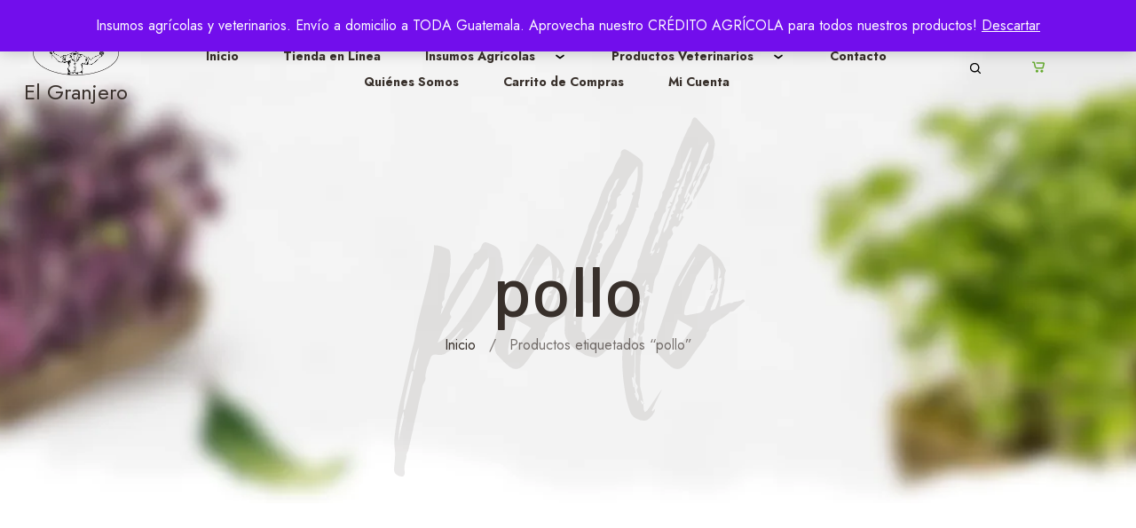

--- FILE ---
content_type: text/html; charset=UTF-8
request_url: https://agricolaelgranjero.com/product-tag/pollo/
body_size: 48221
content:
<!doctype html>
<html dir="ltr" lang="es" prefix="og: https://ogp.me/ns#" class="no-js-disabled">

<head>
	<meta charset="UTF-8" />
	<meta name="viewport" content="width=device-width, initial-scale=1" />
	<link rel="profile" href="https://gmpg.org/xfn/11" />
	<title>pollo - Agrícola El Granjero</title>
	<style>img:is([sizes="auto" i], [sizes^="auto," i]) { contain-intrinsic-size: 3000px 1500px }</style>
	
		<!-- All in One SEO 4.8.8 - aioseo.com -->
	<meta name="robots" content="max-image-preview:large" />
	<link rel="canonical" href="https://agricolaelgranjero.com/product-tag/pollo/" />
	<meta name="generator" content="All in One SEO (AIOSEO) 4.8.8" />
		<script type="application/ld+json" class="aioseo-schema">
			{"@context":"https:\/\/schema.org","@graph":[{"@type":"BreadcrumbList","@id":"https:\/\/agricolaelgranjero.com\/product-tag\/pollo\/#breadcrumblist","itemListElement":[{"@type":"ListItem","@id":"https:\/\/agricolaelgranjero.com#listItem","position":1,"name":"Inicio","item":"https:\/\/agricolaelgranjero.com","nextItem":{"@type":"ListItem","@id":"https:\/\/agricolaelgranjero.com\/tienda-en-linea\/#listItem","name":"Tienda en L\u00ednea"}},{"@type":"ListItem","@id":"https:\/\/agricolaelgranjero.com\/tienda-en-linea\/#listItem","position":2,"name":"Tienda en L\u00ednea","item":"https:\/\/agricolaelgranjero.com\/tienda-en-linea\/","nextItem":{"@type":"ListItem","@id":"https:\/\/agricolaelgranjero.com\/product-tag\/pollo\/#listItem","name":"pollo"},"previousItem":{"@type":"ListItem","@id":"https:\/\/agricolaelgranjero.com#listItem","name":"Inicio"}},{"@type":"ListItem","@id":"https:\/\/agricolaelgranjero.com\/product-tag\/pollo\/#listItem","position":3,"name":"pollo","previousItem":{"@type":"ListItem","@id":"https:\/\/agricolaelgranjero.com\/tienda-en-linea\/#listItem","name":"Tienda en L\u00ednea"}}]},{"@type":"CollectionPage","@id":"https:\/\/agricolaelgranjero.com\/product-tag\/pollo\/#collectionpage","url":"https:\/\/agricolaelgranjero.com\/product-tag\/pollo\/","name":"pollo - Agr\u00edcola El Granjero","inLanguage":"es-ES","isPartOf":{"@id":"https:\/\/agricolaelgranjero.com\/#website"},"breadcrumb":{"@id":"https:\/\/agricolaelgranjero.com\/product-tag\/pollo\/#breadcrumblist"}},{"@type":"Organization","@id":"https:\/\/agricolaelgranjero.com\/#organization","name":"Agr\u00edcola El Granjero","description":"Insumos agr\u00edcolas y veterinarios a domicilio","url":"https:\/\/agricolaelgranjero.com\/","telephone":"+50223324994","logo":{"@type":"ImageObject","url":"https:\/\/agricolaelgranjero.com\/wp-content\/uploads\/2023\/02\/logo-vectorizado-el-granjero.png","@id":"https:\/\/agricolaelgranjero.com\/product-tag\/pollo\/#organizationLogo","width":2446,"height":1250},"image":{"@id":"https:\/\/agricolaelgranjero.com\/product-tag\/pollo\/#organizationLogo"},"sameAs":["https:\/\/www.facebook.com\/granjerogt","https:\/\/www.instagram.com\/agricolaelgranjero\/"]},{"@type":"WebSite","@id":"https:\/\/agricolaelgranjero.com\/#website","url":"https:\/\/agricolaelgranjero.com\/","name":"Agr\u00edcola El Granjero","description":"Insumos agr\u00edcolas y veterinarios a domicilio","inLanguage":"es-ES","publisher":{"@id":"https:\/\/agricolaelgranjero.com\/#organization"}}]}
		</script>
		<!-- All in One SEO -->

<script>window._wca = window._wca || [];</script>
<link rel='dns-prefetch' href='//stats.wp.com' />
<link rel='dns-prefetch' href='//fonts.googleapis.com' />
<link rel="alternate" type="application/rss+xml" title="Agrícola El Granjero &raquo; Feed" href="https://agricolaelgranjero.com/feed/" />
<link rel="alternate" type="application/rss+xml" title="Agrícola El Granjero &raquo; Feed de los comentarios" href="https://agricolaelgranjero.com/comments/feed/" />
<link rel="alternate" type="application/rss+xml" title="Agrícola El Granjero &raquo; pollo Etiqueta Feed" href="https://agricolaelgranjero.com/product-tag/pollo/feed/" />
		<!-- This site uses the Google Analytics by MonsterInsights plugin v9.11.1 - Using Analytics tracking - https://www.monsterinsights.com/ -->
							<script src="//www.googletagmanager.com/gtag/js?id=G-82E7G252YY"  data-cfasync="false" data-wpfc-render="false" async></script>
			<script data-cfasync="false" data-wpfc-render="false">
				var mi_version = '9.11.1';
				var mi_track_user = true;
				var mi_no_track_reason = '';
								var MonsterInsightsDefaultLocations = {"page_location":"https:\/\/agricolaelgranjero.com\/product-tag\/pollo\/"};
								if ( typeof MonsterInsightsPrivacyGuardFilter === 'function' ) {
					var MonsterInsightsLocations = (typeof MonsterInsightsExcludeQuery === 'object') ? MonsterInsightsPrivacyGuardFilter( MonsterInsightsExcludeQuery ) : MonsterInsightsPrivacyGuardFilter( MonsterInsightsDefaultLocations );
				} else {
					var MonsterInsightsLocations = (typeof MonsterInsightsExcludeQuery === 'object') ? MonsterInsightsExcludeQuery : MonsterInsightsDefaultLocations;
				}

								var disableStrs = [
										'ga-disable-G-82E7G252YY',
									];

				/* Function to detect opted out users */
				function __gtagTrackerIsOptedOut() {
					for (var index = 0; index < disableStrs.length; index++) {
						if (document.cookie.indexOf(disableStrs[index] + '=true') > -1) {
							return true;
						}
					}

					return false;
				}

				/* Disable tracking if the opt-out cookie exists. */
				if (__gtagTrackerIsOptedOut()) {
					for (var index = 0; index < disableStrs.length; index++) {
						window[disableStrs[index]] = true;
					}
				}

				/* Opt-out function */
				function __gtagTrackerOptout() {
					for (var index = 0; index < disableStrs.length; index++) {
						document.cookie = disableStrs[index] + '=true; expires=Thu, 31 Dec 2099 23:59:59 UTC; path=/';
						window[disableStrs[index]] = true;
					}
				}

				if ('undefined' === typeof gaOptout) {
					function gaOptout() {
						__gtagTrackerOptout();
					}
				}
								window.dataLayer = window.dataLayer || [];

				window.MonsterInsightsDualTracker = {
					helpers: {},
					trackers: {},
				};
				if (mi_track_user) {
					function __gtagDataLayer() {
						dataLayer.push(arguments);
					}

					function __gtagTracker(type, name, parameters) {
						if (!parameters) {
							parameters = {};
						}

						if (parameters.send_to) {
							__gtagDataLayer.apply(null, arguments);
							return;
						}

						if (type === 'event') {
														parameters.send_to = monsterinsights_frontend.v4_id;
							var hookName = name;
							if (typeof parameters['event_category'] !== 'undefined') {
								hookName = parameters['event_category'] + ':' + name;
							}

							if (typeof MonsterInsightsDualTracker.trackers[hookName] !== 'undefined') {
								MonsterInsightsDualTracker.trackers[hookName](parameters);
							} else {
								__gtagDataLayer('event', name, parameters);
							}
							
						} else {
							__gtagDataLayer.apply(null, arguments);
						}
					}

					__gtagTracker('js', new Date());
					__gtagTracker('set', {
						'developer_id.dZGIzZG': true,
											});
					if ( MonsterInsightsLocations.page_location ) {
						__gtagTracker('set', MonsterInsightsLocations);
					}
										__gtagTracker('config', 'G-82E7G252YY', {"forceSSL":"true","link_attribution":"true"} );
										window.gtag = __gtagTracker;										(function () {
						/* https://developers.google.com/analytics/devguides/collection/analyticsjs/ */
						/* ga and __gaTracker compatibility shim. */
						var noopfn = function () {
							return null;
						};
						var newtracker = function () {
							return new Tracker();
						};
						var Tracker = function () {
							return null;
						};
						var p = Tracker.prototype;
						p.get = noopfn;
						p.set = noopfn;
						p.send = function () {
							var args = Array.prototype.slice.call(arguments);
							args.unshift('send');
							__gaTracker.apply(null, args);
						};
						var __gaTracker = function () {
							var len = arguments.length;
							if (len === 0) {
								return;
							}
							var f = arguments[len - 1];
							if (typeof f !== 'object' || f === null || typeof f.hitCallback !== 'function') {
								if ('send' === arguments[0]) {
									var hitConverted, hitObject = false, action;
									if ('event' === arguments[1]) {
										if ('undefined' !== typeof arguments[3]) {
											hitObject = {
												'eventAction': arguments[3],
												'eventCategory': arguments[2],
												'eventLabel': arguments[4],
												'value': arguments[5] ? arguments[5] : 1,
											}
										}
									}
									if ('pageview' === arguments[1]) {
										if ('undefined' !== typeof arguments[2]) {
											hitObject = {
												'eventAction': 'page_view',
												'page_path': arguments[2],
											}
										}
									}
									if (typeof arguments[2] === 'object') {
										hitObject = arguments[2];
									}
									if (typeof arguments[5] === 'object') {
										Object.assign(hitObject, arguments[5]);
									}
									if ('undefined' !== typeof arguments[1].hitType) {
										hitObject = arguments[1];
										if ('pageview' === hitObject.hitType) {
											hitObject.eventAction = 'page_view';
										}
									}
									if (hitObject) {
										action = 'timing' === arguments[1].hitType ? 'timing_complete' : hitObject.eventAction;
										hitConverted = mapArgs(hitObject);
										__gtagTracker('event', action, hitConverted);
									}
								}
								return;
							}

							function mapArgs(args) {
								var arg, hit = {};
								var gaMap = {
									'eventCategory': 'event_category',
									'eventAction': 'event_action',
									'eventLabel': 'event_label',
									'eventValue': 'event_value',
									'nonInteraction': 'non_interaction',
									'timingCategory': 'event_category',
									'timingVar': 'name',
									'timingValue': 'value',
									'timingLabel': 'event_label',
									'page': 'page_path',
									'location': 'page_location',
									'title': 'page_title',
									'referrer' : 'page_referrer',
								};
								for (arg in args) {
																		if (!(!args.hasOwnProperty(arg) || !gaMap.hasOwnProperty(arg))) {
										hit[gaMap[arg]] = args[arg];
									} else {
										hit[arg] = args[arg];
									}
								}
								return hit;
							}

							try {
								f.hitCallback();
							} catch (ex) {
							}
						};
						__gaTracker.create = newtracker;
						__gaTracker.getByName = newtracker;
						__gaTracker.getAll = function () {
							return [];
						};
						__gaTracker.remove = noopfn;
						__gaTracker.loaded = true;
						window['__gaTracker'] = __gaTracker;
					})();
									} else {
										console.log("");
					(function () {
						function __gtagTracker() {
							return null;
						}

						window['__gtagTracker'] = __gtagTracker;
						window['gtag'] = __gtagTracker;
					})();
									}
			</script>
							<!-- / Google Analytics by MonsterInsights -->
		<script>
window._wpemojiSettings = {"baseUrl":"https:\/\/s.w.org\/images\/core\/emoji\/16.0.1\/72x72\/","ext":".png","svgUrl":"https:\/\/s.w.org\/images\/core\/emoji\/16.0.1\/svg\/","svgExt":".svg","source":{"concatemoji":"https:\/\/agricolaelgranjero.com\/wp-includes\/js\/wp-emoji-release.min.js?ver=6.8.3"}};
/*! This file is auto-generated */
!function(s,n){var o,i,e;function c(e){try{var t={supportTests:e,timestamp:(new Date).valueOf()};sessionStorage.setItem(o,JSON.stringify(t))}catch(e){}}function p(e,t,n){e.clearRect(0,0,e.canvas.width,e.canvas.height),e.fillText(t,0,0);var t=new Uint32Array(e.getImageData(0,0,e.canvas.width,e.canvas.height).data),a=(e.clearRect(0,0,e.canvas.width,e.canvas.height),e.fillText(n,0,0),new Uint32Array(e.getImageData(0,0,e.canvas.width,e.canvas.height).data));return t.every(function(e,t){return e===a[t]})}function u(e,t){e.clearRect(0,0,e.canvas.width,e.canvas.height),e.fillText(t,0,0);for(var n=e.getImageData(16,16,1,1),a=0;a<n.data.length;a++)if(0!==n.data[a])return!1;return!0}function f(e,t,n,a){switch(t){case"flag":return n(e,"\ud83c\udff3\ufe0f\u200d\u26a7\ufe0f","\ud83c\udff3\ufe0f\u200b\u26a7\ufe0f")?!1:!n(e,"\ud83c\udde8\ud83c\uddf6","\ud83c\udde8\u200b\ud83c\uddf6")&&!n(e,"\ud83c\udff4\udb40\udc67\udb40\udc62\udb40\udc65\udb40\udc6e\udb40\udc67\udb40\udc7f","\ud83c\udff4\u200b\udb40\udc67\u200b\udb40\udc62\u200b\udb40\udc65\u200b\udb40\udc6e\u200b\udb40\udc67\u200b\udb40\udc7f");case"emoji":return!a(e,"\ud83e\udedf")}return!1}function g(e,t,n,a){var r="undefined"!=typeof WorkerGlobalScope&&self instanceof WorkerGlobalScope?new OffscreenCanvas(300,150):s.createElement("canvas"),o=r.getContext("2d",{willReadFrequently:!0}),i=(o.textBaseline="top",o.font="600 32px Arial",{});return e.forEach(function(e){i[e]=t(o,e,n,a)}),i}function t(e){var t=s.createElement("script");t.src=e,t.defer=!0,s.head.appendChild(t)}"undefined"!=typeof Promise&&(o="wpEmojiSettingsSupports",i=["flag","emoji"],n.supports={everything:!0,everythingExceptFlag:!0},e=new Promise(function(e){s.addEventListener("DOMContentLoaded",e,{once:!0})}),new Promise(function(t){var n=function(){try{var e=JSON.parse(sessionStorage.getItem(o));if("object"==typeof e&&"number"==typeof e.timestamp&&(new Date).valueOf()<e.timestamp+604800&&"object"==typeof e.supportTests)return e.supportTests}catch(e){}return null}();if(!n){if("undefined"!=typeof Worker&&"undefined"!=typeof OffscreenCanvas&&"undefined"!=typeof URL&&URL.createObjectURL&&"undefined"!=typeof Blob)try{var e="postMessage("+g.toString()+"("+[JSON.stringify(i),f.toString(),p.toString(),u.toString()].join(",")+"));",a=new Blob([e],{type:"text/javascript"}),r=new Worker(URL.createObjectURL(a),{name:"wpTestEmojiSupports"});return void(r.onmessage=function(e){c(n=e.data),r.terminate(),t(n)})}catch(e){}c(n=g(i,f,p,u))}t(n)}).then(function(e){for(var t in e)n.supports[t]=e[t],n.supports.everything=n.supports.everything&&n.supports[t],"flag"!==t&&(n.supports.everythingExceptFlag=n.supports.everythingExceptFlag&&n.supports[t]);n.supports.everythingExceptFlag=n.supports.everythingExceptFlag&&!n.supports.flag,n.DOMReady=!1,n.readyCallback=function(){n.DOMReady=!0}}).then(function(){return e}).then(function(){var e;n.supports.everything||(n.readyCallback(),(e=n.source||{}).concatemoji?t(e.concatemoji):e.wpemoji&&e.twemoji&&(t(e.twemoji),t(e.wpemoji)))}))}((window,document),window._wpemojiSettings);
</script>
<link rel='stylesheet' id='seedone-skin-css' href='https://agricolaelgranjero.com/wp-content/themes/seedone/assets/css/skin3.css?ver=0.0.2' type='text/css' media='all' />
<link rel='stylesheet' id='font-awesome-css' href='https://agricolaelgranjero.com/wp-content/plugins/advanced-product-labels-for-woocommerce/berocket/assets/css/font-awesome.min.css?ver=6.8.3' type='text/css' media='all' />
<style id='font-awesome-inline-css' type='text/css'>
[data-font="FontAwesome"]:before {font-family: 'FontAwesome' !important;content: attr(data-icon) !important;speak: none !important;font-weight: normal !important;font-variant: normal !important;text-transform: none !important;line-height: 1 !important;font-style: normal !important;-webkit-font-smoothing: antialiased !important;-moz-osx-font-smoothing: grayscale !important;}
</style>
<link rel='stylesheet' id='berocket_products_label_style-css' href='https://agricolaelgranjero.com/wp-content/plugins/advanced-product-labels-for-woocommerce/css/frontend.css?ver=1.2.9.2' type='text/css' media='all' />
<style id='berocket_products_label_style-inline-css' type='text/css'>

        .berocket_better_labels:before,
        .berocket_better_labels:after {
            clear: both;
            content: " ";
            display: block;
        }
        .berocket_better_labels.berocket_better_labels_image {
            position: absolute!important;
            top: 0px!important;
            bottom: 0px!important;
            left: 0px!important;
            right: 0px!important;
            pointer-events: none;
        }
        .berocket_better_labels.berocket_better_labels_image * {
            pointer-events: none;
        }
        .berocket_better_labels.berocket_better_labels_image img,
        .berocket_better_labels.berocket_better_labels_image .fa,
        .berocket_better_labels.berocket_better_labels_image .berocket_color_label,
        .berocket_better_labels.berocket_better_labels_image .berocket_image_background,
        .berocket_better_labels .berocket_better_labels_line .br_alabel,
        .berocket_better_labels .berocket_better_labels_line .br_alabel span {
            pointer-events: all;
        }
        .berocket_better_labels .berocket_color_label,
        .br_alabel .berocket_color_label {
            width: 100%;
            height: 100%;
            display: block;
        }
        .berocket_better_labels .berocket_better_labels_position_left {
            text-align:left;
            float: left;
            clear: left;
        }
        .berocket_better_labels .berocket_better_labels_position_center {
            text-align:center;
        }
        .berocket_better_labels .berocket_better_labels_position_right {
            text-align:right;
            float: right;
            clear: right;
        }
        .berocket_better_labels.berocket_better_labels_label {
            clear: both
        }
        .berocket_better_labels .berocket_better_labels_line {
            line-height: 1px;
        }
        .berocket_better_labels.berocket_better_labels_label .berocket_better_labels_line {
            clear: none;
        }
        .berocket_better_labels .berocket_better_labels_position_left .berocket_better_labels_line {
            clear: left;
        }
        .berocket_better_labels .berocket_better_labels_position_right .berocket_better_labels_line {
            clear: right;
        }
        .berocket_better_labels .berocket_better_labels_line .br_alabel {
            display: inline-block;
            position: relative;
            top: 0!important;
            left: 0!important;
            right: 0!important;
            line-height: 1px;
        }.berocket_better_labels .berocket_better_labels_position {
                display: flex;
                flex-direction: column;
            }
            .berocket_better_labels .berocket_better_labels_position.berocket_better_labels_position_left {
                align-items: start;
            }
            .berocket_better_labels .berocket_better_labels_position.berocket_better_labels_position_right {
                align-items: end;
            }
            .rtl .berocket_better_labels .berocket_better_labels_position.berocket_better_labels_position_left {
                align-items: end;
            }
            .rtl .berocket_better_labels .berocket_better_labels_position.berocket_better_labels_position_right {
                align-items: start;
            }
            .berocket_better_labels .berocket_better_labels_position.berocket_better_labels_position_center {
                align-items: center;
            }
            .berocket_better_labels .berocket_better_labels_position .berocket_better_labels_inline {
                display: flex;
                align-items: start;
            }
</style>
<link rel='stylesheet' id='premium-addons-css' href='https://agricolaelgranjero.com/wp-content/plugins/premium-addons-for-elementor/assets/frontend/min-css/premium-addons.min.css?ver=4.11.42' type='text/css' media='all' />
<style id='wp-emoji-styles-inline-css' type='text/css'>

	img.wp-smiley, img.emoji {
		display: inline !important;
		border: none !important;
		box-shadow: none !important;
		height: 1em !important;
		width: 1em !important;
		margin: 0 0.07em !important;
		vertical-align: -0.1em !important;
		background: none !important;
		padding: 0 !important;
	}
</style>
<link rel='stylesheet' id='wp-block-library-css' href='https://agricolaelgranjero.com/wp-includes/css/dist/block-library/style.min.css?ver=6.8.3' type='text/css' media='all' />
<link rel='stylesheet' id='mediaelement-css' href='https://agricolaelgranjero.com/wp-includes/js/mediaelement/mediaelementplayer-legacy.min.css?ver=4.2.17' type='text/css' media='all' />
<link rel='stylesheet' id='wp-mediaelement-css' href='https://agricolaelgranjero.com/wp-includes/js/mediaelement/wp-mediaelement.min.css?ver=6.8.3' type='text/css' media='all' />
<style id='jetpack-sharing-buttons-style-inline-css' type='text/css'>
.jetpack-sharing-buttons__services-list{display:flex;flex-direction:row;flex-wrap:wrap;gap:0;list-style-type:none;margin:5px;padding:0}.jetpack-sharing-buttons__services-list.has-small-icon-size{font-size:12px}.jetpack-sharing-buttons__services-list.has-normal-icon-size{font-size:16px}.jetpack-sharing-buttons__services-list.has-large-icon-size{font-size:24px}.jetpack-sharing-buttons__services-list.has-huge-icon-size{font-size:36px}@media print{.jetpack-sharing-buttons__services-list{display:none!important}}.editor-styles-wrapper .wp-block-jetpack-sharing-buttons{gap:0;padding-inline-start:0}ul.jetpack-sharing-buttons__services-list.has-background{padding:1.25em 2.375em}
</style>
<style id='global-styles-inline-css' type='text/css'>
:root{--wp--preset--aspect-ratio--square: 1;--wp--preset--aspect-ratio--4-3: 4/3;--wp--preset--aspect-ratio--3-4: 3/4;--wp--preset--aspect-ratio--3-2: 3/2;--wp--preset--aspect-ratio--2-3: 2/3;--wp--preset--aspect-ratio--16-9: 16/9;--wp--preset--aspect-ratio--9-16: 9/16;--wp--preset--color--black: #000000;--wp--preset--color--cyan-bluish-gray: #abb8c3;--wp--preset--color--white: #ffffff;--wp--preset--color--pale-pink: #f78da7;--wp--preset--color--vivid-red: #cf2e2e;--wp--preset--color--luminous-vivid-orange: #ff6900;--wp--preset--color--luminous-vivid-amber: #fcb900;--wp--preset--color--light-green-cyan: #7bdcb5;--wp--preset--color--vivid-green-cyan: #00d084;--wp--preset--color--pale-cyan-blue: #8ed1fc;--wp--preset--color--vivid-cyan-blue: #0693e3;--wp--preset--color--vivid-purple: #9b51e0;--wp--preset--color--light: var(--colorLight);--wp--preset--color--font: var(--colorFont);--wp--preset--color--font-muted: var(--colorFontMuted);--wp--preset--color--background: var(--colorBackground);--wp--preset--color--border: var(--colorBorder);--wp--preset--color--dark: var(--colorDark);--wp--preset--color--dark-muted: var(--colorDarkMuted);--wp--preset--color--main: var(--colorMain);--wp--preset--color--main-2: var(--colorMain2);--wp--preset--gradient--vivid-cyan-blue-to-vivid-purple: linear-gradient(135deg,rgba(6,147,227,1) 0%,rgb(155,81,224) 100%);--wp--preset--gradient--light-green-cyan-to-vivid-green-cyan: linear-gradient(135deg,rgb(122,220,180) 0%,rgb(0,208,130) 100%);--wp--preset--gradient--luminous-vivid-amber-to-luminous-vivid-orange: linear-gradient(135deg,rgba(252,185,0,1) 0%,rgba(255,105,0,1) 100%);--wp--preset--gradient--luminous-vivid-orange-to-vivid-red: linear-gradient(135deg,rgba(255,105,0,1) 0%,rgb(207,46,46) 100%);--wp--preset--gradient--very-light-gray-to-cyan-bluish-gray: linear-gradient(135deg,rgb(238,238,238) 0%,rgb(169,184,195) 100%);--wp--preset--gradient--cool-to-warm-spectrum: linear-gradient(135deg,rgb(74,234,220) 0%,rgb(151,120,209) 20%,rgb(207,42,186) 40%,rgb(238,44,130) 60%,rgb(251,105,98) 80%,rgb(254,248,76) 100%);--wp--preset--gradient--blush-light-purple: linear-gradient(135deg,rgb(255,206,236) 0%,rgb(152,150,240) 100%);--wp--preset--gradient--blush-bordeaux: linear-gradient(135deg,rgb(254,205,165) 0%,rgb(254,45,45) 50%,rgb(107,0,62) 100%);--wp--preset--gradient--luminous-dusk: linear-gradient(135deg,rgb(255,203,112) 0%,rgb(199,81,192) 50%,rgb(65,88,208) 100%);--wp--preset--gradient--pale-ocean: linear-gradient(135deg,rgb(255,245,203) 0%,rgb(182,227,212) 50%,rgb(51,167,181) 100%);--wp--preset--gradient--electric-grass: linear-gradient(135deg,rgb(202,248,128) 0%,rgb(113,206,126) 100%);--wp--preset--gradient--midnight: linear-gradient(135deg,rgb(2,3,129) 0%,rgb(40,116,252) 100%);--wp--preset--font-size--small: 13px;--wp--preset--font-size--medium: 20px;--wp--preset--font-size--large: 36px;--wp--preset--font-size--x-large: 42px;--wp--preset--font-family--rockville-solid: rockville-solid;--wp--preset--spacing--20: 0.44rem;--wp--preset--spacing--30: 0.67rem;--wp--preset--spacing--40: 1rem;--wp--preset--spacing--50: 1.5rem;--wp--preset--spacing--60: 2.25rem;--wp--preset--spacing--70: 3.38rem;--wp--preset--spacing--80: 5.06rem;--wp--preset--shadow--natural: 6px 6px 9px rgba(0, 0, 0, 0.2);--wp--preset--shadow--deep: 12px 12px 50px rgba(0, 0, 0, 0.4);--wp--preset--shadow--sharp: 6px 6px 0px rgba(0, 0, 0, 0.2);--wp--preset--shadow--outlined: 6px 6px 0px -3px rgba(255, 255, 255, 1), 6px 6px rgba(0, 0, 0, 1);--wp--preset--shadow--crisp: 6px 6px 0px rgba(0, 0, 0, 1);}:where(body) { margin: 0; }.wp-site-blocks > .alignleft { float: left; margin-right: 2em; }.wp-site-blocks > .alignright { float: right; margin-left: 2em; }.wp-site-blocks > .aligncenter { justify-content: center; margin-left: auto; margin-right: auto; }:where(.is-layout-flex){gap: 0.5em;}:where(.is-layout-grid){gap: 0.5em;}.is-layout-flow > .alignleft{float: left;margin-inline-start: 0;margin-inline-end: 2em;}.is-layout-flow > .alignright{float: right;margin-inline-start: 2em;margin-inline-end: 0;}.is-layout-flow > .aligncenter{margin-left: auto !important;margin-right: auto !important;}.is-layout-constrained > .alignleft{float: left;margin-inline-start: 0;margin-inline-end: 2em;}.is-layout-constrained > .alignright{float: right;margin-inline-start: 2em;margin-inline-end: 0;}.is-layout-constrained > .aligncenter{margin-left: auto !important;margin-right: auto !important;}.is-layout-constrained > :where(:not(.alignleft):not(.alignright):not(.alignfull)){margin-left: auto !important;margin-right: auto !important;}body .is-layout-flex{display: flex;}.is-layout-flex{flex-wrap: wrap;align-items: center;}.is-layout-flex > :is(*, div){margin: 0;}body .is-layout-grid{display: grid;}.is-layout-grid > :is(*, div){margin: 0;}body{padding-top: 0px;padding-right: 0px;padding-bottom: 0px;padding-left: 0px;}a:where(:not(.wp-element-button)){text-decoration: underline;}:root :where(.wp-element-button, .wp-block-button__link){background-color: #32373c;border-width: 0;color: #fff;font-family: inherit;font-size: inherit;line-height: inherit;padding: calc(0.667em + 2px) calc(1.333em + 2px);text-decoration: none;}.has-black-color{color: var(--wp--preset--color--black) !important;}.has-cyan-bluish-gray-color{color: var(--wp--preset--color--cyan-bluish-gray) !important;}.has-white-color{color: var(--wp--preset--color--white) !important;}.has-pale-pink-color{color: var(--wp--preset--color--pale-pink) !important;}.has-vivid-red-color{color: var(--wp--preset--color--vivid-red) !important;}.has-luminous-vivid-orange-color{color: var(--wp--preset--color--luminous-vivid-orange) !important;}.has-luminous-vivid-amber-color{color: var(--wp--preset--color--luminous-vivid-amber) !important;}.has-light-green-cyan-color{color: var(--wp--preset--color--light-green-cyan) !important;}.has-vivid-green-cyan-color{color: var(--wp--preset--color--vivid-green-cyan) !important;}.has-pale-cyan-blue-color{color: var(--wp--preset--color--pale-cyan-blue) !important;}.has-vivid-cyan-blue-color{color: var(--wp--preset--color--vivid-cyan-blue) !important;}.has-vivid-purple-color{color: var(--wp--preset--color--vivid-purple) !important;}.has-light-color{color: var(--wp--preset--color--light) !important;}.has-font-color{color: var(--wp--preset--color--font) !important;}.has-font-muted-color{color: var(--wp--preset--color--font-muted) !important;}.has-background-color{color: var(--wp--preset--color--background) !important;}.has-border-color{color: var(--wp--preset--color--border) !important;}.has-dark-color{color: var(--wp--preset--color--dark) !important;}.has-dark-muted-color{color: var(--wp--preset--color--dark-muted) !important;}.has-main-color{color: var(--wp--preset--color--main) !important;}.has-main-2-color{color: var(--wp--preset--color--main-2) !important;}.has-black-background-color{background-color: var(--wp--preset--color--black) !important;}.has-cyan-bluish-gray-background-color{background-color: var(--wp--preset--color--cyan-bluish-gray) !important;}.has-white-background-color{background-color: var(--wp--preset--color--white) !important;}.has-pale-pink-background-color{background-color: var(--wp--preset--color--pale-pink) !important;}.has-vivid-red-background-color{background-color: var(--wp--preset--color--vivid-red) !important;}.has-luminous-vivid-orange-background-color{background-color: var(--wp--preset--color--luminous-vivid-orange) !important;}.has-luminous-vivid-amber-background-color{background-color: var(--wp--preset--color--luminous-vivid-amber) !important;}.has-light-green-cyan-background-color{background-color: var(--wp--preset--color--light-green-cyan) !important;}.has-vivid-green-cyan-background-color{background-color: var(--wp--preset--color--vivid-green-cyan) !important;}.has-pale-cyan-blue-background-color{background-color: var(--wp--preset--color--pale-cyan-blue) !important;}.has-vivid-cyan-blue-background-color{background-color: var(--wp--preset--color--vivid-cyan-blue) !important;}.has-vivid-purple-background-color{background-color: var(--wp--preset--color--vivid-purple) !important;}.has-light-background-color{background-color: var(--wp--preset--color--light) !important;}.has-font-background-color{background-color: var(--wp--preset--color--font) !important;}.has-font-muted-background-color{background-color: var(--wp--preset--color--font-muted) !important;}.has-background-background-color{background-color: var(--wp--preset--color--background) !important;}.has-border-background-color{background-color: var(--wp--preset--color--border) !important;}.has-dark-background-color{background-color: var(--wp--preset--color--dark) !important;}.has-dark-muted-background-color{background-color: var(--wp--preset--color--dark-muted) !important;}.has-main-background-color{background-color: var(--wp--preset--color--main) !important;}.has-main-2-background-color{background-color: var(--wp--preset--color--main-2) !important;}.has-black-border-color{border-color: var(--wp--preset--color--black) !important;}.has-cyan-bluish-gray-border-color{border-color: var(--wp--preset--color--cyan-bluish-gray) !important;}.has-white-border-color{border-color: var(--wp--preset--color--white) !important;}.has-pale-pink-border-color{border-color: var(--wp--preset--color--pale-pink) !important;}.has-vivid-red-border-color{border-color: var(--wp--preset--color--vivid-red) !important;}.has-luminous-vivid-orange-border-color{border-color: var(--wp--preset--color--luminous-vivid-orange) !important;}.has-luminous-vivid-amber-border-color{border-color: var(--wp--preset--color--luminous-vivid-amber) !important;}.has-light-green-cyan-border-color{border-color: var(--wp--preset--color--light-green-cyan) !important;}.has-vivid-green-cyan-border-color{border-color: var(--wp--preset--color--vivid-green-cyan) !important;}.has-pale-cyan-blue-border-color{border-color: var(--wp--preset--color--pale-cyan-blue) !important;}.has-vivid-cyan-blue-border-color{border-color: var(--wp--preset--color--vivid-cyan-blue) !important;}.has-vivid-purple-border-color{border-color: var(--wp--preset--color--vivid-purple) !important;}.has-light-border-color{border-color: var(--wp--preset--color--light) !important;}.has-font-border-color{border-color: var(--wp--preset--color--font) !important;}.has-font-muted-border-color{border-color: var(--wp--preset--color--font-muted) !important;}.has-background-border-color{border-color: var(--wp--preset--color--background) !important;}.has-border-border-color{border-color: var(--wp--preset--color--border) !important;}.has-dark-border-color{border-color: var(--wp--preset--color--dark) !important;}.has-dark-muted-border-color{border-color: var(--wp--preset--color--dark-muted) !important;}.has-main-border-color{border-color: var(--wp--preset--color--main) !important;}.has-main-2-border-color{border-color: var(--wp--preset--color--main-2) !important;}.has-vivid-cyan-blue-to-vivid-purple-gradient-background{background: var(--wp--preset--gradient--vivid-cyan-blue-to-vivid-purple) !important;}.has-light-green-cyan-to-vivid-green-cyan-gradient-background{background: var(--wp--preset--gradient--light-green-cyan-to-vivid-green-cyan) !important;}.has-luminous-vivid-amber-to-luminous-vivid-orange-gradient-background{background: var(--wp--preset--gradient--luminous-vivid-amber-to-luminous-vivid-orange) !important;}.has-luminous-vivid-orange-to-vivid-red-gradient-background{background: var(--wp--preset--gradient--luminous-vivid-orange-to-vivid-red) !important;}.has-very-light-gray-to-cyan-bluish-gray-gradient-background{background: var(--wp--preset--gradient--very-light-gray-to-cyan-bluish-gray) !important;}.has-cool-to-warm-spectrum-gradient-background{background: var(--wp--preset--gradient--cool-to-warm-spectrum) !important;}.has-blush-light-purple-gradient-background{background: var(--wp--preset--gradient--blush-light-purple) !important;}.has-blush-bordeaux-gradient-background{background: var(--wp--preset--gradient--blush-bordeaux) !important;}.has-luminous-dusk-gradient-background{background: var(--wp--preset--gradient--luminous-dusk) !important;}.has-pale-ocean-gradient-background{background: var(--wp--preset--gradient--pale-ocean) !important;}.has-electric-grass-gradient-background{background: var(--wp--preset--gradient--electric-grass) !important;}.has-midnight-gradient-background{background: var(--wp--preset--gradient--midnight) !important;}.has-small-font-size{font-size: var(--wp--preset--font-size--small) !important;}.has-medium-font-size{font-size: var(--wp--preset--font-size--medium) !important;}.has-large-font-size{font-size: var(--wp--preset--font-size--large) !important;}.has-x-large-font-size{font-size: var(--wp--preset--font-size--x-large) !important;}.has-rockville-solid-font-family{font-family: var(--wp--preset--font-family--rockville-solid) !important;}
:where(.wp-block-post-template.is-layout-flex){gap: 1.25em;}:where(.wp-block-post-template.is-layout-grid){gap: 1.25em;}
:where(.wp-block-columns.is-layout-flex){gap: 2em;}:where(.wp-block-columns.is-layout-grid){gap: 2em;}
:root :where(.wp-block-pullquote){font-size: 1.5em;line-height: 1.6;}
</style>
<link rel='stylesheet' id='fontawesome-five-css-css' href='https://agricolaelgranjero.com/wp-content/plugins/accesspress-social-counter/css/fontawesome-all.css?ver=1.9.2' type='text/css' media='all' />
<link rel='stylesheet' id='apsc-frontend-css-css' href='https://agricolaelgranjero.com/wp-content/plugins/accesspress-social-counter/css/frontend.css?ver=1.9.2' type='text/css' media='all' />
<link rel='stylesheet' id='contact-form-7-css' href='https://agricolaelgranjero.com/wp-content/plugins/contact-form-7/includes/css/styles.css?ver=6.1.2' type='text/css' media='all' />
<link rel='stylesheet' id='uaf_client_css-css' href='https://agricolaelgranjero.com/wp-content/uploads/useanyfont/uaf.css?ver=1752608662' type='text/css' media='all' />
<link rel='stylesheet' id='woocommerce-layout-css' href='https://agricolaelgranjero.com/wp-content/plugins/woocommerce/assets/css/woocommerce-layout.css?ver=10.2.3' type='text/css' media='all' />
<style id='woocommerce-layout-inline-css' type='text/css'>

	.infinite-scroll .woocommerce-pagination {
		display: none;
	}
</style>
<link rel='stylesheet' id='woocommerce-smallscreen-css' href='https://agricolaelgranjero.com/wp-content/plugins/woocommerce/assets/css/woocommerce-smallscreen.css?ver=10.2.3' type='text/css' media='only screen and (max-width: 768px)' />
<link rel='stylesheet' id='woocommerce-general-css' href='https://agricolaelgranjero.com/wp-content/plugins/woocommerce/assets/css/woocommerce.css?ver=10.2.3' type='text/css' media='all' />
<style id='woocommerce-inline-inline-css' type='text/css'>
.woocommerce form .form-row .required { visibility: visible; }
</style>
<link rel='stylesheet' id='yith_wcbm_badge_style-css' href='https://agricolaelgranjero.com/wp-content/plugins/yith-woocommerce-badges-management/assets/css/frontend.css?ver=3.20.0' type='text/css' media='all' />
<link rel='stylesheet' id='yith-gfont-open-sans-css' href='https://agricolaelgranjero.com/wp-content/plugins/yith-woocommerce-badges-management/assets/fonts/open-sans/style.css?ver=3.20.0' type='text/css' media='all' />
<link rel='stylesheet' id='yith-quick-view-css' href='https://agricolaelgranjero.com/wp-content/plugins/yith-woocommerce-quick-view/assets/css/yith-quick-view.css?ver=2.8.0' type='text/css' media='all' />
<style id='yith-quick-view-inline-css' type='text/css'>

				#yith-quick-view-modal .yith-quick-view-overlay{background:rgba( 0, 0, 0, 0.8)}
				#yith-quick-view-modal .yith-wcqv-main{background:#ffffff;}
				#yith-quick-view-close{color:#cdcdcd;}
				#yith-quick-view-close:hover{color:#ff0000;}
</style>
<link rel='stylesheet' id='brands-styles-css' href='https://agricolaelgranjero.com/wp-content/plugins/woocommerce/assets/css/brands.css?ver=10.2.3' type='text/css' media='all' />
<link rel='stylesheet' id='seedone-style-css' href='https://agricolaelgranjero.com/wp-content/themes/seedone/assets/css/style.css?ver=0.0.2' type='text/css' media='all' />
<style id='seedone-style-inline-css' type='text/css'>
:root{--colorLight:#ffffff;--colorFont:#76706d;--colorFontMuted:#666666;--colorBackground:#f7f7f7;--colorBorder:#e0e3e6;--colorDark:#38302b;--colorDarkMuted:#000000;--colorMain:#66aa30;--colorMain2:#66aa30;--colorMain3:#66aa30;--colorMain4:#66aa30;--fontBody: "Jost" !important;--fontHeadings: "Barlow" !important;}
button[type="submit"]:not([name="apply_coupon"]):not(.wp-block-search__button):not(.widget_mc4wp_form_widget .mc4wp-form-fields button)::before{background-image:url(http://agricolaelgranjero.com/wp-content/uploads/2023/02/arrow-btn.png) !important;}
input[type="submit"]::before{background-image:url(http://agricolaelgranjero.com/wp-content/uploads/2023/02/arrow-btn.png) !important;}
.button:not(.add_to_cart_button):not([name="apply_coupon"]):not(.product_type_grouped):not(.product_type_external)::before{background-image:url(http://agricolaelgranjero.com/wp-content/uploads/2023/02/arrow-btn.png) !important;}
.premium-button::before{background-image:url(http://agricolaelgranjero.com/wp-content/uploads/2023/02/arrow-btn.png) !important;}
.elementor-button::before{background-image:url(http://agricolaelgranjero.com/wp-content/uploads/2023/02/arrow-btn.png) !important;}
.premium-banner-read-more::after{background-image:url(http://agricolaelgranjero.com/wp-content/uploads/2023/02/arrow-btn.png) !important;}
.wp-block-button__link.header-button::before{background-image:url(http://agricolaelgranjero.com/wp-content/uploads/2023/02/arrow-btn.png) !important;}
.premium-gallery-load-more-btn::before{background-image:url(http://agricolaelgranjero.com/wp-content/uploads/2023/02/arrow-btn.png) !important;}
.ectbe-events-read-more::before{background-image:url(http://agricolaelgranjero.com/wp-content/uploads/2023/02/arrow-btn.png) !important;}
.post-thumbnail .svg-icon::before{background-image:url(http://agricolaelgranjero.com/wp-content/uploads/2023/02/circular-text.png);}
.widget.widget_custom_posts .layout-slider .svg-icon.icon-video::before{background-image:url(http://agricolaelgranjero.com/wp-content/uploads/2023/02/circular-text.png);}
.play-icon-custom .elementor-custom-embed-play i::before{background-image:url(http://agricolaelgranjero.com/wp-content/uploads/2023/02/circular-text.png);}
.blockquote,
					.wp-block-quote::before{background-image:url(http://agricolaelgranjero.com/wp-content/uploads/2022/02/circular-text-dark.png);}
</style>
<link rel='stylesheet' id='icomoon-css' href='https://agricolaelgranjero.com/wp-content/themes/seedone/assets/css/icomoon.css?ver=0.0.2' type='text/css' media='all' />
<link rel='stylesheet' id='seedone-shop-style-css' href='https://agricolaelgranjero.com/wp-content/themes/seedone/assets/css/shop.css?ver=0.0.2' type='text/css' media='all' />
<link rel='stylesheet' id='seedone-google-fonts-style-css' href='//fonts.googleapis.com/css?family=Jost%3A300%2Cregular%2C600%2C700%7CBarlow%3Aregular%2C500%2C600%2C700&#038;subset=latin%2Clatin&#038;display=swap&#038;ver=1.0.0' type='text/css' media='all' />
<style id='seedone-google-fonts-style-inline-css' type='text/css'>
body,.wp-block-calendar table caption{font-family:"Jost" !important;}.title h1,.footer_top-background-text,.intro-pre-heading,.slide-pre-heading,.headline-bg,.pre-heading-bg-text,.footer_top-background-text,h2.not_found .has-huge-font-size{font-family: "Barlow" !important}
</style>
<link rel='stylesheet' id='glightbox-css' href='https://agricolaelgranjero.com/wp-content/themes/seedone/assets/vendor/glightbox/glightbox.min.css?ver=0.0.2' type='text/css' media='all' />
<link rel='stylesheet' id='seedone-animate-css' href='https://agricolaelgranjero.com/wp-content/themes/seedone/assets/css/animate.css?ver=0.0.2' type='text/css' media='all' />
<link rel='stylesheet' id='master-addons-main-style-css' href='https://agricolaelgranjero.com/wp-content/plugins/master-addons/assets/css/master-addons-styles.css?ver=6.8.3' type='text/css' media='all' />
<link rel='stylesheet' id='seedone-child-style-css' href='https://agricolaelgranjero.com/wp-content/themes/seedone-child/style.css?ver=0.0.2' type='text/css' media='all' />
<script id="jquery-core-js-before">
/* < ![CDATA[ */
function jltmaNS(n){for(var e=n.split("."),a=window,i="",r=e.length,t=0;r>t;t++)"window"!=e[t]&&(i=e[t],a[i]=a[i]||{},a=a[i]);return a;}
/* ]]> */
</script>
<script src="https://agricolaelgranjero.com/wp-includes/js/jquery/jquery.min.js?ver=3.7.1" id="jquery-core-js"></script>
<script src="https://agricolaelgranjero.com/wp-includes/js/jquery/jquery-migrate.min.js?ver=3.4.1" id="jquery-migrate-js"></script>
<script src="https://agricolaelgranjero.com/wp-content/plugins/google-analytics-for-wordpress/assets/js/frontend-gtag.min.js?ver=9.11.1" id="monsterinsights-frontend-script-js" async data-wp-strategy="async"></script>
<script data-cfasync="false" data-wpfc-render="false" id='monsterinsights-frontend-script-js-extra'>var monsterinsights_frontend = {"js_events_tracking":"true","download_extensions":"doc,pdf,ppt,zip,xls,docx,pptx,xlsx","inbound_paths":"[{\"path\":\"\\\/go\\\/\",\"label\":\"affiliate\"},{\"path\":\"\\\/recommend\\\/\",\"label\":\"affiliate\"}]","home_url":"https:\/\/agricolaelgranjero.com","hash_tracking":"false","v4_id":"G-82E7G252YY"};</script>
<script src="https://agricolaelgranjero.com/wp-content/plugins/woocommerce/assets/js/jquery-blockui/jquery.blockUI.min.js?ver=2.7.0-wc.10.2.3" id="jquery-blockui-js" defer data-wp-strategy="defer"></script>
<script id="wc-add-to-cart-js-extra">
var wc_add_to_cart_params = {"ajax_url":"\/wp-admin\/admin-ajax.php","wc_ajax_url":"\/?wc-ajax=%%endpoint%%","i18n_view_cart":"Ver carrito","cart_url":"https:\/\/agricolaelgranjero.com\/cart\/","is_cart":"","cart_redirect_after_add":"no"};
</script>
<script src="https://agricolaelgranjero.com/wp-content/plugins/woocommerce/assets/js/frontend/add-to-cart.min.js?ver=10.2.3" id="wc-add-to-cart-js" defer data-wp-strategy="defer"></script>
<script src="https://agricolaelgranjero.com/wp-content/plugins/woocommerce/assets/js/js-cookie/js.cookie.min.js?ver=2.1.4-wc.10.2.3" id="js-cookie-js" defer data-wp-strategy="defer"></script>
<script id="woocommerce-js-extra">
var woocommerce_params = {"ajax_url":"\/wp-admin\/admin-ajax.php","wc_ajax_url":"\/?wc-ajax=%%endpoint%%","i18n_password_show":"Mostrar contrase\u00f1a","i18n_password_hide":"Ocultar contrase\u00f1a"};
</script>
<script src="https://agricolaelgranjero.com/wp-content/plugins/woocommerce/assets/js/frontend/woocommerce.min.js?ver=10.2.3" id="woocommerce-js" defer data-wp-strategy="defer"></script>
<script src="https://stats.wp.com/s-202604.js" id="woocommerce-analytics-js" defer data-wp-strategy="defer"></script>
<link rel="https://api.w.org/" href="https://agricolaelgranjero.com/wp-json/" /><link rel="alternate" title="JSON" type="application/json" href="https://agricolaelgranjero.com/wp-json/wp/v2/product_tag/165" /><link rel="EditURI" type="application/rsd+xml" title="RSD" href="https://agricolaelgranjero.com/xmlrpc.php?rsd" />

<style>.product .images {position: relative;}</style>	<style>img#wpstats{display:none}</style>
		<!-- Google site verification - Google for WooCommerce -->
<meta name="google-site-verification" content="2CHw9sYtm0ksTIsqBHRxxoT_yYMFAs07WI_33DT0N88" />
	<noscript><style>.woocommerce-product-gallery{ opacity: 1 !important; }</style></noscript>
	<meta name="generator" content="Elementor 3.32.4; settings: css_print_method-external, google_font-enabled, font_display-auto">
<link rel="preconnect" href="//code.tidio.co">			<script  type="text/javascript">
				!function(f,b,e,v,n,t,s){if(f.fbq)return;n=f.fbq=function(){n.callMethod?
					n.callMethod.apply(n,arguments):n.queue.push(arguments)};if(!f._fbq)f._fbq=n;
					n.push=n;n.loaded=!0;n.version='2.0';n.queue=[];t=b.createElement(e);t.async=!0;
					t.src=v;s=b.getElementsByTagName(e)[0];s.parentNode.insertBefore(t,s)}(window,
					document,'script','https://connect.facebook.net/en_US/fbevents.js');
			</script>
			<!-- WooCommerce Facebook Integration Begin -->
			<script  type="text/javascript">

				fbq('init', '317445594228840', {}, {
    "agent": "woocommerce_3-10.2.3-3.5.9"
});

				document.addEventListener( 'DOMContentLoaded', function() {
					// Insert placeholder for events injected when a product is added to the cart through AJAX.
					document.body.insertAdjacentHTML( 'beforeend', '<div class=\"wc-facebook-pixel-event-placeholder\"></div>' );
				}, false );

			</script>
			<!-- WooCommerce Facebook Integration End -->
						<style>
				.e-con.e-parent:nth-of-type(n+4):not(.e-lazyloaded):not(.e-no-lazyload),
				.e-con.e-parent:nth-of-type(n+4):not(.e-lazyloaded):not(.e-no-lazyload) * {
					background-image: none !important;
				}
				@media screen and (max-height: 1024px) {
					.e-con.e-parent:nth-of-type(n+3):not(.e-lazyloaded):not(.e-no-lazyload),
					.e-con.e-parent:nth-of-type(n+3):not(.e-lazyloaded):not(.e-no-lazyload) * {
						background-image: none !important;
					}
				}
				@media screen and (max-height: 640px) {
					.e-con.e-parent:nth-of-type(n+2):not(.e-lazyloaded):not(.e-no-lazyload),
					.e-con.e-parent:nth-of-type(n+2):not(.e-lazyloaded):not(.e-no-lazyload) * {
						background-image: none !important;
					}
				}
			</style>
			<style class='wp-fonts-local'>
@font-face{font-family:rockville-solid;font-style:normal;font-weight:400;font-display:fallback;src:url('http://agricolaelgranjero.com/wp-content/uploads/useanyfont/9354rockville-solid.woff2') format('woff2');}
</style>
<link rel="icon" href="https://agricolaelgranjero.com/wp-content/uploads/2023/02/cropped-cropped-logo-vectorizado-el-granjero-32x32.png" sizes="32x32" />
<link rel="icon" href="https://agricolaelgranjero.com/wp-content/uploads/2023/02/cropped-cropped-logo-vectorizado-el-granjero-192x192.png" sizes="192x192" />
<link rel="apple-touch-icon" href="https://agricolaelgranjero.com/wp-content/uploads/2023/02/cropped-cropped-logo-vectorizado-el-granjero-180x180.png" />
<meta name="msapplication-TileImage" content="https://agricolaelgranjero.com/wp-content/uploads/2023/02/cropped-cropped-logo-vectorizado-el-granjero-270x270.png" />
</head>

<body id="body" class="archive tax-product_tag term-pollo term-165 wp-custom-logo wp-theme-seedone wp-child-theme-seedone-child theme-seedone woocommerce woocommerce-page woocommerce-demo-store woocommerce-no-js yith-wcbm-theme-seedone hfeed with-sidebar sidebar-left container-1520 meta-icons-main woo header-sticky animation-enabled elementor-default elementor-kit-7" itemtype="https://schema.org/Blog" itemscope="itemscope" 			data-animate='{&quot;.hfeed article.post&quot;:&quot;zoomIn&quot;}'
		>
	<p role="complementary" aria-label="Aviso en la tienda" class="woocommerce-store-notice demo_store" data-notice-id="b471c202cdce1937fb5ca562662ae68e" style="display:none;">Insumos agrícolas y veterinarios. Envío a domicilio a TODA Guatemala. Aprovecha nuestro CRÉDITO AGRÍCOLA para todos nuestros productos! <a role="button" href="#" class="woocommerce-store-notice__dismiss-link">Descartar</a></p>	<!-- preloader -->
	<div id="preloader" class="preloader cover">
		<div class="preloader_css"></div>
	</div>
	<div id="search_dropdown">
		<form autocomplete="off" role="search" method="get" class="search-form" action="https://agricolaelgranjero.com/">

	<input
		type="search"
		id="search-form-69718fd779da5"
		class="search-field"
		placeholder="Search"
		value=""
		name="s"
	/>
	<button type="submit" class="search-submit"><span class="svg-icon icon-magnify"><svg width="16" height="16" viewBox="0 0 16 16" fill="none" xmlns="http://www.w3.org/2000/svg">
	<path d="M7.05371 1C6.09017 1.00014 5.14057 1.23021 4.28385 1.6711C3.42712 2.11199 2.688 2.75096 2.12792 3.53491C1.56784 4.31886 1.20297 5.22515 1.06364 6.17845C0.924305 7.13175 1.01453 8.10454 1.32682 9.01596C1.63911 9.92738 2.16444 10.7511 2.85915 11.4187C3.55386 12.0863 4.39789 12.5785 5.3211 12.8543C6.2443 13.1302 7.22002 13.1817 8.16715 13.0047C9.11428 12.8276 10.0055 12.4271 10.7667 11.8364L13.7077 14.7786C13.8498 14.9205 14.0425 15.0001 14.2433 15C14.4441 14.9999 14.6367 14.92 14.7786 14.7779C14.9205 14.6358 15.0001 14.4431 15 14.2423C14.9999 14.0415 14.9199 13.849 14.7778 13.7071L11.8368 10.7664C12.5317 9.87154 12.9614 8.79967 13.0772 7.6727C13.1931 6.54573 12.9903 5.40888 12.492 4.39141C11.9937 3.37395 11.2198 2.51672 10.2585 1.91718C9.29708 1.31765 8.18675 0.999874 7.05371 1ZM2.51278 7.05387C2.51278 5.84968 2.9912 4.69481 3.84279 3.84332C4.69438 2.99183 5.84938 2.51347 7.05371 2.51347C8.25804 2.51347 9.41304 2.99183 10.2646 3.84332C11.1162 4.69481 11.5946 5.84968 11.5946 7.05387C11.5946 8.25806 11.1162 9.41293 10.2646 10.2644C9.41304 11.1159 8.25804 11.5943 7.05371 11.5943C5.84938 11.5943 4.69438 11.1159 3.84279 10.2644C2.9912 9.41293 2.51278 8.25806 2.51278 7.05387Z" />
</svg></span>		<span class="screen-reader-text">Search</span>
	</button>

	<label for="search-form-69718fd779da5" class="screen-reader-text">
		Search for:	</label>

</form><!-- .search-form -->
	</div><!-- #search_dropdown -->
	<button id="search_modal_close" class="nav-btn" aria-controls="search_dropdown" aria-expanded="true" aria-label="Search Toggler">
		<span></span>
	</button>
	<div id="login_dropdown" class="modalLoginWrap">
				<div class="modal modal-login active">
			<div class="img-section" >
				<p>New user?</p>
				<h4>Register</h4>
				<button class="button" data-toggle="modal-registration">Sign up</button>
			</div>
			<div class="form-section">
				<h4 class="mb-1">Log in</h4>
				<form name="loginform" id="loginform" action="https://agricolaelgranjero.com/wp-login.php" method="post"><p class="login-username">
				<label for="user_login">Email address</label>
				<input type="text" name="log" id="user_login" autocomplete="username" class="input" value="" size="20" />
			</p><p class="login-password">
				<label for="user_pass">Password</label>
				<input type="password" name="pwd" id="user_pass" autocomplete="current-password" spellcheck="false" class="input" value="" size="20" />
			</p><p class="login-remember"><label><input name="rememberme" type="checkbox" id="rememberme" value="forever" /> Remember Me</label></p><p class="login-submit">
				<input type="submit" name="wp-submit" id="wp-submit" class="button button-primary" value="Sign in" />
				<input type="hidden" name="redirect_to" value="https://agricolaelgranjero.com/product-tag/pollo/" />
			</p></form>									<div class="divider-30"></div>
					<a href="https://agricolaelgranjero.com/my-account/lost-password/">Forgot password?</a>
							</div>
		</div>
		<div class="modal modal-registration">
			<div class="form-section">
				<h4 class="mb-1">Registration</h4>
						
		<form name="registerform" id="registerform" action="https://agricolaelgranjero.com/wp-login.php?action=register" method="post" novalidate="novalidate">
			<p>
				<input type="text" name="user_login" id="user_login_modal" placeholder="Full name" class="input" value="" size="20" autocapitalize="off" />
			</p>
			<p>
				<input type="email" name="user_email" id="user_email" placeholder="Email address" class="input" value="" size="25" />
			</p>
			<p>
				<input type="password" name="pwd" id="user_password" placeholder="Password" class="input" value="" size="25" />
			</p>
						<br class="clear" />
			<input type="hidden" name="redirect_to" value="" />
			<p class="submit"><button type="submit" name="wp-submit" id="wp-submit-modal" class="button">Sign up</button></p>
		</form>
			</div>
			<div class="img-section" >
				<p>Also registered?</p>
				<h4>Log in</h4>
				<button class="button" data-toggle="modal-login">Sign in</button>
			</div>
		</div>
	</div><!-- #search_dropdown -->
	<button id="login_modal_close" aria-controls="login_dropdown" class="nav-btn" aria-expanded="true" aria-label="Login Toggler">
		<span></span>
	</button>
		<div id="box" class="box-fade-in">
		<div id="top-wrap">		<div class="header-absolute-wrap">
			<div class="header-absolute-content">
				<div id="header-affix-wrap" class="header-wrap l transparent absolute">
		<header id="header" class="header header-1 l fs-14 menu-center always-sticky transparent absolute header-tall has-menu">
						<div class="container-fluid">
			<a class="logo logo-vertical with-image  " href="https://agricolaelgranjero.com/" rel="home" itemprop="url">
	<img fetchpriority="high" width="2445" height="1250" src="https://agricolaelgranjero.com/wp-content/uploads/2023/02/cropped-logo-vectorizado-el-granjero.png" class="attachment-full size-full" alt="" decoding="async" srcset="https://agricolaelgranjero.com/wp-content/uploads/2023/02/cropped-logo-vectorizado-el-granjero.png 2445w, https://agricolaelgranjero.com/wp-content/uploads/2023/02/cropped-logo-vectorizado-el-granjero-250x128.png 250w, https://agricolaelgranjero.com/wp-content/uploads/2023/02/cropped-logo-vectorizado-el-granjero-300x153.png 300w, https://agricolaelgranjero.com/wp-content/uploads/2023/02/cropped-logo-vectorizado-el-granjero-500x256.png 500w, https://agricolaelgranjero.com/wp-content/uploads/2023/02/cropped-logo-vectorizado-el-granjero-1024x524.png 1024w, https://agricolaelgranjero.com/wp-content/uploads/2023/02/cropped-logo-vectorizado-el-granjero-768x393.png 768w, https://agricolaelgranjero.com/wp-content/uploads/2023/02/cropped-logo-vectorizado-el-granjero-1536x785.png 1536w, https://agricolaelgranjero.com/wp-content/uploads/2023/02/cropped-logo-vectorizado-el-granjero-2048x1047.png 2048w" sizes="(max-width: 2445px) 100vw, 2445px" />		<span class="logo-text">
										<span class="logo-text-secondary">
				El Granjero			</span><!-- .logo-text-secondary -->
					</span><!-- .logo-text -->
	</a><!-- .logo -->
			<div id="overlay"></div>
							<nav id="nav_top" class="top-nav" aria-label="Top Menu">
					<ul id="menu-main-menu" class="top-menu menu-many-items"><li id="menu-item-4193" class="menu-item menu-item-type-post_type menu-item-object-page menu-item-home menu-item-4193"><a href="https://agricolaelgranjero.com/" data-hover="Inicio">Inicio</a></li>
<li id="menu-item-5469" class="menu-item menu-item-type-post_type menu-item-object-page menu-item-5469"><a href="https://agricolaelgranjero.com/tienda-en-linea/" data-hover="Tienda en Línea">Tienda en Línea</a></li>
<li id="menu-item-6548" class="menu-item menu-item-type-taxonomy menu-item-object-product_cat menu-item-has-children menu-item-6548"><a href="https://agricolaelgranjero.com/product-category/insumos-agricolas/" data-hover="Insumos Agrícolas">Insumos Agrícolas</a>
<ul class="sub-menu">
	<li id="menu-item-6560" class="menu-item menu-item-type-taxonomy menu-item-object-product_cat menu-item-6560"><a href="https://agricolaelgranjero.com/product-category/insumos-agricolas/bombas-fumigadoras/" data-hover="Bombas Fumigadoras">Bombas Fumigadoras</a></li>
	<li id="menu-item-6566" class="menu-item menu-item-type-taxonomy menu-item-object-product_cat menu-item-6566"><a href="https://agricolaelgranjero.com/product-category/insumos-agricolas/riego/" data-hover="Riego">Riego</a></li>
	<li id="menu-item-6551" class="menu-item menu-item-type-taxonomy menu-item-object-product_cat menu-item-6551"><a href="https://agricolaelgranjero.com/product-category/insumos-agricolas/fertilizantes/" data-hover="Fertilizantes">Fertilizantes</a></li>
	<li id="menu-item-6550" class="menu-item menu-item-type-taxonomy menu-item-object-product_cat menu-item-6550"><a href="https://agricolaelgranjero.com/product-category/insumos-agricolas/insecticidas/" data-hover="Insecticidas">Insecticidas</a></li>
	<li id="menu-item-6552" class="menu-item menu-item-type-taxonomy menu-item-object-product_cat menu-item-6552"><a href="https://agricolaelgranjero.com/product-category/insumos-agricolas/herbicidas/" data-hover="Herbicidas">Herbicidas</a></li>
	<li id="menu-item-6559" class="menu-item menu-item-type-taxonomy menu-item-object-product_cat menu-item-6559"><a href="https://agricolaelgranjero.com/product-category/insumos-agricolas/bactericida/" data-hover="Bactericida">Bactericida</a></li>
	<li id="menu-item-6562" class="menu-item menu-item-type-taxonomy menu-item-object-product_cat menu-item-6562"><a href="https://agricolaelgranjero.com/product-category/insumos-agricolas/fungicidas/" data-hover="Fungicidas">Fungicidas</a></li>
	<li id="menu-item-6565" class="menu-item menu-item-type-taxonomy menu-item-object-product_cat menu-item-6565"><a href="https://agricolaelgranjero.com/product-category/insumos-agricolas/plaguicidas/" data-hover="Plaguicidas">Plaguicidas</a></li>
	<li id="menu-item-6554" class="menu-item menu-item-type-taxonomy menu-item-object-product_cat menu-item-6554"><a href="https://agricolaelgranjero.com/product-category/insumos-agricolas/nutricion/" data-hover="Nutrición">Nutrición</a></li>
	<li id="menu-item-6553" class="menu-item menu-item-type-taxonomy menu-item-object-product_cat menu-item-6553"><a href="https://agricolaelgranjero.com/product-category/insumos-agricolas/estimulantes/" data-hover="Estimulantes">Estimulantes</a></li>
	<li id="menu-item-6567" class="menu-item menu-item-type-taxonomy menu-item-object-product_cat menu-item-6567"><a href="https://agricolaelgranjero.com/product-category/insumos-agricolas/semillas/" data-hover="Semillas">Semillas</a></li>
	<li id="menu-item-6561" class="menu-item menu-item-type-taxonomy menu-item-object-product_cat menu-item-6561"><a href="https://agricolaelgranjero.com/product-category/insumos-agricolas/equipo-agricola/" data-hover="Equipo Agrícola">Equipo Agrícola</a></li>
	<li id="menu-item-6563" class="menu-item menu-item-type-taxonomy menu-item-object-product_cat menu-item-6563"><a href="https://agricolaelgranjero.com/product-category/insumos-agricolas/jardin/" data-hover="Jardín">Jardín</a></li>
</ul>
</li>
<li id="menu-item-6549" class="menu-item menu-item-type-taxonomy menu-item-object-product_cat menu-item-has-children menu-item-6549"><a href="https://agricolaelgranjero.com/product-category/productos-veterinarios/" data-hover="Productos Veterinarios">Productos Veterinarios</a>
<ul class="sub-menu">
	<li id="menu-item-6577" class="menu-item menu-item-type-taxonomy menu-item-object-product_cat menu-item-has-children menu-item-6577"><a href="https://agricolaelgranjero.com/product-category/productos-veterinarios/perros/" data-hover="Perros">Perros</a>
	<ul class="sub-menu">
		<li id="menu-item-6580" class="menu-item menu-item-type-taxonomy menu-item-object-product_cat menu-item-6580"><a href="https://agricolaelgranjero.com/product-category/productos-veterinarios/shampoo/" data-hover="Shampoo">Shampoo</a></li>
		<li id="menu-item-6582" class="menu-item menu-item-type-taxonomy menu-item-object-product_cat menu-item-6582"><a href="https://agricolaelgranjero.com/product-category/productos-veterinarios/productos-de-limpieza/" data-hover="Productos de Limpieza">Productos de Limpieza</a></li>
		<li id="menu-item-6583" class="menu-item menu-item-type-taxonomy menu-item-object-product_cat menu-item-6583"><a href="https://agricolaelgranjero.com/product-category/productos-veterinarios/vacunas/" data-hover="Vacunas">Vacunas</a></li>
		<li id="menu-item-6585" class="menu-item menu-item-type-taxonomy menu-item-object-product_cat menu-item-6585"><a href="https://agricolaelgranjero.com/product-category/productos-veterinarios/vitaminas-para-perros/" data-hover="Vitaminas para Perros">Vitaminas para Perros</a></li>
	</ul>
</li>
	<li id="menu-item-6576" class="menu-item menu-item-type-taxonomy menu-item-object-product_cat menu-item-has-children menu-item-6576"><a href="https://agricolaelgranjero.com/product-category/productos-veterinarios/gatos/" data-hover="Gatos">Gatos</a>
	<ul class="sub-menu">
		<li id="menu-item-6572" class="menu-item menu-item-type-taxonomy menu-item-object-product_cat menu-item-6572"><a href="https://agricolaelgranjero.com/product-category/productos-veterinarios/arena-para-gatos/" data-hover="Arena para Gatos">Arena para Gatos</a></li>
		<li id="menu-item-6584" class="menu-item menu-item-type-taxonomy menu-item-object-product_cat menu-item-6584"><a href="https://agricolaelgranjero.com/product-category/productos-veterinarios/vitaminas-para-gatos/" data-hover="Vitaminas Para Gatos">Vitaminas Para Gatos</a></li>
		<li id="menu-item-6579" class="menu-item menu-item-type-taxonomy menu-item-object-product_cat menu-item-6579"><a href="https://agricolaelgranjero.com/product-category/productos-veterinarios/productos-de-limpieza/" data-hover="Productos de Limpieza">Productos de Limpieza</a></li>
	</ul>
</li>
	<li id="menu-item-6575" class="menu-item menu-item-type-taxonomy menu-item-object-product_cat menu-item-6575"><a href="https://agricolaelgranjero.com/product-category/productos-veterinarios/ganado/" data-hover="Ganado">Ganado</a></li>
	<li id="menu-item-6573" class="menu-item menu-item-type-taxonomy menu-item-object-product_cat menu-item-has-children menu-item-6573"><a href="https://agricolaelgranjero.com/product-category/productos-veterinarios/aves/" data-hover="Aves">Aves</a>
	<ul class="sub-menu">
		<li id="menu-item-6568" class="menu-item menu-item-type-taxonomy menu-item-object-product_cat menu-item-6568"><a href="https://agricolaelgranjero.com/product-category/productos-veterinarios/alimento-para-aves/" data-hover="Alimento para Aves">Alimento para Aves</a></li>
	</ul>
</li>
	<li id="menu-item-6569" class="menu-item menu-item-type-taxonomy menu-item-object-product_cat menu-item-6569"><a href="https://agricolaelgranjero.com/product-category/productos-veterinarios/alimentos-para-perros/" data-hover="Alimentos para Perros">Alimentos para Perros</a></li>
	<li id="menu-item-6570" class="menu-item menu-item-type-taxonomy menu-item-object-product_cat menu-item-6570"><a href="https://agricolaelgranjero.com/product-category/productos-veterinarios/antigarrapatas/" data-hover="Antigarrapatas">Antigarrapatas</a></li>
	<li id="menu-item-6571" class="menu-item menu-item-type-taxonomy menu-item-object-product_cat menu-item-6571"><a href="https://agricolaelgranjero.com/product-category/productos-veterinarios/antipulgas/" data-hover="Antipulgas">Antipulgas</a></li>
	<li id="menu-item-6574" class="menu-item menu-item-type-taxonomy menu-item-object-product_cat menu-item-6574"><a href="https://agricolaelgranjero.com/product-category/productos-veterinarios/desparasitante/" data-hover="Desparasitante">Desparasitante</a></li>
	<li id="menu-item-6578" class="menu-item menu-item-type-taxonomy menu-item-object-product_cat menu-item-has-children menu-item-6578"><a href="https://agricolaelgranjero.com/product-category/productos-veterinarios/plaguicidas-productos-veterinarios/" data-hover="Plaguicidas">Plaguicidas</a>
	<ul class="sub-menu">
		<li id="menu-item-6581" class="menu-item menu-item-type-taxonomy menu-item-object-product_cat menu-item-6581"><a href="https://agricolaelgranjero.com/product-category/productos-veterinarios/trampas/" data-hover="Trampas">Trampas</a></li>
	</ul>
</li>
</ul>
</li>
<li id="menu-item-5259" class="menu-item menu-item-type-post_type menu-item-object-page menu-item-5259"><a href="https://agricolaelgranjero.com/contacts/" data-hover="Contacto">Contacto</a></li>
<li id="menu-item-5254" class="menu-item menu-item-type-post_type menu-item-object-page menu-item-5254"><a href="https://agricolaelgranjero.com/about/" data-hover="Quiénes Somos">Quiénes Somos</a></li>
<li id="menu-item-6230" class="menu-item menu-item-type-post_type menu-item-object-page menu-item-6230"><a href="https://agricolaelgranjero.com/cart/" data-hover="Carrito de Compras">Carrito de Compras</a></li>
<li id="menu-item-6171" class="menu-item menu-item-type-post_type menu-item-object-page menu-item-6171"><a href="https://agricolaelgranjero.com/my-account/" data-hover="Mi Cuenta">Mi Cuenta</a></li>
</ul>						<button id="nav_close" class="nav-btn" aria-controls="nav_top" aria-expanded="true" aria-label="Top Menu Close">
							<span></span>
						</button>
									</nav><!-- .top-nav -->
						<div class="meta-wrap">
									<div class="search-social-wrap d-flex">
							<div class="header-search">
			<button id="search_toggle"
					aria-controls="search_dropdown"
					aria-expanded="false"
					aria-label="Search Dropdown Toggler"
			>
				<span class="svg-icon icon-magnify"><svg width="16" height="16" viewBox="0 0 16 16" fill="none" xmlns="http://www.w3.org/2000/svg">
	<path d="M7.05371 1C6.09017 1.00014 5.14057 1.23021 4.28385 1.6711C3.42712 2.11199 2.688 2.75096 2.12792 3.53491C1.56784 4.31886 1.20297 5.22515 1.06364 6.17845C0.924305 7.13175 1.01453 8.10454 1.32682 9.01596C1.63911 9.92738 2.16444 10.7511 2.85915 11.4187C3.55386 12.0863 4.39789 12.5785 5.3211 12.8543C6.2443 13.1302 7.22002 13.1817 8.16715 13.0047C9.11428 12.8276 10.0055 12.4271 10.7667 11.8364L13.7077 14.7786C13.8498 14.9205 14.0425 15.0001 14.2433 15C14.4441 14.9999 14.6367 14.92 14.7786 14.7779C14.9205 14.6358 15.0001 14.4431 15 14.2423C14.9999 14.0415 14.9199 13.849 14.7778 13.7071L11.8368 10.7664C12.5317 9.87154 12.9614 8.79967 13.0772 7.6727C13.1931 6.54573 12.9903 5.40888 12.492 4.39141C11.9937 3.37395 11.2198 2.51672 10.2585 1.91718C9.29708 1.31765 8.18675 0.999874 7.05371 1ZM2.51278 7.05387C2.51278 5.84968 2.9912 4.69481 3.84279 3.84332C4.69438 2.99183 5.84938 2.51347 7.05371 2.51347C8.25804 2.51347 9.41304 2.99183 10.2646 3.84332C11.1162 4.69481 11.5946 5.84968 11.5946 7.05387C11.5946 8.25806 11.1162 9.41293 10.2646 10.2644C9.41304 11.1159 8.25804 11.5943 7.05371 11.5943C5.84938 11.5943 4.69438 11.1159 3.84279 10.2644C2.9912 9.41293 2.51278 8.25806 2.51278 7.05387Z" />
</svg></span>			</button>
		</div><!-- .header-search -->
								</div>
							<div class="cart-dropdown hidden-lg">
		<a class="dropdown-toggle" href="#" role="button" id="dropdown-cart-toggle" data-toggle="dropdown" aria-haspopup="true" aria-expanded="false">
			<span class="svg-icon icon-bag">
<svg width="16" height="16" viewBox="0 0 16 16" fill="none" xmlns="http://www.w3.org/2000/svg">
    <path d="M6.2055 14.5C5.73318 14.5 5.2802 14.3156 4.94622 13.9874C4.61224 13.6592 4.42461 13.2141 4.42461 12.75C4.42461 12.2859 4.61224 11.8408 4.94622 11.5126C5.2802 11.1844 5.73318 11 6.2055 11C6.67782 11 7.13079 11.1844 7.46477 11.5126C7.79876 11.8408 7.98639 12.2859 7.98639 12.75C7.98639 13.2141 7.79876 13.6592 7.46477 13.9874C7.13079 14.3156 6.67782 14.5 6.2055 14.5ZM12.4386 14.5C11.9663 14.5 11.5133 14.3156 11.1793 13.9874C10.8453 13.6592 10.6577 13.2141 10.6577 12.75C10.6577 12.2859 10.8453 11.8408 11.1793 11.5126C11.5133 11.1844 11.9663 11 12.4386 11C12.9109 11 13.3639 11.1844 13.6979 11.5126C14.0319 11.8408 14.2195 12.2859 14.2195 12.75C14.2195 13.2141 14.0319 13.6592 13.6979 13.9874C13.3639 14.3156 12.9109 14.5 12.4386 14.5ZM0.828993 2.18262C0.606704 2.17558 0.395917 2.08385 0.241209 1.92685C0.0865005 1.76984 0 1.55986 0 1.34131C0 1.12277 0.0865005 0.912785 0.241209 0.755778C0.395917 0.59877 0.606704 0.507045 0.828993 0.5H1.85389C2.65708 0.5 3.35162 1.04775 3.52615 1.81775L4.64188 6.7545C4.8164 7.5245 5.51095 8.07225 6.31413 8.07225H13.0031L14.2872 3.0235H5.96597C5.74577 3.01363 5.53792 2.92072 5.38565 2.76411C5.23338 2.60749 5.14841 2.39923 5.14841 2.18262C5.14841 1.96602 5.23338 1.75776 5.38565 1.60114C5.53792 1.44453 5.74577 1.35162 5.96597 1.34175H14.2872C14.5475 1.34167 14.8044 1.39992 15.0383 1.51205C15.2723 1.62419 15.4772 1.78727 15.6374 1.98889C15.7975 2.19051 15.9089 2.42536 15.9628 2.6756C16.0168 2.92583 16.012 3.18487 15.9487 3.433L14.6647 8.48C14.5722 8.84417 14.3583 9.16747 14.0572 9.39848C13.7562 9.62949 13.3851 9.75494 13.0031 9.75487H6.31413C5.53481 9.75498 4.77876 9.49388 4.17084 9.01471C3.56293 8.53554 3.13951 7.86696 2.97051 7.11937L1.85389 2.18262H0.828993Z" />
</svg></span>			<span class="cart-count"></span>		</a>
		<div class="cart-dropdown-menu dropdown-menu-right" id="dropdown-cart" aria-labelledby="dropdown-cart-toggle">
			<div class="widget woocommerce widget_shopping_cart"><div class="widget_shopping_cart_content"></div></div>		</div>
	</div>
					</div><!-- .meta-wrap -->
											<button id="nav_toggle" class="nav-btn" aria-controls="nav_top" aria-expanded="false" aria-label="Top Menu Toggler">
							<span></span>
						</button>
					
			</div><!-- .container -->
				</header><!-- #header -->
		</div>
	<!--#header-affix-wrap-->
			</div><!-- .header-absolute-content -->
			<section id="title" class="title title-4 text-center  l fs-16 background-cover cover-center" style="background-image: url(http://agricolaelgranjero.com/wp-content/uploads/2023/02/title-bg.png);">
        <div class="container pt-10 pb-10">
                    <h1 itemprop="headline"><span class="hide-tax-name"><span class="taxonomy-name-title">Etiqueta: </span><span>pollo</span></span></h1>
            <div class="headline-bg"><span class="hide-tax-name"><span class="taxonomy-name-title">Etiqueta: </span><span>pollo</span></span></div>
        <nav class="breadcrumbs"><span><span class="breadcrumbs_item"><a href="https://agricolaelgranjero.com">Inicio</a></span> / <span class="breadcrumbs_item">Productos etiquetados &ldquo;pollo&rdquo;</span></span></nav>    </div><!-- .container -->
    </section><!-- #title -->		</div><!-- .header-absolute-wrap -->
		</div><!--#top-wrap-->			<div id="main" class="main sidebar-33 sidebar-gap-default width-inherit">
				<div class="container pt-10 pb-8">
										<div id="columns" class="main-columns">
						<main id="col" class="column-main fs-18">
						<div class="woo"><header class="woocommerce-products-header">
	
	</header>
<div class="woocommerce-notices-wrapper"></div><div class="row clear woo-count-filter-wrap"><p class="woocommerce-result-count" role="alert" aria-relevant="all" >
	Mostrando el único resultado</p>
<form class="woocommerce-ordering" method="get">
		<select
		name="orderby"
		class="orderby"
					aria-label="Pedido de la tienda"
			>
					<option value="popularity"  selected='selected'>Ordenar por popularidad</option>
					<option value="date" >Ordenar por los últimos</option>
					<option value="price" >Ordenar por precio: bajo a alto</option>
					<option value="price-desc" >Ordenar por precio: alto a bajo</option>
			</select>
	<input type="hidden" name="paged" value="1" />
	</form>
</div><!--.woo-count-filter-wrap--><a href="#" id="toggle_shop_view" class=""></a><ul class="products columns-3">
<li class="product type-product post-6378 status-publish first instock product_cat-alimento-para-aves product_cat-productos-veterinarios product_tag-aves product_tag-concentrado-de-aves product_tag-gallina product_tag-pollo has-post-thumbnail shipping-taxable purchasable product-type-simple">
	<div class="product-loop-item"><div class="product-thumbnail-wrap"><a href="https://agricolaelgranjero.com/producto/concentrado-vitaengorde-fin-plus-25-lb/" class="woocommerce-LoopProduct-link woocommerce-loop-product__link"><img width="250" height="150" src="https://agricolaelgranjero.com/wp-content/uploads/2023/05/Vitaengorde-fin-1-250x150.png" class="attachment-woocommerce_thumbnail size-woocommerce_thumbnail" alt="CONCENTRADO VITAENGORDE FIN PLUS 25 LB" decoding="async" srcset="https://agricolaelgranjero.com/wp-content/uploads/2023/05/Vitaengorde-fin-1-250x150.png 250w, https://agricolaelgranjero.com/wp-content/uploads/2023/05/Vitaengorde-fin-1-300x180.png 300w, https://agricolaelgranjero.com/wp-content/uploads/2023/05/Vitaengorde-fin-1-500x300.png 500w, https://agricolaelgranjero.com/wp-content/uploads/2023/05/Vitaengorde-fin-1-1024x614.png 1024w, https://agricolaelgranjero.com/wp-content/uploads/2023/05/Vitaengorde-fin-1-768x461.png 768w, https://agricolaelgranjero.com/wp-content/uploads/2023/05/Vitaengorde-fin-1-1536x922.png 1536w, https://agricolaelgranjero.com/wp-content/uploads/2023/05/Vitaengorde-fin-1.png 1600w" sizes="(max-width: 250px) 100vw, 250px" /></a><div class="product-buttons-wrap"><a class="view_product" href="https://agricolaelgranjero.com/producto/concentrado-vitaengorde-fin-plus-25-lb/"></a><a href="#" class="yith-wcqv-button" data-product_id="6378"></a><div class="product-buttons-wrap"><a href="/product-tag/pollo/?add-to-cart=6378" aria-describedby="woocommerce_loop_add_to_cart_link_describedby_6378" data-quantity="1" class="button product_type_simple add_to_cart_button ajax_add_to_cart" data-product_id="6378" data-product_sku="2248" aria-label="Añadir al carrito: &ldquo;CONCENTRADO VITAENGORDE FIN PLUS 25 LB&rdquo;" rel="nofollow" data-success_message="«CONCENTRADO VITAENGORDE FIN PLUS 25 LB» se ha añadido a tu carrito" role="button">Añadir al carrito</a></div>	<span id="woocommerce_loop_add_to_cart_link_describedby_6378" class="screen-reader-text">
			</span>
</div><!-- .product-buttons-wrap --></div><!-- .product-thumbnail-wrap --><div class="product-text-wrap   "><div class="product-title-cat-wrap"><h2 class="woocommerce-loop-product__title"><a href="https://agricolaelgranjero.com/producto/concentrado-vitaengorde-fin-plus-25-lb/" class="woocommerce-LoopProduct-link woocommerce-loop-product__link">CONCENTRADO VITAENGORDE FIN PLUS 25 LB</a></h2><span class="posted_in"><a href="https://agricolaelgranjero.com/product-category/productos-veterinarios/alimento-para-aves/" rel="tag">Alimento para Aves</a>, <a href="https://agricolaelgranjero.com/product-category/productos-veterinarios/" rel="tag">Productos Veterinarios</a></span></div><!-- .product-title-cat-wrap -->
	<span class="price"><span class="woocommerce-Price-amount amount"><bdi><span class="woocommerce-Price-currencySymbol">Q</span>92.00</bdi></span></span>
<div class="product-short-description">Concentrado Vitaengorde Fin Plus es un alimento balanceado para animales de engorde que ofrece una serie de beneficios para mejorar la salud y el crecimiento de los animales. Características y beneficios de este concentrado:

Alta calidad nutricional: Vitaengorde Fin Plus está formulado con una mezcla de proteínas, carbohidratos, vitaminas y minerales de alta calidad, que proporciona una nutrición completa y equilibrada para los animales de engorde.

Promoción del crecimiento: Este concentrado contiene una mezcla específica de nutrientes que ayuda a promover el crecimiento y el desarrollo saludable de los animales de engorde.

Mejora de la eficiencia alimentaria: Vitaengorde Fin Plus es altamente digestible y puede ayudar a mejorar la eficiencia alimentaria de los animales de engorde, lo que significa que pueden convertir más eficientemente su alimento en masa muscular y peso corporal.

Reducción del estrés: Los ingredientes de Vitaengorde Fin Plus pueden ayudar a reducir el estrés en los animales de engorde, lo que puede mejorar su salud general y su crecimiento.

Fortalecimiento del sistema inmunológico: Este concentrado contiene una mezcla de vitaminas y minerales que pueden ayudar a fortalecer el sistema inmunológico de los animales de engorde, reduciendo su susceptibilidad a enfermedades y problemas de salud.

Control de peso y grasa: Vitaengorde Fin Plus tiene un bajo contenido de grasa y puede ayudar a controlar el peso de los animales de engorde, lo que es importante para mantener una ganancia de peso saludable y evitar problemas de salud relacionados con el exceso de grasa.

En resumen, Concentrado Vitaengorde Fin Plus es un alimento balanceado que ofrece una alta calidad nutricional y una serie de beneficios para mejorar la salud y el crecimiento de los animales de engorde, incluyendo la promoción del crecimiento, la mejora de la eficiencia alimentaria, la reducción del estrés, el fortalecimiento del sistema inmunológico y el control de peso y grasa.</div><!-- .product-short-description --><div class="product-buttons-wrap"><a href="/product-tag/pollo/?add-to-cart=6378" aria-describedby="woocommerce_loop_add_to_cart_link_describedby_6378" data-quantity="1" class="button product_type_simple add_to_cart_button ajax_add_to_cart" data-product_id="6378" data-product_sku="2248" aria-label="Añadir al carrito: &ldquo;CONCENTRADO VITAENGORDE FIN PLUS 25 LB&rdquo;" rel="nofollow" data-success_message="«CONCENTRADO VITAENGORDE FIN PLUS 25 LB» se ha añadido a tu carrito" role="button">Añadir al carrito</a></div>	<span id="woocommerce_loop_add_to_cart_link_describedby_6378" class="screen-reader-text">
			</span>
</div><!--.product-text-wrap--></div><!--.product-loop-item--><a href="#" class="yith-wcqv-button" data-product_id="6378"></a></li>
</ul>
</div><!--.nav-links --><div class="nav-links"></div><!--.woo-->	</main><!-- #main -->
	<aside id="aside" itemtype="https://schema.org/WPSideBar" itemscope="itemscope" class="column-aside   m-lg-80">
	<div class="widgets-wrap sticky">

		<div id="block-10" class="widget-odd widget-first widget-1 widget widget_block widget_search"><form role="search" method="get" action="https://agricolaelgranjero.com/" class="wp-block-search__button-inside wp-block-search__icon-button wp-block-search"    ><label class="wp-block-search__label" for="wp-block-search__input-2" >Buscar</label><div class="wp-block-search__inside-wrapper " ><input class="wp-block-search__input" id="wp-block-search__input-2" placeholder="" value="" type="search" name="s" required /><button aria-label="F" class="wp-block-search__button has-icon wp-element-button" type="submit" ><svg class="search-icon" viewBox="0 0 24 24" width="24" height="24">
					<path d="M13 5c-3.3 0-6 2.7-6 6 0 1.4.5 2.7 1.3 3.7l-3.8 3.8 1.1 1.1 3.8-3.8c1 .8 2.3 1.3 3.7 1.3 3.3 0 6-2.7 6-6S16.3 5 13 5zm0 10.5c-2.5 0-4.5-2-4.5-4.5s2-4.5 4.5-4.5 4.5 2 4.5 4.5-2 4.5-4.5 4.5z"></path>
				</svg></button></div></form></div><div id="block-54" class="widget-even widget-2 widget widget_block">
<div class="wp-block-columns cols-padding cols-highlight decor has-medium-font-size">
<div class="wp-block-column">
<div data-block-name="woocommerce/filter-wrapper" data-filter-type="price-filter" data-heading="Filtrar por precio" class="wp-block-woocommerce-filter-wrapper">
<h5 class="wp-block-heading">Filtrar por precio</h5>



<div data-block-name="woocommerce/price-filter" data-lock="{&quot;remove&quot;:true}" class="wp-block-woocommerce-price-filter is-loading" data-showinputfields="true" data-showfilterbutton="false" data-heading="" data-heading-level="3"><span aria-hidden="true" class="wc-block-product-categories__placeholder"></span></div>
</div>
</div>
</div>
</div><div id="woocommerce_widget_cart-2" class="widget-odd widget-3 widget woocommerce widget_shopping_cart"><h3 class="widget-title"><span><span class="widget-title-word widget-title-word-1">Carrito</span> <span class="widget-title-word widget-title-word-2">de</span> <span class="widget-title-word widget-title-word-3">Compras</span></span></h3><div class="widget_shopping_cart_content"></div></div><div id="woocommerce_products-2" class="widget-even widget-last widget-4 widget woocommerce widget_products"><h3 class="widget-title"><span><span class="widget-title-word widget-title-word-1">Productos</span> <span class="widget-title-word widget-title-word-2">en</span> <span class="widget-title-word widget-title-word-3">Descuento</span></span></h3><ul class="product_list_widget"><li>
	
	<a href="https://agricolaelgranjero.com/producto/aguagel/">
		<img loading="lazy" width="250" height="250" src="https://agricolaelgranjero.com/wp-content/uploads/2023/02/AguaGEL-photo-1-250x250.jpg" class="attachment-woocommerce_thumbnail size-woocommerce_thumbnail" alt="AguaGEL" decoding="async" srcset="https://agricolaelgranjero.com/wp-content/uploads/2023/02/AguaGEL-photo-1-250x250.jpg 250w, https://agricolaelgranjero.com/wp-content/uploads/2023/02/AguaGEL-photo-1-300x300.jpg 300w, https://agricolaelgranjero.com/wp-content/uploads/2023/02/AguaGEL-photo-1-500x500.jpg 500w, https://agricolaelgranjero.com/wp-content/uploads/2023/02/AguaGEL-photo-1-150x150.jpg 150w, https://agricolaelgranjero.com/wp-content/uploads/2023/02/AguaGEL-photo-1-768x768.jpg 768w, https://agricolaelgranjero.com/wp-content/uploads/2023/02/AguaGEL-photo-1-480x480.jpg 480w, https://agricolaelgranjero.com/wp-content/uploads/2023/02/AguaGEL-photo-1.jpg 851w" sizes="(max-width: 250px) 100vw, 250px" />		<span class="product-title">AguaGEL</span>
	</a>

				
	<span class="woocommerce-Price-amount amount" aria-hidden="true"><bdi><span class="woocommerce-Price-currencySymbol">Q</span>136.00</bdi></span> <span aria-hidden="true">-</span> <span class="woocommerce-Price-amount amount" aria-hidden="true"><bdi><span class="woocommerce-Price-currencySymbol">Q</span>3,493.50</bdi></span><span class="screen-reader-text">Rango de precios: desde Q136.00 hasta Q3,493.50</span>
	</li>
<li>
	
	<a href="https://agricolaelgranjero.com/producto/fiel-amigo-alimento-para-perro-cachorro-44-libras/">
		<img loading="lazy" width="250" height="370" src="https://agricolaelgranjero.com/wp-content/uploads/2023/05/Concentrado-fiel-amigo-cachorro-44-libras-250x370.png" class="attachment-woocommerce_thumbnail size-woocommerce_thumbnail" alt="Fiel Amigo Alimento para Perro Cachorro - 44 Libras" decoding="async" srcset="https://agricolaelgranjero.com/wp-content/uploads/2023/05/Concentrado-fiel-amigo-cachorro-44-libras-250x370.png 250w, https://agricolaelgranjero.com/wp-content/uploads/2023/05/Concentrado-fiel-amigo-cachorro-44-libras-203x300.png 203w, https://agricolaelgranjero.com/wp-content/uploads/2023/05/Concentrado-fiel-amigo-cachorro-44-libras-500x740.png 500w, https://agricolaelgranjero.com/wp-content/uploads/2023/05/Concentrado-fiel-amigo-cachorro-44-libras.png 544w" sizes="(max-width: 250px) 100vw, 250px" />		<span class="product-title">Fiel Amigo Alimento para Perro Cachorro - 44 Libras</span>
	</a>

				
	<del aria-hidden="true"><span class="woocommerce-Price-amount amount"><bdi><span class="woocommerce-Price-currencySymbol">Q</span>265.00</bdi></span></del> <span class="screen-reader-text">El precio original era: Q265.00.</span><ins aria-hidden="true"><span class="woocommerce-Price-amount amount"><bdi><span class="woocommerce-Price-currencySymbol">Q</span>205.00</bdi></span></ins><span class="screen-reader-text">El precio actual es: Q205.00.</span>
	</li>
<li>
	
	<a href="https://agricolaelgranjero.com/producto/ave-limpia-200-gr-12-unidades-en-adelante/">
		<img loading="lazy" width="250" height="250" src="https://agricolaelgranjero.com/wp-content/uploads/2023/05/Productos-El-Granjero-3-250x250.png" class="attachment-woocommerce_thumbnail size-woocommerce_thumbnail" alt="Productos El Granjero ave limpia" decoding="async" srcset="https://agricolaelgranjero.com/wp-content/uploads/2023/05/Productos-El-Granjero-3-250x250.png 250w, https://agricolaelgranjero.com/wp-content/uploads/2023/05/Productos-El-Granjero-3-300x300.png 300w, https://agricolaelgranjero.com/wp-content/uploads/2023/05/Productos-El-Granjero-3-1024x1024.png 1024w, https://agricolaelgranjero.com/wp-content/uploads/2023/05/Productos-El-Granjero-3-150x150.png 150w, https://agricolaelgranjero.com/wp-content/uploads/2023/05/Productos-El-Granjero-3-768x768.png 768w, https://agricolaelgranjero.com/wp-content/uploads/2023/05/Productos-El-Granjero-3-480x480.png 480w, https://agricolaelgranjero.com/wp-content/uploads/2023/05/Productos-El-Granjero-3-500x500.png 500w, https://agricolaelgranjero.com/wp-content/uploads/2023/05/Productos-El-Granjero-3.png 1080w" sizes="(max-width: 250px) 100vw, 250px" />		<span class="product-title">AVE LIMPIA 200 GR - 12 UNI EN ADELANTE</span>
	</a>

				
	<del aria-hidden="true"><span class="woocommerce-Price-amount amount"><bdi><span class="woocommerce-Price-currencySymbol">Q</span>10.00</bdi></span></del> <span class="screen-reader-text">El precio original era: Q10.00.</span><ins aria-hidden="true"><span class="woocommerce-Price-amount amount"><bdi><span class="woocommerce-Price-currencySymbol">Q</span>8.50</bdi></span></ins><span class="screen-reader-text">El precio actual es: Q8.50.</span>
	</li>
</ul></div>
	</div><!-- .widgets-wrap -->
</aside><!-- .column-aside -->	</div><!-- #columns -->
		</div><!-- .container -->
	</div><!-- #main -->
	<footer id="footer" class="footer footer-9 l fs-9 background-cover cover-center background-overlay overlay-light" style="background-image: url(http://agricolaelgranjero.com/wp-content/uploads/2023/02/footer_bg.png);">
        <div class="container-fluid pt-8 pb-9">
        
        <div class="footer-widgets-wrap layout-gap-10">
            <div class="grid-wrapper">
                <div class="footer-widgets">
                    <div class="widgets-block-1">
                        <div id="block-30" class="widget-odd widget-first widget-1 grid-item widget widget_block widget_media_image">
<figure class="wp-block-image alignleft size-large is-resized mt-0 mb-0"><img decoding="async" src="http://agricolaelgranjero.com/wp-content/uploads/2023/02/cropped-logo-vectorizado-el-granjero-1024x524.png" alt="" class="wp-image-5456" width="207" height="106" srcset="https://agricolaelgranjero.com/wp-content/uploads/2023/02/cropped-logo-vectorizado-el-granjero-1024x524.png 1024w, https://agricolaelgranjero.com/wp-content/uploads/2023/02/cropped-logo-vectorizado-el-granjero-250x128.png 250w, https://agricolaelgranjero.com/wp-content/uploads/2023/02/cropped-logo-vectorizado-el-granjero-300x153.png 300w, https://agricolaelgranjero.com/wp-content/uploads/2023/02/cropped-logo-vectorizado-el-granjero-500x256.png 500w, https://agricolaelgranjero.com/wp-content/uploads/2023/02/cropped-logo-vectorizado-el-granjero-768x393.png 768w, https://agricolaelgranjero.com/wp-content/uploads/2023/02/cropped-logo-vectorizado-el-granjero-1536x785.png 1536w, https://agricolaelgranjero.com/wp-content/uploads/2023/02/cropped-logo-vectorizado-el-granjero-2048x1047.png 2048w" sizes="(max-width: 207px) 100vw, 207px" /></figure>
</div><div id="block-31" class="widget-even widget-2 grid-item widget widget_block">
<div style="height:36px" aria-hidden="true" class="wp-block-spacer"></div>
</div><div id="block-40" class="widget-odd widget-last widget-3 grid-item widget widget_block widget_text">
<p class="">Empresa familiar con más de 57 años de experiencia en el mercado Guatemalteco.</p>
</div>                    </div>
                </div>
                <div class="footer-widgets">
                    <div class="widgets-block-2">
                        <div id="nav_menu-7" class="widget-odd widget-first widget-1 grid-item widget widget_nav_menu"><h3 class="widget-title"><span class="widget-title-word widget-title-word-1">Servicio</span> <span class="widget-title-word widget-title-word-2">al</span> <span class="widget-title-word widget-title-word-3">Cliente</span></h3><ul id="menu-footer-menu-servicio-al-cliente" class="menu"><li id="menu-item-5512" class="menu-item menu-item-type-post_type menu-item-object-page menu-item-5512"><a href="https://agricolaelgranjero.com/contacts/" data-hover="📞 2332-4994">📞 2332-4994</a></li>
<li id="menu-item-5514" class="menu-item menu-item-type-custom menu-item-object-custom menu-item-5514"><a href="https://web.whatsapp.com/" data-hover="Whatsapp: 3303-0488">Whatsapp: 3303-0488</a></li>
<li id="menu-item-5515" class="menu-item menu-item-type-custom menu-item-object-custom menu-item-5515"><a href="http://gmail.com" data-hover="compras@agricolaelgranjero.com">compras@agricolaelgranjero.com</a></li>
</ul></div><div id="block-44" class="widget-even widget-last widget-2 grid-item widget widget_block">
<ul class="wp-block-list">
<li class=""></li>
</ul>
</div>                    </div>
                    <div class="widgets-block-3">
                        <div id="nav_menu-8" class="widget-odd widget-last widget-first widget-1 grid-item widget widget_nav_menu"><h3 class="widget-title"><span class="widget-title-word widget-title-word-1">Información</span></h3><ul id="menu-footer-menu-3-info" class="menu"><li id="menu-item-5370" class="menu-item menu-item-type-post_type menu-item-object-page menu-item-5370"><a href="https://agricolaelgranjero.com/preguntas-frecuentes/" data-hover="Preguntas Frecuentes">Preguntas Frecuentes</a></li>
<li id="menu-item-5521" class="menu-item menu-item-type-post_type menu-item-object-page menu-item-5521"><a href="https://agricolaelgranjero.com/my-account/" data-hover="Mi Cuenta">Mi Cuenta</a></li>
<li id="menu-item-5522" class="menu-item menu-item-type-post_type menu-item-object-page menu-item-5522"><a href="https://agricolaelgranjero.com/cart/" data-hover="Carrito de Compra">Carrito de Compra</a></li>
<li id="menu-item-5520" class="menu-item menu-item-type-post_type menu-item-object-page menu-item-5520"><a href="https://agricolaelgranjero.com/politica-reembolsos-devoluciones/" data-hover="Términos y Política">Términos y Política</a></li>
</ul></div>                    </div>
                    <div class="widgets-block-4">
                                            </div>
                </div>
            </div>

                    </div><!-- .container -->
            </div>
</footer><!-- #footer -->		<div id="copyright" class="copyright l fs-9 " >
				<div class="container pt-1 pb-1">
			<div class="copyright-text text-center">
				Copyright El Granjero© <span class="copyright-year">2026</span>. All rights reserved			</div>
		</div><!-- .container -->
		</div><!-- #copyright --></div><!-- #box -->
	<a id="to-top" href="#body">
		<span class="screen-reader-text">
			Go to top		</span>
	</a>
<style>.br_alabel .br_tooltip{display:none;}</style><script type="speculationrules">
{"prefetch":[{"source":"document","where":{"and":[{"href_matches":"\/*"},{"not":{"href_matches":["\/wp-*.php","\/wp-admin\/*","\/wp-content\/uploads\/*","\/wp-content\/*","\/wp-content\/plugins\/*","\/wp-content\/themes\/seedone-child\/*","\/wp-content\/themes\/seedone\/*","\/*\\?(.+)"]}},{"not":{"selector_matches":"a[rel~=\"nofollow\"]"}},{"not":{"selector_matches":".no-prefetch, .no-prefetch a"}}]},"eagerness":"conservative"}]}
</script>
        <script>
            // Do not change this comment line otherwise Speed Optimizer won't be able to detect this script

            (function () {
                const calculateParentDistance = (child, parent) => {
                    let count = 0;
                    let currentElement = child;

                    // Traverse up the DOM tree until we reach parent or the top of the DOM
                    while (currentElement && currentElement !== parent) {
                        currentElement = currentElement.parentNode;
                        count++;
                    }

                    // If parent was not found in the hierarchy, return -1
                    if (!currentElement) {
                        return -1; // Indicates parent is not an ancestor of element
                    }

                    return count; // Number of layers between element and parent
                }
                const isMatchingClass = (linkRule, href, classes, ids) => {
                    return classes.includes(linkRule.value)
                }
                const isMatchingId = (linkRule, href, classes, ids) => {
                    return ids.includes(linkRule.value)
                }
                const isMatchingDomain = (linkRule, href, classes, ids) => {
                    if(!URL.canParse(href)) {
                        return false
                    }

                    const url = new URL(href)

                    return linkRule.value === url.host
                }
                const isMatchingExtension = (linkRule, href, classes, ids) => {
                    if(!URL.canParse(href)) {
                        return false
                    }

                    const url = new URL(href)

                    return url.pathname.endsWith('.' + linkRule.value)
                }
                const isMatchingSubdirectory = (linkRule, href, classes, ids) => {
                    if(!URL.canParse(href)) {
                        return false
                    }

                    const url = new URL(href)

                    return url.pathname.startsWith('/' + linkRule.value + '/')
                }
                const isMatchingProtocol = (linkRule, href, classes, ids) => {
                    if(!URL.canParse(href)) {
                        return false
                    }

                    const url = new URL(href)

                    return url.protocol === linkRule.value + ':'
                }
                const isMatchingExternal = (linkRule, href, classes, ids) => {
                    if(!URL.canParse(href) || !URL.canParse(document.location.href)) {
                        return false
                    }

                    const matchingProtocols = ['http:', 'https:']
                    const siteUrl = new URL(document.location.href)
                    const linkUrl = new URL(href)

                    // Links to subdomains will appear to be external matches according to JavaScript,
                    // but the PHP rules will filter those events out.
                    return matchingProtocols.includes(linkUrl.protocol) && siteUrl.host !== linkUrl.host
                }
                const isMatch = (linkRule, href, classes, ids) => {
                    switch (linkRule.type) {
                        case 'class':
                            return isMatchingClass(linkRule, href, classes, ids)
                        case 'id':
                            return isMatchingId(linkRule, href, classes, ids)
                        case 'domain':
                            return isMatchingDomain(linkRule, href, classes, ids)
                        case 'extension':
                            return isMatchingExtension(linkRule, href, classes, ids)
                        case 'subdirectory':
                            return isMatchingSubdirectory(linkRule, href, classes, ids)
                        case 'protocol':
                            return isMatchingProtocol(linkRule, href, classes, ids)
                        case 'external':
                            return isMatchingExternal(linkRule, href, classes, ids)
                        default:
                            return false;
                    }
                }
                const track = (element) => {
                    const href = element.href ?? null
                    const classes = Array.from(element.classList)
                    const ids = [element.id]
                    const linkRules = [{"type":"extension","value":"pdf"},{"type":"extension","value":"zip"},{"type":"protocol","value":"mailto"},{"type":"protocol","value":"tel"}]
                    if(linkRules.length === 0) {
                        return
                    }

                    // For link rules that target an id, we need to allow that id to appear
                    // in any ancestor up to the 7th ancestor. This loop looks for those matches
                    // and counts them.
                    linkRules.forEach((linkRule) => {
                        if(linkRule.type !== 'id') {
                            return;
                        }

                        const matchingAncestor = element.closest('#' + linkRule.value)

                        if(!matchingAncestor || matchingAncestor.matches('html, body')) {
                            return;
                        }

                        const depth = calculateParentDistance(element, matchingAncestor)

                        if(depth < 7) {
                            ids.push(linkRule.value)
                        }
                    });

                    // For link rules that target a class, we need to allow that class to appear
                    // in any ancestor up to the 7th ancestor. This loop looks for those matches
                    // and counts them.
                    linkRules.forEach((linkRule) => {
                        if(linkRule.type !== 'class') {
                            return;
                        }

                        const matchingAncestor = element.closest('.' + linkRule.value)

                        if(!matchingAncestor || matchingAncestor.matches('html, body')) {
                            return;
                        }

                        const depth = calculateParentDistance(element, matchingAncestor)

                        if(depth < 7) {
                            classes.push(linkRule.value)
                        }
                    });

                    const hasMatch = linkRules.some((linkRule) => {
                        return isMatch(linkRule, href, classes, ids)
                    })

                    if(!hasMatch) {
                        return
                    }

                    const url = "https://agricolaelgranjero.com/wp-content/plugins/independent-analytics/iawp-click-endpoint.php";
                    const body = {
                        href: href,
                        classes: classes.join(' '),
                        ids: ids.join(' '),
                        ...{"payload":{"resource":"term_archive","term_id":165,"page":1},"signature":"17d0bd5d05a53a762f4e9e40cc09f033"}                    };

                    if (navigator.sendBeacon) {
                        let blob = new Blob([JSON.stringify(body)], {
                            type: "application/json"
                        });
                        navigator.sendBeacon(url, blob);
                    } else {
                        const xhr = new XMLHttpRequest();
                        xhr.open("POST", url, true);
                        xhr.setRequestHeader("Content-Type", "application/json;charset=UTF-8");
                        xhr.send(JSON.stringify(body))
                    }
                }
                document.addEventListener('mousedown', function (event) {
                                        if (navigator.webdriver || /bot|crawler|spider|crawling|semrushbot|chrome-lighthouse/i.test(navigator.userAgent)) {
                        return;
                    }
                    
                    const element = event.target.closest('a')

                    if(!element) {
                        return
                    }

                    const isPro = false
                    if(!isPro) {
                        return
                    }

                    // Don't track left clicks with this event. The click event is used for that.
                    if(event.button === 0) {
                        return
                    }

                    track(element)
                })
                document.addEventListener('click', function (event) {
                                        if (navigator.webdriver || /bot|crawler|spider|crawling|semrushbot|chrome-lighthouse/i.test(navigator.userAgent)) {
                        return;
                    }
                    
                    const element = event.target.closest('a, button, input[type="submit"], input[type="button"]')

                    if(!element) {
                        return
                    }

                    const isPro = false
                    if(!isPro) {
                        return
                    }

                    track(element)
                })
                document.addEventListener('play', function (event) {
                                        if (navigator.webdriver || /bot|crawler|spider|crawling|semrushbot|chrome-lighthouse/i.test(navigator.userAgent)) {
                        return;
                    }
                    
                    const element = event.target.closest('audio, video')

                    if(!element) {
                        return
                    }

                    const isPro = false
                    if(!isPro) {
                        return
                    }

                    track(element)
                }, true)
                document.addEventListener("DOMContentLoaded", function (e) {
                    if (document.hasOwnProperty("visibilityState") && document.visibilityState === "prerender") {
                        return;
                    }

                                            if (navigator.webdriver || /bot|crawler|spider|crawling|semrushbot|chrome-lighthouse/i.test(navigator.userAgent)) {
                            return;
                        }
                    
                    let referrer_url = null;

                    if (typeof document.referrer === 'string' && document.referrer.length > 0) {
                        referrer_url = document.referrer;
                    }

                    const params = location.search.slice(1).split('&').reduce((acc, s) => {
                        const [k, v] = s.split('=');
                        return Object.assign(acc, {[k]: v});
                    }, {});

                    const url = "https://agricolaelgranjero.com/wp-json/iawp/search";
                    const body = {
                        referrer_url,
                        utm_source: params.utm_source,
                        utm_medium: params.utm_medium,
                        utm_campaign: params.utm_campaign,
                        utm_term: params.utm_term,
                        utm_content: params.utm_content,
                        gclid: params.gclid,
                        ...{"payload":{"resource":"term_archive","term_id":165,"page":1},"signature":"17d0bd5d05a53a762f4e9e40cc09f033"}                    };

                    if (navigator.sendBeacon) {
                        let blob = new Blob([JSON.stringify(body)], {
                            type: "application/json"
                        });
                        navigator.sendBeacon(url, blob);
                    } else {
                        const xhr = new XMLHttpRequest();
                        xhr.open("POST", url, true);
                        xhr.setRequestHeader("Content-Type", "application/json;charset=UTF-8");
                        xhr.send(JSON.stringify(body))
                    }
                });
            })();
        </script>
        
<div id="yith-quick-view-modal" class="yith-quick-view yith-modal">
	<div class="yith-quick-view-overlay"></div>
	<div id=""class="yith-wcqv-wrapper">
		<div class="yith-wcqv-main">
			<div class="yith-wcqv-head">
				<a href="#" class="yith-quick-view-close">
                    <svg xmlns="http://www.w3.org/2000/svg" fill="none" viewBox="0 0 24 24" stroke-width="1.5" stroke="currentColor" class="size-6">
                        <path stroke-linecap="round" stroke-linejoin="round" d="M6 18 18 6M6 6l12 12" />
                    </svg>
                </a>
			</div>
			<div id="yith-quick-view-content" class="yith-quick-view-content woocommerce single-product"></div>
		</div>
	</div>
</div>
<script type="application/ld+json">{"@context":"https:\/\/schema.org\/","@type":"BreadcrumbList","itemListElement":[{"@type":"ListItem","position":1,"item":{"name":"Inicio","@id":"https:\/\/agricolaelgranjero.com"}},{"@type":"ListItem","position":2,"item":{"name":"Productos etiquetados &amp;ldquo;pollo&amp;rdquo;","@id":"https:\/\/agricolaelgranjero.com\/product-tag\/pollo\/"}}]}</script>			<!-- Facebook Pixel Code -->
			<noscript>
				<img
					height="1"
					width="1"
					style="display:none"
					alt="fbpx"
					src="https://www.facebook.com/tr?id=317445594228840&ev=PageView&noscript=1"
				/>
			</noscript>
			<!-- End Facebook Pixel Code -->
						<script>
				const lazyloadRunObserver = () => {
					const lazyloadBackgrounds = document.querySelectorAll( `.e-con.e-parent:not(.e-lazyloaded)` );
					const lazyloadBackgroundObserver = new IntersectionObserver( ( entries ) => {
						entries.forEach( ( entry ) => {
							if ( entry.isIntersecting ) {
								let lazyloadBackground = entry.target;
								if( lazyloadBackground ) {
									lazyloadBackground.classList.add( 'e-lazyloaded' );
								}
								lazyloadBackgroundObserver.unobserve( entry.target );
							}
						});
					}, { rootMargin: '200px 0px 200px 0px' } );
					lazyloadBackgrounds.forEach( ( lazyloadBackground ) => {
						lazyloadBackgroundObserver.observe( lazyloadBackground );
					} );
				};
				const events = [
					'DOMContentLoaded',
					'elementor/lazyload/observe',
				];
				events.forEach( ( event ) => {
					document.addEventListener( event, lazyloadRunObserver );
				} );
			</script>
				<script>
		(function () {
			var c = document.body.className;
			c = c.replace(/woocommerce-no-js/, 'woocommerce-js');
			document.body.className = c;
		})();
	</script>
	
<div id="photoswipe-fullscreen-dialog" class="pswp" tabindex="-1" role="dialog" aria-modal="true" aria-hidden="true" aria-label="Imagen en pantalla completa">
	<div class="pswp__bg"></div>
	<div class="pswp__scroll-wrap">
		<div class="pswp__container">
			<div class="pswp__item"></div>
			<div class="pswp__item"></div>
			<div class="pswp__item"></div>
		</div>
		<div class="pswp__ui pswp__ui--hidden">
			<div class="pswp__top-bar">
				<div class="pswp__counter"></div>
				<button class="pswp__button pswp__button--zoom" aria-label="Ampliar/Reducir"></button>
				<button class="pswp__button pswp__button--fs" aria-label="Cambiar a pantalla completa"></button>
				<button class="pswp__button pswp__button--share" aria-label="Compartir"></button>
				<button class="pswp__button pswp__button--close" aria-label="Cerrar (Esc)"></button>
				<div class="pswp__preloader">
					<div class="pswp__preloader__icn">
						<div class="pswp__preloader__cut">
							<div class="pswp__preloader__donut"></div>
						</div>
					</div>
				</div>
			</div>
			<div class="pswp__share-modal pswp__share-modal--hidden pswp__single-tap">
				<div class="pswp__share-tooltip"></div>
			</div>
			<button class="pswp__button pswp__button--arrow--left" aria-label="Anterior (flecha izquierda)"></button>
			<button class="pswp__button pswp__button--arrow--right" aria-label="Siguiente (flecha derecha)"></button>
			<div class="pswp__caption">
				<div class="pswp__caption__center"></div>
			</div>
		</div>
	</div>
</div>
<script type="text/template" id="tmpl-variation-template">
	<div class="woocommerce-variation-description">{{{ data.variation.variation_description }}}</div>
	<div class="woocommerce-variation-price">{{{ data.variation.price_html }}}</div>
	<div class="woocommerce-variation-availability">{{{ data.variation.availability_html }}}</div>
</script>
<script type="text/template" id="tmpl-unavailable-variation-template">
	<p role="alert">Lo siento, este producto no está disponible. Por favor, elige otra combinación.</p>
</script>
<link rel='stylesheet' id='wc-blocks-style-css' href='https://agricolaelgranjero.com/wp-content/plugins/woocommerce/assets/client/blocks/wc-blocks.css?ver=wc-10.2.3' type='text/css' media='all' />
<link rel='stylesheet' id='wc-blocks-style-price-filter-css' href='https://agricolaelgranjero.com/wp-content/plugins/woocommerce/assets/client/blocks/price-filter.css?ver=wc-10.2.3' type='text/css' media='all' />
<link rel='stylesheet' id='photoswipe-css' href='https://agricolaelgranjero.com/wp-content/plugins/woocommerce/assets/css/photoswipe/photoswipe.min.css?ver=10.2.3' type='text/css' media='all' />
<link rel='stylesheet' id='photoswipe-default-skin-css' href='https://agricolaelgranjero.com/wp-content/plugins/woocommerce/assets/css/photoswipe/default-skin/default-skin.min.css?ver=10.2.3' type='text/css' media='all' />
<script src="https://agricolaelgranjero.com/wp-includes/js/dist/hooks.min.js?ver=4d63a3d491d11ffd8ac6" id="wp-hooks-js"></script>
<script src="https://agricolaelgranjero.com/wp-includes/js/dist/i18n.min.js?ver=5e580eb46a90c2b997e6" id="wp-i18n-js"></script>
<script id="wp-i18n-js-after">
wp.i18n.setLocaleData( { 'text direction\u0004ltr': [ 'ltr' ] } );
</script>
<script src="https://agricolaelgranjero.com/wp-content/plugins/contact-form-7/includes/swv/js/index.js?ver=6.1.2" id="swv-js"></script>
<script id="contact-form-7-js-translations">
( function( domain, translations ) {
	var localeData = translations.locale_data[ domain ] || translations.locale_data.messages;
	localeData[""].domain = domain;
	wp.i18n.setLocaleData( localeData, domain );
} )( "contact-form-7", {"translation-revision-date":"2025-09-30 06:27:56+0000","generator":"GlotPress\/4.0.1","domain":"messages","locale_data":{"messages":{"":{"domain":"messages","plural-forms":"nplurals=2; plural=n != 1;","lang":"es"},"This contact form is placed in the wrong place.":["Este formulario de contacto est\u00e1 situado en el lugar incorrecto."],"Error:":["Error:"]}},"comment":{"reference":"includes\/js\/index.js"}} );
</script>
<script id="contact-form-7-js-before">
var wpcf7 = {
    "api": {
        "root": "https:\/\/agricolaelgranjero.com\/wp-json\/",
        "namespace": "contact-form-7\/v1"
    }
};
</script>
<script src="https://agricolaelgranjero.com/wp-content/plugins/contact-form-7/includes/js/index.js?ver=6.1.2" id="contact-form-7-js"></script>
<script id="yith-wcqv-frontend-js-extra">
var yith_qv = {"ajaxurl":"\/wp-admin\/admin-ajax.php","loader":"https:\/\/agricolaelgranjero.com\/wp-content\/plugins\/yith-woocommerce-quick-view\/assets\/image\/qv-loader.gif","lang":"","is_mobile":""};
</script>
<script src="https://agricolaelgranjero.com/wp-content/plugins/yith-woocommerce-quick-view/assets/js/frontend.min.js?ver=2.8.0" id="yith-wcqv-frontend-js"></script>
<script src="https://agricolaelgranjero.com/wp-includes/js/imagesloaded.min.js?ver=5.0.0" id="imagesloaded-js"></script>
<script src="https://agricolaelgranjero.com/wp-includes/js/masonry.min.js?ver=4.2.2" id="masonry-js"></script>
<script src="https://agricolaelgranjero.com/wp-content/plugins/woocommerce/assets/js/flexslider/jquery.flexslider.min.js?ver=2.7.2-wc.10.2.3" id="flexslider-js" defer data-wp-strategy="defer"></script>
<script src="https://agricolaelgranjero.com/wp-content/themes/seedone/assets/vendor/glightbox/glightbox.min.js?ver=0.0.2" id="glightbox-js"></script>
<script src="https://agricolaelgranjero.com/wp-content/themes/seedone/assets/js/min/init.js?ver=0.0.2" id="seedone-init-script-js"></script>
<script src="https://agricolaelgranjero.com/wp-content/themes/seedone/assets/js/min/animation.js?ver=0.0.2" id="seedone-animation-script-js"></script>
<script src="https://agricolaelgranjero.com/wp-includes/js/dist/vendor/wp-polyfill.min.js?ver=3.15.0" id="wp-polyfill-js"></script>
<script src="https://agricolaelgranjero.com/wp-includes/js/dist/url.min.js?ver=c2964167dfe2477c14ea" id="wp-url-js"></script>
<script id="wp-api-fetch-js-translations">
( function( domain, translations ) {
	var localeData = translations.locale_data[ domain ] || translations.locale_data.messages;
	localeData[""].domain = domain;
	wp.i18n.setLocaleData( localeData, domain );
} )( "default", {"translation-revision-date":"2025-12-02 18:51:27+0000","generator":"GlotPress\/4.0.3","domain":"messages","locale_data":{"messages":{"":{"domain":"messages","plural-forms":"nplurals=2; plural=n != 1;","lang":"es"},"An unknown error occurred.":["Ha ocurrido un error desconocido."],"The response is not a valid JSON response.":["Las respuesta no es una respuesta JSON v\u00e1lida."],"Media upload failed. If this is a photo or a large image, please scale it down and try again.":["La subida de medios ha fallado. Si esto es una foto o una imagen grande, por favor, reduce su tama\u00f1o e int\u00e9ntalo de nuevo."],"You are probably offline.":["Probablemente est\u00e1s desconectado."]}},"comment":{"reference":"wp-includes\/js\/dist\/api-fetch.js"}} );
</script>
<script src="https://agricolaelgranjero.com/wp-includes/js/dist/api-fetch.min.js?ver=3623a576c78df404ff20" id="wp-api-fetch-js"></script>
<script id="wp-api-fetch-js-after">
wp.apiFetch.use( wp.apiFetch.createRootURLMiddleware( "https://agricolaelgranjero.com/wp-json/" ) );
wp.apiFetch.nonceMiddleware = wp.apiFetch.createNonceMiddleware( "d95aa9bd87" );
wp.apiFetch.use( wp.apiFetch.nonceMiddleware );
wp.apiFetch.use( wp.apiFetch.mediaUploadMiddleware );
wp.apiFetch.nonceEndpoint = "https://agricolaelgranjero.com/wp-admin/admin-ajax.php?action=rest-nonce";
</script>
<script src="https://agricolaelgranjero.com/wp-content/plugins/jetpack/jetpack_vendor/automattic/woocommerce-analytics/build/woocommerce-analytics-client.js?minify=false&amp;ver=3029a8acea36c7a0f986" id="woocommerce-analytics-client-js" defer data-wp-strategy="defer"></script>
<script src="https://agricolaelgranjero.com/wp-content/plugins/woocommerce/assets/js/sourcebuster/sourcebuster.min.js?ver=10.2.3" id="sourcebuster-js-js"></script>
<script id="wc-order-attribution-js-extra">
var wc_order_attribution = {"params":{"lifetime":1.0e-5,"session":30,"base64":false,"ajaxurl":"https:\/\/agricolaelgranjero.com\/wp-admin\/admin-ajax.php","prefix":"wc_order_attribution_","allowTracking":true},"fields":{"source_type":"current.typ","referrer":"current_add.rf","utm_campaign":"current.cmp","utm_source":"current.src","utm_medium":"current.mdm","utm_content":"current.cnt","utm_id":"current.id","utm_term":"current.trm","utm_source_platform":"current.plt","utm_creative_format":"current.fmt","utm_marketing_tactic":"current.tct","session_entry":"current_add.ep","session_start_time":"current_add.fd","session_pages":"session.pgs","session_count":"udata.vst","user_agent":"udata.uag"}};
</script>
<script src="https://agricolaelgranjero.com/wp-content/plugins/woocommerce/assets/js/frontend/order-attribution.min.js?ver=10.2.3" id="wc-order-attribution-js"></script>
<script src="https://agricolaelgranjero.com/wp-content/plugins/master-addons/assets/js/plugins.js?ver=2.0.9.8" id="master-addons-plugins-js"></script>
<script id="master-addons-scripts-js-extra">
var jltma_scripts = {"plugin_url":"https:\/\/agricolaelgranjero.com\/wp-content\/plugins\/master-addons","ajaxurl":"https:\/\/agricolaelgranjero.com\/wp-admin\/admin-ajax.php","nonce":"master-addons-elementor"};
var jltma_data_table_vars = {"lengthMenu":"Display _MENU_ records per page","zeroRecords":"Nothing found - sorry","info":"Showing page _PAGE_ of _PAGES_","infoEmpty":"No records available","infoFiltered":"(filtered from _MAX_ total records)","searchPlaceholder":"Search...","processing":"Processing...","csvHtml5":"CSV","excelHtml5":"Excel","pdfHtml5":"PDF","print":"Print"};
</script>
<script src="https://agricolaelgranjero.com/wp-content/plugins/master-addons/assets/js/master-addons-scripts.js?ver=2.0.9.8" id="master-addons-scripts-js"></script>
<script id="jetpack-stats-js-before">
_stq = window._stq || [];
_stq.push([ "view", JSON.parse("{\"v\":\"ext\",\"blog\":\"217200051\",\"post\":\"0\",\"tz\":\"-6\",\"srv\":\"agricolaelgranjero.com\",\"arch_tax_product_tag\":\"pollo\",\"arch_results\":\"1\",\"j\":\"1:15.1.1\"}") ]);
_stq.push([ "clickTrackerInit", "217200051", "0" ]);
</script>
<script src="https://stats.wp.com/e-202604.js" id="jetpack-stats-js" defer data-wp-strategy="defer"></script>
<script id="wc-cart-fragments-js-extra">
var wc_cart_fragments_params = {"ajax_url":"\/wp-admin\/admin-ajax.php","wc_ajax_url":"\/?wc-ajax=%%endpoint%%","cart_hash_key":"wc_cart_hash_f67abe22c80bab5af8a2e340391e83dc","fragment_name":"wc_fragments_f67abe22c80bab5af8a2e340391e83dc","request_timeout":"5000"};
</script>
<script src="https://agricolaelgranjero.com/wp-content/plugins/woocommerce/assets/js/frontend/cart-fragments.min.js?ver=10.2.3" id="wc-cart-fragments-js" defer data-wp-strategy="defer"></script>
<script id="wc-blocks-frontend-vendors-js-translations">
( function( domain, translations ) {
	var localeData = translations.locale_data[ domain ] || translations.locale_data.messages;
	localeData[""].domain = domain;
	wp.i18n.setLocaleData( localeData, domain );
} )( "woocommerce", {"translation-revision-date":"2025-10-22 22:58:44+0000","generator":"GlotPress\/4.0.3","domain":"messages","locale_data":{"messages":{"":{"domain":"messages","plural-forms":"nplurals=2; plural=n != 1;","lang":"es"},"Invalid item":["Elemento no v\u00e1lido"],"Item removed.":["Elemento eliminado."],"Item added.":["Elemento a\u00f1adido."],"Separate with commas or the Enter key.":["Separar con comas o la tecla Intro."],"Separate with commas, spaces, or the Enter key.":["Separar con comas, espacios o la tecla Intro."],"Add item":["A\u00f1adir elemento"],"Remove item":["Eliminar art\u00edculo"],"%1$s (%2$s of %3$s)":["%1$s (%2$s de %3$s)"],"No results.":["No hay resultados."],"%d result found, use up and down arrow keys to navigate.":["%d resultado encontrado, utiliza las teclas de flecha arriba y abajo para navegar.","%d resultados encontrados, utiliza las teclas de flecha arriba y abajo para navegar."]}},"comment":{"reference":"assets\/client\/blocks\/wc-blocks-frontend-vendors-frontend.js"}} );
</script>
<script src="https://agricolaelgranjero.com/wp-content/plugins/woocommerce/assets/client/blocks/wc-blocks-frontend-vendors-frontend.js?ver=2a67f05c7f92833d4e15" id="wc-blocks-frontend-vendors-js"></script>
<script src="https://agricolaelgranjero.com/wp-includes/js/dist/vendor/react.min.js?ver=18.3.1.1" id="react-js"></script>
<script src="https://agricolaelgranjero.com/wp-includes/js/dist/vendor/react-jsx-runtime.min.js?ver=18.3.1" id="react-jsx-runtime-js"></script>
<script id="wc-cart-checkout-base-js-translations">
( function( domain, translations ) {
	var localeData = translations.locale_data[ domain ] || translations.locale_data.messages;
	localeData[""].domain = domain;
	wp.i18n.setLocaleData( localeData, domain );
} )( "woocommerce", {"translation-revision-date":"2025-10-22 22:58:44+0000","generator":"GlotPress\/4.0.3","domain":"messages","locale_data":{"messages":{"":{"domain":"messages","plural-forms":"nplurals=2; plural=n != 1;","lang":"es"},"Loading express payment area\u2026":["Cargando \u00e1rea de pago expr\u00e9s\u2026"],"Loading express payment method\u2026":["Cargando m\u00e9todo de pago expr\u00e9s\u2026"],"Loading products in cart\u2026":["Cargando productos en el carrito\u2026"],"Loading shipping options\u2026":["Cargando opciones de env\u00edo\u2026"],"Processing express checkout":["Procesando el pago expr\u00e9s"],"Only express payment methods are available for this order. Please select one to continue.":["Solo los m\u00e9todos de pago expr\u00e9s est\u00e1n disponibles para este pedido. Elige uno para continuar."],"There are no payment methods available. Please contact us for help placing your order.":["No hay m\u00e9todos de pago disponibles. Contacta con nosotros si necesitas ayuda para hacer el pedido."],"Loading payment options\u2026 ":["Cargando opciones de pago\u2026 "],"Loading price\u2026 ":["Cargando precio\u2026 "],"Including":["Incluye"],"Shipping will be calculated at checkout":["El env\u00edo se calcular\u00e1 al finalizar la compra"],"Estimated total":["Total estimado"],"Add coupons":["A\u00f1adir cupones"],"Sorry, we do not ship orders to the selected country":["Lo siento, no enviamos pedidos al pa\u00eds seleccionado"],"Sorry, we do not allow orders from the selected country":["Lo siento, no admitimos pedidos desde el pa\u00eds seleccionado"],"Please check this box if you want to proceed.":["Marca esta casilla si quieres continuar."],"%1$s must match the pattern %2$s":["%1$s debe coincidir con el patr\u00f3n %2$s"],"%s is invalid":["%s no es v\u00e1lido."],"Products in cart":["Productos del carrito"],"field":["campo"],"Password strength: %1$s (%2$d characters long)":["Fortaleza de la contrase\u00f1a: %1$s (%2$d\u00a0caracteres)"],"Password strength":["Fortaleza de la contrase\u00f1a"],"Very strong":["Muy fuerte"],"Strong":["Fuerte"],"Weak":["D\u00e9bil"],"Too weak":["Muy d\u00e9bil"],"Please select a %s":["Selecciona un %s"],"Select a %s":["Seleccionar un %s"],"+ Add %s":["+ A\u00f1adir %s"],"Please select a valid option":["Selecciona una opci\u00f3n v\u00e1lida"],"Medium":["Mediano"],"Something went wrong when placing the order. Check your account's order history or your email for order updates before retrying.":["Algo ha salido mal al realizar el pedido. Revisar el historial de pedidos de tu cuenta o tu correo electr\u00f3nico para ver si hay novedades sobre el pedido antes de volver a intentarlo."],"Something went wrong when placing the order. Check your email for order updates before retrying.":["Algo ha salido mal al realizar el pedido. Revisar tu correo electr\u00f3nico para ver si hay novedades sobre el pedido antes de volver a intentarlo."],"Totals will be recalculated when a valid shipping method is selected.":["Los totales se volver\u00e1n a calcular cuando se seleccione un m\u00e9todo de env\u00edo v\u00e1lido."],"Please enter a valid postcode":["Por favor, introduce un c\u00f3digo postal v\u00e1lido"],"Please fix the following errors before continuing":["Por favor, corrige los siguientes errores antes de continuar"],"Flat rate shipping":["Tarifa plana de env\u00edo"],"Multiple shipments must have the same pickup location":["Los env\u00edos m\u00faltiples deben tener la misma ubicaci\u00f3n de recogida"],"Remove %s from cart":["Eliminar %s del carrito"],"Increase quantity of %s":["Aumentar la cantidad de %s"],"Reduce quantity of %s":["Reducir la cantidad de %s"],"Please enter a valid %s":["Por favor, introduce un %s v\u00e1lido"],"Including %s":["Incluyendo %s"],"T-Shirt":["Camiset"],"Hoodie with Pocket":["Sudadera con bolsillo"],"Hoodie with Logo":["Sudadera con logotipo"],"Hoodie with Zipper":["Sudadera con cremallera"],"Long Sleeve Tee":["Camiseta de manga larga"],"Polo":["Polo"],"We are experiencing difficulties with this payment method. Please contact us for assistance.":["Estamos experimentando dificultades con este m\u00e9todo de pago. Por favor, cont\u00e1ctanos para obtener ayuda."],"%s has been removed from your cart.":["%s ha sido eliminado de tu carrito."],"Total price for %1$d %2$s item: %3$s":["Precio total para %1$d art\u00edculo de %2$s: %3$s","Precio total para %1$d art\u00edculos de %2$s: %3$s"],"Sorry, this order requires a shipping option.":["Lo siento, este pedido necesita una opci\u00f3n de env\u00edo."],"%d item":["%d art\u00edculo","%d art\u00edculos"]," Express Checkout":[" Pago expr\u00e9s"],"No registered Payment Methods":["Ning\u00fan m\u00e9todo de pago registrado"],"Price between %1$s and %2$s":["Precio entre %1$s y %2$s"],"The type returned by checkout filters must be the same as the type they receive. The function received %1$s but returned %2$s.":["El tipo devuelto por los filtros de pago debe ser el mismo que el tipo que reciben. La funci\u00f3n ha recibido %1$s, pero ha devuelto %2$s."],"%s (optional)":["%s (opcional)"],"Returned value must include %1$s, you passed \"%2$s\"":["El valor devuelto debe incluir %1$s. T\u00fa has pasado \u00ab%2$s\u00bb"],"Other available payment methods":["Otros m\u00e9todos de pago disponibles"],"Use another payment method.":["Usa otro m\u00e9todo de pago."],"%1$s (%2$d unit)":["%1$s (%2$d unidad)","%1$s (%2$d unidades)"],"Remove \"%s\"":["Eliminar \u00ab%s\u00bb"],"Details":["Detalles"],"Remove item":["Eliminar art\u00edculo"],"Quantity increased to %s.":["Cantidad aumentada a %s."],"Quantity reduced to %s.":["Cantidad reducida a %s."],"Quantity of %s in your cart.":["Cantidad de %s en tu carrito."],"Removing coupon\u2026":["Eliminando cup\u00f3n\u2026"],"Remove coupon \"%s\"":["Eliminar cup\u00f3n \u00ab%s\u00bb"],"Orange":["Naranja"],"Lightweight baseball cap":["Gorra de beisbol ligera"],"Cap":["Gorra"],"Yellow":["Amarillo"],"Warm hat for winter":["Sombrero caliente de invierno"],"Beanie":["Gorro"],"example product in Cart Block\u0004Beanie":["Gorro"],"example product in Cart Block\u0004Beanie with Logo":["Gorro con logotipo"],"Loading shipping rates\u2026":["Cargando tarifas de env\u00edo\u2026"],"%d shipping option was found":["Se ha encontrado %d opci\u00f3n de env\u00edo","Se han encontrado %d opciones de env\u00edo"],"Shipping option searched for %d package.":["Opci\u00f3n de env\u00edo buscada par %d paquete.","Opci\u00f3n de env\u00edo buscada par %d paquetes."],"%d shipping option was found.":["Se ha encontrado %d opci\u00f3n de env\u00edo.","Se han encontrado %d opciones de env\u00edo."],"Please select your country":["Por favor, selecciona un pa\u00eds"],"Save payment information to my account for future purchases.":["Guardar la informaci\u00f3n de pago en mi cuenta para futuras compras."],"There was an error with this payment method. Please verify it's configured correctly.":["Ocurri\u00f3 un error con este m\u00e9todo de pago. Por favor, verifica que est\u00e9 configurado correctamente."],"Saved token for %s":["Token guardado para %s"],"%1$s ending in %2$s (expires %3$s)":["%1$s que finaliza en %2$s (caduca %3$s)"],"Or continue below":["O contin\u00faa m\u00e1s abajo"],"Taxes:":["Impuestos:"],"There was a problem with your shipping option.":["Hubo un problema con tu opci\u00f3n de env\u00edo."],"There was a problem with your payment option.":["Hubo un problema con tu opci\u00f3n de pago."],"Including <TaxAmount\/> in taxes":["Incluyendo <TaxAmount\/> de impuestos"],"Enter code":["Introduce el c\u00f3digo"],"Applying coupon\u2026":["Aplicar cup\u00f3n"],"Discounted price:":["Precio con descuento:"],"Previous price:":["Precio anterior:"],"%d left in stock":["Quedan %d disponibles"],"Coupon code \"%s\" has been removed from your cart.":["El c\u00f3digo de cup\u00f3n \u00ab%s\u00bb se ha eliminado de tu carrito."],"Coupon code \"%s\" has been applied to your cart.":["El c\u00f3digo de cup\u00f3n \u00ab%s\u00bb se ha aplicado a tu carrito."],"Something went wrong. Please contact us to get assistance.":["Algo fue mal. Por favor, cont\u00e1ctanos para obtener ayuda."],"Loading\u2026":["Cargando..."],"Unable to get cart data from the API.":["No ha sido posible obtener los datos del carrito desde la API."],"Sales tax":["Tasa de impuestos"],"Dismiss this notice":["Descartar este aviso"],"Fees:":["Cuotas:"],"Color":["Color"],"Small":["Peque\u00f1o"],"Size":["Tama\u00f1o"],"Or":["O"],"Show less":["Mostrar menos"],"Show less options":["Mostrar menos opciones"],"Show %s more":["Mostrar %s m\u00e1s",""],"Show %s more option":["Mostrar %s opci\u00f3n m\u00e1s","Mostrar %s opciones m\u00e1s"],"There was an error loading the content.":["Ha habido un error al cargar el contenido."],"Oops!":["\u00a1Vaya!"],"Read less":["Leer menos"],"Please enter a valid email address":["Por favor, proporciona una direcci\u00f3n de correo electr\u00f3nica v\u00e1lida"],"%1$s ending in %2$s":["%1$s finaliza en %2$s"],"Coupon: %s":["Cup\u00f3n: %s"],"Free shipping":["Env\u00edo gratuito"],"Error:":["Error:"],"Subtotal":["Subtotal"],"Free":["Gratis"],"Discount":["Descuento"],"Close":["Cerrar"],"Shipping":["Env\u00edo"],"Save %s":["Ahorra %s"],"Apply":["Aplicar"],"Taxes":["Impuestos"],"Total":["Total"],"Product":["Producto",""],"Coupons":["Cupones"],"Local pickup":["Recogida local"],"Remove":["Eliminar"],"Available on backorder":["Disponible para reserva"],"Read more":["Leer m\u00e1s"],"Fee":["Cuota"],"Shipping:":["Env\u00edo:"],"Discount:":["Descuento:"],"Subtotal:":["Subtotal:"]}},"comment":{"reference":"assets\/client\/blocks\/wc-cart-checkout-base-frontend.js"}} );
</script>
<script src="https://agricolaelgranjero.com/wp-content/plugins/woocommerce/assets/client/blocks/wc-cart-checkout-base-frontend.js?ver=e4e433ec1187f2d5da6e" id="wc-cart-checkout-base-js"></script>
<script src="https://agricolaelgranjero.com/wp-content/plugins/woocommerce/assets/client/blocks/wc-cart-checkout-vendors-frontend.js?ver=c939a893efb4febadc26" id="wc-cart-checkout-vendors-js"></script>
<script src="https://agricolaelgranjero.com/wp-includes/js/dist/vendor/react-dom.min.js?ver=18.3.1.1" id="react-dom-js"></script>
<script src="https://agricolaelgranjero.com/wp-content/plugins/woocommerce/assets/client/blocks/wc-types.js?ver=35dee88875b85ff65531" id="wc-types-js"></script>
<script src="https://agricolaelgranjero.com/wp-content/plugins/woocommerce/assets/client/blocks/blocks-checkout-events.js?ver=2d0fd4590f6cc663947c" id="wc-blocks-checkout-events-js"></script>
<script id="wc-settings-js-before">
var wcSettings = wcSettings || JSON.parse( decodeURIComponent( '%7B%22shippingCostRequiresAddress%22%3Atrue%2C%22defaultFields%22%3A%7B%22email%22%3A%7B%22label%22%3A%22Direcci%5Cu00f3n%20de%20correo%20electr%5Cu00f3nico%22%2C%22optionalLabel%22%3A%22Direcci%5Cu00f3n%20de%20correo%20electr%5Cu00f3nico%20%28opcional%29%22%2C%22required%22%3Atrue%2C%22hidden%22%3Afalse%2C%22autocomplete%22%3A%22email%22%2C%22autocapitalize%22%3A%22none%22%2C%22type%22%3A%22email%22%2C%22index%22%3A0%7D%2C%22country%22%3A%7B%22label%22%3A%22Country%20%5C%2F%20Region%22%2C%22optionalLabel%22%3A%22Country%20%5C%2F%20Region%20%28opcional%29%22%2C%22required%22%3Atrue%2C%22hidden%22%3Afalse%2C%22autocomplete%22%3A%22country%22%2C%22index%22%3A20%7D%2C%22first_name%22%3A%7B%22label%22%3A%22Nombre%22%2C%22optionalLabel%22%3A%22First%20name%20%28opcional%29%22%2C%22required%22%3Atrue%2C%22hidden%22%3Afalse%2C%22autocomplete%22%3A%22given-name%22%2C%22autocapitalize%22%3A%22sentences%22%2C%22index%22%3A110%7D%2C%22last_name%22%3A%7B%22label%22%3A%22Apellidos%22%2C%22optionalLabel%22%3A%22Last%20name%20%28opcional%29%22%2C%22required%22%3Atrue%2C%22hidden%22%3Afalse%2C%22autocomplete%22%3A%22family-name%22%2C%22autocapitalize%22%3A%22sentences%22%2C%22index%22%3A210%7D%2C%22company%22%3A%7B%22label%22%3A%22Company%20name%22%2C%22optionalLabel%22%3A%22Company%20name%20%28opcional%29%22%2C%22required%22%3Afalse%2C%22hidden%22%3Afalse%2C%22autocomplete%22%3A%22organization%22%2C%22autocapitalize%22%3A%22sentences%22%2C%22index%22%3A310%7D%2C%22address_1%22%3A%7B%22label%22%3A%22Street%20address%22%2C%22optionalLabel%22%3A%22Street%20address%20%28opcional%29%22%2C%22required%22%3Atrue%2C%22hidden%22%3Afalse%2C%22autocomplete%22%3A%22address-line1%22%2C%22autocapitalize%22%3A%22sentences%22%2C%22index%22%3A410%7D%2C%22address_2%22%3A%7B%22label%22%3A%22Apartment%2C%20suite%2C%20unit%2C%20etc.%22%2C%22optionalLabel%22%3A%22Apartment%2C%20suite%2C%20unit%2C%20etc.%20%28opcional%29%22%2C%22required%22%3Afalse%2C%22hidden%22%3Afalse%2C%22autocomplete%22%3A%22address-line2%22%2C%22autocapitalize%22%3A%22sentences%22%2C%22index%22%3A510%7D%2C%22city%22%3A%7B%22label%22%3A%22Town%20%5C%2F%20City%22%2C%22optionalLabel%22%3A%22Town%20%5C%2F%20City%20%28opcional%29%22%2C%22required%22%3Atrue%2C%22hidden%22%3Afalse%2C%22autocomplete%22%3A%22address-level2%22%2C%22autocapitalize%22%3A%22sentences%22%2C%22index%22%3A710%7D%2C%22state%22%3A%7B%22label%22%3A%22State%20%5C%2F%20County%22%2C%22optionalLabel%22%3A%22State%20%5C%2F%20County%20%28opcional%29%22%2C%22required%22%3Atrue%2C%22hidden%22%3Afalse%2C%22autocomplete%22%3A%22address-level1%22%2C%22autocapitalize%22%3A%22sentences%22%2C%22index%22%3A810%7D%2C%22postcode%22%3A%7B%22label%22%3A%22Postcode%20%5C%2F%20ZIP%22%2C%22optionalLabel%22%3A%22Postcode%20%5C%2F%20ZIP%20%28opcional%29%22%2C%22required%22%3Atrue%2C%22hidden%22%3Afalse%2C%22autocomplete%22%3A%22postal-code%22%2C%22autocapitalize%22%3A%22characters%22%2C%22index%22%3A910%7D%2C%22phone%22%3A%7B%22label%22%3A%22Tel%5Cu00e9fono%22%2C%22optionalLabel%22%3A%22Tel%5Cu00e9fono%20%28opcional%29%22%2C%22required%22%3Afalse%2C%22hidden%22%3Afalse%2C%22type%22%3A%22tel%22%2C%22autocomplete%22%3A%22tel%22%2C%22autocapitalize%22%3A%22characters%22%2C%22index%22%3A810%7D%7D%2C%22hasFilterableProducts%22%3Atrue%2C%22isRenderingPhpTemplate%22%3Atrue%2C%22wcBlocksConfig%22%3A%7B%22pluginUrl%22%3A%22https%3A%5C%2F%5C%2Fagricolaelgranjero.com%5C%2Fwp-content%5C%2Fplugins%5C%2Fwoocommerce%5C%2F%22%2C%22restApiRoutes%22%3A%7B%22%5C%2Fwc%5C%2Fstore%5C%2Fv1%22%3A%5B%22%5C%2Fwc%5C%2Fstore%5C%2Fv1%5C%2Fbatch%22%2C%22%5C%2Fwc%5C%2Fstore%5C%2Fv1%5C%2Fcart%22%2C%22%5C%2Fwc%5C%2Fstore%5C%2Fv1%5C%2Fcart%5C%2Fadd-item%22%2C%22%5C%2Fwc%5C%2Fstore%5C%2Fv1%5C%2Fcart%5C%2Fapply-coupon%22%2C%22%5C%2Fwc%5C%2Fstore%5C%2Fv1%5C%2Fcart%5C%2Fcoupons%22%2C%22%5C%2Fwc%5C%2Fstore%5C%2Fv1%5C%2Fcart%5C%2Fcoupons%5C%2F%28%3FP%3Ccode%3E%5B%5C%5Cw-%5D%2B%29%22%2C%22%5C%2Fwc%5C%2Fstore%5C%2Fv1%5C%2Fcart%5C%2Fextensions%22%2C%22%5C%2Fwc%5C%2Fstore%5C%2Fv1%5C%2Fcart%5C%2Fitems%22%2C%22%5C%2Fwc%5C%2Fstore%5C%2Fv1%5C%2Fcart%5C%2Fitems%5C%2F%28%3FP%3Ckey%3E%5B%5C%5Cw-%5D%7B32%7D%29%22%2C%22%5C%2Fwc%5C%2Fstore%5C%2Fv1%5C%2Fcart%5C%2Fremove-coupon%22%2C%22%5C%2Fwc%5C%2Fstore%5C%2Fv1%5C%2Fcart%5C%2Fremove-item%22%2C%22%5C%2Fwc%5C%2Fstore%5C%2Fv1%5C%2Fcart%5C%2Fselect-shipping-rate%22%2C%22%5C%2Fwc%5C%2Fstore%5C%2Fv1%5C%2Fcart%5C%2Fupdate-item%22%2C%22%5C%2Fwc%5C%2Fstore%5C%2Fv1%5C%2Fcart%5C%2Fupdate-customer%22%2C%22%5C%2Fwc%5C%2Fstore%5C%2Fv1%5C%2Fcheckout%22%2C%22%5C%2Fwc%5C%2Fstore%5C%2Fv1%5C%2Fcheckout%5C%2F%28%3FP%3Cid%3E%5B%5C%5Cd%5D%2B%29%22%2C%22%5C%2Fwc%5C%2Fstore%5C%2Fv1%5C%2Forder%5C%2F%28%3FP%3Cid%3E%5B%5C%5Cd%5D%2B%29%22%2C%22%5C%2Fwc%5C%2Fstore%5C%2Fv1%5C%2Fproducts%5C%2Fattributes%22%2C%22%5C%2Fwc%5C%2Fstore%5C%2Fv1%5C%2Fproducts%5C%2Fattributes%5C%2F%28%3FP%3Cid%3E%5B%5C%5Cd%5D%2B%29%22%2C%22%5C%2Fwc%5C%2Fstore%5C%2Fv1%5C%2Fproducts%5C%2Fattributes%5C%2F%28%3FP%3Cattribute_id%3E%5B%5C%5Cd%5D%2B%29%5C%2Fterms%22%2C%22%5C%2Fwc%5C%2Fstore%5C%2Fv1%5C%2Fproducts%5C%2Fcategories%22%2C%22%5C%2Fwc%5C%2Fstore%5C%2Fv1%5C%2Fproducts%5C%2Fcategories%5C%2F%28%3FP%3Cid%3E%5B%5C%5Cd%5D%2B%29%22%2C%22%5C%2Fwc%5C%2Fstore%5C%2Fv1%5C%2Fproducts%5C%2Fbrands%22%2C%22%5C%2Fwc%5C%2Fstore%5C%2Fv1%5C%2Fproducts%5C%2Fbrands%5C%2F%28%3FP%3Cidentifier%3E%5B%5C%5Cw-%5D%2B%29%22%2C%22%5C%2Fwc%5C%2Fstore%5C%2Fv1%5C%2Fproducts%5C%2Fcollection-data%22%2C%22%5C%2Fwc%5C%2Fstore%5C%2Fv1%5C%2Fproducts%5C%2Freviews%22%2C%22%5C%2Fwc%5C%2Fstore%5C%2Fv1%5C%2Fproducts%5C%2Ftags%22%2C%22%5C%2Fwc%5C%2Fstore%5C%2Fv1%5C%2Fproducts%22%2C%22%5C%2Fwc%5C%2Fstore%5C%2Fv1%5C%2Fproducts%5C%2F%28%3FP%3Cid%3E%5B%5C%5Cd%5D%2B%29%22%2C%22%5C%2Fwc%5C%2Fstore%5C%2Fv1%5C%2Fproducts%5C%2F%28%3FP%3Cslug%3E%5B%5C%5CS%5D%2B%29%22%5D%7D%2C%22defaultAvatar%22%3A%22https%3A%5C%2F%5C%2Fsecure.gravatar.com%5C%2Favatar%5C%2F%3Fs%3D96%26d%3Dmm%26f%3Dy%26r%3Dg%22%2C%22wordCountType%22%3A%22palabras%22%7D%2C%22attributes%22%3A%5B%7B%22attribute_id%22%3A%221%22%2C%22attribute_name%22%3A%22tamano%22%2C%22attribute_label%22%3A%22Tama%5Cu00f1o%22%2C%22attribute_type%22%3A%22select%22%2C%22attribute_orderby%22%3A%22menu_order%22%2C%22attribute_public%22%3A0%7D%5D%2C%22queryState%22%3A%7B%22tag%22%3A165%7D%2C%22adminUrl%22%3A%22https%3A%5C%2F%5C%2Fagricolaelgranjero.com%5C%2Fwp-admin%5C%2F%22%2C%22countries%22%3A%7B%22AF%22%3A%22Afganist%5Cu00e1n%22%2C%22AL%22%3A%22Albania%22%2C%22DE%22%3A%22Alemania%22%2C%22AD%22%3A%22Andorra%22%2C%22AO%22%3A%22Angola%22%2C%22AI%22%3A%22Anguila%22%2C%22AQ%22%3A%22Ant%5Cu00e1rtida%22%2C%22AG%22%3A%22Antigua%20y%20Barbuda%22%2C%22SA%22%3A%22Arabia%20Saudita%22%2C%22DZ%22%3A%22Argelia%22%2C%22AR%22%3A%22Argentina%22%2C%22AM%22%3A%22Armenia%22%2C%22AW%22%3A%22Aruba%22%2C%22AU%22%3A%22Australia%22%2C%22AT%22%3A%22Austria%22%2C%22AZ%22%3A%22Azerbaijan%22%2C%22BS%22%3A%22Bahamas%22%2C%22BH%22%3A%22Bahrain%22%2C%22BD%22%3A%22Bangladesh%22%2C%22BB%22%3A%22Barbados%22%2C%22PW%22%3A%22Belau%22%2C%22BE%22%3A%22B%5Cu00e9lgica%22%2C%22BZ%22%3A%22Belize%22%2C%22BJ%22%3A%22Benin%22%2C%22BM%22%3A%22Bermuda%22%2C%22BT%22%3A%22Bhutan%22%2C%22BY%22%3A%22Bielorrusia%22%2C%22MM%22%3A%22Birmania%22%2C%22BO%22%3A%22Bolivia%22%2C%22BQ%22%3A%22Bonaire%2C%20San%20Eustaquio%20y%20Saba%22%2C%22BA%22%3A%22Bosnia%20y%20Herzegovina%22%2C%22BW%22%3A%22Botswana%22%2C%22BR%22%3A%22Brasil%22%2C%22BN%22%3A%22Brun%5Cu00e9i%22%2C%22BG%22%3A%22Bulgaria%22%2C%22BF%22%3A%22Burkina%20Faso%22%2C%22BI%22%3A%22Burundi%22%2C%22CV%22%3A%22Cabo%20Verde%22%2C%22KH%22%3A%22Camboya%22%2C%22CM%22%3A%22Camer%5Cu00fan%22%2C%22CA%22%3A%22Canad%5Cu00e1%22%2C%22TD%22%3A%22Chad%22%2C%22CL%22%3A%22Chile%22%2C%22CN%22%3A%22China%22%2C%22CY%22%3A%22Chipre%22%2C%22VA%22%3A%22Ciudad%20del%20Vaticano%22%2C%22CO%22%3A%22Colombia%22%2C%22KM%22%3A%22Comoras%22%2C%22CG%22%3A%22Congo%20%28Brazzaville%29%22%2C%22CD%22%3A%22Congo%20%28Kinshasa%29%22%2C%22KP%22%3A%22Corea%20del%20Norte%22%2C%22KR%22%3A%22Corea%20del%20Sur%22%2C%22CI%22%3A%22Costa%20de%20Marfil%22%2C%22CR%22%3A%22Costa%20Rica%22%2C%22HR%22%3A%22Croacia%22%2C%22CU%22%3A%22Cuba%22%2C%22CW%22%3A%22Cura%26ccedil%3Bao%22%2C%22DK%22%3A%22Dinamarca%22%2C%22DJ%22%3A%22Djibouti%22%2C%22DM%22%3A%22Dominica%22%2C%22EC%22%3A%22Ecuador%22%2C%22EG%22%3A%22Egipto%22%2C%22SV%22%3A%22El%20Salvador%22%2C%22AE%22%3A%22Emiratos%20%5Cu00c1rabes%20Unidos%22%2C%22ER%22%3A%22Eritrea%22%2C%22SK%22%3A%22Eslovaquia%22%2C%22SI%22%3A%22Eslovenia%22%2C%22ES%22%3A%22Espa%5Cu00f1a%22%2C%22US%22%3A%22Estados%20Unidos%20%28EEUU%29%22%2C%22EE%22%3A%22Estonia%22%2C%22SZ%22%3A%22Esuatini%22%2C%22ET%22%3A%22Etiop%5Cu00eda%22%2C%22PH%22%3A%22Filipinas%22%2C%22FI%22%3A%22Finlandia%22%2C%22FJ%22%3A%22Fiyi%22%2C%22FR%22%3A%22Francia%22%2C%22GA%22%3A%22Gab%5Cu00f3n%22%2C%22GM%22%3A%22Gambia%22%2C%22GE%22%3A%22Georgia%22%2C%22GH%22%3A%22Ghana%22%2C%22GI%22%3A%22Gibraltar%22%2C%22GD%22%3A%22Granada%22%2C%22GR%22%3A%22Grecia%22%2C%22GL%22%3A%22Groenlandia%22%2C%22GP%22%3A%22Guadalupe%22%2C%22GU%22%3A%22Guam%22%2C%22GT%22%3A%22Guatemala%22%2C%22GF%22%3A%22Guayana%20Francesa%22%2C%22GG%22%3A%22Guernsey%22%2C%22GN%22%3A%22Guinea%22%2C%22GQ%22%3A%22Guinea%20Ecuatorial%22%2C%22GW%22%3A%22Guinea-Bis%5Cu00e1u%22%2C%22GY%22%3A%22Guyana%22%2C%22HT%22%3A%22Hait%5Cu00ed%22%2C%22HN%22%3A%22Honduras%22%2C%22HK%22%3A%22Hong%20Kong%22%2C%22HU%22%3A%22Hungr%5Cu00eda%22%2C%22IN%22%3A%22India%22%2C%22ID%22%3A%22Indonesia%22%2C%22IQ%22%3A%22Irak%22%2C%22IR%22%3A%22Ir%5Cu00e1n%22%2C%22IE%22%3A%22Irlanda%22%2C%22BV%22%3A%22Isla%20Bouvet%22%2C%22IM%22%3A%22Isla%20de%20Man%22%2C%22CX%22%3A%22Isla%20de%20Navidad%22%2C%22NF%22%3A%22Isla%20Norfolk%22%2C%22SH%22%3A%22Isla%20Santa%20Elena%22%2C%22IS%22%3A%22Islandia%22%2C%22AX%22%3A%22Islas%20%5Cu00c5land%22%2C%22KY%22%3A%22Islas%20Caim%5Cu00e1n%22%2C%22CC%22%3A%22Islas%20Cocos%22%2C%22CK%22%3A%22Islas%20Cook%22%2C%22UM%22%3A%22Islas%20de%20ultramar%20menores%20de%20Estados%20Unidos%20%28EEUU%29%22%2C%22FO%22%3A%22Islas%20Feroe%22%2C%22GS%22%3A%22Islas%20Georgias%20y%20Sandwich%20del%20Sur%22%2C%22HM%22%3A%22Islas%20Heard%20y%20McDonald%22%2C%22FK%22%3A%22Islas%20Malvinas%22%2C%22MP%22%3A%22Islas%20Marianas%20del%20Norte%22%2C%22MH%22%3A%22Islas%20Marshall%22%2C%22SB%22%3A%22Islas%20Salom%5Cu00f3n%22%2C%22TC%22%3A%22Islas%20Turcas%20y%20Caicos%22%2C%22VG%22%3A%22Islas%20V%5Cu00edrgenes%20%28Brit%5Cu00e1nicas%29%22%2C%22VI%22%3A%22Islas%20V%5Cu00edrgenes%20%28EEUU%29%22%2C%22IL%22%3A%22Israel%22%2C%22IT%22%3A%22Italia%22%2C%22JM%22%3A%22Jamaica%22%2C%22JP%22%3A%22Jap%5Cu00f3n%22%2C%22JE%22%3A%22Jersey%22%2C%22JO%22%3A%22Jordania%22%2C%22KZ%22%3A%22Kazajist%5Cu00e1n%22%2C%22KE%22%3A%22Kenia%22%2C%22KG%22%3A%22Kirguist%5Cu00e1n%22%2C%22KI%22%3A%22Kiribati%22%2C%22KW%22%3A%22Kuwait%22%2C%22LA%22%3A%22Laos%22%2C%22LS%22%3A%22Lesoto%22%2C%22LV%22%3A%22Letonia%22%2C%22LB%22%3A%22L%5Cu00edbano%22%2C%22LR%22%3A%22Liberia%22%2C%22LY%22%3A%22Libia%22%2C%22LI%22%3A%22Liechtenstein%22%2C%22LT%22%3A%22Lituania%22%2C%22LU%22%3A%22Luxemburgo%22%2C%22MO%22%3A%22Macao%22%2C%22MK%22%3A%22Macedonia%20del%20Norte%22%2C%22MG%22%3A%22Madagascar%22%2C%22MY%22%3A%22Malasia%22%2C%22MW%22%3A%22Malaui%22%2C%22MV%22%3A%22Maldivas%22%2C%22ML%22%3A%22Mal%5Cu00ed%22%2C%22MT%22%3A%22Malta%22%2C%22MA%22%3A%22Marruecos%22%2C%22MQ%22%3A%22Martinica%22%2C%22MU%22%3A%22Mauricio%22%2C%22MR%22%3A%22Mauritania%22%2C%22YT%22%3A%22Mayotte%22%2C%22MX%22%3A%22M%5Cu00e9xico%22%2C%22FM%22%3A%22Micronesia%22%2C%22MD%22%3A%22Moldavia%22%2C%22MC%22%3A%22M%5Cu00f3naco%22%2C%22MN%22%3A%22Mongolia%22%2C%22ME%22%3A%22Montenegro%22%2C%22MS%22%3A%22Montserrat%22%2C%22MZ%22%3A%22Mozambique%22%2C%22NA%22%3A%22Namibia%22%2C%22NR%22%3A%22Nauru%22%2C%22NP%22%3A%22Nepal%22%2C%22NI%22%3A%22Nicaragua%22%2C%22NE%22%3A%22N%5Cu00edger%22%2C%22NG%22%3A%22Nigeria%22%2C%22NU%22%3A%22Niue%22%2C%22NO%22%3A%22Noruega%22%2C%22NC%22%3A%22Nueva%20Caledonia%22%2C%22NZ%22%3A%22Nueva%20Zelanda%22%2C%22OM%22%3A%22Om%5Cu00e1n%22%2C%22NL%22%3A%22Pa%5Cu00edses%20Bajos%22%2C%22PK%22%3A%22Pakist%5Cu00e1n%22%2C%22PA%22%3A%22Panam%5Cu00e1%22%2C%22PG%22%3A%22Pap%5Cu00faa%20Nueva%20Guinea%22%2C%22PY%22%3A%22Paraguay%22%2C%22PE%22%3A%22Per%5Cu00fa%22%2C%22PN%22%3A%22Pitcairn%22%2C%22PF%22%3A%22Polinesia%20Francesa%22%2C%22PL%22%3A%22Polonia%22%2C%22PT%22%3A%22Portugal%22%2C%22PR%22%3A%22Puerto%20Rico%22%2C%22QA%22%3A%22Qatar%22%2C%22GB%22%3A%22Reino%20Unido%20%28UK%29%22%2C%22CF%22%3A%22Rep%5Cu00fablica%20Centroafricana%22%2C%22CZ%22%3A%22Rep%5Cu00fablica%20Checa%22%2C%22DO%22%3A%22Rep%5Cu00fablica%20Dominicana%22%2C%22RE%22%3A%22Reuni%5Cu00f3n%22%2C%22RW%22%3A%22Ruanda%22%2C%22RO%22%3A%22Rumania%22%2C%22RU%22%3A%22Rusia%22%2C%22EH%22%3A%22Sahara%20Occidental%22%2C%22WS%22%3A%22Samoa%22%2C%22AS%22%3A%22Samoa%20Americana%22%2C%22BL%22%3A%22San%20Bartolom%5Cu00e9%22%2C%22KN%22%3A%22San%20Crist%5Cu00f3bal%20y%20Nieves%22%2C%22SM%22%3A%22San%20Marino%22%2C%22SX%22%3A%22San%20Mart%5Cu00edn%20%28Pa%5Cu00edses%20Bajos%29%22%2C%22MF%22%3A%22San%20Mart%5Cu00edn%20%28parte%20de%20Francia%29%22%2C%22PM%22%3A%22San%20Pedro%20y%20Miquel%5Cu00f3n%22%2C%22VC%22%3A%22San%20Vicente%20y%20las%20Granadinas%22%2C%22LC%22%3A%22Santa%20Luc%5Cu00eda%22%2C%22ST%22%3A%22Santo%20Tom%5Cu00e9%20y%20Pr%5Cu00edncipe%22%2C%22SN%22%3A%22Senegal%22%2C%22RS%22%3A%22Serbia%22%2C%22SC%22%3A%22Seychelles%22%2C%22SL%22%3A%22Sierra%20Leona%22%2C%22SG%22%3A%22Singapur%22%2C%22SY%22%3A%22Siria%22%2C%22SO%22%3A%22Somalia%22%2C%22LK%22%3A%22Sri%20Lanka%22%2C%22ZA%22%3A%22Sud%5Cu00e1frica%22%2C%22SD%22%3A%22Sud%5Cu00e1n%22%2C%22SS%22%3A%22Sud%5Cu00e1n%20del%20Sur%22%2C%22SE%22%3A%22Suecia%22%2C%22CH%22%3A%22Suiza%22%2C%22SR%22%3A%22Surinam%22%2C%22SJ%22%3A%22Svalbard%20y%20Jan%20Mayen%22%2C%22TH%22%3A%22Tailandia%22%2C%22TW%22%3A%22Taiw%5Cu00e1n%22%2C%22TZ%22%3A%22Tanzania%22%2C%22TJ%22%3A%22Tayikist%5Cu00e1n%22%2C%22IO%22%3A%22Territorio%20Brit%5Cu00e1nico%20del%20Oc%5Cu00e9ano%20%5Cu00cdndico%22%2C%22TF%22%3A%22Territorios%20australes%20franceses%22%2C%22PS%22%3A%22Territorios%20Palestinos%22%2C%22TL%22%3A%22Timor%20Oriental%22%2C%22TG%22%3A%22Togo%22%2C%22TK%22%3A%22Tokelau%22%2C%22TO%22%3A%22Tonga%22%2C%22TT%22%3A%22Trinidad%20y%20Tobago%22%2C%22TN%22%3A%22T%5Cu00fanez%22%2C%22TM%22%3A%22Turkmenist%5Cu00e1n%22%2C%22TR%22%3A%22Turqu%5Cu00eda%22%2C%22TV%22%3A%22Tuvalu%22%2C%22UA%22%3A%22Ucrania%22%2C%22UG%22%3A%22Uganda%22%2C%22UY%22%3A%22Uruguay%22%2C%22UZ%22%3A%22Uzbekist%5Cu00e1n%22%2C%22VU%22%3A%22Vanuatu%22%2C%22VE%22%3A%22Venezuela%22%2C%22VN%22%3A%22Vietnam%22%2C%22WF%22%3A%22Wallis%20y%20Futuna%22%2C%22YE%22%3A%22Yemen%22%2C%22ZM%22%3A%22Zambia%22%2C%22ZW%22%3A%22Zimbabue%22%7D%2C%22currency%22%3A%7B%22code%22%3A%22GTQ%22%2C%22precision%22%3A2%2C%22symbol%22%3A%22Q%22%2C%22symbolPosition%22%3A%22left%22%2C%22decimalSeparator%22%3A%22.%22%2C%22thousandSeparator%22%3A%22%2C%22%2C%22priceFormat%22%3A%22%251%24s%252%24s%22%7D%2C%22currentUserId%22%3A0%2C%22currentUserIsAdmin%22%3Afalse%2C%22currentThemeIsFSETheme%22%3Afalse%2C%22dateFormat%22%3A%22d%5C%2Fm%5C%2FY%22%2C%22homeUrl%22%3A%22https%3A%5C%2F%5C%2Fagricolaelgranjero.com%5C%2F%22%2C%22locale%22%3A%7B%22siteLocale%22%3A%22es_ES%22%2C%22userLocale%22%3A%22es_ES%22%2C%22weekdaysShort%22%3A%5B%22Dom%22%2C%22Lun%22%2C%22Mar%22%2C%22Mi%5Cu00e9%22%2C%22Jue%22%2C%22Vie%22%2C%22S%5Cu00e1b%22%5D%7D%2C%22isRemoteLoggingEnabled%22%3Afalse%2C%22dashboardUrl%22%3A%22https%3A%5C%2F%5C%2Fagricolaelgranjero.com%5C%2Fmy-account%5C%2F%22%2C%22orderStatuses%22%3A%7B%22pending%22%3A%22Pendiente%20de%20pago%22%2C%22processing%22%3A%22Procesando%22%2C%22on-hold%22%3A%22En%20espera%22%2C%22completed%22%3A%22Completado%22%2C%22cancelled%22%3A%22Cancelado%22%2C%22refunded%22%3A%22Reembolsado%22%2C%22failed%22%3A%22Fallido%22%2C%22checkout-draft%22%3A%22Borrador%22%7D%2C%22placeholderImgSrc%22%3A%22https%3A%5C%2F%5C%2Fagricolaelgranjero.com%5C%2Fwp-content%5C%2Fuploads%5C%2Fwoocommerce-placeholder-250x250.png%22%2C%22productsSettings%22%3A%7B%22cartRedirectAfterAdd%22%3Afalse%7D%2C%22siteTitle%22%3A%22Agr%5Cu00edcola%20El%20Granjero%22%2C%22storePages%22%3A%7B%22myaccount%22%3A%7B%22id%22%3A12%2C%22title%22%3A%22Mi%20Cuenta%22%2C%22permalink%22%3A%22https%3A%5C%2F%5C%2Fagricolaelgranjero.com%5C%2Fmy-account%5C%2F%22%7D%2C%22shop%22%3A%7B%22id%22%3A9%2C%22title%22%3A%22Tienda%20en%20L%5Cu00ednea%22%2C%22permalink%22%3A%22https%3A%5C%2F%5C%2Fagricolaelgranjero.com%5C%2Ftienda-en-linea%5C%2F%22%7D%2C%22cart%22%3A%7B%22id%22%3A10%2C%22title%22%3A%22Carrito%20de%20Compras%22%2C%22permalink%22%3A%22https%3A%5C%2F%5C%2Fagricolaelgranjero.com%5C%2Fcart%5C%2F%22%7D%2C%22checkout%22%3A%7B%22id%22%3A11%2C%22title%22%3A%22Checkout%22%2C%22permalink%22%3A%22https%3A%5C%2F%5C%2Fagricolaelgranjero.com%5C%2Fcheckout%5C%2F%22%7D%2C%22privacy%22%3A%7B%22id%22%3A0%2C%22title%22%3A%22%22%2C%22permalink%22%3Afalse%7D%2C%22terms%22%3A%7B%22id%22%3A0%2C%22title%22%3A%22%22%2C%22permalink%22%3Afalse%7D%7D%2C%22wcAssetUrl%22%3A%22https%3A%5C%2F%5C%2Fagricolaelgranjero.com%5C%2Fwp-content%5C%2Fplugins%5C%2Fwoocommerce%5C%2Fassets%5C%2F%22%2C%22wcVersion%22%3A%2210.2.3%22%2C%22wpLoginUrl%22%3A%22https%3A%5C%2F%5C%2Fagricolaelgranjero.com%5C%2Fwp-login.php%22%2C%22wpVersion%22%3A%226.8.3%22%7D' ) );
</script>
<script src="https://agricolaelgranjero.com/wp-content/plugins/woocommerce/assets/client/blocks/wc-settings.js?ver=508473c3c2ece9af8f8f" id="wc-settings-js"></script>
<script src="https://agricolaelgranjero.com/wp-includes/js/dist/deprecated.min.js?ver=e1f84915c5e8ae38964c" id="wp-deprecated-js"></script>
<script src="https://agricolaelgranjero.com/wp-includes/js/dist/dom.min.js?ver=80bd57c84b45cf04f4ce" id="wp-dom-js"></script>
<script src="https://agricolaelgranjero.com/wp-includes/js/dist/escape-html.min.js?ver=6561a406d2d232a6fbd2" id="wp-escape-html-js"></script>
<script src="https://agricolaelgranjero.com/wp-includes/js/dist/element.min.js?ver=a4eeeadd23c0d7ab1d2d" id="wp-element-js"></script>
<script src="https://agricolaelgranjero.com/wp-includes/js/dist/is-shallow-equal.min.js?ver=e0f9f1d78d83f5196979" id="wp-is-shallow-equal-js"></script>
<script id="wp-keycodes-js-translations">
( function( domain, translations ) {
	var localeData = translations.locale_data[ domain ] || translations.locale_data.messages;
	localeData[""].domain = domain;
	wp.i18n.setLocaleData( localeData, domain );
} )( "default", {"translation-revision-date":"2025-12-02 18:51:27+0000","generator":"GlotPress\/4.0.3","domain":"messages","locale_data":{"messages":{"":{"domain":"messages","plural-forms":"nplurals=2; plural=n != 1;","lang":"es"},"Comma":["Coma"],"Period":["Punto"],"Backtick":["Acento grave"],"Tilde":["Virgulilla"]}},"comment":{"reference":"wp-includes\/js\/dist\/keycodes.js"}} );
</script>
<script src="https://agricolaelgranjero.com/wp-includes/js/dist/keycodes.min.js?ver=034ff647a54b018581d3" id="wp-keycodes-js"></script>
<script src="https://agricolaelgranjero.com/wp-includes/js/dist/priority-queue.min.js?ver=9c21c957c7e50ffdbf48" id="wp-priority-queue-js"></script>
<script src="https://agricolaelgranjero.com/wp-includes/js/dist/compose.min.js?ver=84bcf832a5c99203f3db" id="wp-compose-js"></script>
<script src="https://agricolaelgranjero.com/wp-includes/js/dist/private-apis.min.js?ver=0f8478f1ba7e0eea562b" id="wp-private-apis-js"></script>
<script src="https://agricolaelgranjero.com/wp-includes/js/dist/redux-routine.min.js?ver=8bb92d45458b29590f53" id="wp-redux-routine-js"></script>
<script src="https://agricolaelgranjero.com/wp-includes/js/dist/data.min.js?ver=fe6c4835cd00e12493c3" id="wp-data-js"></script>
<script id="wp-data-js-after">
( function() {
	var userId = 0;
	var storageKey = "WP_DATA_USER_" + userId;
	wp.data
		.use( wp.data.plugins.persistence, { storageKey: storageKey } );
} )();
</script>
<script src="https://agricolaelgranjero.com/wp-content/plugins/woocommerce/assets/client/blocks/wc-blocks-registry.js?ver=a16aa912ffa0a15063f1" id="wc-blocks-registry-js"></script>
<script src="https://agricolaelgranjero.com/wp-includes/js/dist/data-controls.min.js?ver=49f5587e8b90f9e7cc7e" id="wp-data-controls-js"></script>
<script src="https://agricolaelgranjero.com/wp-includes/js/dist/html-entities.min.js?ver=2cd3358363e0675638fb" id="wp-html-entities-js"></script>
<script src="https://agricolaelgranjero.com/wp-includes/js/dist/notices.min.js?ver=673a68a7ac2f556ed50b" id="wp-notices-js"></script>
<script id="wc-blocks-middleware-js-before">
			var wcBlocksMiddlewareConfig = {
				storeApiNonce: '162c88b9ee',
				wcStoreApiNonceTimestamp: '1769050071'
			};
			
</script>
<script src="https://agricolaelgranjero.com/wp-content/plugins/woocommerce/assets/client/blocks/wc-blocks-middleware.js?ver=d79dedade2f2e4dc9df4" id="wc-blocks-middleware-js"></script>
<script id="wc-blocks-data-store-js-translations">
( function( domain, translations ) {
	var localeData = translations.locale_data[ domain ] || translations.locale_data.messages;
	localeData[""].domain = domain;
	wp.i18n.setLocaleData( localeData, domain );
} )( "woocommerce", {"translation-revision-date":"2025-10-22 22:58:44+0000","generator":"GlotPress\/4.0.3","domain":"messages","locale_data":{"messages":{"":{"domain":"messages","plural-forms":"nplurals=2; plural=n != 1;","lang":"es"},"The quantity of \"%1$s\" was changed to %2$s.":["La cantidad de \u00ab%1$s\u00bb se cambi\u00f3 a %2$s."],"\"%s\" was removed from your cart.":["\u00ab%s\u00bb se ha eliminado de tu carrito."],"Flat rate shipping":["Tarifa plana de env\u00edo"],"T-Shirt":["Camiset"],"Hoodie with Pocket":["Sudadera con bolsillo"],"Hoodie with Logo":["Sudadera con logotipo"],"Hoodie with Zipper":["Sudadera con cremallera"],"Long Sleeve Tee":["Camiseta de manga larga"],"Polo":["Polo"],"%s (optional)":["%s (opcional)"],"There was an error registering the payment method with id '%s': ":["Ocurri\u00f3 un error al registrar el m\u00e9todo de pago con el id '%s':"],"Orange":["Naranja"],"Lightweight baseball cap":["Gorra de beisbol ligera"],"Cap":["Gorra"],"Yellow":["Amarillo"],"Warm hat for winter":["Sombrero caliente de invierno"],"Beanie":["Gorro"],"example product in Cart Block\u0004Beanie":["Gorro"],"example product in Cart Block\u0004Beanie with Logo":["Gorro con logotipo"],"Something went wrong. Please contact us to get assistance.":["Algo fue mal. Por favor, cont\u00e1ctanos para obtener ayuda."],"Unable to get cart data from the API.":["No ha sido posible obtener los datos del carrito desde la API."],"The response is not a valid JSON response.":["Las respuesta no es una respuesta JSON v\u00e1lida."],"Sales tax":["Tasa de impuestos"],"Color":["Color"],"Small":["Peque\u00f1o"],"Size":["Tama\u00f1o"],"Free shipping":["Env\u00edo gratuito"],"Shipping":["Env\u00edo"],"Local pickup":["Recogida local"],"Fee":["Cuota"]}},"comment":{"reference":"assets\/client\/blocks\/wc-blocks-data.js"}} );
</script>
<script src="https://agricolaelgranjero.com/wp-content/plugins/woocommerce/assets/client/blocks/wc-blocks-data.js?ver=330a6892721994aa0779" id="wc-blocks-data-store-js"></script>
<script src="https://agricolaelgranjero.com/wp-includes/js/dist/dom-ready.min.js?ver=f77871ff7694fffea381" id="wp-dom-ready-js"></script>
<script id="wp-a11y-js-translations">
( function( domain, translations ) {
	var localeData = translations.locale_data[ domain ] || translations.locale_data.messages;
	localeData[""].domain = domain;
	wp.i18n.setLocaleData( localeData, domain );
} )( "default", {"translation-revision-date":"2025-12-02 18:51:27+0000","generator":"GlotPress\/4.0.3","domain":"messages","locale_data":{"messages":{"":{"domain":"messages","plural-forms":"nplurals=2; plural=n != 1;","lang":"es"},"Notifications":["Avisos"]}},"comment":{"reference":"wp-includes\/js\/dist\/a11y.js"}} );
</script>
<script src="https://agricolaelgranjero.com/wp-includes/js/dist/a11y.min.js?ver=3156534cc54473497e14" id="wp-a11y-js"></script>
<script src="https://agricolaelgranjero.com/wp-includes/js/dist/primitives.min.js?ver=aef2543ab60c8c9bb609" id="wp-primitives-js"></script>
<script src="https://agricolaelgranjero.com/wp-content/plugins/woocommerce/assets/client/blocks/blocks-components.js?ver=14f739e1c451e591f9da" id="wc-blocks-components-js"></script>
<script src="https://agricolaelgranjero.com/wp-content/plugins/woocommerce/assets/client/blocks/price-format.js?ver=57e176e7cc02bdd27978" id="wc-price-format-js"></script>
<script id="wc-price-filter-block-frontend-js-translations">
( function( domain, translations ) {
	var localeData = translations.locale_data[ domain ] || translations.locale_data.messages;
	localeData[""].domain = domain;
	wp.i18n.setLocaleData( localeData, domain );
} )( "woocommerce", {"translation-revision-date":"2025-10-22 22:58:44+0000","generator":"GlotPress\/4.0.3","domain":"messages","locale_data":{"messages":{"":{"domain":"messages","plural-forms":"nplurals=2; plural=n != 1;","lang":"es"},"Max. Price":["Precio m\u00e1ximo"],"Min. Price":["Precio m\u00ednimo"],"Reset price filter":["Restablecer filtro de precios"],"Reset filter":["Restablecer filtro"],"Apply price filter":["Aplicar filtro de precios"],"Apply filter":["Aplicar filtro"],"Filter products by maximum price":["Filtrar productos por mayor precio"],"Filter products by minimum price":["Filtrar productos por el menor precio"],"There was an error loading the content.":["Ha habido un error al cargar el contenido."],"Oops!":["\u00a1Vaya!"],"Error:":["Error:"],"Reset":["Restablecer"],"Apply":["Aplicar"]}},"comment":{"reference":"assets\/client\/blocks\/price-filter-frontend.js"}} );
</script>
<script src="https://agricolaelgranjero.com/wp-content/plugins/woocommerce/assets/client/blocks/price-filter-frontend.js?ver=a390ba717af294c42935" id="wc-price-filter-block-frontend-js"></script>
<script src="https://agricolaelgranjero.com/wp-includes/js/dist/vendor/lodash.min.js?ver=4.17.21" id="lodash-js"></script>
<script id="lodash-js-after">
window.lodash = _.noConflict();
</script>
<script src="https://agricolaelgranjero.com/wp-includes/js/dist/warning.min.js?ver=ed7c8b0940914f4fe44b" id="wp-warning-js"></script>
<script src="https://agricolaelgranjero.com/wp-content/plugins/woocommerce/assets/client/blocks/blocks-checkout.js?ver=a1c2e7c31247ee1ae717" id="wc-blocks-checkout-js"></script>
<script src="https://agricolaelgranjero.com/wp-includes/js/dist/style-engine.min.js?ver=08cc10e9532531e22456" id="wp-style-engine-js"></script>
<script id="wc-filter-wrapper-block-frontend-js-translations">
( function( domain, translations ) {
	var localeData = translations.locale_data[ domain ] || translations.locale_data.messages;
	localeData[""].domain = domain;
	wp.i18n.setLocaleData( localeData, domain );
} )( "woocommerce", {"translation-revision-date":"2025-10-22 22:58:44+0000","generator":"GlotPress\/4.0.3","domain":"messages","locale_data":{"messages":{"":{"domain":"messages","plural-forms":"nplurals=2; plural=n != 1;","lang":"es"},"There was an error loading the content.":["Ha habido un error al cargar el contenido."],"Oops!":["\u00a1Vaya!"],"Error:":["Error:"]}},"comment":{"reference":"assets\/client\/blocks\/filter-wrapper-frontend.js"}} );
</script>
<script src="https://agricolaelgranjero.com/wp-content/plugins/woocommerce/assets/client/blocks/filter-wrapper-frontend.js?ver=4b97827bd62f46bb411d" id="wc-filter-wrapper-block-frontend-js"></script>
<script src="https://agricolaelgranjero.com/wp-includes/js/underscore.min.js?ver=1.13.7" id="underscore-js"></script>
<script id="wp-util-js-extra">
var _wpUtilSettings = {"ajax":{"url":"\/wp-admin\/admin-ajax.php"}};
</script>
<script src="https://agricolaelgranjero.com/wp-includes/js/wp-util.min.js?ver=6.8.3" id="wp-util-js"></script>
<script id="wc-add-to-cart-variation-js-extra">
var wc_add_to_cart_variation_params = {"wc_ajax_url":"\/?wc-ajax=%%endpoint%%","i18n_no_matching_variations_text":"Lo siento, no hay productos que igualen tu selecci\u00f3n. Por favor, escoge una combinaci\u00f3n diferente.","i18n_make_a_selection_text":"Elige las opciones del producto antes de a\u00f1adir este producto a tu carrito.","i18n_unavailable_text":"Lo siento, este producto no est\u00e1 disponible. Por favor, elige otra combinaci\u00f3n.","i18n_reset_alert_text":"Se ha restablecido tu selecci\u00f3n. Por favor, elige alguna opci\u00f3n del producto antes de poder a\u00f1adir este producto a tu carrito."};
</script>
<script src="https://agricolaelgranjero.com/wp-content/plugins/woocommerce/assets/js/frontend/add-to-cart-variation.min.js?ver=10.2.3" id="wc-add-to-cart-variation-js" defer data-wp-strategy="defer"></script>
<script src="https://agricolaelgranjero.com/wp-content/plugins/woocommerce/assets/js/photoswipe/photoswipe.min.js?ver=4.1.1-wc.10.2.3" id="photoswipe-js" defer data-wp-strategy="defer"></script>
<script src="https://agricolaelgranjero.com/wp-content/plugins/woocommerce/assets/js/photoswipe/photoswipe-ui-default.min.js?ver=4.1.1-wc.10.2.3" id="photoswipe-ui-default-js" defer data-wp-strategy="defer"></script>
<script id="wc-single-product-js-extra">
var wc_single_product_params = {"i18n_required_rating_text":"Por favor elige una puntuaci\u00f3n","i18n_rating_options":["1 de 5 estrellas","2 de 5 estrellas","3 de 5 estrellas","4 de 5 estrellas","5 de 5 estrellas"],"i18n_product_gallery_trigger_text":"Ver galer\u00eda de im\u00e1genes a pantalla completa","review_rating_required":"yes","flexslider":{"rtl":false,"animation":"slide","smoothHeight":true,"directionNav":false,"controlNav":"thumbnails","slideshow":false,"animationSpeed":500,"animationLoop":false,"allowOneSlide":false},"zoom_enabled":"","zoom_options":[],"photoswipe_enabled":"1","photoswipe_options":{"shareEl":false,"closeOnScroll":false,"history":false,"hideAnimationDuration":0,"showAnimationDuration":0},"flexslider_enabled":"1"};
</script>
<script src="https://agricolaelgranjero.com/wp-content/plugins/woocommerce/assets/js/frontend/single-product.min.js?ver=10.2.3" id="wc-single-product-js" defer data-wp-strategy="defer"></script>
<!-- WooCommerce JavaScript -->
<script type="text/javascript">
jQuery(function($) { 
/* WooCommerce Facebook Integration Event Tracking */
fbq('set', 'agent', 'woocommerce_3-10.2.3-3.5.9', '317445594228840');
fbq('track', 'PageView', {
    "source": "woocommerce_3",
    "version": "10.2.3",
    "pluginVersion": "3.5.9",
    "user_data": {}
}, {
    "eventID": "3304a0cc-fa15-4611-84ac-b73c6ccc2574"
});
 });
</script>
		<script type="text/javascript">
			(function() {
				window.wcAnalytics = window.wcAnalytics || {};
				const wcAnalytics = window.wcAnalytics;

				// Set common properties for all events.
				wcAnalytics.commonProps = {"blog_id":217200051,"store_id":"199076ba-71eb-43ff-9bf4-15e32ac64672","ui":null,"url":"https:\/\/agricolaelgranjero.com","woo_version":"10.2.3","wp_version":"6.8.3","store_admin":0,"device":"desktop","store_currency":"GTQ","timezone":"America\/Guatemala","is_guest":1};

				// Set the event queue.
				wcAnalytics.eventQueue = [];

				// Features.
				wcAnalytics.features = {
					ch: false,
					sessionTracking: false,
					proxy: false,
				};

				wcAnalytics.breadcrumbs = ["Tienda en L\u00ednea","Productos etiquetados &ldquo;pollo&rdquo;"];

				// Page context flags.
				wcAnalytics.pages = {
					isAccountPage: false,
					isCart: false,
				};
			})();
		</script>
		<script type='text/javascript'>
document.tidioChatCode = "bi1hfccjdrhhsr34lbiak3d64odzwhia";
(function() {
  function asyncLoad() {
    var tidioScript = document.createElement("script");
    tidioScript.type = "text/javascript";
    tidioScript.async = true;
    tidioScript.src = "//code.tidio.co/bi1hfccjdrhhsr34lbiak3d64odzwhia.js";
    document.body.appendChild(tidioScript);
  }
  if (window.attachEvent) {
    window.attachEvent("onload", asyncLoad);
  } else {
    window.addEventListener("load", asyncLoad, false);
  }
})();
</script></body>
</html>


--- FILE ---
content_type: text/css
request_url: https://agricolaelgranjero.com/wp-content/uploads/useanyfont/uaf.css?ver=1752608662
body_size: 22
content:
				@font-face {
					font-family: 'rockville-solid';
					src: url('/wp-content/uploads/useanyfont/9354rockville-solid.woff2') format('woff2'),
						url('/wp-content/uploads/useanyfont/9354rockville-solid.woff') format('woff');
					  font-display: auto;
				}

				.rockville-solid{font-family: 'rockville-solid' !important;}

						h2.intro-pre-heading{
					font-family: 'rockville-solid' !important;
				}
						p.headline-bg{
					font-family: 'rockville-solid' !important;
				}
						div.headline-bg{
					font-family: 'rockville-solid' !important;
				}
						h3.background-author{
					font-family: 'rockville-solid' !important;
				}
		

--- FILE ---
content_type: text/css
request_url: https://agricolaelgranjero.com/wp-content/themes/seedone/assets/css/style.css?ver=0.0.2
body_size: 40198
content:
:root{
	--colorLight: #ffffff;
	--colorFont: #919191;
	--colorFontMuted: #666666;
	--colorBackground: #f7f7f7;
	--colorBorder: #e0e3e6;
	--colorDark: #31342b;
	--colorDarkMuted: #000000;
	--colorMain: #d4ec70;
	--colorMain2: #e46b2d;
	--colorMainDarken: #b5d91d;
	--c-facebook: #3b5998;
	--c-twitter: #1da1f2;
	--c-youtube: #ff0000;
	--c-instagram: #c13584;
	--c-pinterest: #bd081c;
	--c-linkedin: #0077b5;
	--c-github: #333333;
	--c-skype: #00aff0;
}

.svg-icon{
	line-height: .8;
}

.svg-icon svg{
	max-width: 1em;
	max-height: 1em;
	fill: var(--colorDarkMuted);
}

.social-links{
	line-height: 1;
	display: flex;
}

.social-links a{
	display: inline-block;
}

.social-links a svg{
	max-width: 18px;
	max-height: 18px;
}

.social-links a:hover{
	opacity: .7;
}

.social-links a + a{
	margin-left: 1em;
}

a.social-icon{
	display: inline-block;
	line-height: 1;
	text-align: center;
	vertical-align: middle;
}

a.social-icon i{
	font-size: 16px;
}

a.social-icon.border-icon{
	width: 50px;
	height: 50px;
	align-items: center;
	border: 2px solid var(--colorDarkMuted);
	display: flex;
	align-items: center;
	justify-content: center;
}

.widget li.border-icon a{
	width: 50px;
	height: 50px;
	align-items: center;
	border: 2px solid var(--colorDarkMuted);
	display: flex;
	align-items: center;
	justify-content: center;
}

.widget li.border-icon.rounded-icon a{
	border-radius: 50%;
}

a.rounded-icon{
	border-radius: 50%;
}

.icon-inline{
	display: inline-flex;
	align-items: center;
	vertical-align: middle;
}

.icon-inline .svg-icon{
	margin-right: 10px;
}

.icon-inline .svg-icon:last-child{
	margin-right: 0;
}

.icon-inline > strong{
	white-space: nowrap;
	margin-right: 4px;
}

.entry-footer .icon-inline{
	align-items: center;
}

.meta-icons-main .c .icon-inline .svg-icon svg{
	fill: #fff;
}

.meta-icons-main2 .icon-inline .svg-icon svg{
	fill: var(--colorMain2);
}

.meta-icons-main2 .c2 .icon-inline .svg-icon svg{
	fill: #fff;
}

.meta-icons-border .icon-inline .svg-icon svg{
	fill: var(--colorBorder);
}

.meta-icons-dark .icon-inline .svg-icon svg{
	fill: var(--colorDark);
}

.meta-icons-dark-muted .icon-inline .svg-icon svg{
	fill: var(--colorDarkMuted);
}

.animation-enabled .animate,
[data-animate*=".column-aside .widget"] .column-aside .widget,
[data-animate*=".footer-widgets .widget"] .footer-widgets .widget,
[data-animate*=".hfeed article.post"].hfeed .post,
[data-animate*=".hfeed .post .post-thumbnail img"].hfeed .post .post-thumbnail img{
	visibility: hidden;
}

.animated{
	visibility: visible !important;
}

.preloader{
	position: fixed;
	top: 5px;
	right: 0;
	z-index: 13000;
	opacity: 1;
	transition: all .35s ease;
}

.no-js .preloader{
	display: none;
}

.preloader.cover{
	top: 0;
	left: 0;
	bottom: 0;
	background: rgba(255, 255, 255, .95);
	height: 100%;
}

.preloader.cover .preloader_css{
	position: absolute;
	left: 50%;
	top: 50%;
	margin: -20px 0 0 -20px;
}

.preloader.loaded{
	opacity: 0;
	z-index: -1;
}

.preloader.loaded .preloader_css{
	opacity: 0;
	-webkit-animation-play-state: paused;
	        animation-play-state: paused;
}

.preloader_css{
	width: 30px;
	height: 30px;
	margin: 10px;
	border: 3px solid #f7f7f7;
	border-radius: 50%;
	border-top-color: #d4ec70;
	border-top-color: var(--colorMain);
	opacity: 1;
	transition: opacity .35s ease;
	-webkit-animation: spin .5s infinite linear;
	        animation: spin .5s infinite linear;
}

@-webkit-keyframes spin {
	0%{
		-webkit-transform: rotate(0deg);
		transform: rotate(0deg);
	}

	100%{
		-webkit-transform: rotate(359deg);
		transform: rotate(359deg);
	}
}

@keyframes spin {
	0%{
		-webkit-transform: rotate(0deg);
		transform: rotate(0deg);
	}

	100%{
		-webkit-transform: rotate(359deg);
		transform: rotate(359deg);
	}
}/*! normalize.css v8.0.1 | MIT License | github.com/necolas/normalize.css */

html{
	line-height: 1.15;
	-webkit-text-size-adjust: 100%;
}

body{
	margin: 0;
}

main{
	display: block;
}

hr{
	box-sizing: content-box;
	overflow: visible;
}

pre{
	font-family: monospace,monospace;
	font-size: 1em;
}

a{
	background-color: rgba(0, 0, 0, 0);
}

abbr[title]{
	border-bottom: none;
	text-decoration: underline;
	-webkit-text-decoration: underline dotted;
	        text-decoration: underline dotted;
}

b,
strong{
	font-weight: 700;
}

code,
kbd,
samp{
	font-family: monospace,monospace;
	font-size: 1em;
}

small{
	font-size: 80%;
}

sub,
sup{
	font-size: 75%;
	line-height: 0;
	position: relative;
	vertical-align: baseline;
}

sub{
	bottom: -0.25em;
}

sup{
	top: -0.5em;
}

img{
	border-style: none;
}

button,
input,
optgroup,
select,
textarea{
	font-family: inherit;
	font-size: 100%;
	line-height: 1.15;
	margin: 0;
}

button,
input{
	overflow: visible;
}

button,
select{
	text-transform: none;
}

button,
[type=button],
[type=reset],
[type=submit]{
	-webkit-appearance: button;
	cursor: pointer;
}

button::-moz-focus-inner,
[type=button]::-moz-focus-inner,
[type=reset]::-moz-focus-inner,
[type=submit]::-moz-focus-inner{
	border-style: none;
	padding: 0;
}

button:-moz-focusring,
[type=button]:-moz-focusring,
[type=reset]:-moz-focusring,
[type=submit]:-moz-focusring{
	outline: 1px dotted ButtonText;
}

fieldset{
	padding: .35em .75em .625em;
}

legend{
	box-sizing: border-box;
	color: inherit;
	display: table;
	max-width: 100%;
	padding: 0;
	white-space: normal;
}

progress{
	vertical-align: baseline;
}

textarea{
	overflow: auto;
}

[type=checkbox],
[type=radio]{
	box-sizing: border-box;
	padding: 0;
}

[type=number]::-webkit-inner-spin-button,
[type=number]::-webkit-outer-spin-button{
	height: auto;
}

[type=search]{
	-webkit-appearance: textfield;
	outline-offset: -2px;
}

[type=search]::-webkit-search-decoration{
	-webkit-appearance: none;
}

::-webkit-file-upload-button{
	-webkit-appearance: button;
	font: inherit;
}

details{
	display: block;
}

summary{
	display: list-item;
}

template{
	display: none;
}

[hidden]{
	display: none;
}

*{
	box-sizing: border-box;
}

:focus{
	outline: none !important;
}

html{
	scroll-behavior: smooth;
	overflow-x: hidden;
	width: 100%;
}

html.customize-preview{
	scroll-behavior: initial;
}

body{
	background-color: #fff;
	background-color: var(--colorLight);
	text-rendering: optimizeLegibility;
	word-break: break-word;
	width: 100%;
	position: relative;
	font-weight: 400;
}

body,
button,
input,
select,
textarea{
	color: #919191;
	color: var(--colorFont);
	font-family: var(--Font),-apple-system,BlinkMacSystemFont,Helvetica Neue,Helvetica,Arial,segoe ui,fira sans,sans-serif;
	line-height: 1.67;
	font-weight: 400;
}

iframe{
	max-width: 100%;
	border: none;
}

figure,
img{
	margin: 0;
	max-width: 100%;
	height: auto;
}

figcaption{
	font-size: 14px;
	line-height: 1.5;
	padding: .5em 0;
}

table{
	width: 100%;
	border-collapse: collapse;
}

td,
th{
	padding: .8em;
	border: 1px solid var(--colorBorder);
	word-break: normal;
	text-align: center;
}

@media (max-width: 767px) {
	td,
	th{
		padding-left: .6em;
		padding-right: .6em;
	}
}

th{
	text-align: center;
	background-color: rgba(0, 0, 0, 0);
	color: var(--colorDark);
	font-weight: bold;
}

.i th{
	color: var(--colorLight);
}

a:hover,
a:active,
a:focus{
	text-decoration: none !important;
}

code{
	padding: 0 .5rem;
	font-size: .85rem;
	display: inline-block;
	background-color: #f7f7f7;
	background-color: var(--colorBackground);
}

pre{
	margin: 1em 0;
	max-width: 100%;
	overflow-x: auto;
	font-size: .85rem;
	padding: 1em;
	background-color: #f7f7f7;
	background-color: var(--colorBackground);
}

blockquote,
.wp-block-quote{
	font-size: 18px;
	margin: 50px 0;
	padding-left: 220px;
	position: relative;
	min-height: 170px;
	display: flex;
	align-items: center;
	flex-wrap: wrap;
}

blockquote:before,
.wp-block-quote:before{
	content: "";
	font-family: "icomoon";
	color: var(--colorDark);
	display: block;
	position: absolute;
	left: 0;
	top: 0;
	font-size: 32px;
	text-align: center;
	line-height: 170px;
	width: 170px;
	height: 170px;
	background-size: contain;
	background-repeat: no-repeat;
	background-position: center;
	border-radius: 50%;
}

@media (max-width: 767px) {
	blockquote,
	.wp-block-quote{
		padding-left: 24px;
		border-left: 1px solid var(--colorBorder);
		min-height: 0;
		margin: 30px 0;
	}

	blockquote::before,
	.wp-block-quote::before{
		display: none;
	}
}

blockquote p,
.wp-block-quote p{
	margin-bottom: 0 !important;
	width: 100%;
}

blockquote:last-child,
blockquote p:last-child,
.wp-block-quote:last-child,
.wp-block-quote p:last-child{
	margin-bottom: 0;
}

blockquote cite,
.wp-block-quote cite{
	font-size: 14px;
	color: var(--colorFont);
}

blockquote cite strong,
.wp-block-quote cite strong{
	font-weight: 500;
	font-size: 20px;
	color: var(--colorDark);
}

blockquote cite img,
.wp-block-quote cite img{
	max-width: 40px;
	border-radius: 50%;
	margin-right: .5em;
	vertical-align: middle;
}

blockquote.is-style-large,
.wp-block-quote.is-style-large{
	padding-left: 0;
	padding-right: 0;
}

blockquote.is-style-large::before,
.wp-block-quote.is-style-large::before{
	display: none;
}

blockquote.is-style-large p,
.wp-block-quote.is-style-large p{
	font-weight: 300;
	color: var(--colorDark);
	font-style: normal;
	margin-bottom: .5em;
}

@media (min-width: 767px) {
	blockquote.is-style-large p,
	.wp-block-quote.is-style-large p{
		font-size: 32px;
	}
}

blockquote.has-text-align-right,
.wp-block-quote.has-text-align-right{
	text-align: right;
	justify-content: flex-end;
}

.has-cyan-bluish-gray-background-color blockquote::before,
.has-cyan-bluish-gray-background-color .wp-block-quote::before{
	background-color: rgba(0, 0, 0, 0) !important;
}

.wp-block-column .wp-block-quote{
	padding-left: 0;
	min-height: 0;
}

.wp-block-column .wp-block-quote:before{
	position: relative;
	line-height: 1;
	width: 32px;
	height: 32px;
}

cite{
	color: var(--colorDarkMuted);
	font-style: normal;
	font-size: 14px;
	width: 100%;
}

a{
	outline: none;
	text-decoration: none;
	transition: .2s all ease;
	color: #31342b;
	color: var(--colorDark);
}

a:focus,
a:hover{
	text-decoration: underline;
	color: #919191;
	color: var(--colorFont);
}

ol,
ul,
dd{
	padding-left: 20px;
	margin: 0 0 2em;
}

dt{
	font-weight: bolder;
}

dd{
	margin-left: 0;
}

ol li:not([class]):not([role=presentation]),
ul li:not([class]):not([role=presentation]){
	padding: .5em 0;
}

ol li:not([class]):not([role=presentation]):last-child,
ul li:not([class]):not([role=presentation]):last-child{
	padding-bottom: 0;
}

ol ol,
ol ul,
ul ol,
ul ul{
	margin: .4em 0 0;
}

ol.styled,
ul.styled{
	padding-left: 0;
	list-style: none;
}

ol.bordersul,
ul.bordersul{
	border-top: 1px solid var(--colorBorder);
	border-bottom: 1px solid var(--colorBorder);
}

ol.bordersli li,
ul.bordersli li{
	padding: .5em 0;
}

ol.bordersli li + li,
ul.bordersli li + li{
	border-top: 1px solid var(--colorBorder);
}

ol.styled{
	color: var(--colorDark);
	font-weight: 500;
	counter-reset: olc;
}

ol.styled li{
	counter-increment: olc;
}

ol.styled li:before{
	content: counter(olc) ". ";
	color: var(--colorMain);
	margin-right: 13px;
}

ul.styled{
	color: var(--colorDark);
	font-weight: 500;
}

ul.styled li:before{
	content: "";
	display: inline-block;
	width: 1.06em;
	height: .65em;
	margin-right: 24px;
	background: url("../img/arrow-right.svg") no-repeat center/cover;
	color: var(--colorMain);
	position: relative;
	bottom: .05em;
}

nav > ul{
	margin-top: 0;
}

h1,
h2,
h3,
h4,
h5,
h6{
	color: #31342b;
	color: var(--colorDark);
	line-height: 1.14;
	margin-top: 1.14em;
	margin-bottom: .4em;
	font-weight: 500;
}

h1:first-child:not([class*=mt-]),
h2:first-child:not([class*=mt-]),
h3:first-child:not([class*=mt-]),
h4:first-child:not([class*=mt-]),
h5:first-child:not([class*=mt-]),
h6:first-child:not([class*=mt-]){
	margin-top: 0;
}

h1{
	font-size: 80px;
	margin-bottom: .3rem;
	margin-top: 2.5rem;
}

h2{
	font-size: 70px;
	margin-bottom: .3rem;
	margin-top: 2.5rem;
}

h3{
	font-size: 60px;
	margin-bottom: .3rem;
	margin-top: 2.5rem;
}

h4{
	font-size: 45px;
	margin-bottom: .3rem;
	margin-top: 2.5rem;
}

h5{
	font-size: 30px;
	margin-bottom: .3rem;
	margin-top: 2.5rem;
}

h6{
	font-size: 24px;
	margin-bottom: .3rem;
	margin-top: 2.5rem;
}

@media (max-width: 767px) {
	h1{
		font-size: 3em;
	}

	h2{
		font-size: 2.5em;
	}

	h3{
		font-size: 2.2em;
	}

	h4{
		font-size: 2em;
	}
}

p{
	margin-top: 0;
	margin-bottom: 1em;
}

p:last-child:after{
	content: "";
	display: block;
	clear: both;
}

address{
	margin-bottom: 1em;
}

hr{
	border: 0;
	height: 1px;
	background-color: #e0e3e6;
	background-color: var(--colorBorder);
}

.pre-heading,
.footer_top-pre-heading{
	position: relative;
	font-size: 16px;
	line-height: 21px;
	font-weight: bold;
	color: var(--colorMain2);
	z-index: 0;
	margin-bottom: 20px;
}

@media (max-width: 767px) {
	.pre-heading,
	.footer_top-pre-heading{
		margin-bottom: 10px;
	}
}

.pre-heading .pre-heading-bg-text,
.pre-heading .footer_top-background-text,
.footer_top-pre-heading .pre-heading-bg-text,
.footer_top-pre-heading .footer_top-background-text{
	position: absolute;
	color: var(--colorBackground);
	top: -60px;
	left: 50%;
	-webkit-transform: translateX(-50%);
	        transform: translateX(-50%);
	font-style: normal;
	font-weight: normal;
	font-size: 150px;
	line-height: 120px;
	min-width: 100%;
	z-index: -1;
}

.pre-heading .footer_top-background-text,
.footer_top-pre-heading .footer_top-background-text{
	opacity: .3;
}

@media (max-width: 767px) {
	.pre-heading .pre-heading-bg-text,
	.pre-heading .footer_top-background-text,
	.footer_top-pre-heading .pre-heading-bg-text,
	.footer_top-pre-heading .footer_top-background-text{
		top: -30px;
		font-size: 80px;
		line-height: 70px;
	}
}

mark{
	color: inherit;
	background-color: rgba(0, 0, 0, 0);
}

.special{
	font-size: 2em;
	text-transform: uppercase;
}

.small{
	font-size: .92em;
}

.normal{
	font-size: 1em;
}

.big{
	font-size: 3em;
}

.huge{
	font-size: 4.5em;
}

.main .wp-block-image{
	margin-bottom: 0;
}

.main .wp-block-image .alignleft{
	margin-right: 2em;
	margin-bottom: .8em;
}

.main .wp-block-image .alignright{
	left: 2em;
	margin-bottom: .8em;
}

.dropdown{
	position: relative;
}

.dropdown input[type=checkbox]{
	display: none;
}

.dropdown label{
	margin-bottom: 0;
}

.dropdown ul:not(.topline-menu){
	display: none;
	position: absolute;
	top: 1.5em;
	left: 0;
	list-style: none;
	border: 1px solid var(--colorBorder);
	background-color: var(--colorBackground);
	border-radius: 5px;
	padding: .2em 1em;
}

.dropdown ul:not(.topline-menu) li + li{
	margin-left: 10px;
}

.dropdown input[type=checkbox]:checked~ul{
	display: flex;
}

.form-in-line{
	text-align: center;
}

.form-in-line input:not([type=submit]){
	width: 100%;
}

@media (min-width: 768px) {
	.form-in-line{
		text-align: left;
		display: flex;
		max-width: 660px;
		margin: 0 auto;
	}

	.form-in-line > *:first-child{
		flex-grow: 1;
		padding-right: 20px;
	}
}

.interface-interface-skeleton__body .popover-slot{
	position: sticky;
}

.fa-heart-o{
	font-family: FontAwesome;
}

.fa-heart-o:before{
	content: "";
}

.has-dots-inside .slick-dots li{
	width: auto;
	height: auto;
}

.has-dots-inside .slick-dots li button{
	width: 10px;
	height: 10px;
	border-radius: 10px;
	background-color: var(--colorLight);
	border-color: var(--colorLight);
	transition: all .3s ease-in-out;
}

.has-dots-inside .slick-dots li button::before{
	display: none;
}

.has-dots-inside .slick-dots li button:hover{
	border-color: var(--colorMain);
	background-color: var(--colorMain);
}

.has-dots-inside .slick-dots li.slick-active button{
	background-color: var(--colorMain);
	border-color: var(--colorMain);
	width: 40px;
	height: 10px;
}

.slick-dots li button{
	border: 1px solid var(--colorFont);
	border-radius: 50%;
	background-color: var(--colorFont);
}

.slick-dots li button::before{
	color: var(--colorFont) !important;
}

.slick-dots li button:hover{
	border-color: var(--colorDarkMuted);
	background-color: rgba(0, 0, 0, 0);
}

.slick-dots li button:hover::before{
	color: var(--colorDarkMuted) !important;
}

.slick-dots li.slick-active button{
	border-color: var(--colorDarkMuted);
	background-color: rgba(0, 0, 0, 0);
}

.slick-dots li.slick-active button::before{
	color: var(--colorDarkMuted) !important;
}

.slick-slider .slick-arrow.slick-prev::before{
	content: "";
	font-family: "Font Awesome 5 Free";
	font-weight: 800;
	color: var(--colorDark);
	font-size: 1.5rem;
}

.slick-slider .slick-arrow.slick-next::before{
	content: "";
	font-family: "Font Awesome 5 Free";
	font-weight: 800;
	color: var(--colorDark);
	font-size: 1.5rem;
}

.several-widgets > *{
	width: 100% !important;
	padding-left: 0 !important;
	padding-right: 0 !important;
}

.several-widgets > *:last-child{
	padding-bottom: 0 !important;
}

.several-widgets > *:not(:last-child){
	margin-bottom: 1em;
}

.gallery-caption{
	margin-bottom: 1em;
}

body.single-post .title{
	display: none;
}

body.single-post .header.i{
	background-color: var(--colorDark);
}

body.single-post .header.i.m{
	background-color: var(--colorDarkMuted);
}

body.single-post .header.i.c{
	background-color: var(--colorMain);
}

body.single-post .header.i.c.gradient{
	background-image: linear-gradient(0deg, var(--colorMain), var(--colorMain2));
}

body.single-post .header.i.c.gradient.horizontal{
	background-image: linear-gradient(90deg, var(--colorMain), var(--colorMain2));
}

body.single-post .header.i.c.gradient.diagonal{
	background-image: linear-gradient(45deg, var(--colorMain), var(--colorMain2));
}

body.single-post .header.i.c2{
	background-color: var(--colorMain2);
}

body.single-post .header-absolute-wrap{
	padding-top: 120px;
}

@media (max-width: 1199px) {
	body.single-post .header-absolute-wrap{
		padding-top: 80px;
	}
}

.section-intro .round-text{
	right: 200px;
	bottom: 16vh;
}

.section-intro.leaf-img .intro-pre-heading::before{
	content: url("../../assets/img/Leaf-2.png");
	position: absolute;
	top: -60px;
	left: calc(50% - 120px);
}

.section-intro.leaf-img .intro-heading::before{
	content: url("../../assets/img/Leaf-1.png");
	position: absolute;
	top: 80px;
	right: calc(50% - 230px);
}

.section-intro .intro-pre-heading{
	color: var(--colorMain) !important;
	font-size: 150px;
	line-height: 120px;
	font-style: normal;
	margin: 0;
	position: relative;
}

@media (max-width: 767px) {
	.section-intro .intro-pre-heading{
		font-size: 80px;
		line-height: 92px;
	}

	.section-intro .intro-pre-heading::before{
		display: none;
	}
}

.section-intro .intro-heading{
	font-weight: 500;
	font-size: 160px;
	line-height: 208px;
	margin: 0;
	margin-top: -18px;
	position: relative;
}

@media (max-width: 767px) {
	.section-intro .intro-heading{
		font-size: 72px;
		line-height: 80px;
	}

	.section-intro .intro-heading::before{
		display: none;
	}
}

.section-intro .intro-description{
	margin-bottom: 50px;
}

@media (max-width: 767px) {
	.section-intro .intro-description{
		margin-bottom: 30px;
	}
}

.section-intro .intro-buttons{
	margin: 0;
}

.section-intro a.button.wp-block-button__link{
	margin: 0;
	border-color: var(--colorMain);
	color: var(--colorLight);
}

.section-intro a.button.wp-block-button__link:hover{
	background-color: var(--colorMain);
	color: var(--colorMain);
}

.section-404 h2.not_found .has-huge-font-size{
	font-style: italic;
	font-weight: 400;
	font-size: 450px;
	line-height: 562px;
	text-align: center;
	color: var(--colorMain2);
}

@media (max-width: 767px) {
	.section-404 h2.not_found .has-huge-font-size{
		font-size: 280px;
		line-height: 1.5;
	}
}

.section-404 h5{
	margin-top: -120px;
	font-family: var(--fontBody);
	font-style: normal;
	font-weight: 500;
	font-size: 80px;
	line-height: 80px;
	text-align: center;
	color: var(--colorLight);
}

.section-404 p{
	margin-top: 34px;
	font-family: var(--fontBody);
	font-style: normal;
	font-weight: 500;
	font-size: 20px;
	line-height: 32px;
	text-align: center;
	color: var(--colorLight);
}

.section-404 .premium-button.btn{
	border-color: var(--colorMain);
	color: var(--colorLight);
}

.section-404 .premium-button.btn:hover{
	border-color: var(--colorMain);
	color: var(--colorMain);
	background-color: var(--colorMain);
}

.section-404 .round-text{
	bottom: auto;
	top: 270px;
}

.swiper-slide-image{
	transition: all .2s ease;
}

.swiper-slide-image:hover{
	cursor: pointer;
	-webkit-filter: invert(95%);
	        filter: invert(95%);
}

.slick-dots .slick-active i:before{
	color: var(--colorDark);
}

.premium-banner-ib-content{
	opacity: 1 !important;
}

.premium-banner-ib-content p{
	transition: all .15s ease-in;
	transition-delay: .15s;
	opacity: 0;
}

@media (min-width: 1025px) {
	.img-top .elementor-widget-container .premium-counter{
		align-items: baseline !important;
	}
}

.elementor-slideshow__title{
	display: none;
}

.premium-banner-ib:hover .premium-banner-ib-content p{
	opacity: 1;
}

.premium-banner-ib:hover .premium-banner-ib-title.premium_banner_title{
	-webkit-transform: translate3d(0, -30px, 0) rotate(4.69deg) !important;
	        transform: translate3d(0, -30px, 0) rotate(4.69deg) !important;
}

.premium-cf7-container input.wpcf7-submit{
	border-color: var(--colorMain4) !important;
}

.premium-cf7-container input.wpcf7-submit:hover{
	background-color: var(--colorMain4) !important;
	color: var(--colorDark) !important;
}

.wpcf7-form button[type=submit]{
	border-color: var(--colorMain4) !important;
}

.wpcf7-form button[type=submit]:hover{
	background-color: var(--colorMain4) !important;
	color: var(--colorMain4) !important;
}

.elementor-1458 .elementor-element.elementor-element-1ad3c593:not(.elementor-motion-effects-element-type-background) > .elementor-widget-wrap,
.elementor-1458 .elementor-element.elementor-element-1ad3c593 > .elementor-widget-wrap > .elementor-motion-effects-container > .elementor-motion-effects-layer{
	background-image: none !important;
}

.elementor-1458 .elementor-element.elementor-element-4fdf6759:not(.elementor-motion-effects-element-type-background) > .elementor-widget-wrap,
.elementor-1458 .elementor-element.elementor-element-4fdf6759 > .elementor-widget-wrap > .elementor-motion-effects-container > .elementor-motion-effects-layer{
	background-image: none !important;
}

.elementor-1458 .elementor-element.elementor-element-6c875727:not(.elementor-motion-effects-element-type-background) > .elementor-widget-wrap,
.elementor-1458 .elementor-element.elementor-element-6c875727 > .elementor-widget-wrap > .elementor-motion-effects-container > .elementor-motion-effects-layer{
	background-image: none !important;
}

.elementor-accordion .elementor-tab-title{
	border: none !important;
	border-bottom: 1px solid var(--colorBorder) !important;
}

.elementor-accordion .elementor-accordion-item{
	border: none !important;
}

.elementor-accordion .elementor-tab-content{
	border: none !important;
}

.premium-loader.premium-gallery-item-hidden{
	display: none !important;
}

.dialog-type-lightbox{
	z-index: 99999 !important;
}

fieldset{
	border-color: #e0e3e6;
	border-color: var(--colorBorder);
	border-width: 1px;
	border-style: solid;
}

input,
label,
select,
button,
textarea{
	margin: 0;
	border: 0;
	padding: 0;
	display: inline-block;
	vertical-align: middle;
	white-space: normal;
	background: none;
}

label{
	cursor: pointer;
	margin-bottom: .75em;
	color: var(--colorDarkMuted);
}

.i label{
	color: var(--colorLight);
}

button:focus,
input:focus,
textarea:focus{
	outline: 0;
}

input[type=date],
input[type=datetime],
input[type=datetime-local],
input[type=email],
input[type=month],
input[type=number],
input[type=password],
input[type=search],
input[type=tel],
input[type=text],
input[type=time],
input[type=url],
input[type=week],
textarea,
select{
	padding: 15px 30px;
	min-height: 60px;
	border: none;
	border-radius: 5px;
	background: var(--colorBackground);
	color: var(--colorFont) !important;
}

textarea{
	padding-top: .45em;
	padding-bottom: .45em;
}

.wp-block-group.c input[type=date],
.wp-block-group.c input[type=datetime],
.wp-block-group.c input[type=datetime-local],
.wp-block-group.c input[type=email],
.wp-block-group.c input[type=month],
.wp-block-group.c input[type=number],
.wp-block-group.c input[type=password],
.wp-block-group.c input[type=search],
.wp-block-group.c input[type=tel],
.wp-block-group.c input[type=text],
.wp-block-group.c input[type=time],
.wp-block-group.c input[type=url],
.wp-block-group.c input[type=week],
.wp-block-group.c textarea{
	background-color: var(--colorLight);
}

input[type=number]{
	padding-right: 0;
}

select{
	height: 40px;
	line-height: 40px;
	white-space: nowrap;
}

input[type=checkbox],
input[type=radio]{
	width: 13px;
	height: 13px;
	margin-right: .25em;
}

input[type=search]{
	-webkit-appearance: textfield;
}

::-webkit-search-decoration{
	display: none;
}

[type=reset],
[type=button]:not(.plyr__control):not(.slick-arrow):not([role=tab]):not([aria-controls=mep_0]):not(.plus):not(.minus):not([class=mfp-close]):not(.elementor-alert-dismiss),
[type=submit]:not([name=apply_coupon]):not(.wp-block-search__button):not(.mc4wp-form button):not(.search-submit):not(.single_add_to_cart_button),
.wp-block-button__link,
.wp-block-button__link:visited,
.wp-block-file .wp-block-file__button,
.premium-button,
.elementor-button,
.premium-gallery-load-more-btn{
	width: auto;
	text-decoration: none !important;
	position: relative;
	border: 2px solid;
	font-size: 16px;
	border-color: rgba(0, 0, 0, 0);
	display: inline-block;
	line-height: calc(3.75em - 4px) !important;
	text-align: center;
	font-weight: bold;
	text-transform: none;
	padding: 0 28px !important;
	border-radius: 5px;
	background-color: rgba(0, 0, 0, 0);
	white-space: nowrap;
	overflow: hidden;
	height: 3.75em;
	color: #31342b;
	color: var(--colorDark);
	transition: color .25s, background-color .25s, border-color .25s ease-out, opacity .25s ease-out, line-height .25s ease-out, position .25s ease-out !important;
}

[type=reset]::before,
[type=button]:not(.plyr__control):not(.slick-arrow):not([role=tab]):not([aria-controls=mep_0]):not(.plus):not(.minus):not([class=mfp-close]):not(.elementor-alert-dismiss)::before,
[type=submit]:not([name=apply_coupon]):not(.wp-block-search__button):not(.mc4wp-form button):not(.search-submit):not(.single_add_to_cart_button)::before,
.wp-block-button__link::before,
.wp-block-button__link:visited::before,
.wp-block-file .wp-block-file__button::before,
.premium-button::before,
.elementor-button::before,
.premium-gallery-load-more-btn::before{
	content: "";
	position: absolute;
	display: flex;
	justify-content: center;
	align-items: center;
	top: -150%;
	left: 50%;
	-webkit-transform: translate(-50%, -50%);
	        transform: translate(-50%, -50%);
	width: 16px;
	height: 16px;
	background-size: contain;
	background-repeat: no-repeat;
	background-position: center;
	text-align: center;
	transition: all .2s linear 0s;
}

[type=reset]:hover,
[type=button]:not(.plyr__control):not(.slick-arrow):not([role=tab]):not([aria-controls=mep_0]):not(.plus):not(.minus):not([class=mfp-close]):not(.elementor-alert-dismiss):hover,
[type=submit]:not([name=apply_coupon]):not(.wp-block-search__button):not(.mc4wp-form button):not(.search-submit):not(.single_add_to_cart_button):hover,
.wp-block-button__link:hover,
.wp-block-button__link:visited:hover,
.wp-block-file .wp-block-file__button:hover,
.premium-button:hover,
.elementor-button:hover,
.premium-gallery-load-more-btn:hover{
	color: #31342b;
	color: var(--colorDark);
}

[type=reset]:hover:before,
[type=button]:not(.plyr__control):not(.slick-arrow):not([role=tab]):not([aria-controls=mep_0]):not(.plus):not(.minus):not([class=mfp-close]):not(.elementor-alert-dismiss):hover:before,
[type=submit]:not([name=apply_coupon]):not(.wp-block-search__button):not(.mc4wp-form button):not(.search-submit):not(.single_add_to_cart_button):hover:before,
.wp-block-button__link:hover:before,
.wp-block-button__link:visited:hover:before,
.wp-block-file .wp-block-file__button:hover:before,
.premium-button:hover:before,
.elementor-button:hover:before,
.premium-gallery-load-more-btn:hover:before{
	top: 50%;
}

[type=reset]:hover,
[type=button]:not(.plyr__control):not(.slick-arrow):not([role=tab]):not([aria-controls=mep_0]):not(.plus):not(.minus):not([class=mfp-close]):not(.elementor-alert-dismiss):hover,
[type=submit]:not([name=apply_coupon]):not(.wp-block-search__button):not(.mc4wp-form button):not(.search-submit):not(.single_add_to_cart_button):hover,
.wp-block-button__link:hover,
.wp-block-button__link:visited:hover,
.wp-block-file .wp-block-file__button:hover,
.premium-button:hover,
.elementor-button:hover,
.premium-gallery-load-more-btn:hover{
	background-color: var(--colorMainDarken);
	color: #fff;
	color: var(--colorLight);
}

.wp-block-file a + a.wp-block-file__button{
	overflow: visible;
}

.just-link .premium-button{
	padding: 0 !important;
	height: 1em !important;
}

.wp-block-button__link,
.wp-block-file__button,
.wp-block-file .wp-block-file__button{
	border-color: var(--colorMain);
	color: var(--colorDark);
}

.wp-block-button__link:hover,
.wp-block-file__button:hover,
.wp-block-file .wp-block-file__button:hover{
	border-color: var(--colorMain);
	background-color: var(--colorMain) !important;
}

.is-style-squared .wp-block-button__link{
	border-radius: 0 !important;
}

button[type=submit]:not(.wp-block-search__button):not(.widget_mc4wp_form_widget .mc4wp-form-fields button):not(.search-submit):not([name=apply_coupon])::before,
.button:not(.add_to_cart_button):not(.product_type_grouped):not(.product_type_external):not([name=apply_coupon])::before,
input[type=submit]::before,
.premium-button::before,
.premium-gallery-load-more-btn::before,
.post-thumbnail .svg-icon::before,
.widget.widget_custom_posts .layout-slider .svg-icon.icon-video::before{
	background-image: url("../../assets/img/chevron-right.svg");
}

.just-link .premium-button::before{
	background-image: none !important;
}

#footer-top [type=submit]{
	text-decoration: none !important;
	position: relative;
	border: 2px solid;
	font-size: 16px;
	border-color: rgba(0, 0, 0, 0);
	display: inline-block;
	line-height: calc(3.75em - 4px) !important;
	text-align: center;
	font-weight: bold;
	text-transform: none;
	padding: 0 28px !important;
	border-radius: 5px;
	background-color: rgba(0, 0, 0, 0);
	white-space: nowrap;
	overflow: hidden;
	height: 3.75em;
	color: #31342b;
	color: var(--colorDark);
	transition: color .25s, background-color .25s, border-color .25s ease-out, opacity .25s ease-out, line-height .25s ease-out, position .25s ease-out !important;
	border-color: var(--colorMain) !important;
}

#footer-top [type=submit]::before{
	content: "";
	position: absolute;
	display: flex;
	justify-content: center;
	align-items: center;
	top: -150%;
	left: 50%;
	-webkit-transform: translate(-50%, -50%);
	        transform: translate(-50%, -50%);
	width: 16px;
	height: 16px;
	background-size: contain;
	background-repeat: no-repeat;
	background-position: center;
	text-align: center;
	transition: all .2s linear 0s;
}

#footer-top [type=submit]:hover{
	color: #31342b;
	color: var(--colorDark);
}

#footer-top [type=submit]:hover:before{
	top: 50%;
}

#footer-top [type=submit]:hover{
	background-color: var(--colorMain) !important;
	line-height: 9 !important;
}

.b-fs-9 [type=reset],
.b-fs-9 [type=button],
.b-fs-9 [type=submit],
.b-fs-9 .wp-block-button__link{
	font-size: 9px;
}

.b-fs-10 [type=reset],
.b-fs-10 [type=button],
.b-fs-10 [type=submit],
.b-fs-10 .wp-block-button__link{
	font-size: 10px;
}

.b-fs-11 [type=reset],
.b-fs-11 [type=button],
.b-fs-11 [type=submit],
.b-fs-11 .wp-block-button__link{
	font-size: 11px;
}

.b-fs-12 [type=reset],
.b-fs-12 [type=button],
.b-fs-12 [type=submit],
.b-fs-12 .wp-block-button__link{
	font-size: 12px;
}

.b-fs-13 [type=reset],
.b-fs-13 [type=button],
.b-fs-13 [type=submit],
.b-fs-13 .wp-block-button__link{
	font-size: 13px;
}

.b-fs-14 [type=reset],
.b-fs-14 [type=button],
.b-fs-14 [type=submit],
.b-fs-14 .wp-block-button__link{
	font-size: 14px;
}

.b-fs-15 [type=reset],
.b-fs-15 [type=button],
.b-fs-15 [type=submit],
.b-fs-15 .wp-block-button__link{
	font-size: 15px;
}

.b-fs-16 [type=reset],
.b-fs-16 [type=button],
.b-fs-16 [type=submit],
.b-fs-16 .wp-block-button__link{
	font-size: 16px;
}

.b-fs-17 [type=reset],
.b-fs-17 [type=button],
.b-fs-17 [type=submit],
.b-fs-17 .wp-block-button__link{
	font-size: 17px;
}

.b-fs-18 [type=reset],
.b-fs-18 [type=button],
.b-fs-18 [type=submit],
.b-fs-18 .wp-block-button__link{
	font-size: 18px;
}

.b-fs-19 [type=reset],
.b-fs-19 [type=button],
.b-fs-19 [type=submit],
.b-fs-19 .wp-block-button__link{
	font-size: 19px;
}

.b-fs-20 [type=reset],
.b-fs-20 [type=button],
.b-fs-20 [type=submit],
.b-fs-20 .wp-block-button__link{
	font-size: 20px;
}

.b-fs-21 [type=reset],
.b-fs-21 [type=button],
.b-fs-21 [type=submit],
.b-fs-21 .wp-block-button__link{
	font-size: 21px;
}

.b-fs-22 [type=reset],
.b-fs-22 [type=button],
.b-fs-22 [type=submit],
.b-fs-22 .wp-block-button__link{
	font-size: 22px;
}

.btn-link .wp-block-button__link{
	text-transform: inherit;
	padding: 0;
	background-color: rgba(0, 0, 0, 0);
	color: var(--colorFont) !important;
	font-size: 16px;
}

.btn-link .wp-block-button__link::after{
	content: "";
	font-family: "Font Awesome 5 Free";
	margin-left: 10px;
	font-size: 14px;
}

.btn-link .wp-block-button__link:hover{
	background-color: rgba(0, 0, 0, 0);
	color: var(--colorMain) !important;
}

input[type=file]{
	display: block;
}

textarea{
	vertical-align: top;
	overflow: auto;
}

select[multiple]{
	vertical-align: top;
}

::-webkit-input-placeholder{
	opacity: .5;
	-webkit-transition: opacity .6s ease;
	transition: opacity .6s ease;
}

::-moz-placeholder{
	opacity: .5;
	-moz-transition: opacity .6s ease;
	transition: opacity .6s ease;
}

:-moz-placeholder{
	opacity: .5;
	-moz-transition: opacity .6s ease;
	transition: opacity .6s ease;
}

:-ms-input-placeholder{
	opacity: .5;
	-ms-transition: opacity .6s ease;
	transition: opacity .6s ease;
}

:focus::-webkit-input-placeholder{
	opacity: 0;
}

:focus::-moz-placeholder{
	opacity: 0;
}

:focus:-moz-placeholder{
	opacity: 0;
}

:focus:-ms-input-placeholder{
	opacity: 0;
}

.select-wrap{
	position: relative;
}

.select-wrap select{
	-webkit-appearance: none;
	-moz-appearance: none;
	outline: none !important;
	padding-left: 30px;
	padding-right: 75px;
	font-size: 18px;
	line-height: 1;
	border-radius: 5px;
	width: 100%;
	cursor: pointer;
}

.select-wrap::before{
	content: "";
	font-family: "icomoon";
	font-size: 16px;
	width: 76px;
	height: 60px;
	position: absolute;
	right: 0;
	top: 0;
	display: flex;
	align-items: center;
	justify-content: center;
	font-weight: 600;
	pointer-events: none;
	color: var(--colorFont);
}

.wpcf7 form.invalid .wpcf7-response-output,
.wpcf7 form.unaccepted .wpcf7-response-output,
.wpcf7 form.payment-required .wpcf7-response-output{
	border: none;
	margin: 0;
	padding: 0;
	color: #dc3232;
}

.l{
	background-color: #fff;
	background-color: var(--colorLight);
}

.m{
	background-color: #f7f7f7;
	background-color: var(--colorBackground);
}

.l.m input[type=date],
.l.m input[type=datetime],
.l.m input[type=datetime-local],
.l.m input[type=email],
.l.m input[type=month],
.l.m input[type=number],
.l.m input[type=password],
.l.m input[type=search],
.l.m input[type=tel],
.l.m input[type=text],
.l.m input[type=time],
.l.m input[type=url],
.l.m input[type=week],
.l.m textarea,
.l.m select{
	background-color: var(--colorLight);
}

.i{
	background-color: #31342b;
	background-color: var(--colorDark);
	color: var(--colorLight);
}

.i [type=reset],
.i [type=button]:not(.plyr__control):not(.slick-arrow):not([role=tab]):not([aria-controls=mep_0]):not(.plus):not(.minus):not([class=mfp-close]):not(.elementor-alert-dismiss),
.i [type=submit]:not([name=apply_coupon]):not(.wp-block-search__button):not(.mc4wp-form button):not(.search-submit):not(.single_add_to_cart_button),
.i .wp-block-button__link,
.i input[type=submit],
.i .wp-block-button__link:visited,
.i .wp-block-file .wp-block-file__button,
.i .premium-button,
.i .elementor-button,
.i .premium-gallery-load-more-btn{
	color: var(--colorLight);
}

.i input,
.i select,
.i textarea{
	color: rgba(255, 255, 255, .8);
	border-color: rgba(255, 255, 255, .5);
}

.i ::-webkit-input-placeholder{
	color: rgba(255, 255, 255, .8);
}

.i ::-moz-placeholder{
	color: rgba(255, 255, 255, .8);
}

.i :-moz-placeholder{
	color: rgba(255, 255, 255, .8);
}

.i :-ms-input-placeholder{
	color: rgba(255, 255, 255, .8);
}

.i h1,
.i h2,
.i h3,
.i h4,
.i h5,
.i h6{
	color: #fff !important;
}

.i.title h1{
	color: var(--colorMain) !important;
}

.i.title .headline-bg{
	color: var(--colorLight);
}

.i.footer-top.footer-top-2 .footer_top-heading{
	color: var(--colorLight);
}

.i#footer-top [type=submit]{
	color: var(--colorLight);
}

.i.footer-top.footer-top-2 input[type=email]{
	background: var(--colorLight);
}

.i.header-6 .toggle_menu_side:before,
.i.header-6 .toggle_menu_side span:after,
.i.header-6 .toggle_menu_side span:before{
	background-color: var(--colorLight) !important;
}

.i a{
	color: #fff;
}

.i a:focus,
.i a:hover{
	color: #d4ec70;
	color: var(--colorMain);
}

.i li.menu-item a{
	opacity: 1;
}

.i .copyright-navigation li.menu-item a{
	opacity: .4;
}

.i .copyright-navigation li.menu-item a:hover{
	opacity: 1;
}

.i a[href*="mailto:"]{
	opacity: 1;
	color: var(--colorMain);
}

.i .is-style-outline .wp-block-button__link{
	border-color: var(--colorLight);
	color: var(--colorLight);
}

.i .is-style-outline .wp-block-button__link:hover{
	color: var(--colorLight);
}

.i a.social-icon.border-icon{
	border-color: var(--colorLight);
}

.i .widget li.border-icon a{
	border-color: var(--colorLight);
}

.i .wp-block-button__link:hover,
.i .wp-block-button__link:focus,
.i .button:hover,
.i .button:focus,
.i button:hover,
.i button:focus,
.i input[type=reset]:hover,
.i input[type=reset]:focus,
.i input[type=button]:hover,
.i input[type=button]:focus,
.i input[type=submit]:hover,
.i input[type=submit]:focus{
	color: var(--colorLight);
}

.i.m{
	background-color: #000;
	background-color: var(--colorDarkMuted);
}

.i.c{
	background-color: #d4ec70;
	background-color: var(--colorMain);
}

.i.c.c2{
	background-color: #e46b2d;
	background-color: var(--colorMain2);
}

.i.c.c2 .top-menu li.menu-item.current-menu-ancestor > a,
.i.c.c2 .top-menu li.menu-item a:hover{
	color: var(--colorMain);
}

.i.c.c2 .meta-wrap .cart-dropdown .dropdown-toggle .svg-icon svg{
	fill: var(--colorMain);
}

.i.c.c3{
	background-color: #fcd200;
	background-color: var(--colorMain3);
}

.i.c.c4{
	background-color: #8ccc67;
	background-color: var(--colorMain4);
}

.i.c.gradient{
	background-image: linear-gradient(0deg, #d4ec70, #e46b2d);
	background-image: linear-gradient(0deg, var(--colorMain), var(--colorMain2));
}

.i.c.gradient.horizontal{
	background-image: linear-gradient(90deg, #d4ec70, #e46b2d);
	background-image: linear-gradient(90deg, var(--colorMain), var(--colorMain2));
}

.i.c.gradient.diagonal{
	background-image: linear-gradient(45deg, #d4ec70, #e46b2d);
	background-image: linear-gradient(45deg, var(--colorMain), var(--colorMain2));
}

.i.c a:focus,
.i.c a:hover{
	color: #fff;
}

.i.c a[href*="mailto:"]{
	color: var(--colorLight);
}

.i.c input,
.i.c select,
.i.c textarea{
	color: var(--colorDarkMuted);
}

.i.c [type=submit]{
	color: var(--colorDark);
	border-color: var(--colorMain);
}

.i.c [type=submit]:hover{
	background-color: var(--colorMain);
	color: var(--colorMain);
}

.i.c ::-webkit-input-placeholder{
	color: var(--colorDarkMuted);
}

.i.c ::-moz-placeholder{
	color: var(--colorDarkMuted);
}

.i.c :-moz-placeholder{
	color: var(--colorDarkMuted);
}

.i.c :-ms-input-placeholder{
	color: var(--colorDarkMuted);
}

.i.c .wp-block-button__link{
	background-color: var(--colorLight);
	color: var(--colorMain);
}

.i.c .wp-block-button__link:hover{
	color: var(--colorLight);
	background-color: rgba(0, 0, 0, 0);
	border-color: var(--colorLight);
}

.i.c .top-menu li.menu-item.current-menu-ancestor > a,
.i.c .top-menu li.menu-item a:hover{
	color: var(--colorMain2);
}

.i.c .meta-wrap .cart-dropdown .dropdown-toggle .svg-icon svg{
	fill: var(--colorMain2);
}

.i .svg-icon svg{
	fill: #fff;
}

.i .l.affix .svg-icon svg{
	fill: #000;
	fill: var(--colorDarkMuted);
}

.i .affix.l,
.i .affix.l.m{
	color: #fff;
}

.i .affix.l a,
.i .affix.l.m a{
	color: #000;
	color: var(--colorDarkMuted);
}

.i .affix.l a:hover,
.i .affix.l.m a:hover{
	color: #d4ec70;
	color: var(--colorMain);
}

.i .section-hr{
	background-color: rgba(255, 255, 255, .3);
}

.i .widget_nav_menu li a{
	color: var(--colorLight);
}

@media (min-width: 1200px) {
	.i .top-menu li.menu-item-has-children:after{
		color: var(--colorLight);
	}
}

.i strong{
	color: var(--colorLight);
}

.i.header-3 .header-meta .icon-inline,
.i.header-3 .cart-dropdown .dropdown-toggle span.cart-count{
	color: var(--colorLight);
}

@media (min-width: 1200px) {
	.i.header-3 .meta-wrap .cart-dropdown .dropdown-toggle .svg-icon svg{
		fill: var(--colorLight);
	}

	.i.header-3 .top-nav{
		border-right: 1px solid var(--colorLight);
	}
}

.bordered{
	border: 1px solid;
	border-color: #e0e3e6;
	border-color: var(--colorBorder);
}

.i .bordered{
	border-color: rgba(255, 255, 255, .3);
}

.muted{
	background-color: #f7f7f7;
	background-color: var(--colorBackground);
}

.l.m .muted{
	background-color: #fff;
	background-color: var(--colorLight);
}

.i .muted{
	background-color: rgba(255, 255, 255, .1);
}

.shadow{
	box-shadow: 0 0 20px 0 rgba(100, 100, 100, .15);
}

.i .shadow{
	box-shadow: 0 0 20px 0 rgba(255, 255, 255, .1);
}

.d-none{
	display: none !important;
}

.d-flex{
	display: flex;
}

.extra-padding,
.bordered,
.muted,
.shadow{
	padding: 50px;
}

@media (max-width: 500px) {
	.extra-padding,
	.bordered,
	.muted,
	.shadow{
		padding: 30px;
	}
}

.rounded{
	border-radius: 10px;
	overflow: hidden;
}

.background-overlay{
	position: relative;
}

.background-overlay:before{
	content: "";
	position: absolute;
	top: 0;
	right: 0;
	bottom: 0;
	left: 0;
	background-color: rgba(0, 0, 0, .55);
}

.background-overlay.overlay-light:before{
	background-color: rgba(255, 255, 255, .75);
}

.background-overlay > *{
	position: relative;
}

.background-cover{
	background-position: 50% 0;
	background-size: cover;
}

.background-cover.cover-center{
	background-position: 50% 50%;
}

.background-fixed{
	background-attachment: fixed;
}

.dropdown{
	position: relative;
}

.fs-9{
	font-size: 9px;
}

.fs-10{
	font-size: 10px;
}

.fs-11{
	font-size: 11px;
}

.fs-12{
	font-size: 12px;
}

.fs-13{
	font-size: 13px;
}

.fs-14{
	font-size: 14px;
}

.fs-15{
	font-size: 15px;
}

.fs-16{
	font-size: 16px;
}

.fs-17{
	font-size: 17px;
}

.fs-18{
	font-size: 18px;
}

.fs-19{
	font-size: 19px;
}

.fs-20{
	font-size: 20px;
}

.fs-21{
	font-size: 21px;
}

.fs-22{
	font-size: 22px;
}

.text-right{
	text-align: right;
}

.text-center{
	text-align: center;
}

.text-left{
	text-align: left !important;
}

.fw-100{
	font-weight: 100;
}

.fw-300,
.thin{
	font-weight: 300;
}

.fw-400{
	font-weight: 400;
}

.fw-500{
	font-weight: 500;
}

.fw-600{
	font-weight: 600;
}

.fw-700,
.bolder{
	font-weight: 700;
}

.fw-900,
.bold{
	font-weight: 900;
}

.w-100{
	width: 100%;
}

.border-bottom{
	border-bottom: 1px solid var(--colorDark);
}

@media (min-width: 1199px) {
	.mt-xl--115{
		margin-top: -115px;
		z-index: -1;
	}
}

@media (min-width: 1199px) {
	.mt-xl--320{
		margin-top: -320px;
	}
}

.overflow-hidden{
	overflow: hidden;
}

@-webkit-keyframes pulse-icon-color-main {
	70%{
		box-shadow: 0 0 0 1em rgba(212, 236, 112, 0), 0 0 0 .5em rgba(212, 236, 112, 0);
	}

	100%{
		box-shadow: 0 0 0 0 rgba(212, 236, 112, 0), 0 0 0 0 rgba(212, 236, 112, 0);
	}
}

@media (min-width: 992px) {
	.desktop-opacity-none .wp-block-getwid-media-text-slider-slide-content__media-overlay{
		opacity: 0 !important;
	}
}

@media (min-width: 992px) {
	.desktop-section-overlay-none .wp-block-getwid-section__foreground{
		opacity: 0 !important;
	}
}

.bg-position-section-little-right .wp-block-getwid-section__background{
	background-position: 60% center;
}

.bg-position-little-right img{
	-o-object-position: 65%;
	   object-position: 65%;
}

.round-text{
	position: absolute;
	bottom: 60px;
	right: 0;
	-webkit-animation: iqrotation 15s infinite linear;
	        animation: iqrotation 15s infinite linear;
	-webkit-animation-play-state: running;
	        animation-play-state: running;
}

@media (max-width: 1599px) {
	.round-text{
		right: 15px;
	}
}

.round-text img{
	position: relative;
	max-height: 170px;
}

@-webkit-keyframes iqrotation {
	from{
		-webkit-transform: rotate(0deg);
	}

	to{
		-webkit-transform: rotate(359deg);
	}
}

@keyframes iqrotation {
	from{
		-webkit-transform: rotate(0deg);
	}

	to{
		-webkit-transform: rotate(359deg);
	}
}

@media (max-width: 1199px) {
	.round-text{
		display: none;
	}
}

.hidden,
.d-none,
.shown-xl,
.shown-lg,
.shown-md,
.shown-sm,
.shown-xs{
	display: none;
}

@media (max-width: 1599px) {
	.hidden-xl{
		display: none;
	}
}

@media (max-width: 1199px) {
	.hidden-lg{
		display: none;
	}
}

@media (max-width: 991px) {
	.hidden-md{
		display: none;
	}
}

@media (max-width: 767px) {
	.hidden-sm{
		display: none;
	}
}

@media (max-width: 599px) {
	.hidden-xs{
		display: none;
	}
}

@media (max-width: 1599px) {
	.shown-xl{
		display: block;
	}
}

@media (max-width: 1199px) {
	.shown-lg{
		display: block;
	}
}

@media (max-width: 991px) {
	.shown-md{
		display: block;
	}
}

@media (max-width: 767px) {
	.shown-sm{
		display: block;
	}
}

@media (max-width: 599px) {
	.shown-xs{
		display: block;
	}
}

.animate.an__fadeInLeft{
	-webkit-animation: 5s infinite linear;
	        animation: 5s infinite linear;
	-webkit-animation-play-state: unset;
	        animation-play-state: unset;
	-webkit-animation-name: fadeInDown;
	animation-name: fadeInDown;
}

@-webkit-keyframes fadeInDown {
	from{
		opacity: 0;
		-webkit-transform: translate3d(0, -9%, 0);
		transform: translate3d(0, -9%, 0);
	}

	to{
		opacity: 1;
		-webkit-transform: translate3d(0, 0, 0);
		transform: translate3d(0, 0, 0);
	}
}

@keyframes fadeInDown {
	from{
		opacity: 0;
		-webkit-transform: translate3d(0, -9%, 0);
		transform: translate3d(0, -9%, 0);
	}

	to{
		opacity: 1;
		-webkit-transform: translate3d(0, 0, 0);
		transform: translate3d(0, 0, 0);
	}
}

@media (min-width: 992px) {
	.with-sidebar.sidebar-left .column-aside{
		margin-right: 30px !important;
		margin-left: 0 !important;
	}

	.with-sidebar.sidebar-left .column-aside.m-lg-10{
		margin-right: 10px !important;
		margin-left: 0 !important;
	}

	.with-sidebar.sidebar-left .column-aside.m-lg-15{
		margin-right: 15px !important;
		margin-left: 0 !important;
	}

	.with-sidebar.sidebar-left .column-aside.m-lg-20{
		margin-right: 20px !important;
		margin-left: 0 !important;
	}

	.with-sidebar.sidebar-left .column-aside.m-lg-30{
		margin-right: 30px !important;
		margin-left: 0 !important;
	}

	.with-sidebar.sidebar-left .column-aside.m-lg-40{
		margin-right: 40px !important;
		margin-left: 0 !important;
	}

	.with-sidebar.sidebar-left .column-aside.m-lg-60{
		margin-right: 60px !important;
		margin-left: 0 !important;
	}

	.with-sidebar.sidebar-left .column-aside.m-lg-80{
		margin-right: 80px !important;
		margin-left: 0 !important;
	}

	.with-sidebar .column-aside{
		margin-left: 30px !important;
	}

	.with-sidebar .column-aside.m-lg-10{
		margin-left: 10px !important;
	}

	.with-sidebar .column-aside.m-lg-15{
		margin-left: 15px !important;
	}

	.with-sidebar .column-aside.m-lg-20{
		margin-left: 20px !important;
	}

	.with-sidebar .column-aside.m-lg-30{
		margin-left: 30px !important;
	}

	.with-sidebar .column-aside.m-lg-40{
		margin-left: 40px !important;
	}

	.with-sidebar .column-aside.m-lg-60{
		margin-left: 60px !important;
	}

	.with-sidebar .column-aside.m-lg-80{
		margin-left: 80px !important;
	}
}

.position-relative{
	position: relative;
}

.color-main2{
	color: var(--colorMain2) !important;
}

.color-main3{
	color: var(--colorMain3) !important;
}

.divider-50{
	margin-bottom: 50px;
}

@media (max-width: 767px) {
	.divider-50{
		margin-bottom: 30px;
	}
}

strong{
	color: var(--colorDark);
}

.container{
	position: relative;
	max-width: 1520px;
	margin: auto;
}

.container:before,
.container:after{
	content: "";
	display: block;
	clear: both;
}

.container-1520 .main .container,
.container-1520 .title .container{
	max-width: 1520px;
}

.container-1170 .main .container,
.container-1170 .title .container{
	max-width: 1170px;
}

.container-960 .main .container,
.container-960 .title .container{
	max-width: 960px;
}

.container-720 .main .container,
.container-720 .title .container{
	max-width: 720px;
}

.main.container-1520 > .container,
.title.container-1520 > .container{
	max-width: 1520px;
}

.main.container-1170 > .container,
.title.container-1170 > .container{
	max-width: 1170px;
}

.main.container-960 > .container,
.title.container-960 > .container{
	max-width: 960px;
}

.main.container-720 > .container,
.title.container-720 > .container{
	max-width: 770px;
}

.row:before,
.row:after{
	content: "";
	display: block;
	clear: both;
}

.container-fluid{
	position: relative;
}

.container-fluid:before,
.container-fluid:after{
	content: "";
	display: block;
	clear: both;
}

.title .container-fluid,
.footer .container-fluid,
.copyright .container-fluid{
	padding-left: 15px;
	padding-right: 15px;
}

@media (max-width: 1560px)and (min-width: 1200px) {
	.container,
	.container-fluid{
		margin-left: 20px;
		margin-right: 20px;
	}
}

@media (max-width: 1199px) {
	.container,
	.container-fluid{
		margin-left: 0;
		margin-right: 0;
		padding-left: 15px;
		padding-right: 15px;
	}

	.header .container,
	.header .container-fluid{
		padding-left: 15px;
		padding-right: 15px;
	}
}

@media (min-width: 992px) {
	.container-md-flex{
		display: flex;
		align-items: center;
	}
}

.cols-1,
.gallery-columns-1{
	display: block;
}

.cols-1 > *,
.cols-1 > .grid-sizer,
.cols-1 > .grid-item,
.gallery-columns-1 > *,
.gallery-columns-1 > .grid-sizer,
.gallery-columns-1 > .grid-item{
	width: 100%;
}

.cols-2,
.gallery-columns-2{
	display: flex;
	flex-wrap: wrap;
}

.cols-2 > *,
.gallery-columns-2 > *{
	width: 50%;
}

.cols-3,
.gallery-columns-3{
	display: flex;
	flex-wrap: wrap;
}

.cols-3 > *,
.gallery-columns-3 > *{
	width: 33.333%;
}

.cols-4,
.gallery-columns-4{
	display: flex;
	flex-wrap: wrap;
}

.cols-4 > *,
.gallery-columns-4 > *{
	width: 25%;
}

.cols-5,
.gallery-columns-5{
	display: flex;
	flex-wrap: wrap;
}

.cols-5 > *,
.gallery-columns-5 > *{
	width: 20%;
}

.cols-6,
.gallery-columns-6{
	display: flex;
	flex-wrap: wrap;
}

.cols-6 > *,
.gallery-columns-6 > *{
	width: 16.666%;
}

.gallery-columns-7,
.gallery-columns-8,
.gallery-columns-9{
	display: flex;
	flex-wrap: wrap;
}

.gallery-columns-7 > *,
.gallery-columns-8 > *,
.gallery-columns-9 > *{
	width: 16.666%;
}

.grid-wrapper{
	display: flex;
	flex-wrap: wrap;
}

.grid-wrapper .grid-sizer{
	display: none;
}

.grid-item .post-title{
	font-size: 1.1em;
}

.layout-gap-1 .grid-wrapper,
.layout-gap-1 .masonry{
	margin-left: -1px;
	margin-right: 0;
}

.layout-gap-1 .grid-item{
	padding-right: 0;
	padding-left: 1px;
	padding-bottom: 1px;
}

.layout-gap-2 .grid-wrapper,
.layout-gap-2 .masonry{
	margin-left: -1px;
	margin-right: -1px;
}

.layout-gap-2 .grid-item{
	padding-right: 1px;
	padding-left: 1px;
	padding-bottom: 2px;
}

.layout-gap-3 .grid-wrapper,
.layout-gap-3 .masonry{
	margin-left: -2px;
	margin-right: -1px;
}

.layout-gap-3 .grid-item{
	padding-right: 1px;
	padding-left: 2px;
	padding-bottom: 3px;
}

.layout-gap-4 .grid-wrapper,
.layout-gap-4 .masonry{
	margin-left: -2px;
	margin-right: -2px;
}

.layout-gap-4 .grid-item{
	padding-right: 2px;
	padding-left: 2px;
	padding-bottom: 4px;
}

.layout-gap-5 .grid-wrapper,
.layout-gap-5 .masonry{
	margin-left: -3px;
	margin-right: -2px;
}

.layout-gap-5 .grid-item{
	padding-right: 2px;
	padding-left: 3px;
	padding-bottom: 5px;
}

.layout-gap-10 .grid-wrapper,
.layout-gap-10 .masonry{
	margin-left: -5px;
	margin-right: -5px;
}

.layout-gap-10 .grid-item{
	padding-right: 5px;
	padding-left: 5px;
	padding-bottom: 10px;
}

.layout-gap-15 .grid-wrapper,
.layout-gap-15 .masonry{
	margin-left: -8px;
	margin-right: -7px;
}

.layout-gap-15 .grid-item{
	padding-right: 7px;
	padding-left: 8px;
	padding-bottom: 15px;
}

.layout-gap-20 .grid-wrapper,
.layout-gap-20 .masonry{
	margin-left: -10px;
	margin-right: -10px;
}

.layout-gap-20 .grid-item{
	padding-right: 10px;
	padding-left: 10px;
	padding-bottom: 20px;
}

.layout-gap-30 .grid-wrapper,
.layout-gap-30 .masonry{
	margin-left: -15px;
	margin-right: -15px;
}

.layout-gap-30 .grid-item{
	padding-right: 15px;
	padding-left: 15px;
	padding-bottom: 30px;
}

.layout-gap-40 .grid-wrapper,
.layout-gap-40 .masonry{
	margin-left: -20px;
	margin-right: -20px;
}

.layout-gap-40 .grid-item{
	padding-right: 20px;
	padding-left: 20px;
	padding-bottom: 40px;
}

.layout-gap-50 .grid-wrapper,
.layout-gap-50 .masonry{
	margin-left: -25px;
	margin-right: -25px;
}

.layout-gap-50 .grid-item{
	padding-right: 25px;
	padding-left: 25px;
	padding-bottom: 50px;
}

.layout-gap-60 .grid-wrapper,
.layout-gap-60 .masonry{
	margin-left: -30px;
	margin-right: -30px;
}

.layout-gap-60 .grid-item{
	padding-right: 30px;
	padding-left: 30px;
	padding-bottom: 60px;
}

.grid-sizer,
.grid-item{
	width: 100%;
}

@media screen and (min-width: 768px) {
	.grid-sizer,
	.grid-item{
		width: 50%;
	}

	.layout-cols-1 .grid-item{
		width: 100%;
	}
}

@media screen and (min-width: 992px) {
	.layout-cols-3 .grid-sizer,
	.layout-cols-3 .grid-item{
		width: 33.3333%;
	}

	.layout-cols-4 .grid-sizer,
	.layout-cols-4 .grid-item,
	.layout-cols-5 .grid-sizer,
	.layout-cols-5 .grid-item,
	.layout-cols-6 .grid-sizer,
	.layout-cols-6 .grid-item{
		width: 25%;
	}
}

@media screen and (min-width: 1200px) {
	.layout-cols-5 .grid-sizer,
	.layout-cols-5 .grid-item{
		width: 20%;
	}

	.layout-cols-6 .grid-sizer,
	.layout-cols-6 .grid-item{
		width: 16.666%;
	}
}

@media screen and (min-width: 576px) {
	.masonry-grid{
		width: calc(100% + 50px);
		margin-right: -25px;
		margin-left: -25px;
	}

	.masonry-grid > * > *{
		margin: 25px;
	}

	.masonry-2-cols > * > *,
	.masonry-3-cols > * > *,
	.masonry-4-cols > * > *{
		width: calc(50% - 50px);
	}
}

@media screen and (min-width: 992px) {
	.masonry-3-cols > * > *{
		width: calc(33.3333% - 50px);
	}

	.masonry-4-cols > * > *{
		width: calc(25% - 50px);
	}
}

.section{
	margin-left: -100em;
	margin-right: -100em;
	padding-left: 100em;
	padding-right: 100em;
}

.with-sidebar .section{
	margin-left: 0;
	margin-right: 0;
	padding-left: 1.5em;
	padding-right: 1.5em;
}

@media (max-width: 1200px) {
	.section.alignfull{
		padding-left: 0;
		padding-right: 0;
	}
}

.decor{
	position: relative;
	z-index: 2;
	-webkit-clip-path: inset(-60px 0);
	        clip-path: inset(-60px 0);
}

.decor:before,
.decor:after{
	content: "";
	position: absolute;
	left: 0;
	right: 0;
	height: 60px;
	top: -59px;
	background-color: #fff;
	background-color: var(--colorLight);
	-webkit-clip-path: polygon(100% 0, 0% 100%, 100% 100%);
	        clip-path: polygon(100% 0, 0% 100%, 100% 100%);
	display: none;
}

.decor:after{
	top: auto;
	bottom: -59px;
	-webkit-transform: scaleY(-1) scaleX(-1);
	        transform: scaleY(-1) scaleX(-1);
}

@media (max-width: 1199px) {
	.decor:before,
	.decor:after{
		height: 30px;
		top: -29px;
	}

	.decor:after{
		top: auto;
		bottom: -29px;
	}
}

.decor.section:before,
.decor.section:after{
	left: 50%;
	right: 50%;
	margin-left: -50vw;
	margin-right: -50vw;
}

.decor.decor-t-inverse:before{
	-webkit-transform: scaleX(-1);
	        transform: scaleX(-1);
}

.decor.decor-b-inverse:after{
	-webkit-transform: scaleY(-1);
	        transform: scaleY(-1);
}

.decor.chev-t:before{
	-webkit-clip-path: polygon(50% 100%, 100% 0, 100% 100%, 0 100%, 0 0);
	        clip-path: polygon(50% 100%, 100% 0, 100% 100%, 0 100%, 0 0);
}

.decor.chev-b:after{
	-webkit-clip-path: polygon(50% 100%, 100% 0, 100% 100%, 0 100%, 0 0);
	        clip-path: polygon(50% 100%, 100% 0, 100% 100%, 0 100%, 0 0);
}

.decor.arr-t:before{
	-webkit-clip-path: polygon(50% 0, 100% 0, 50% 100%, 0 0);
	        clip-path: polygon(50% 0, 100% 0, 50% 100%, 0 0);
	-webkit-transform: scaleY(-1);
	        transform: scaleY(-1);
}

.decor.arr-b:after{
	-webkit-clip-path: polygon(50% 0, 100% 0, 50% 100%, 0 0);
	        clip-path: polygon(50% 0, 100% 0, 50% 100%, 0 0);
	-webkit-transform: none;
	        transform: none;
}

.decor.m:before,
.decor.m:after{
	background-color: #f7f7f7;
	background-color: var(--colorBackground);
}

.decor.i:before,
.decor.i:after{
	background-color: #31342b;
	background-color: var(--colorDark);
}

.decor.i.m:before,
.decor.i.m:after{
	background-color: #000;
	background-color: var(--colorDarkMuted);
}

.decor.c:before,
.decor.c:after{
	background-color: #d4ec70;
	background-color: var(--colorMain);
}

.decor.c2:before,
.decor.c2:after{
	background-color: #e46b2d;
	background-color: var(--colorMain2);
}

.decor.gradient:after{
	background-color: #e46b2d;
	background-color: var(--colorMain2);
}

.decor-t:before,
.decor-t-inverse:before,
.arr-t:before,
.chev-t:before,
.decor-b:after,
.decor-b-inverse:after,
.arr-b:after,
.chev-b:after{
	display: block;
}

.screen{
	min-height: 100vh;
	display: flex;
	flex-direction: column;
	justify-content: center;
}

.posts-list{
	padding: 0;
	margin: 0;
	text-align: left;
	counter-reset: li !important;
}

.posts-list img{
	display: block;
	line-height: 1;
}

.posts-list li{
	display: flex;
	position: relative;
}

.posts-list li img{
	max-width: 130px;
	min-width: 130px;
	height: auto;
	border-radius: 5px;
}

@media screen and (max-width: 1199px) {
	.posts-list li img{
		max-width: 80px;
		min-width: 80px;
	}
}

.posts-list li h3,
.posts-list li h4{
	line-height: 1.6;
	margin: 0 0 20px;
	font-size: 20px;
}

.posts-list li h3 a:hover,
.posts-list li h4 a:hover{
	color: var(--colorMain);
}

.posts-list li + li{
	margin-top: 1.875em;
}

.posts-list li.list-has-post-thumbnail::before{
	content: counter(li);
	counter-increment: li;
	position: absolute;
	left: 0;
	top: 0;
	font-size: 16px;
	font-weight: bold;
	line-height: 1;
	color: var(--colorDark);
	width: 30px;
	height: 30px;
	display: flex;
	align-items: center;
	justify-content: center;
	background-color: var(--colorLight);
	border-radius: 0 0 5px;
	z-index: 2;
}

.posts-list .posts-list-thumbnail{
	margin-right: 20px;
	width: auto;
}

.posts-list .item-content{
	display: flex;
	flex-direction: column;
	justify-content: center;
}

.icon-inline-wrap{
	display: flex;
	flex-wrap: wrap;
	justify-content: left;
}

.icon-inline-wrap > span:first-child{
	margin-right: 20px;
}

li .post-date.icon-inline{
	font-size: 16px;
	line-height: 1.3;
	display: flex;
	align-items: center;
	color: #666;
	color: var(--colorFont);
}

li .post-date.icon-inline svg{
	fill: #666;
	fill: var(--colorFont);
	max-width: 1em;
	max-height: 1em;
}

.i li .post-date.icon-inline{
	color: #fff;
	color: var(--colorLight);
}

.i li .post-date.icon-inline svg{
	fill: #fff;
	fill: var(--colorLight);
}

.posts-list-thumbnail{
	display: block;
	position: relative;
	width: 100%;
}

.posts-list-thumbnail img{
	display: block;
	height: 100%;
	width: 100%;
	-o-object-fit: cover;
	   object-fit: cover;
}

.posts-list-thumbnail .svg-icon{
	position: absolute;
	top: 0;
	right: 0;
	line-height: 36px;
	width: 30px;
	height: 30px;
	text-align: center;
	background-color: rgba(0, 0, 0, .5);
}

.posts-list-thumbnail .svg-icon svg{
	fill: #fff;
}

.post-title{
	word-break: break-word;
	-webkit-hyphens: auto;
	-ms-hyphens: auto;
	    hyphens: auto;
	margin-bottom: 0;
}

.sub-title{
	margin-bottom: 3em;
}

@media screen and (max-width: 767px) {
	.posts-featured{
		margin-bottom: 1em;
	}

	.posts-featured-item{
		margin-bottom: 1em;
	}
}

@media screen and (min-width: 768px) {
	.posts-wrap .content-absolute{
		height: 100%;
	}
}

.posts-single-item + .posts-single-item,
.posts-single-item + .posts-side-item,
.posts-side-item + .posts-single-item,
.posts-side-item + .posts-side-item{
	margin-top: 2em;
}

.widget-posts-title-only h3.post-title{
	margin-top: 0;
}

.widget-posts-title-only li + li{
	margin-top: 0;
}

.column-aside .posts-wrap{
	display: block;
}

.column-aside .posts-wrap > *{
	width: 100%;
}

.column-aside .grid-wrapper{
	display: block;
}

.column-aside .grid-wrapper .grid-item{
	width: 100%;
}

.column-aside .posts-featured-item{
	margin-bottom: 2em;
}

.layout-cols article{
	margin-bottom: 3.5em;
}

.layout-cols .grid-item:last-child article{
	margin-bottom: 0;
}

@media (min-width: 768px) {
	.d-grid{
		display: grid;
		grid-gap: 1em;
	}

	.d-grid [class*=item-]{
		position: relative;
		overflow: hidden;
	}

	.d-grid [class*=item-] img{
		-o-object-fit: cover;
		   object-fit: cover;
		width: 100%;
		height: 100%;
	}

	.layout-gap-1 .d-grid{
		grid-gap: 1px;
	}

	.layout-gap-2 .d-grid{
		grid-gap: 2px;
	}

	.layout-gap-3 .d-grid{
		grid-gap: 3px;
	}

	.layout-gap-4 .d-grid{
		grid-gap: 4px;
	}

	.layout-gap-5 .d-grid{
		grid-gap: 5px;
	}

	.layout-gap-10 .d-grid{
		grid-gap: 10px;
	}

	.layout-gap-15 .d-grid{
		grid-gap: 15px;
	}

	.layout-gap-20 .d-grid{
		grid-gap: 20px;
	}

	.layout-gap-30 .d-grid{
		grid-gap: 30px;
	}

	.layout-gap-40 .d-grid{
		grid-gap: 40px;
	}

	.layout-gap-50 .d-grid{
		grid-gap: 50px;
	}

	.layout-gap-60 .d-grid{
		grid-gap: 60px;
	}

	.grid-4-cols,
	.grid-2-cols{
		grid-template-columns: 1fr 1fr;
	}

	.grid-2-cols-big-first{
		grid-template-columns: 2fr 1fr;
	}

	.grid-3-cols{
		grid-template-columns: 1fr 1fr 1fr;
	}

	.layout-2-cols-loop .post-grid-item:nth-child(6n-1),
	.layout-2-cols-loop .post-grid-item:nth-child(6n+1),
	.layout-2-cols-loop .post-grid-item:nth-child(1){
		grid-row: auto/span 2;
	}
}

@media (min-width: 992px) {
	.grid-4-cols{
		grid-template-columns: 1fr 1fr 1fr 1fr;
	}
}

.read-all-link{
	display: block;
	margin-top: 2em;
	text-align: right;
}

.text-center .read-all-link{
	text-align: center;
}

.widget .widgettitle{
	font-size: 30px;
	line-height: 39px;
	margin-bottom: 30px;
}

.widget-posts-default.layout-slider .posts-list li.list-has-post-thumbnail::before{
	display: none;
}

.widget-posts-default.layout-slider .posts-list li img{
	max-width: 440px;
	max-height: 440px;
}

.widget-posts-default.layout-slider .item-content .author-avatar img{
	border-radius: 50%;
}

body.single-post.with-sidebar.sidebar-left .meta-date,
body.single-post.with-sidebar .meta-date,
body.single-post.no-sidebar .meta-date{
	margin-top: 0;
}

body.single-post.with-sidebar.sidebar-left .title-wrap,
body.single-post.with-sidebar .title-wrap,
body.single-post.no-sidebar .title-wrap{
	position: relative;
	text-align: left;
	z-index: 0;
}

body.single-post.with-sidebar.sidebar-left .title-wrap .background-author,
body.single-post.with-sidebar .title-wrap .background-author,
body.single-post.no-sidebar .title-wrap .background-author{
	font-family: var(--fontHeadings);
	font-style: normal;
	font-weight: normal;
	font-size: 150px;
	line-height: 120px;
	color: var(--colorBackground) !important;
	position: absolute;
	top: -60px;
	z-index: -1;
}

@media (max-width: 767px) {
	body.single-post.with-sidebar.sidebar-left .title-wrap .background-author,
	body.single-post.with-sidebar .title-wrap .background-author,
	body.single-post.no-sidebar .title-wrap .background-author{
		font-size: 80px;
		line-height: 70px;
		top: -35px;
	}
}

body.single-post.with-sidebar.sidebar-left .title-wrap .author-post,
body.single-post.with-sidebar .title-wrap .author-post,
body.single-post.no-sidebar .title-wrap .author-post{
	color: var(--colorMain2);
	margin-bottom: 20px;
	font-size: 16px;
	line-height: 21px;
	font-weight: bold;
}

@media (max-width: 767px) {
	body.single-post.with-sidebar.sidebar-left .title-wrap .author-post,
	body.single-post.with-sidebar .title-wrap .author-post,
	body.single-post.no-sidebar .title-wrap .author-post{
		margin-bottom: 10px;
	}
}

body.single-post.with-sidebar.sidebar-left .title-wrap .entry-title,
body.single-post.with-sidebar .title-wrap .entry-title,
body.single-post.no-sidebar .title-wrap .entry-title{
	font-weight: 500;
	font-size: 80px;
	line-height: 80px;
	color: var(--colorDark);
	margin-bottom: 50px;
}

@media (max-width: 767px) {
	body.single-post.with-sidebar.sidebar-left .title-wrap .entry-title,
	body.single-post.with-sidebar .title-wrap .entry-title,
	body.single-post.no-sidebar .title-wrap .entry-title{
		font-size: 40px;
		line-height: 50px;
		margin-bottom: 30px;
	}
}

body.single-post.with-sidebar.sidebar-left .i .title-wrap .background-author,
body.single-post.with-sidebar .i .title-wrap .background-author,
body.single-post.no-sidebar .i .title-wrap .background-author{
	opacity: .2;
}

body.single-post.with-sidebar.sidebar-left .i .title-wrap .entry-title,
body.single-post.with-sidebar .i .title-wrap .entry-title,
body.single-post.no-sidebar .i .title-wrap .entry-title{
	color: var(--colorLight);
}

body.single-post.with-sidebar.sidebar-left .item-content,
body.single-post.with-sidebar .item-content,
body.single-post.no-sidebar .item-content{
	padding: 50px 0;
	max-width: 1000px;
	margin: 0 auto;
}

@media (max-width: 767px) {
	body.single-post.with-sidebar.sidebar-left .item-content,
	body.single-post.with-sidebar .item-content,
	body.single-post.no-sidebar .item-content{
		padding: 14px 0 30px;
	}
}

body.single-post.with-sidebar.sidebar-left .item-content .first-paragraph,
body.single-post.with-sidebar .item-content .first-paragraph,
body.single-post.no-sidebar .item-content .first-paragraph{
	font-weight: 500;
	font-size: 20px;
	line-height: 32px;
	margin-bottom: 20px;
}

body.single-post.with-sidebar.sidebar-left .item-content p,
body.single-post.with-sidebar .item-content p,
body.single-post.no-sidebar .item-content p{
	margin-bottom: 15px;
}

body.single-post.with-sidebar.sidebar-left .item-content ul:not(.blocks-gallery-grid):not(.wp-block-latest-posts__list):not(.dropdown-list):not(.dropdown ul),
body.single-post.with-sidebar .item-content ul:not(.blocks-gallery-grid):not(.wp-block-latest-posts__list):not(.dropdown-list):not(.dropdown ul),
body.single-post.no-sidebar .item-content ul:not(.blocks-gallery-grid):not(.wp-block-latest-posts__list):not(.dropdown-list):not(.dropdown ul){
	padding-left: 0;
	margin: 23px 0 22px;
	list-style: none;
}

body.single-post.with-sidebar.sidebar-left .item-content ul:not(.blocks-gallery-grid):not(.wp-block-latest-posts__list):not(.dropdown-list):not(.dropdown ul) li,
body.single-post.with-sidebar .item-content ul:not(.blocks-gallery-grid):not(.wp-block-latest-posts__list):not(.dropdown-list):not(.dropdown ul) li,
body.single-post.no-sidebar .item-content ul:not(.blocks-gallery-grid):not(.wp-block-latest-posts__list):not(.dropdown-list):not(.dropdown ul) li{
	line-height: 30px;
	padding: 7px 0 8px;
	position: relative;
}

body.single-post.with-sidebar.sidebar-left .item-content ul:not(.blocks-gallery-grid):not(.wp-block-latest-posts__list):not(.dropdown-list):not(.dropdown ul) li div,
body.single-post.with-sidebar .item-content ul:not(.blocks-gallery-grid):not(.wp-block-latest-posts__list):not(.dropdown-list):not(.dropdown ul) li div,
body.single-post.no-sidebar .item-content ul:not(.blocks-gallery-grid):not(.wp-block-latest-posts__list):not(.dropdown-list):not(.dropdown ul) li div{
	display: inline-block;
}

body.single-post.with-sidebar.sidebar-left .item-content ul:not(.blocks-gallery-grid):not(.wp-block-latest-posts__list):not(.dropdown-list):not(.dropdown ul) li ul,
body.single-post.with-sidebar.sidebar-left .item-content ul:not(.blocks-gallery-grid):not(.wp-block-latest-posts__list):not(.dropdown-list):not(.dropdown ul) li ol,
body.single-post.with-sidebar .item-content ul:not(.blocks-gallery-grid):not(.wp-block-latest-posts__list):not(.dropdown-list):not(.dropdown ul) li ul,
body.single-post.with-sidebar .item-content ul:not(.blocks-gallery-grid):not(.wp-block-latest-posts__list):not(.dropdown-list):not(.dropdown ul) li ol,
body.single-post.no-sidebar .item-content ul:not(.blocks-gallery-grid):not(.wp-block-latest-posts__list):not(.dropdown-list):not(.dropdown ul) li ul,
body.single-post.no-sidebar .item-content ul:not(.blocks-gallery-grid):not(.wp-block-latest-posts__list):not(.dropdown-list):not(.dropdown ul) li ol{
	margin: 0 0 0 30px;
}

body.single-post.with-sidebar.sidebar-left .item-content ul:not(.blocks-gallery-grid):not(.wp-block-latest-posts__list):not(.dropdown-list):not(.dropdown ul) li ol li::before,
body.single-post.with-sidebar .item-content ul:not(.blocks-gallery-grid):not(.wp-block-latest-posts__list):not(.dropdown-list):not(.dropdown ul) li ol li::before,
body.single-post.no-sidebar .item-content ul:not(.blocks-gallery-grid):not(.wp-block-latest-posts__list):not(.dropdown-list):not(.dropdown ul) li ol li::before{
	display: none;
}

body.single-post.with-sidebar.sidebar-left .item-content ul:not(.blocks-gallery-grid):not(.wp-block-latest-posts__list):not(.dropdown-list):not(.dropdown ul) li::before,
body.single-post.with-sidebar .item-content ul:not(.blocks-gallery-grid):not(.wp-block-latest-posts__list):not(.dropdown-list):not(.dropdown ul) li::before,
body.single-post.no-sidebar .item-content ul:not(.blocks-gallery-grid):not(.wp-block-latest-posts__list):not(.dropdown-list):not(.dropdown ul) li::before{
	content: "";
	font-family: "icomoon";
	font-size: 16px;
	padding-right: 14px;
	color: var(--colorMain);
}

body.single-post.with-sidebar.sidebar-left .title-wrap + .item-content,
body.single-post.with-sidebar .title-wrap + .item-content,
body.single-post.no-sidebar .title-wrap + .item-content{
	padding: 0;
}

body.single-post.no-sidebar .title-wrap{
	text-align: center;
}

body.single-post.no-sidebar .title-wrap .background-author{
	left: 50%;
	-webkit-transform: translateX(-50%);
	        transform: translateX(-50%);
}

body.single-post .dropdown ul.dropdown-list{
	border: 2px solid var(--colorDark);
	border-radius: 5px;
}

body.single-post .dropdown ul.dropdown-list li a{
	color: var(--colorDark);
}

body.single-post .dropdown ul.dropdown-list li a:hover{
	color: var(--colorMain2);
}

body.single-post .dropdown ul.dropdown-list li::before{
	display: none;
}

.side-item .post-thumbnail{
	margin-bottom: 0;
}

.side-item .item-content{
	padding-top: 2em;
}

@media screen and (min-width: 576px) {
	.side-item{
		display: flex;
	}

	.side-item > *{
		flex: 2 1;
	}

	.side-item > *:first-child{
		flex: 1 1;
		margin-right: 30px;
	}

	.side-item.has-post-thumbnail .item-content{
		padding-top: 0;
	}
}

.item-media img{
	display: block;
}

.content-absolute{
	position: relative;
	display: flex;
}

.content-absolute .entry-title{
	margin-bottom: .3em;
}

.content-absolute .overlap-content{
	position: absolute;
	padding: 3em 1em 1em;
	bottom: 0;
	right: 0;
	left: 0;
	background: linear-gradient(0deg, rgba(0, 0, 0, 0.8) 0%, rgba(0, 0, 0, 0) 100%);
	color: #fff;
	color: var(--colorLight);
}

.content-absolute .overlap-content h1,
.content-absolute .overlap-content h2,
.content-absolute .overlap-content h3,
.content-absolute .overlap-content h4{
	color: #fff;
	color: var(--colorLight);
}

.content-absolute .overlap-content a{
	color: #fff;
	color: var(--colorLight);
}

.content-absolute .overlap-content a:hover{
	color: #fff;
	color: var(--colorLight);
	opacity: .7;
}

.content-absolute .overlap-content span .svg-icon svg{
	fill: #fff;
}

.content-absolute .overlap-content .entry-footer{
	padding: 0;
	border: none;
	margin-top: .5em;
	color: rgba(255, 255, 255, .7);
}

.content-absolute .overlap-content .entry-footer a:hover{
	color: #d4ec70;
	color: var(--colorMain);
}

.content-absolute h2,
.content-absolute h3{
	margin-bottom: .15em;
}

.content-absolute p:last-child{
	margin-bottom: 0;
}

.abs-link{
	position: absolute;
	top: 0;
	left: 0;
	right: 0;
	bottom: 0;
}

.icon-box{
	margin-bottom: 2em;
}

.icon-box .icon-box-content{
	padding-top: 1em;
}

.icon-box h3{
	margin-bottom: .75em;
}

.icon-box .icon-box-media{
	display: block;
}

.icon-box .icon-box-media img,
.icon-box .icon-box-media svg{
	display: block;
	margin-bottom: 1.75em;
}

.icon-box.text-center img,
.icon-box.text-center svg{
	margin-left: auto;
	margin-right: auto;
}

.icon-box.horizontal{
	display: flex;
}

.icon-box.horizontal img,
.icon-box.horizontal svg{
	max-width: 100px;
	margin-right: 1em;
}

.icon-box.horizontal h3{
	margin-bottom: .5em;
}

body{
	position: relative;
	left: 0;
}

body:after{
	content: "";
	position: fixed;
	top: 0;
	left: 0;
	right: 0;
	bottom: 0;
	background-color: rgba(0, 0, 0, .5);
	z-index: 1001;
	visibility: hidden;
	opacity: 0;
}

body,
body:after,
.page_header_side{
	transition: all .6s ease-in-out;
}

body{
	transition-property: left, right;
}

body.active-side-header{
	left: 450px;
}

body.active-side-header .page_header_side{
	left: 0;
}

body.active-side-header:after{
	visibility: visible;
	opacity: 1;
}

.page_header_side{
	z-index: 10001;
	position: fixed;
	width: 450px;
	left: -450px;
	top: 0;
	bottom: 0;
}

.page_header_side.active-slide-side-header{
	box-shadow: 0 0px 4px 3px rgba(50, 50, 50, .05);
}

.page_header_side ~ * .toggle_menu{
	display: none;
}

.page_header_side .widget{
	margin-top: 20px;
	padding-left: 15px;
	padding-right: 15px;
}

.page_header_side .logo-meta{
	margin: 30px;
}

.page_header_side .social-icons{
	display: block;
	margin: 20px 30px 0;
}

.side_header_inner{
	padding: 10px 0 60px;
}

.toggle_menu_side{
	position: relative;
	top: calc(50% - 30px);
	left: auto;
	right: -15px;
	width: 60px;
	height: 60px;
	cursor: pointer;
	border-radius: 0;
	z-index: 2;
}

.toggle_menu_side span{
	position: absolute;
	width: 30px;
	height: 1px;
	top: 50%;
	left: 15px;
}

.toggle_menu_side:before,
.toggle_menu_side span:after,
.toggle_menu_side span:before{
	content: "";
	display: block;
	width: 30px;
	position: absolute;
	background-color: var(--colorDark);
	left: 0;
	-webkit-transform: rotate(0deg);
	        transform: rotate(0deg);
	transition: .25s ease-in-out;
	height: 1px;
}

.toggle_menu_side span:before{
	opacity: 1;
	top: 8px;
}

.toggle_menu_side span:after{
	bottom: 8px;
}

.toggle_menu_side:before{
	top: 50%;
	left: 15px;
}

.active-slide-side-header .toggle_menu_side:before,
.active-side-header .toggle_menu_side:before{
	-webkit-transform: rotate(45deg);
	        transform: rotate(45deg);
}

.active-slide-side-header .toggle_menu_side span:before,
.active-side-header .toggle_menu_side span:before{
	-webkit-transform: rotate(-45deg);
	        transform: rotate(-45deg);
}

.active-slide-side-header .toggle_menu_side span:after,
.active-side-header .toggle_menu_side span:after{
	opacity: 0;
}

.page_header_side.page_header_side_sticked .toggle_menu_side{
	transition: .6s ease-in-out;
	right: -65px;
	top: 5px;
}

.admin .page_header_side.page_header_side_sticked .toggle_menu_side{
	right: -60px;
	top: 0;
}

.admin .page_header_side.page_header_side_sticked.active-slide-side-header .toggle_menu_side{
	top: 0;
	right: 0;
	box-shadow: none;
}

.page_header_side.active-slide-side-header{
	left: 0;
}

@media (min-width: 600px) {
	.page_header_side.page_header_side_sticked.active-slide-side-header{
		left: 0;
	}

	.page_header_side_sticked ~ *{
		transition: margin .6s ease-in-out;
	}

	.page_header_side_sticked ~ div .page_header{
		padding-left: 35px;
	}

	.page_header_side_sticked.active-slide-side-header ~ div .page_header{
		padding-left: 0;
		margin-left: 450px;
	}

	.page_header_side_sticked.active-slide-side-header ~ *{
		margin-left: 450px;
	}

	.boxed .page_header_side_sticked.active-slide-side-header ~ *,
	.boxed .page_header_side_sticked.active-slide-side-header ~ div .page_header{
		margin-left: 0;
	}

	.page_header_side_sticked ~ .page_header_wrapper{
		margin-left: 0;
	}
}

.page_header_side.header_side_right{
	left: auto;
	right: -450px;
}

.page_header_side.header_side_right.active-slide-side-header{
	right: 0;
}

.page_header_side.header_side_right .toggle_menu_side{
	right: auto;
	left: -65px;
}

@media (max-width: 350px) {
	.page_header_side.header_side_right .toggle_menu_side{
		left: -50px;
	}
}

body.active-side-header.slide-right{
	left: -450px;
}

body.active-side-header.slide-right .page_header_side{
	left: auto;
	right: 0;
}

.menu-side-click{
	padding: 0;
	margin: 19px 0;
}

.menu-side-click i{
	width: 1em;
	text-align: center;
	margin-right: 10px;
}

.menu-side-click .activate_submenu{
	cursor: pointer;
	position: absolute;
	right: 30px;
	top: 7px;
	font-size: 11px;
	color: #31342b;
	text-align: center;
	width: 10px;
	opacity: .9;
	-webkit-transform: rotate(-90deg);
	        transform: rotate(-90deg);
	transition: .25s ease-in-out;
}

.menu-side-click .activate_submenu:before{
	font-family: "FontAwesome";
	content: "";
}

.ds .menu-side-click .activate_submenu{
	color: #fff;
}

.menu-side-click .active-submenu > .activate_submenu{
	-webkit-transform: rotate(0deg);
	        transform: rotate(0deg);
}

.menu-side-click li{
	position: relative;
	list-style: none;
}

.menu-side-click > li{
	padding: 0 40px 0 27px;
	font-weight: 400;
	background-color: rgba(0, 0, 0, 0);
	border-left: 3px solid rgba(0, 0, 0, 0);
	transition: .3s ease-in-out;
}

.menu-side-click > li a{
	display: block;
	padding: 7px 0;
}

.menu-side-click > li.active-submenu{
	padding-top: 19px;
	padding-bottom: 10px;
	border-color: #d4ec70;
}

.bs .menu-side-click > li.active-submenu{
	background-color: #31342b;
}

.ls .menu-side-click > li.active-submenu{
	background-color: #f7f7f7;
}

.menu-side-click > li.active-submenu > .activate_submenu{
	top: 22px;
}

.menu-side-click > li li{
	padding-right: 40px;
	font-weight: 500;
}

.menu-side-click li.active > a{
	color: #d4ec70;
}

.menu-side-click ul{
	opacity: 0;
	height: 0;
	padding-left: 26px;
}

.menu-side-click ul ul{
	padding-left: 10px;
	font-size: 95%;
}

.menu-side-click .active-submenu > div.mega-menu{
	height: auto;
}

.menu-side-click .active-submenu > ul,
.menu-side-click .active-submenu > div.mega-menu > ul{
	opacity: 1;
	height: auto;
}

.menu-side-click ul,
.menu-side-click div.mega-menu{
	margin-right: -40px;
	margin-top: 0;
	margin-bottom: 0;
	height: 0;
	overflow: hidden;
	transition: opacity .6s, margin-top .4s, margin-bottom .4s, height .3s ease-in-out;
}

.menu-side-click ul li.sfHover > .mega-menu ul{
	display: block;
	height: 100%;
}

.menu-side-click div.mega-menu > ul{
	margin-right: 0;
	height: auto;
}

.side_header_social{
	margin: 30px;
	text-align: center;
}

.scroll-wrapper{
	overflow: hidden;
	padding: 0;
	position: relative;
	height: 100%;
}

.scroll-wrapper > .scroll-content{
	border: none;
	box-sizing: content-box;
	height: auto;
	left: 0;
	margin: 0;
	max-height: none;
	max-width: none;
	overflow: scroll;
	padding: 0;
	position: relative;
	top: 0;
	width: auto;
}

.scroll-wrapper > .scroll-content::-webkit-scrollbar{
	height: 0;
	width: 0;
}

.scroll-wrapper.scroll--rtl{
	direction: rtl;
}

.scroll-element{
	box-sizing: content-box;
	display: none;
}

.scroll-element div{
	box-sizing: content-box;
}

.scroll-element .scroll-bar,
.scroll-element .scroll-arrow{
	cursor: default;
}

.scroll-element.scroll-x.scroll-scrollx_visible,
.scroll-element.scroll-y.scroll-scrolly_visible{
	display: block;
}

.scrollbar-macosx > .scroll-element,
.scrollbar-macosx > .scroll-element div{
	background: none;
	border: none;
	margin: 0;
	padding: 0;
	position: absolute;
	z-index: 10;
}

.scrollbar-macosx > .scroll-element div{
	display: block;
	height: 100%;
	left: 0;
	top: 0;
	width: 100%;
}

.scrollbar-macosx > .scroll-element .scroll-element_track{
	display: none;
}

.scrollbar-macosx > .scroll-element .scroll-bar{
	background-color: rgba(127, 127, 127, .4);
	display: block;
	-ms-filter: "progid:DXImageTransform.Microsoft.Alpha(Opacity=0)";
	filter: alpha(opacity=0);
	opacity: 0;
	border-radius: 1px;
	transition: opacity .2s linear;
}

.scrollbar-macosx:hover > .scroll-element .scroll-bar,
.scrollbar-macosx > .scroll-element.scroll-draggable .scroll-bar{
	-ms-filter: "progid:DXImageTransform.Microsoft.Alpha(Opacity=70)";
	filter: alpha(opacity=70);
	opacity: .7;
}

.scrollbar-macosx > .scroll-element.scroll-x{
	bottom: 0;
	height: 0;
	left: 0;
	min-width: 100%;
	overflow: visible;
	width: 100%;
}

.scrollbar-macosx > .scroll-element.scroll-y{
	height: 100%;
	min-height: 100%;
	right: 0;
	top: 0;
	width: 0;
}

.scrollbar-macosx > .scroll-element.scroll-x .scroll-bar{
	height: 7px;
	min-width: 10px;
	top: -9px;
}

.scrollbar-macosx > .scroll-element.scroll-y .scroll-bar{
	left: -9px;
	min-height: 10px;
	width: 7px;
}

.scrollbar-macosx > .scroll-element.scroll-x .scroll-element_outer{
	left: 2px;
}

.scrollbar-macosx > .scroll-element.scroll-x .scroll-element_size{
	left: -4px;
}

.scrollbar-macosx > .scroll-element.scroll-y .scroll-element_outer{
	top: 2px;
}

.scrollbar-macosx > .scroll-element.scroll-y .scroll-element_size{
	top: -4px;
}

.scrollbar-macosx > .scroll-element.scroll-x.scroll-scrolly_visible .scroll-element_size{
	left: -11px;
}

.scrollbar-macosx > .scroll-element.scroll-y.scroll-scrollx_visible .scroll-element_size{
	top: -11px;
}

.page_header_side.vertical_menu_header{
	width: auto;
	left: 0;
	z-index: 11;
	bottom: auto;
	transition: all .2s linear 0s;
}

.page_header_side.vertical_menu_header.affix{
	transition: none;
}

@media (min-width: 768px) {
	.page_header_side.vertical_menu_header .container-fluid{
		padding-top: 15px;
		padding-bottom: 15px;
	}
}

@media (min-width: 1600px) {
	.page_header_side.vertical_menu_header:not(.affix) .container-fluid{
		transition: all .2s linear 0s;
		padding-top: 30px;
		padding-bottom: 30px;
	}
}

.page_header_side.vertical_menu_header .toggle_menu_side{
	z-index: 3;
	top: 50%;
	right: 15px;
	-webkit-transform: translateY(-50%);
	        transform: translateY(-50%);
	transition: .25s ease-in-out;
}

.page_header_side.vertical_menu_header.active-slide-side-header .toggle_menu_side{
	-webkit-transform: translateY(calc(-50% + 5px));
	        transform: translateY(calc(-50% + 5px));
}

@media (min-width: 768px) {
	.page_header_side.vertical_menu_header.active-slide-side-header .toggle_menu_side{
		-webkit-transform: translateY(calc(-50% + 10px));
		        transform: translateY(calc(-50% + 10px));
	}
}

.page_header_side.vertical_menu_header .scroll-wrapper{
	position: fixed !important;
	top: 0;
	right: 0;
	left: 0;
	bottom: 0;
	z-index: 2;
	opacity: 0;
	-webkit-transform: scaleX(0);
	        transform: scaleX(0);
	transition: all .3s ease 0s;
}

.page_header_side.vertical_menu_header.active-slide-side-header .scroll-wrapper{
	opacity: 1;
	-webkit-transform: scaleX(1);
	        transform: scaleX(1);
}

.page_header_side.vertical_menu_header .side_header_inner{
	padding: 0;
}

@media (min-width: 1600px) {
	.page_header_side.vertical_menu_header .side_header_inner .header-side-menu{
		margin-top: 30px;
	}
}

@media (min-width: 768px) {
	.page_header_side.vertical_menu_header .side_header_inner > .container-fluid{
		margin-right: 100px;
	}
}

.page_header_side.vertical_menu_header.ds .scroll-wrapper{
	background-color: #31342b;
}

.page_header_side.vertical_menu_header .activate_submenu{
	display: none;
}

.page_header_side.vertical_menu_header .header-side-menu{
	display: flex;
	justify-content: center;
}

.page_header_side.vertical_menu_header .menu-side-click{
	text-align: center;
	text-transform: uppercase;
	letter-spacing: .1em;
	font-size: 22px;
}

.page_header_side.vertical_menu_header .menu-side-click a{
	padding: 5px 0;
}

.page_header_side.vertical_menu_header .menu-side-click > li{
	padding: 0;
	border-left: none;
}

.page_header_side.vertical_menu_header .menu-side-click > li li{
	padding: 0;
}

.page_header_side.vertical_menu_header .menu-side-click > li > a{
	padding: 8px 0;
}

.page_header_side.vertical_menu_header .menu-side-click > li ul{
	font-size: .75em;
}

.page_header_side.vertical_menu_header .menu-side-click > li ul > li:first-child{
	margin-top: 20px;
}

.page_header_side.vertical_menu_header .menu-side-click > li ul > li:last-child{
	margin-bottom: 35px;
}

@media (min-width: 1200px) {
	.page_header_side.vertical_menu_header .menu-side-click{
		font-size: 28px;
	}

	.page_header_side.vertical_menu_header .menu-side-click > li > a{
		padding: 15px 0;
	}

	.page_header_side.vertical_menu_header .menu-side-click > li ul > li:first-child{
		margin-top: 35px;
	}

	.page_header_side.vertical_menu_header .menu-side-click > li ul > li:last-child{
		margin-bottom: 50px;
	}
}

.page_header_side.vertical_menu_header .menu-side-click ul{
	padding: 0;
	margin: 0;
}

.page_header_side.vertical_menu_header .menu-side-click div.mega-menu{
	margin-right: 0;
}

.page_header_side.vertical_menu_header input{
	color: #fff;
	background-color: rgba(0, 0, 0, 0);
	border-bottom: 1px solid #e0e3e6;
	padding-left: 0;
}

.page_header_side.vertical_menu_header .widget_search .form-group + .theme_button{
	text-align: right;
}

@media (min-width: 768px) {
	.transparent_wrapper .page_header.affix-top:not(.active-slide-side-header) .toggle_menu_side:before,
	.transparent_wrapper .page_header.affix-top:not(.active-slide-side-header) .toggle_menu_side span:before,
	.transparent_wrapper .page_header.affix-top:not(.active-slide-side-header) .toggle_menu_side span:after{
		background-color: #31342b;
	}

	.transparent_wrapper .page_header.affix-top:not(.active-slide-side-header) .toggle_menu_side:after{
		color: #31342b;
	}
}

.page_header_side.header_side_right .toggle_menu_side,
.page_header_side.header_side_right.active-slide-side-header .toggle_menu_side{
	position: absolute;
	left: auto;
	right: 35px;
	top: 20px;
}

.page_header_side.header_side_right .toggle_menu_side span::before,
.page_header_side.header_side_right.active-slide-side-header .toggle_menu_side span::before{
	top: 0;
}

.page_header_side{
	background-color: var(--colorLight);
}

.topline{
	position: relative;
	z-index: 1;
}

.header-absolute-wrap .topline{
	background-color: rgba(0, 0, 0, 0);
}

.topline .container,
.topline .container-fluid{
	display: flex;
	align-items: center;
	padding-top: .5em;
	padding-bottom: .5em;
}

.topline .container > *:first-child,
.topline .container-fluid > *:first-child{
	margin-right: auto;
}

@media (min-width: 1200px) {
	.topline .container-fluid > *{
		margin-left: 15px;
		margin-right: 15px;
	}
}

.topline .icon-inline{
	margin: 0 1em 0 0;
}

.topline .icon-inline:last-child{
	margin-right: 0;
}

@media (min-width: 1200px) {
	.topline .dropdown-menu.site-meta .icon-inline:first-child .svg-icon{
		margin-left: -3px;
	}
}

@media screen and (max-width: 991px) {
	.topline .dropdown-menu-md{
		display: none;
	}

	.topline .active .dropdown-menu-md{
		min-width: 300px;
		max-width: 310px;
		padding: 1em 1em;
		display: block;
		position: absolute;
		z-index: 11;
		background-color: #fff;
		background-color: var(--colorLight);
		color: #919191;
		color: var(--colorFont);
		box-shadow: 0 0 20px 0 rgba(100, 100, 100, .15);
	}

	.topline .active .dropdown-menu-md a:not([class]){
		color: #000;
		color: var(--colorDarkMuted);
	}

	.topline .active .dropdown-menu-md a:not([class]):hover{
		color: #d4ec70;
		color: var(--colorMain);
	}

	.topline .active .dropdown-menu-md svg{
		fill: #000;
		fill: var(--colorDarkMuted);
	}

	.topline .active .dropdown-menu-md > *{
		display: flex;
		align-items: flex-start;
		line-height: 1.4;
	}

	.topline .active .dropdown-menu-md > * + *{
		margin-top: .7em;
	}

	.topline .icon-inline{
		margin-right: 0;
		height: auto;
	}
}

.topline.l{
	color: var(--colorDarkMuted);
}

.svg-icon.icon-bag::before{
	display: none;
}

.right .dropdown-menu{
	right: 0;
}

#topline_dropdown_toggle{
	height: 26px;
	margin-left: -0.5em;
}

.right #topline_dropdown_toggle{
	margin-right: -0.5em;
}

@media screen and (min-width: 992px) {
	#topline_dropdown_toggle{
		display: none;
	}
}

.toplogo{
	position: relative;
	z-index: 1;
}

.toplogo>[class*=container]{
	padding-top: 6px;
	padding-bottom: 6px;
}

.toplogo .container-fluid{
	padding-left: 15px;
	padding-right: 15px;
}

@media (min-width: 1600px) {
	.toplogo div.container-fluid{
		padding-left: 57px;
		padding-right: 57px;
	}
}

.toplogo .meta-wrap{
	line-height: 1;
}

.toplogo .meta-wrap > *{
	margin: .5em 0;
}

.toplogo [class*=cols-]{
	align-items: center;
}

@media (max-width: 599px) {
	.toplogo [class*=cols-]{
		flex-direction: column;
	}

	.toplogo [class*=cols-]>*{
		width: auto;
	}

	.toplogo [class*=cols-] .search-social-wrap,
	.toplogo [class*=cols-] .meta-wrap{
		margin: 1em 0;
	}
}

@media (min-width: 600px) {
	.toplogo [class*=cols-]>*:last-child{
		text-align: right;
		justify-content: flex-end;
		gap: 30px;
	}
}

.toplogo .search-social-wrap.flex-column{
	align-items: flex-end;
	flex-direction: column;
}

.toplogo .search-social-wrap.flex-column > * + *{
	margin-top: 0;
}

.toplogo .container-md-flex .logo{
	margin-right: auto;
}

.toplogo .container-md-flex .icon-inline,
.toplogo .container-md-flex .search-social-wrap{
	margin: 0 30px 0 2px;
}

.search-social-wrap{
	display: flex;
	align-items: center;
	justify-content: center;
}

.header-absolute-wrap{
	position: relative;
}

.header-absolute-content{
	position: absolute;
	top: 0;
	left: 0;
	right: 0;
}

.header div.container,
.header div.container-fluid,
.header-wrap{
	min-height: 60px;
}

.header-wrap.transparent{
	background-color: rgba(0, 0, 0, 0);
}

.header-wrap.absolute{
	min-height: 0;
}

.header{
	top: 0;
	left: 0;
	right: 0;
	position: relative;
	transition-property: background-color, -webkit-transform;
	transition-property: transform, background-color;
	transition-property: transform, background-color, -webkit-transform;
	z-index: 10000;
}

.header.transparent,
.header.transparent.i.c.c2,
.header.transparent.i.c.c3,
.header.transparent.i.c.c4{
	background-color: rgba(0, 0, 0, 0);
	background-image: none;
}

.header.affix{
	position: fixed;
	-webkit-transform: translateY(-100%);
	        transform: translateY(-100%);
	box-shadow: 0 0 20px 0 rgba(100, 100, 100, .1);
	background-color: #fff;
	background-color: var(--colorLight);
}

.header.affix.m{
	background-color: #f7f7f7;
	background-color: var(--colorBackground);
}

.header.affix.i{
	background-color: #31342b;
	background-color: var(--colorDark);
}

.header.affix.i.m{
	background-color: #000;
	background-color: var(--colorDarkMuted);
}

.header.affix.i.c{
	background-color: #d4ec70;
	background-color: var(--colorMain);
}

.header.affix.i.c.c2{
	background-color: #e46b2d;
	background-color: var(--colorMain2);
}

.header.affix .section-hr{
	opacity: 0;
}

.header.affix.scrolling-down{
	transition-timing-function: ease-in;
	transition-duration: .25s;
}

.header.affix.scrolling-up{
	transition-timing-function: ease-out;
	transition-duration: .3s;
	-webkit-transform: translateY(0);
	        transform: translateY(0);
}

.header.affix.always-sticky{
	-webkit-transform: none;
	        transform: none;
}

.header div.container,
.header div.container-fluid{
	display: flex;
	justify-content: center;
	align-items: center;
	padding: 0;
}

@media (max-width: 1560px)and (min-width: 1200px) {
	.header div.container,
	.header div.container-fluid{
		margin-left: 20px;
		margin-right: 20px;
	}
}

@media (min-width: 1600px) {
	.header div.container-fluid{
		padding-left: 57px;
		padding-right: 57px;
	}
}

.header #nav_toggle{
	display: none;
}

.header.header-2:not(.affix) .logo{
	display: none;
	opacity: 0;
}

@media (min-width: 1200px) {
	.header.header-2:not(.affix):not(.menu-center):not(.menu-right) .container{
		left: -1em;
	}
}

#header-image .l:not(.affix),
#header-image .i:not(.affix),
#header-image .m:not(.affix){
	background-color: rgba(0, 0, 0, 0);
	background-image: none;
}

.header-login{
	margin-right: 1em;
}

.header-login .svg-icon{
	padding-right: .5em;
	position: relative;
	bottom: -1px;
}

.header-login button{
	transition: all .3s ease-in-out;
	font-size: inherit;
}

.header-login button:hover{
	color: var(--colorMain);
}

.l .header-login button{
	color: var(--colorDarkMuted);
}

.l .header-login button:hover{
	color: var(--colorMain);
}

.header-search{
	position: relative;
	display: flex;
	align-items: center;
}

@media (min-width: 400px) {
	.header .header-search .search-form{
		margin: 0 1em;
	}
}

.header-search #search_toggle{
	border: none;
	background: rgba(0, 0, 0, 0);
	padding: 0 .85em;
	line-height: 1;
}

.header-button{
	white-space: nowrap;
}

@media screen and (min-width: 600px) {
	.header-button{
		margin: 0 1em;
	}
}

.no-logo .header-button{
	margin: 0 1em;
}

.header-meta .icon-inline{
	margin-left: 10px;
	font-weight: 700;
}

.header-meta .svg-icon{
	padding: 10px;
	border-radius: 50%;
	margin-right: 4px;
}

.header-meta .svg-icon svg{
	fill: var(--colorMain3);
}

#search_dropdown{
	z-index: -1;
	opacity: 0;
	position: fixed;
	top: 0;
	right: 0;
	left: 0;
	padding: 1.5em;
	transition: all .25s ease-in-out;
	-webkit-transform: scale(0);
	        transform: scale(0);
}

@media screen and (max-width: 767px) {
	#search_dropdown{
		padding: .5em;
	}
}

@media screen and (max-width: 390px) {
	#search_dropdown{
		padding-right: 45px;
	}
}

#search_dropdown.active{
	opacity: 1;
	background-color: #fff;
	background-color: var(--colorLight);
	z-index: 10003;
	-webkit-transform: scale(1);
	        transform: scale(1);
}

#search_dropdown form{
	max-width: 300px;
	margin: auto;
}

#search_modal_close{
	position: fixed;
	right: -60px;
	top: 35px;
	transition: right .6s ease;
}

.active + #search_modal_close{
	right: 35px;
	z-index: 100003;
}

@media (max-width: 767px) {
	#search_modal_close{
		top: 10px;
	}
}

#login_modal_close{
	background-color: var(--colorLight);
	position: fixed;
	right: -60px;
	top: 5px;
	transition: right .6s ease;
	z-index: 999;
}

.active + #login_modal_close{
	right: 0;
	z-index: 22;
}

.cart-price{
	font-size: 16px;
}

@media (max-width: 575px) {
	.cart-price{
		display: none;
	}
}

.l .cart-price{
	color: var(--colorDarkMuted);
}

.header-1 a.logo.logo-left,
.header-3 a.logo.logo-left{
	justify-content: left;
}

@media (min-width: 1600px) {
	.header-1 a.logo.logo-left,
	.header-3 a.logo.logo-left{
		min-width: 254px;
	}
}

.header-1 .top-menu li.menu-item a,
.header-3 .top-menu li.menu-item a{
	opacity: 1;
}

.header-1 .top-menu li.menu-item a::before,
.header-3 .top-menu li.menu-item a::before{
	display: none;
}

.header-1 .top-menu li.menu-item a:hover,
.header-3 .top-menu li.menu-item a:hover{
	color: var(--colorMain);
}

.header-1 .top-menu li.menu-item.current-menu-ancestor > a,
.header-3 .top-menu li.menu-item.current-menu-ancestor > a{
	color: var(--colorMain);
}

.header-1 .top-menu li.menu-item-has-children::after,
.header-3 .top-menu li.menu-item-has-children::after{
	border-color: var(--colorLight);
}

.header-1 .top-menu li.current-menu-item > a,
.header-3 .top-menu li.current-menu-item > a{
	color: var(--colorMain);
}

.header-1 .top-menu ul.sub-menu li.menu-item-has-children::after,
.header-3 .top-menu ul.sub-menu li.menu-item-has-children::after{
	content: "";
	font-family: "icomoon";
	font-size: 16px;
	color: var(--colorDark);
	margin-left: 10px;
	background-image: none !important;
}

.header-1 .top-menu ul.sub-menu li:last-child a,
.header-3 .top-menu ul.sub-menu li:last-child a{
	margin-bottom: 0;
}

.header-1 .top-menu ul.sub-menu li a,
.header-3 .top-menu ul.sub-menu li a{
	line-height: 1.3;
	padding: 0;
	margin-bottom: 30px;
}

.header-1 .top-menu ul.sub-menu li a:hover,
.header-3 .top-menu ul.sub-menu li a:hover{
	color: var(--colorMain2);
}

.header-1 .top-menu ul.sub-menu li.current-menu-item > a,
.header-3 .top-menu ul.sub-menu li.current-menu-item > a{
	color: var(--colorMain2);
}

.header-1 .meta-wrap,
.header-3 .meta-wrap{
	display: flex;
	flex-wrap: nowrap;
	align-items: center;
	justify-content: end;
}

@media (min-width: 1600px) {
	.header-1 .meta-wrap,
	.header-3 .meta-wrap{
		min-width: 254px;
	}
}

@media (max-width: 1350px) {
	.header-1 .meta-wrap .header-meta,
	.header-3 .meta-wrap .header-meta{
		display: none;
	}
}

.header-1 .meta-wrap .cart-dropdown .dropdown-toggle .svg-icon svg,
.header-3 .meta-wrap .cart-dropdown .dropdown-toggle .svg-icon svg{
	fill: var(--colorMain);
	transition: all .2s ease;
}

.header-1 .meta-wrap .cart-dropdown,
.header-3 .meta-wrap .cart-dropdown{
	margin-left: 2.5em;
}

.header-1 .meta-wrap .cart-dropdown a.dropdown-toggle:hover,
.header-3 .meta-wrap .cart-dropdown a.dropdown-toggle:hover{
	transition: all .2s ease;
}

.header-1 .meta-wrap .cart-dropdown a.dropdown-toggle:hover .svg-icon svg,
.header-3 .meta-wrap .cart-dropdown a.dropdown-toggle:hover .svg-icon svg{
	fill: var(--colorMain2);
}

@media (max-width: 1599px)and (min-width: 1200px) {
	.header-1 .meta-wrap,
	.header-3 .meta-wrap{
		min-width: 180px;
	}

	.header-1 a.logo.logo-left,
	.header-3 a.logo.logo-left{
		min-width: 180px !important;
	}
}

.header-2 .logo-wrap,
.header-2 .header-button-wrap{
	transition: all .3s ease;
	width: 0;
}

.header-2.affix .logo-wrap,
.header-2.affix .header-button-wrap{
	width: 200px;
}

.header-2 .logo-wrap a{
	justify-content: left;
}

.header-2 .header-button-wrap{
	display: flex;
	justify-content: right;
	align-items: center;
}

.header-2 .header-button-wrap .wp-block-button__link,
.header-2 .header-button-wrap .wp-block-file__button{
	margin: 6px 0;
	border-color: var(--colorMain);
	color: var(--colorDarkMuted);
}

.header-2 .header-button-wrap .wp-block-button__link:hover,
.header-2 .header-button-wrap .wp-block-file__button:hover{
	color: var(--colorMain);
}

.header-2 .header-button-wrap .wp-block-button__link:hover::before,
.header-2 .header-button-wrap .wp-block-file__button:hover::before{
	top: 50%;
}

@media (max-width: 1199px) {
	.header-2.i .header-button-wrap{
		display: none;
	}
}

.header-2.i .header-button-wrap .wp-block-button__link,
.header-2.i .header-button-wrap .wp-block-file__button{
	color: var(--colorLight);
}

.header-2.i .header-button-wrap .wp-block-button__link:hover,
.header-2.i .header-button-wrap .wp-block-file__button:hover{
	color: var(--colorMain);
}

.header-3{
	position: fixed;
	margin: 15px auto 0;
	border-radius: 5px;
	max-width: calc(100% - 30px);
	box-shadow: 0 0px 20px rgba(0, 0, 0, .1);
	transition: all .3s ease;
}

@media (min-width: 768px) {
	.header-3{
		margin: 20px auto 0;
		max-width: calc(100% - 40px);
	}
}

@media (min-width: 1600px) {
	.header-3{
		max-width: calc(100% - 100px);
		margin: 50px auto 0;
	}
}

.header-3 .svg-icon svg{
	max-width: 16px;
	max-height: 16px;
}

.header-3 .top-menu li > div.menu-padding-wrap,
.header-3 .top-menu li > div.menu-padding-wrap > div.menu-padding-wrap{
	position: relative;
	top: 0;
	left: 0;
	opacity: 0;
	height: 0;
	padding-top: 0;
	overflow: visible;
	transition: all .3s ease;
}

.header-3 .top-menu li > div.menu-padding-wrap .sub-menu,
.header-3 .top-menu li > div.menu-padding-wrap > div.menu-padding-wrap .sub-menu{
	opacity: 1;
	height: 0;
	margin: 0 !important;
}

.header-3 .top-nav.active .menu-many-items .active-submenu > div.menu-padding-wrap,
.header-3 .top-nav.active .menu-many-items .active-submenu > div.menu-padding-wrap .sub-menu{
	opacity: 1;
	height: auto;
}

.header-3 .top-nav.active .menu-many-items div.menu-padding-wrap{
	height: 0;
	overflow: hidden;
	transition: opacity .6s, margin-top .4s, margin-bottom .4s, height .3s ease-in-out;
}

.header-3 .top-menu li.menu-item.current-menu-ancestor > a{
	color: var(--colorMain2);
}

.header-3 .top-nav.active .menu-many-items a:hover{
	background-color: rgba(0, 0, 0, 0);
}

@media (max-width: 1199px) {
	.header-3 .top-nav ul ul li:before{
		display: none !important;
	}

	.header-3 .top-nav .top-menu > li{
		text-align: left;
	}

	.header-3 .top-nav.active .menu-many-items .active-submenu > a,
	.header-3 .top-menu ul.sub-menu li a{
		line-height: 1;
	}

	.header-3 .top-nav.active .menu-many-items .toggle_submenu{
		cursor: pointer;
		position: absolute;
		right: 20px;
		top: 0;
		font-size: 16px;
		text-align: center;
		opacity: 1;
		-webkit-transform: rotate(90deg);
		        transform: rotate(90deg);
		transition: .25s ease-in-out;
		border-radius: 50%;
		width: calc(20px + 1em);
		height: calc(20px + 1em);
		line-height: calc(20px + 1em);
		background-color: var(--colorBackground);
	}

	.header-3 .top-nav.active .menu-many-items .toggle_submenu::before{
		line-height: calc(20px + 1em);
	}

	.header-3 .top-nav{
		padding-top: 5em;
	}
}

@media (min-width: 1200px) {
	.header-3 div.container-fluid{
		margin-left: 0;
		margin-right: 0;
		align-items: stretch;
	}

	.header-3 .top-nav{
		border-right: 1px solid rgba(0, 24, 44, .1);
	}

	.header-3 .top-menu > li{
		margin: 0 10px;
	}

	.header-3 .top-menu > li:first-child{
		margin-left: 0;
	}

	.header-3 .top-menu > li:last-child{
		margin-right: 0;
	}

	.header-3 .top-menu > li > a{
		padding: 33px 0;
	}

	.header-3 .top-menu ul{
		position: relative;
	}

	.header-3 .top-menu li:hover > div.menu-padding-wrap,
	.header-3 .top-menu li:focus > div.menu-padding-wrap,
	.header-3 .top-menu li:focus-within > div.menu-padding-wrap{
		overflow: visible;
		z-index: 2;
		display: block;
		opacity: 1;
		padding-top: 20px;
	}

	.header-3 .top-menu li:hover > div.menu-padding-wrap li:hover > div.menu-padding-wrap,
	.header-3 .top-menu li:hover > div.menu-padding-wrap li:focus > div.menu-padding-wrap,
	.header-3 .top-menu li:hover > div.menu-padding-wrap li:focus-within > div.menu-padding-wrap,
	.header-3 .top-menu li:focus > div.menu-padding-wrap li:hover > div.menu-padding-wrap,
	.header-3 .top-menu li:focus > div.menu-padding-wrap li:focus > div.menu-padding-wrap,
	.header-3 .top-menu li:focus > div.menu-padding-wrap li:focus-within > div.menu-padding-wrap,
	.header-3 .top-menu li:focus-within > div.menu-padding-wrap li:hover > div.menu-padding-wrap,
	.header-3 .top-menu li:focus-within > div.menu-padding-wrap li:focus > div.menu-padding-wrap,
	.header-3 .top-menu li:focus-within > div.menu-padding-wrap li:focus-within > div.menu-padding-wrap{
		padding-top: 0;
		padding-left: 10px;
	}

	.header-3 .top-menu li > div.menu-padding-wrap{
		position: absolute;
		top: 100%;
		left: -50px;
		height: auto;
		opacity: 0;
		padding-top: 0;
		overflow: visible;
		transition: all .3s ease;
	}

	.header-3 .top-menu li > div.menu-padding-wrap .sub-menu{
		opacity: 1;
		height: auto;
		margin: 0 !important;
	}

	.header-3 .top-menu li > div.menu-padding-wrap .menu-padding-wrap{
		top: -50px;
		left: 100%;
		height: auto;
	}

	.header-3 .top-menu li > div.menu-padding-wrap .menu-padding-wrap .sub-menu{
		top: 0;
		left: 50px;
	}

	.header-3 .top-menu li.menu-item-has-children > a{
		padding-right: 0;
	}

	.header-3 .top-menu li.menu-item-has-children:after{
		margin-left: 0;
	}

	.header-3 .meta-wrap .cart-dropdown{
		margin-left: 0;
	}
}

@media (min-width: 1200px)and (min-width: 1350px) {
	.header-3 .meta-wrap .cart-dropdown{
		margin-left: 20px;
	}
}

@media (min-width: 1200px)and (min-width: 1600px) {
	.header-3 .meta-wrap .cart-dropdown{
		margin-left: 50px;
	}
}

@media (min-width: 1200px) {
	.header-3 .meta-wrap .cart-dropdown .dropdown-toggle{
		margin: 0;
		padding: 0;
	}
}

@media (min-width: 1600px) {
	.header-3 .top-menu > li{
		margin: 0 25px;
	}

	.header-3 .top-menu li.menu-item-has-children:after{
		margin-left: 10px;
	}
}

.header-3.header div.container-fluid{
	padding: 0 !important;
}

.header-3 .top-menu a{
	font-family: var(--fontHeadings);
	font-style: normal;
	font-weight: 700;
	line-height: 1;
	letter-spacing: .3em;
	text-transform: uppercase;
}

.header-3 .top-menu ul.sub-menu li a{
	font-weight: 700;
}

.header-3 .top-menu li.current-menu-item > a,
.header-3 .top-menu li.current-menu-item > a:hover,
.header-3 .top-menu li.current-menu-item > a:focus,
.header-3 .top-menu li.menu-item a:hover,
.header-3 .top-menu li.menu-item a:focus{
	color: var(--colorMain2);
}

.header-3 .top-menu li a{
	white-space: nowrap;
}

.header-3 .logo{
	background-color: var(--colorMain);
	padding-left: 20px;
	padding-right: 20px;
	padding-top: 10px;
	padding-bottom: 10px;
	border-radius: 5px 0 0 5px;
}

@media (min-width: 1600px) {
	.header-3 .logo{
		padding-left: 50px;
		padding-right: 50px;
	}
}

.header-3 .logo:not(.logo-between) .logo-text-primary{
	font-family: var(--fontHeadings);
	font-style: normal;
	font-weight: 700;
	font-size: 24px;
	line-height: 31px;
	letter-spacing: .3em;
	margin-right: -0.3em;
	color: var(--colorDark);
	text-transform: uppercase;
}

.header-3 .logo .logo-text{
	margin: 0;
	padding-left: 15px;
}

@media (min-width: 1600px) {
	.header-3 a.logo.logo-left,
	.header-3 .meta-wrap{
		min-width: 0;
	}
}

@media (min-width: 1200px) {
	.header-3 .meta-wrap{
		padding: 0 20px;
	}
}

@media (min-width: 1200px)and (min-width: 1600px) {
	.header-3 .meta-wrap{
		padding: 0 50px;
	}
}

@media (min-width: 1200px) {
	.header-3 .meta-wrap .cart-dropdown .dropdown-toggle .svg-icon svg{
		fill: var(--colorDark);
	}
}

.header-3 .header-meta .icon-inline{
	font-family: var(--fontHeadings);
	font-style: normal;
	font-weight: 700;
	text-align: right;
	letter-spacing: .3em;
	margin-right: -0.3em;
	margin-left: 0;
	text-transform: uppercase;
	color: var(--colorDark);
}

.header-3 .header-meta .svg-icon{
	padding: 0;
	margin-right: 15px;
}

.header-3 .cart-dropdown .dropdown-toggle{
	display: flex;
	align-items: center;
}

.header-3 .cart-dropdown .cart-dropdown-menu.dropdown-menu-right{
	top: 70px;
}

@media (max-width: 1599px)and (min-width: 1200px) {
	.header-3 .meta-wrap{
		min-width: 0;
	}
}

.header-3 .cart-dropdown .dropdown-toggle span.cart-count{
	font-family: var(--fontHeadings);
	font-style: normal;
	font-weight: 700;
	line-height: 1;
	top: 0;
	text-align: right;
	text-transform: uppercase;
	color: var(--colorFont);
	margin-left: 10px;
}

.header-3.header.affix.scrolling-down:not(.always-sticky){
	margin-top: 0;
}

.header-4.i .cart-dropdown .dropdown-toggle .cart-count{
	color: var(--colorLight);
}

.header-4.i a.social-icon.border-icon{
	border-color: var(--colorLight);
}

.header-4.i .icon-inline.phone span:last-child{
	color: var(--colorLight);
}

.header-4.i.affix .icon-inline.phone span:first-child{
	display: none;
}

.header-4.i li a:not([class]){
	opacity: 1;
}

.header-4.i .top-menu li.menu-item-has-children:after{
	-webkit-filter: grayscale(1) brightness(1000%);
	        filter: grayscale(1) brightness(1000%);
}

@media (min-width: 1200px) {
	.header-4 .top-menu ul{
		border-radius: 0;
		padding: 50px;
		background-color: var(--colorBackground);
	}

	.header-4 .top-menu ul li{
		min-width: 140px;
	}

	.header-4 .top-menu ul li:not(:last-child) > a{
		padding-bottom: 30px;
	}

	.header-4 .top-menu ul.sub-menu .current-menu-item > a{
		color: var(--colorMain2);
	}

	.header-4 .current-menu-ancestor > a{
		color: var(--colorMain2) !important;
	}

	.header-4 .current-menu-ancestor > a::before{
		width: 100%;
	}

	.header-4 .top-menu ul.sub-menu a:hover{
		color: var(--colorMain2);
	}

	.header-4 .top-menu li.menu-item-has-children .sub-menu li.menu-item-has-children:after{
		-webkit-transform: rotate(-90deg);
		        transform: rotate(-90deg);
	}
}

.header-4 .top-menu li.menu-item-has-children:after{
	-webkit-filter: grayscale(1) brightness(0%);
	        filter: grayscale(1) brightness(0%);
}

.header-4.header-tall .logo{
	padding-top: 4px;
	padding-bottom: 4px;
}

.header-4 .cart-dropdown .cart-dropdown-menu{
	border-radius: 0;
	box-shadow: none;
	top: 67px;
}

.header-4.affix .cart-dropdown .cart-dropdown-menu{
	top: 47px;
}

.header-4.l.affix{
	background-color: var(--colorBackground);
}

.header-4.l.affix .icon-inline.phone span:first-child{
	display: none;
}

.header-4 li.current-menu-item > a,
.header-4 li.current_page_parent > a{
	color: var(--colorMain2);
}

.header-4 .logo .logo-text .logo-text-secondary{
	font-weight: 600;
}

@media screen and (min-width: 1200px) {
	.header-4 .top-menu li a{
		font-weight: 500;
	}

	.header-4 .top-menu li a::before{
		background-color: var(--colorMain2);
		height: 1px;
	}

	.header-4 .top-menu li a:hover{
		color: var(--colorMain2);
	}

	.header-4 .top-menu.menu-low-items > li{
		margin: 0 25px;
		padding: 46px 0;
	}

	.header-4.affix .top-menu.menu-low-items > li{
		padding: 24px 0;
	}
}

.header-4 .meta-wrap{
	display: flex;
	align-items: center;
	justify-content: end;
}

@media (max-width: 1199px) {
	.header-4 .meta-wrap{
		justify-content: center;
		margin-top: 30px;
	}
}

.header-4 .social-links a + a{
	margin-left: 10px;
}

@media (min-width: 1200px) {
	.header-4 .social-links-wrap{
		margin-left: 25px;
	}
}

.header-4 a.social-icon.border-icon{
	border-color: var(--colorDark);
	border-width: 1px;
	width: 40px;
	height: 40px;
}

.header-4 a.social-icon.border-icon:hover{
	-webkit-transform: scale(1.2);
	        transform: scale(1.2);
}

.header-4 a.social-icon.border-icon:hover .svg-icon svg{
	fill: var(--colorMain2);
}

.header-4 .icon-inline.phone{
	display: flex;
	flex-direction: column;
	justify-content: start;
	align-items: center;
	padding-left: 20px;
	border-left: 1px solid var(--colorBorder);
	margin-left: 50px;
}

.header-4 .icon-inline.phone span{
	width: 100%;
}

.header-4 .icon-inline.phone span:first-child{
	font-size: 14px;
	font-weight: 500;
	color: var(--colorFont);
}

.header-4 .icon-inline.phone span:last-child{
	font-size: 18px;
	font-weight: 600;
	color: var(--colorDark);
}

.header-4 .cart-dropdown .dropdown-toggle{
	display: flex;
	align-items: baseline;
	padding: 0;
	margin: 0 25px;
}

.header-4 .cart-dropdown .dropdown-toggle:hover .svg-icon svg{
	fill: var(--colorMain3);
}

.header-4 .cart-dropdown .dropdown-toggle .svg-icon svg{
	transition: all .25s ease-in-out;
	fill: var(--colorMain2);
}

.header-4 .cart-dropdown .dropdown-toggle .cart-count{
	position: relative;
	right: 0;
	-webkit-transform: none;
	        transform: none;
	color: var(--colorDark);
	font-weight: 500;
	order: 2;
	margin-left: 5px;
}

@media (min-width: 1200px) {
	.header-4 #dropdown-cart{
		background-color: var(--colorBackground);
		border: none;
	}
}

.header-4 .cart-dropdown .cart-dropdown-menu a:not([class]){
	color: var(--colorFont);
}

.header-4 .cart-dropdown .cart-dropdown-menu a:not([class]):hover{
	color: var(--colorDark);
}

.header-4 .logo img{
	max-height: 60px;
}

.header-4 .logo .logo-text{
	margin: 0 .3em;
}

@media (min-width: 1200px) {
	.header-4#header.header-tall:not(.affix) .logo{
		padding-top: 30px;
		padding-bottom: 30px;
	}

	.header-4#header.header-tall .logo{
		padding-top: 10px;
		padding-bottom: 10px;
	}
}

@media screen and (min-width: 1200px) {
	.header-4 .top-nav{
		padding: 0;
	}
}

@media screen and (min-width: 1200px) {
	.header-5 .top-menu > li > a{
		padding-top: 40px;
		padding-bottom: 40px;
	}

	.header-5.affix .top-menu > li > a{
		padding-top: 28px;
		padding-bottom: 28px;
	}

	.header-5 .top-menu ul{
		min-width: -webkit-max-content;
		min-width: max-content;
		padding: 30px;
		box-shadow: none;
		border-radius: 0;
	}
}

.header-5 li.current-menu-item > a,
.header-5 li.current_page_parent > a{
	color: var(--colorMain);
}

.header-5 .logo .logo-text .logo-text-secondary{
	font-weight: 600;
}

@media screen and (min-width: 1200px) {
	.header-5 .top-menu li a{
		opacity: 1;
	}

	.header-5 .top-menu li a::before{
		display: none;
	}

	.header-5 .top-menu li a:hover{
		color: var(--colorMain);
	}

	.header-5 .top-menu.menu-low-items > li{
		margin: 0 25px;
	}

	.header-5 .top-menu.menu-low-items > li:last-child{
		margin: 0 30px 0 25px;
	}
}

@media (min-width: 1200px) {
	.header-5#header.header-tall:not(.affix) .logo{
		padding-top: 30px;
		padding-bottom: 30px;
	}

	.header-5#header.header-tall .logo{
		padding-top: 10px;
		padding-bottom: 10px;
	}
}

@media screen and (min-width: 1200px) {
	.header-5 .top-nav{
		padding: 0;
	}
}

.header-6{
	position: relative;
	background-color: rgba(0, 0, 0, 0);
}

@media (min-width: 1600px) {
	.header-6.header div.container-fluid{
		padding-left: 50px;
		padding-right: 50px;
	}

	.header-6.affix .top-menu > li{
		padding-top: 15px;
		padding-bottom: 15px;
	}
}

.header-6 .nav-btn{
	margin-right: 8px;
}

.header-6#header.header-tall:not(.affix) .logo{
	padding-top: 33px;
	padding-bottom: 33px;
}

.header-6 .logo .logo-text{
	margin-left: 15px;
	font-size: 24px;
	line-height: 24px;
	letter-spacing: .02em;
}

.header-6 .logo .logo-text .logo-text-secondary{
	margin-top: 0;
}

.header-6 a.logo.logo-left{
	justify-content: left;
}

@media (min-width: 1600px) {
	.header-6 a.logo.logo-left{
		min-width: 320px;
	}
}

.header-6 .top-menu ul{
	border-radius: 0;
}

@media (min-width: 1200px) {
	.header-6 .top-menu > li{
		margin: 0 17px;
		padding-top: 34px;
		padding-bottom: 35px;
		transition: all 400ms ease-in-out;
	}
}

.header-6 .top-menu > li.menu-item-has-children::after{
	top: .1em;
}

.header-6 .top-menu > li.menu-item a{
	opacity: 1;
	font-family: var(--fontHeadings);
	font-weight: 700;
	line-height: 17px;
	letter-spacing: .08em;
	text-transform: uppercase;
}

.header-6 .top-menu > li.menu-item a::before{
	display: none;
}

.header-6 .top-menu > li.menu-item a:hover{
	color: var(--colorMain);
}

.header-6 .top-menu > li.menu-item-has-children > a{
	padding-right: 0;
}

.header-6 .top-menu li.menu-item.current-menu-ancestor > a{
	color: var(--colorMain);
}

.header-6 .top-menu li.menu-item-has-children::after{
	border-color: var(--colorLight);
}

.header-6 .top-menu li.current-menu-item > a{
	color: var(--colorMain);
}

@media (min-width: 1200px) {
	.header-6 .top-menu ul.sub-menu li.menu-item-has-children::after{
		content: "";
		font-family: "icomoon";
		font-size: 16px;
		color: var(--colorDark);
		margin-left: 10px;
		background-image: none !important;
		top: 2px;
	}
}

.header-6 .top-menu ul.sub-menu li:last-child a{
	margin-bottom: 0;
}

.header-6 .top-menu ul.sub-menu li a{
	padding: 0;
	margin-bottom: 30px;
}

.header-6 .top-menu ul.sub-menu li a:hover{
	color: var(--colorMain2);
}

.header-6 .top-menu ul.sub-menu li.current-menu-item a{
	color: var(--colorMain2);
}

.header-6 .meta-wrap{
	display: flex;
	flex-wrap: nowrap;
	align-items: center;
	justify-content: end;
	margin-right: 20px;
}

@media (min-width: 1600px) {
	.header-6 .meta-wrap{
		min-width: 240px;
	}
}

@media (max-width: 1300px) {
	.header-6 .meta-wrap{
		display: none;
	}
}

.header-6 .meta-wrap .cart-dropdown .dropdown-toggle .svg-icon svg{
	fill: var(--colorMain);
	transition: all .2s ease;
}

.header-6 .meta-wrap .cart-dropdown{
	margin-left: 2.5em;
}

.header-6 .meta-wrap .cart-dropdown a.dropdown-toggle:hover{
	transition: all .2s ease;
}

.header-6 .meta-wrap .cart-dropdown a.dropdown-toggle:hover .svg-icon svg{
	fill: var(--colorMain2);
}

.side_header_inner{
	position: relative;
	padding-top: 100px;
	font-size: 16px;
}

.side_header_inner .widget.widget_block{
	padding: 0;
	margin: 0 auto;
	text-align: center;
	max-width: 380px;
}

.side_header_inner .widget.widget_block .media.small-media{
	margin-bottom: 10px;
}

.side_header_inner .social-links-list{
	margin-top: 30px;
	display: flex;
	justify-content: center;
}

.side_header_inner .social-links-list li:not(:last-child){
	margin-right: 10px;
}

.side_header_inner .social-links-list a.social-icon.border-icon{
	width: 50px;
	height: 50px;
	align-items: center;
	border: 1px solid var(--colorDark);
	display: flex;
	align-items: center;
	justify-content: center;
}

.admin-bar .side_header_inner{
	margin-top: 32px;
}

.admin-bar#body .page_header_side.header_side_right .toggle_menu_side,
.admin-bar#body .page_header_side.header_side_right.active-slide-side-header .toggle_menu_side{
	top: 52px;
}

.logo-wrap{
	text-align: center;
	line-height: 1;
}

.logo-link{
	display: inline-block;
}

@media (max-width: 1199px) {
	.toplogo .logo.with-image{
		padding-left: 0;
	}
}

.logo{
	display: flex;
	align-items: center;
	justify-content: center;
	line-height: 1;
	white-space: nowrap;
}

.logo:hover{
	color: inherit;
	text-decoration: none;
}

.logo.px{
	padding-left: 1.5em;
	padding-right: 1.5em;
}

@media (max-width: 1199px) {
	.logo.with-image{
		padding-left: 15px;
	}
}

.logo .logo-text{
	margin: 0 .5em;
}

.logo .logo-text span{
	margin-top: 5px;
	margin-bottom: 5px;
}

.logo .logo-text .logo-text-secondary{
	font-size: 24px;
	font-weight: 500;
}

@media (min-width: 1200px) {
	.container .logo.no-image .logo-text{
		margin: 0;
	}
}

.logo:not(.logo-between) .logo-text-primary{
	font-size: 40px;
	font-weight: bold;
}

#header .logo{
	margin-right: auto;
	margin-top: 0;
	margin-bottom: 0;
}

@media (min-width: 1200px) {
	#header.menu-center.has-menu .logo{
		margin-right: 0;
	}
}

@media (min-width: 600px) {
	#toplogo.header-tall .logo{
		padding-top: 1.5em;
		padding-bottom: 1.5em;
	}
}

#header.header-tall:not(.affix) .logo{
	padding-top: 15px;
	padding-bottom: 15px;
}

@media (min-width: 1200px) {
	#header.header-tall:not(.affix) .logo{
		padding-top: 35px;
		padding-bottom: 35px;
	}
}

.logo.logo-left{
	text-align: left;
}

.logo.logo-left span span{
	display: block;
}

.logo.logo-vertical{
	display: inline-block;
	text-align: center;
}

.logo.logo-vertical span{
	display: block;
}

.logo.logo-between span{
	padding: 0 1em;
}

.logo.logo-between.no-image{
	padding: 0 .25em;
}

.logo.logo-between.no-image span{
	padding: 0 .25em;
}

.logo img{
	max-height: 50px;
	width: auto;
	display: inline;
}

.section-hr{
	box-sizing: border-box;
	position: absolute;
	margin: 0 auto;
	padding: 0;
	left: 0;
	right: 0;
	bottom: 0;
	background-color: #e0e3e6;
	background-color: var(--colorBorder);
	width: 100%;
}

.container .section-hr,
.section-hr.container{
	left: 0;
	right: 0;
	max-width: 1520px;
}

.section-hr:first-child{
	bottom: auto;
	top: 0;
}

#box{
	display: flex;
	flex-direction: column;
	min-height: 100vh;
}

#box.box-fade-in{
	transition: opacity .35s ease-out;
	opacity: 0;
}

.window-loaded #box.box-fade-in{
	opacity: 1;
}

.header-absolute-wrap .header-absolute-content + .title{
	padding-top: 120px;
}

@media (max-width: 1199px) {
	.header-absolute-wrap .header-absolute-content + .title{
		padding-top: 80px;
	}
}

.title{
	position: relative;
}

.title .headline-bg{
	width: auto;
	height: auto;
	position: absolute;
	font-size: 300px;
	line-height: 300px;
	color: var(--colorDark);
	opacity: .1;
	top: 50%;
	left: 50%;
	-webkit-transform: translate(-50%, -58%);
	        transform: translate(-50%, -58%);
	white-space: nowrap;
	pointer-events: none;
}

.title h1{
	margin-top: 0;
	margin-bottom: 0;
}

.title .breadcrumbs{
	margin: 17px 0 0;
}

.title .breadcrumbs a,
.title .breadcrumbs span.breadcrumb_last,
.title .breadcrumbs span.breadcrumbs_item:last-child{
	display: inline-block;
	margin: 5px 10px;
}

.title .search-form{
	margin: 1em 0;
	max-width: 400px;
}

.title.text-center .search-form{
	margin-left: auto;
	margin-right: auto;
}

@media (min-width: 768px) {
	.title.title-inline>[class*=container]{
		display: flex;
		flex-wrap: wrap;
		align-items: center;
	}

	.title.title-inline h1 + nav{
		margin-left: 2em;
		padding-left: 2em;
	}

	.title.title-inline .search-form{
		margin-left: 2em;
		margin-right: 2em;
	}
}

.title.title-2 .breadcrumbs{
	margin-top: 0;
}

@media (min-width: 768px) {
	.title.title-2 .breadcrumbs{
		margin-top: 17px;
		margin-left: 40px;
	}
}

.title.title-3 .container{
	overflow: hidden;
}

.title.title-3 .breadcrumbs{
	margin: 4px 0 2px;
}

@media (min-width: 768px) {
	.title.title-3 h1{
		font-size: 150px;
		line-height: 120px;
	}
}

.title.title-3.i .breadcrumbs a::after{
	display: none;
}

.title.title-3 a,
.title.title-3 span.breadcrumb_last,
.title.title-3 span.breadcrumbs_item:last-child{
	display: inline-block;
	font-weight: bold;
	line-height: 21px;
	background-color: var(--colorLight);
	color: var(--colorDark);
	padding: 9px 20px 10px;
	border-radius: 5px;
}

.title.title-3 span.breadcrumb_last,
.title.title-3 span.breadcrumbs_item:last-child{
	color: var(--colorMain2);
}

.title.title-3 a:hover{
	color: var(--colorMain2);
}

.title.title-4{
	overflow: hidden;
}

@media (max-width: 1200px) {
	.title.title-4 .headline-bg{
		display: none;
	}
}

.title.title-4 .breadcrumbs{
	margin-top: 0;
}

.title.title-5 .breadcrumbs{
	margin: 0;
}

.title.title-5 .breadcrumbs > span{
	color: var(--colorMain);
}

.title.title-5 .breadcrumbs > span span.breadcrumb_last{
	color: var(--colorDark);
}

.title.title-5.i .breadcrumbs > span span.breadcrumb_last{
	color: var(--colorLight);
}

.title.title-5 a,
.title.title-5 span.breadcrumb_last,
.title.title-5 span.breadcrumbs_item:last-child{
	display: inline-block;
	font-weight: normal;
	font-size: 16px;
	line-height: 23px;
	text-align: center;
	letter-spacing: .03em;
	margin: 0 20px;
	background-color: rgba(0, 0, 0, 0);
	padding: 0;
}

.intro{
	position: relative;
}

@media (min-width: 768px) {
	.intro .d-grid{
		align-items: center;
	}

	.intro.image-right .d-grid > *:first-child{
		order: 2;
	}
}

@media (max-width: 767px) {
	.intro .d-grid .intro-section-text{
		padding-top: 2em;
		text-align: center;
	}
}

.intro.image-top .intro-section-text{
	margin-top: 3em;
}

.intro.image-bottom .intro-section-text{
	margin-bottom: 3em;
}

.intro .intro-social-links{
	display: none;
}

@media (max-width: 1364px) {
	.intro .intro-social-links{
		display: block;
	}
}

.intro .intro-social-links .social-links{
	margin-bottom: 1em;
}

@media (max-width: 767px) {
	.intro .intro-social-links .social-links{
		justify-content: center;
	}
}

.intro .intro-social-links-absolute{
	display: none;
}

@media (min-width: 1365px) {
	.intro .intro-social-links-absolute{
		display: block;
		position: absolute;
		top: 50%;
		left: 2%;
		-webkit-transform: translateY(-50%);
		        transform: translateY(-50%);
	}
}

.intro .intro-social-links-absolute .social-links{
	flex-direction: column;
}

.intro .intro-social-links-absolute .social-links a{
	margin: 10px;
}

@media (min-width: 1400px) {
	.intro.image-scale .intro-image{
		margin: 20% 0;
		-webkit-transform: scale(1.4);
		        transform: scale(1.4);
	}
}

.intro-buttons{
	margin-top: 2em;
}

#main{
	position: relative;
	flex-grow: 1;
	overflow: hidden;
}

.with-sidebar #main{
	overflow: visible;
}

.column-aside{
	margin: 4em 0 0;
}

@media (max-width: 767px) {
	.column-aside{
		margin: 40px 0 0;
	}
}

.column-aside .widgets-wrap.sticky{
	position: sticky;
	top: 40px;
}

.column-aside .widgets-wrap > * + *{
	margin-top: 5em;
}

@media (max-width: 767px) {
	.column-aside .widgets-wrap > * + *{
		margin-top: 50px;
	}
}

@media screen and (min-width: 768px)and (max-width: 991px) {
	.column-aside{
		max-width: none;
	}

	.column-aside .widgets-wrap{
		display: flex;
		flex-wrap: wrap;
	}

	.column-aside .widgets-wrap > *{
		margin-top: 0;
		margin-bottom: 3em;
		flex: 1 1 100%;
	}

	.column-aside .widgets-wrap > *:nth-child(odd):last-child{
		margin-bottom: 0;
	}
}

@media screen and (max-width: 767px) {
	.column-aside{
		max-width: none;
	}

	.column-aside .widgets-wrap{
		display: flex;
		flex-wrap: wrap;
	}

	.column-aside .widgets-wrap > *{
		margin-top: 0;
		margin-bottom: 30px;
		flex: 1 1 100%;
	}

	.column-aside .widgets-wrap > *:nth-child(odd):last-child{
		margin-bottom: 0;
	}
}

@media screen and (min-width: 992px) {
	.with-sidebar .main-columns{
		display: flex;
	}

	.with-sidebar .column-main{
		width: 66.666%;
		padding-right: 0;
	}

	.with-sidebar .sidebar-gap-1 .column-main{
		padding-right: 1rem;
	}

	.with-sidebar .sidebar-gap-2 .column-main{
		padding-right: 2rem;
	}

	.with-sidebar .sidebar-gap-3 .column-main{
		padding-right: 3rem;
	}

	.with-sidebar .sidebar-gap-4 .column-main{
		padding-right: 4rem;
	}

	.with-sidebar .column-aside{
		margin-top: 0;
		width: 33.333%;
	}

	.with-sidebar .sidebar-25 .column-main{
		width: 75%;
	}

	.with-sidebar .sidebar-25 .column-aside{
		width: 25%;
	}

	.with-sidebar .sidebar-30 .column-main{
		width: 69.5%;
	}

	.with-sidebar .sidebar-30 .column-aside{
		width: 30.5%;
	}

	.sidebar-left .column-aside{
		order: 1;
	}

	.sidebar-left .column-main{
		order: 2;
		padding-right: 0 !important;
		padding-left: 0;
	}

	.sidebar-left .sidebar-gap-1 .column-main{
		padding-left: 1em;
	}

	.sidebar-left .sidebar-gap-2 .column-main{
		padding-left: 2em;
	}

	.sidebar-left .sidebar-gap-3 .column-main{
		padding-left: 3em;
	}

	.sidebar-left .sidebar-gap-4 .column-main{
		padding-left: 4em;
	}
}

.sidebar-home > *{
	margin-bottom: 4em;
}

@media screen and (min-width: 767px) {
	.sidebar-home{
		display: grid;
		grid-template-columns: 1fr 1fr;
		grid-gap: 3em;
	}

	.sidebar-home > *{
		margin-bottom: 0;
	}

	.sidebar-home > .widget-fullwidth{
		grid-column: 1/span 3;
	}
}

.sidebar-home-before{
	margin-bottom: 4em;
}

.sidebar-home-after{
	margin-top: 4em;
}

.footer-top.footer-top-2{
	position: relative;
}

@media (min-width: 1200px) {
	.footer-top.footer-top-2{
		padding-top: 74px;
	}
}

.footer-top.footer-top-2.background-cover.cover-center{
	background-position: 50% top;
}

.footer-top.footer-top-2 .footer_top-heading{
	margin-top: 20px;
	font-style: normal;
	font-weight: 500;
	font-size: 60px;
	line-height: 1;
	color: var(--colorDark);
}

@media (max-width: 767px) {
	.footer-top.footer-top-2 .footer_top-heading{
		font-size: 40px;
		margin-top: 0;
	}
}

.footer-top.footer-top-2 .footer_top-shortcode{
	margin-top: 50px;
}

@media (max-width: 767px) {
	.footer-top.footer-top-2 .footer_top-shortcode{
		margin-top: 30px;
	}
}

.footer-top.footer-top-2 input[type=email]{
	width: 740px;
	min-height: 60px;
	background: var(--colorBackground);
	border-radius: 5px;
	padding: 15px 30px;
	border: none;
	text-align: center;
}

@media (max-width: 991px) {
	.footer-top.footer-top-2 input[type=email]{
		width: 280px;
	}
}

.footer-top.footer-top-2 input[type=email]::-webkit-input-placeholder{
	color: var(--colorFont);
	font-size: 18px;
}

.footer-top.footer-top-2 input[type=email]:-ms-input-placeholder{
	color: var(--colorFont);
	font-size: 18px;
}

.footer-top.footer-top-2 input[type=email]::placeholder{
	color: var(--colorFont);
	font-size: 18px;
}

.footer-top.footer-top-2 button[type=submit]{
	border-color: var(--colorMain);
}

.footer-top.footer-top-2 button[type=submit]:hover{
	background-color: var(--colorMain);
}

@media (min-width: 768px) {
	.footer-top.footer-top-2 form.mc4wp-form label{
		margin-bottom: 32px;
	}
}

.footer-top.footer-top-2 .footer_top_absolute_image{
	display: none !important;
}

@media (min-width: 1200px) {
	.footer-top.footer-top-2 .footer_top_absolute_image{
		display: block !important;
		max-width: 280px;
		position: absolute;
		top: -20px;
		left: 120px;
		transition-duration: .3s;
		transition-property: -webkit-transform;
		transition-property: transform;
		transition-property: transform, -webkit-transform;
	}

	.footer-top.footer-top-2 .footer_top_absolute_image:hover{
		-webkit-transform: rotate(4deg);
		        transform: rotate(4deg);
	}
}

.footer-top .grid-wrapper{
	align-items: center;
}

.footer{
	position: relative;
	overflow: hidden;
}

.footer-widgets > *{
	margin-bottom: 1em;
}

@media screen and (min-width: 768px) {
	.footer-widgets.one-half-only{
		width: 50%;
		margin-left: auto;
		margin-right: auto;
	}
}

@media screen and (min-width: 1200px) {
	.footer-widgets.one-half-first > *:first-child{
		width: 50%;
	}

	.footer-widgets.one-half-second > *:nth-child(2){
		width: 50%;
	}

	.footer-widgets.second-third-narrow > *:nth-child(2),
	.footer-widgets.second-third-narrow > *:nth-child(3){
		width: 16.666%;
	}
}

.footer-widgets-fullwidth > * + *{
	margin-top: 3em;
}

footer .social-links-list{
	margin: 0;
	padding: 0;
	list-style: none;
	display: flex;
	flex-wrap: wrap;
	align-items: center;
}

footer .social-links-list li:not(:last-child){
	margin-right: 10px;
}

@media (min-width: 768px) {
	footer.footer-7{
		padding-bottom: 38px;
	}
}

footer.i .widget{
	font-size: 18px;
	color: var(--colorFont);
}

footer.i .widget h3.widget-title{
	font-weight: 500;
	font-size: 24px;
	line-height: 31px;
	margin-bottom: 30px;
}

footer.i .widget a[href*="mailto:"]{
	display: block;
	color: var(--colorLight);
	text-decoration: underline !important;
	margin-bottom: 30px;
}

footer.i .widget a[href*="mailto:"]:hover{
	color: var(--colorMain2);
}

footer.i .widget a[href*="tell:"]{
	color: var(--colorMain3);
	font-weight: 500;
	font-size: 24px;
	line-height: 31px;
}

footer.i .widget .lofo-footer{
	margin-top: -8px;
}

footer .widget_nav_menu ul li.menu-item:first-child{
	border: none;
}

footer .widget_nav_menu ul li.menu-item{
	border: none;
	line-height: 30px;
	min-height: 45px;
}

footer .widget_nav_menu ul li.menu-item a{
	opacity: 1;
	padding: 0;
	color: var(--colorFont);
}

footer .widget_nav_menu ul li.menu-item a:hover{
	color: var(--colorLight);
}

footer .leaf > img{
	max-width: 170px !important;
	display: block;
}

footer .leaf-circular-text .wp-block-group__inner-container{
	position: relative;
}

footer .leaf-circular-text .wp-block-group__inner-container figure{
	position: relative;
}

footer .leaf-circular-text .wp-block-group__inner-container::before{
	content: "";
	display: block;
	position: absolute;
	width: 170px;
	height: 170px;
	background-image: url("../img/circular-text.png");
	background-size: contain;
	background-repeat: no-repeat;
	background-position: center;
	opacity: .2;
	border-radius: 50%;
	-webkit-animation: iqrotation 15s infinite linear;
	        animation: iqrotation 15s infinite linear;
	-webkit-animation-play-state: running;
	        animation-play-state: running;
}

@keyframes iqrotation {
	from{
		-webkit-transform: rotate(0deg);
	}

	to{
		-webkit-transform: rotate(359deg);
	}
}

footer .lofo-footer{
	max-width: 50px;
}

@media (max-width: 767px) {
	footer.footer.footer-9{
		background-image: none !important;
	}
}

@media screen and (min-width: 768px) {
	footer.footer.footer-9 .grid-sizer,
	footer.footer.footer-9 .grid-item{
		width: 100%;
	}
}

@media screen and (min-width: 768px)and (max-width: 991px) {
	footer.footer.footer-9 .grid-sizer,
	footer.footer.footer-9 .grid-item{
		padding-bottom: 20px;
	}
}

footer.footer.footer-9 .footer-widgets{
	width: 50%;
	display: flex;
	flex-wrap: wrap;
}

@media (max-width: 991px) {
	footer.footer.footer-9 .footer-widgets{
		width: 100%;
	}
}

footer.footer.footer-9 .footer-widgets .widgets-block-1{
	width: 100%;
}

footer.footer.footer-9 .footer-widgets:last-child .widgets-block-2{
	width: 100%;
}

footer.footer.footer-9 .footer-widgets:last-child .widgets-block-3,
footer.footer.footer-9 .footer-widgets:last-child .widgets-block-4{
	width: 50%;
}

@media (max-width: 991px) {
	footer.footer.footer-9 .footer-widgets:last-child .widgets-block-3,
	footer.footer.footer-9 .footer-widgets:last-child .widgets-block-4{
		width: 100%;
	}
}

footer.footer.footer-9 h6{
	line-height: 29px;
	margin-bottom: 30px;
	max-width: 500px;
}

footer.footer.footer-9 h6 a[href*="mailto:"]{
	text-decoration: none !important;
	color: var(--colorMain2);
	margin-bottom: 0;
}

footer.footer.footer-9 h6 a[href*="mailto:"]:hover{
	color: var(--colorMain3);
}

footer.footer.footer-9 .widget{
	font-weight: 500;
	font-size: 14px;
	line-height: 17px;
}

footer.footer.footer-9 .widget h3.widget-title{
	font-weight: 600;
	font-size: 18px;
	line-height: 32px;
	margin-bottom: 30px;
}

footer.footer.footer-9 .widget a[href*="tell:"]{
	font-weight: 600;
	font-size: 24px;
	line-height: 29px;
	color: var(--colorLight);
}

footer.footer.footer-9 .widget a[href*="tell:"]:hover{
	color: var(--colorMain2);
}

footer.footer.footer-9.l .widget a[href*="tell:"]{
	color: var(--colorDark);
}

footer.footer.footer-9.l .widget a[href*="tell:"]:hover{
	color: var(--colorMain2);
}

footer.footer.footer-9 .widget_nav_menu ul li.menu-item{
	min-height: 0;
	line-height: 17px;
	margin-bottom: 20px;
}

footer.footer.footer-9 .widget_nav_menu ul li.menu-item a{
	font-weight: 500;
	font-size: 14px;
}

footer.footer.footer-9 .widget_mc4wp_form_widget{
	background-color: rgba(0, 0, 0, 0);
	background-image: none;
	max-width: 650px;
}

@media (max-width: 991px) {
	footer.footer.footer-9 .widget_mc4wp_form_widget{
		padding-top: 20px;
	}
}

footer.footer.footer-9 .widget_mc4wp_form_widget .widget-title{
	display: none;
}

footer.footer.footer-9 .widget_mc4wp_form_widget input[type=email]{
	background-color: rgba(0, 0, 0, 0);
	border: 1px solid var(--colorFont);
	padding: 14px 74px 14px 30px;
}

footer.footer.footer-9 .widget_mc4wp_form_widget input[type=email]::-webkit-input-placeholder{
	color: var(--colorlight);
	font-size: 18px;
	line-height: 30px;
	opacity: 1;
}

footer.footer.footer-9 .widget_mc4wp_form_widget input[type=email]:-ms-input-placeholder{
	color: var(--colorlight);
	font-size: 18px;
	line-height: 30px;
	opacity: 1;
}

footer.footer.footer-9 .widget_mc4wp_form_widget input[type=email]::placeholder{
	color: var(--colorlight);
	font-size: 18px;
	line-height: 30px;
	opacity: 1;
}

footer.footer.footer-9 .widget_mc4wp_form_widget .mc4wp-form-fields button::before{
	content: "" !important;
	color: var(--colorLight) !important;
}

footer.footer.footer-9.l .widget_mc4wp_form_widget .mc4wp-form-fields button::before{
	color: var(--colorDark) !important;
}

.copyright{
	position: relative;
	font-weight: bold;
	line-height: 21px;
}

.copyright .copyright-text{
	margin: 30px 0;
}

.copyright .copyright-menu{
	margin: .5em 0;
	padding: 0;
	list-style: none;
}

.copyright .copyright-menu li{
	display: inline-block;
	margin: 0;
}

.copyright .copyright-menu li a:hover{
	color: var(--colorLight);
}

.copyright .copyright-menu li:not(:last-child)::after{
	content: "|";
	position: relative;
	left: .5em;
}

.copyright .copyright-menu li + li{
	margin-left: 10px;
}

.copyright .cols-2{
	align-items: center;
}

@media screen and (max-width: 767px) {
	.copyright .cols-2{
		display: block;
	}

	.copyright .cols-2 > *{
		width: auto;
	}
}

.copyright .cols-2 > *:last-child{
	display: block;
}

@media screen and (min-width: 768px) {
	.copyright .cols-2 > *:last-child:not(:only-child){
		margin-top: 0;
		text-align: right;
	}
}

.copyright .cols-2 .social-links{
	display: flex;
	justify-content: end;
}

.copyright .cols-3{
	align-items: center;
	justify-content: center;
}

.copyright .cols-3 .social-links{
	justify-content: center;
}

.copyright .cols-3 .copyright-navigation{
	text-align: right;
}

@media (max-width: 991px) {
	.copyright .cols-3{
		flex-wrap: wrap;
	}

	.copyright .cols-3 .copyright-text{
		width: 100%;
		text-align: center;
	}

	.copyright .cols-3 .social-links{
		width: 100%;
		justify-content: center;
	}

	.copyright .cols-3 .copyright-navigation{
		width: 100%;
		text-align: center;
	}
}

.copyright-6 .cols-3{
	justify-content: space-between;
	align-items: center;
	padding: 8px 0;
}

.copyright-6 .cols-3 .copyright-logo-image{
	display: flex;
	align-items: center;
}

.copyright-6 .cols-3 .copyright-text{
	font-family: var(--fontHeadings);
	font-weight: 700;
	letter-spacing: .3em;
	margin-right: -0.3em;
	text-transform: uppercase;
	color: #919191;
}

.copyright-6 .cols-3 .social-links{
	justify-content: flex-end;
}

.copyright-6 .cols-3 .social-links a + a{
	margin-left: 10px;
}

.copyright-6 .cols-3 .social-links a .svg-icon svg{
	transition: all .3s ease;
}

.copyright-6 .cols-3 .social-links a:hover{
	opacity: 1;
}

.copyright-6 .cols-3 .social-links a:hover .svg-icon svg{
	fill: var(--colorMain2);
}

@media (max-width: 991px) {
	.copyright-6 .cols-3{
		flex-wrap: wrap;
		justify-content: center;
		gap: 15px;
	}

	.copyright-6 .cols-3 .copyright-logo-image{
		margin: 0 auto;
		justify-content: center;
	}

	.copyright-6 .cols-3 .copyright-text{
		width: 100%;
		text-align: center;
	}

	.copyright-6 .cols-3 .social-links{
		width: 100%;
		justify-content: center;
	}
}

#to-top{
	position: fixed;
	right: 50px;
	bottom: -60px;
	background-color: #e46b2d;
	background-color: var(--colorMain2);
	box-shadow: 0 0 20px 0 rgba(100, 100, 100, .15);
	width: 50px;
	height: 50px;
	border-radius: 50%;
	line-height: 50px;
	text-align: center;
	transition: all .25s ease-in-out;
	z-index: 2;
}

@media (max-width: 767px) {
	#to-top{
		right: 15px;
		bottom: 15px;
	}
}

#to-top.visible{
	bottom: 55px;
}

@media (max-width: 767px) {
	#to-top.visible{
		right: 15px;
		bottom: 15px;
	}
}

#to-top:before{
	content: "";
	font-family: "icomoon";
	font-size: 16px;
	color: var(--colorLight);
	transition: all .25s ease-in-out;
}

#to-top:hover{
	background-color: var(--colorMain3);
	bottom: 65px;
}

#to-top:hover:before{
	color: var(--colorDark);
}

#overlay{
	position: fixed;
	top: 0;
	left: 0;
	height: 100vh;
	width: 100vw;
	z-index: 20;
	opacity: 0;
	visibility: hidden;
	background-color: rgba(0, 0, 0, .001);
	transition: all .25s ease-in-out;
}

.top-menu-active #overlay,
.side-menu-active #overlay,
.login-dropdown-active #overlay,
.search-dropdown-active #overlay{
	background-color: rgba(0, 0, 0, .5);
	opacity: 1;
	visibility: visible;
}

.embed-responsive{
	position: relative;
	display: block;
	width: 100%;
	padding: 0;
	overflow: hidden;
}

.pswp__zoom-wrap .embed-responsive{
	max-width: 90%;
	margin: auto;
	top: 50%;
	-webkit-transform: translateY(-50%);
	        transform: translateY(-50%);
}

@media (min-width: 1200px) {
	.pswp__zoom-wrap .embed-responsive{
		max-width: 50%;
	}
}

#login_dropdown{
	display: none;
	z-index: -20;
	position: absolute;
	left: 50%;
	-webkit-transform: translateX(-50%);
	        transform: translateX(-50%);
	top: -50%;
	margin-left: auto;
	margin-right: auto;
	transition: all .4s ease-in-out;
}

#login_dropdown.active{
	display: flex;
	z-index: 99;
	top: 100px;
	max-width: 800px;
	max-height: 500px;
	height: 100%;
	width: calc(100% - 30px);
	overflow-y: auto;
	background-color: var(--colorLight);
}

.modal{
	display: none;
	width: 100%;
	border: 1px solid var(--colorDark);
}

.modal.active{
	display: flex;
}

.modal > *{
	padding: 2em 1.5em;
}

.modal h4{
	font-weight: 400;
}

.modal .form-section{
	display: flex;
	justify-content: center;
	align-items: flex-start;
	flex-direction: column;
	width: 100%;
}

.modal .form-section form,
.modal .form-section input:not([type=submit]):not([type=checkbox]){
	width: 100%;
}

.modal .img-section{
	flex-shrink: 0;
	width: 50%;
	position: relative;
	display: flex;
	justify-content: center;
	align-items: flex-start;
	flex-direction: column;
}

.modal .img-section p{
	margin-bottom: 0;
}

.modal .img-section h4{
	margin-top: .3em;
	margin-bottom: 1em;
}

.modal .img-section > *{
	z-index: 1;
}

.modal .img-section p,
.modal .img-section h4{
	color: var(--colorLight);
}

.modal .img-section::before{
	content: "";
	position: absolute;
	top: 0;
	bottom: 0;
	right: 0;
	left: 0;
	background-color: var(--colorDarkMuted);
	opacity: .5;
	z-index: 0;
}

@media (max-width: 767px) {
	.modal .img-section{
		display: none;
	}
}

#footer.l a{
	color: var(--colorFont);
}

#footer.l a:hover{
	color: var(--colorMain);
}

#footer.footer-10.l a{
	color: var(--colorDark);
}

#footer.footer-10.l a:hover{
	color: var(--colorFont);
}

#footer.footer-10.l .footer-widgets .widget_text,
#footer.footer-10.l .footer-widgets-top .widgets-block-top .widget_mc4wp_form_widget input[type=email]{
	color: var(--colorDark);
}

#footer.footer-10.l .footer-widgets-top .widgets-block-top .widget_mc4wp_form_widget input[type=email]{
	background-color: var(--colorLight);
}

#footer.footer-10.i a{
	color: var(--colorLight);
}

#footer.footer-10.i a:hover{
	color: var(--colorMain);
}

#footer.footer-10.i .footer-widgets .widget_text,
#footer.footer-10.i .footer-widgets-top .widgets-block-top .widget_mc4wp_form_widget input[type=email],
#footer.footer-10.i p{
	color: var(--colorLight);
}

@media (max-width: 1199px)and (min-width: 768px) {
	#footer.footer-10 .grid-sizer,
	#footer.footer-10 .grid-item{
		width: 100%;
	}
}

#footer.footer-10 .footer-widgets-top{
	width: 100%;
}

#footer.footer-10 .footer-widgets-top .widgets-block-top{
	position: relative;
}

#footer.footer-10 .footer-widgets-top .widgets-block-top div{
	margin: 0 auto;
	text-align: center;
}

#footer.footer-10 .footer-widgets-top .widgets-block-top .footer-top-heading{
	font-weight: 600;
	line-height: 45px;
	letter-spacing: .02em;
}

#footer.footer-10 .footer-widgets-top .widgets-block-top .footer-top-sub-heading{
	font-weight: 300;
	line-height: 29px;
	letter-spacing: .05em;
}

#footer.footer-10 .footer-widgets-top .widgets-block-top .widget_mc4wp_form_widget{
	background-color: rgba(0, 0, 0, 0);
	background-image: none;
	padding: 0;
}

#footer.footer-10 .footer-widgets-top .widgets-block-top .widget_mc4wp_form_widget input[type=email]{
	font-weight: 300;
	font-size: 16px;
	line-height: 29px;
	letter-spacing: .05em;
}

#footer.footer-10 .footer-widgets-top .widgets-block-top .widget_mc4wp_form_widget button[type=submit]{
	line-height: 1 !important;
}

#footer.footer-10 .footer-widgets-top .widgets-block-top .widget_mc4wp_form_widget button[type=submit]::before{
	content: "" !important;
	-webkit-filter: none;
	        filter: none;
	-webkit-transform: none;
	        transform: none;
}

#footer.footer-10 .footer-widgets-top .widgets-block-top .widget_mc4wp_form_widget button[type=submit]:hover{
	background-color: rgba(0, 0, 0, 0);
}

#footer.footer-10 .footer-widgets-top .widgets-block-top .widget_mc4wp_form_widget button[type=submit]:hover::before{
	-webkit-transform: none;
	        transform: none;
}

#footer.footer-10 .footer-widgets{
	display: flex;
	flex-wrap: wrap;
	width: 100%;
}

#footer.footer-10 .footer-widgets .widget .widget-title{
	margin-top: 11px;
	font-weight: normal;
	font-size: 16px;
	line-height: 29px;
	letter-spacing: .05em;
	margin-bottom: 34px;
}

#footer.footer-10 .footer-widgets .widget_text{
	max-width: 350px;
	font-weight: 300;
	font-size: 16px;
	line-height: 29px;
	letter-spacing: .05em;
}

#footer.footer-10 .footer-widgets .widget_nav_menu ul{
	font-weight: 300;
	line-height: 40px;
	letter-spacing: .05em;
}

#footer.footer-10 .footer-widgets .widget_nav_menu ul li{
	font-size: 16px;
	min-height: 40px;
}

#footer.footer-10 .widgets-block-2,
#footer.footer-10 .widgets-block-3,
#footer.footer-10 .widgets-block-4,
#footer.footer-10 .widgets-block-5{
	width: 50%;
}

ul a:not([href]):empty{
	display: none;
}

.nav-btn{
	width: 44px;
	height: 44px;
	border: none;
	padding: 0;
	text-align: center;
	position: relative;
	cursor: pointer;
}

.nav-btn[id]{
	background: rgba(0, 0, 0, 0);
}

.nav-btn:hover,
.nav-btn:focus{
	background: rgba(0, 0, 0, 0) !important;
}

.nav-btn span,
.nav-btn span:before,
.nav-btn span:after{
	width: 30px;
	height: 2px;
	margin: auto;
	left: 0;
	display: block;
	position: relative;
	content: "";
	background: #000;
	background: var(--colorDarkMuted);
	transition: .25s all ease-in-out;
}

.i .nav-btn span,
.i .nav-btn span:before,
.i .nav-btn span:after{
	background: #fff;
	background: var(--colorLight);
}

.i .l.affix .nav-btn span,
.i .l.affix .nav-btn span:before,
.i .l.affix .nav-btn span:after{
	background: #000;
	background: var(--colorDarkMuted);
}

.nav-btn[aria-expanded=true] span{
	background: rgba(0, 0, 0, 0) !important;
}

.nav-btn span:before{
	top: -8px;
}

.nav-btn span:after{
	top: 6px;
}

.nav-btn[aria-expanded=true] span:before{
	top: 1px;
	-webkit-transform: rotate(45deg);
	        transform: rotate(45deg);
}

.nav-btn[aria-expanded=true] span:after{
	top: -1px;
	-webkit-transform: rotate(-45deg);
	        transform: rotate(-45deg);
}

.nav-btn.type-dots{
	width: 28px;
	height: 28px;
}

.nav-btn.type-dots span,
.nav-btn.type-dots span:before,
.nav-btn.type-dots span:after{
	height: 3px;
	width: 3px;
	border-radius: 50%;
}

.nav-btn.type-dots span:before{
	bottom: 6px;
}

.nav-btn.type-dots span:after{
	top: 3px;
}

.nav-btn.type-dots[aria-expanded=true] span,
.nav-btn.type-dots[aria-expanded=true] span:before,
.nav-btn.type-dots[aria-expanded=true] span:after{
	width: 22px;
	height: 2px;
	border-radius: 0;
}

.nav-btn.type-dots[aria-expanded=true] span:after{
	top: -1px;
}

[class*=container]>.nav-btn:first-child{
	margin: 0 .5em;
}

[class*=container]>.nav-btn:last-child{
	margin: 0 .5em;
}

.top-nav{
	position: relative;
	flex: 1 1;
}

.top-nav a,
.top-nav a:hover{
	text-decoration: none;
}

@media screen and (min-width: 1200px) {
	.top-nav{
		position: relative;
		flex: 1 1;
		display: flex;
		align-items: center;
		padding: 0 1em;
	}

	.menu-center .top-nav{
		justify-content: center;
	}

	.menu-right .top-nav{
		justify-content: flex-end;
	}

	.no-logo .top-menu > li:first-child{
		margin-left: 0;
	}

	.top-menu{
		display: flex;
		list-style: none;
		padding: 0;
		margin: 0;
		flex-wrap: wrap;
		line-height: 1.1;
	}

	.menu-right .top-menu{
		justify-content: flex-end;
	}

	.menu-center .top-menu{
		justify-content: center;
	}

	.top-menu ~ .nav-btn{
		display: none;
	}

	.top-menu a{
		font-weight: bold;
	}

	.top-menu ul{
		list-style: none;
		position: absolute;
		top: 100%;
		left: 0;
		min-width: 260px;
		margin-top: 5px;
		opacity: 0;
		transition: all .2s ease-in;
		background: #fff;
		background: var(--colorLight);
		border-radius: 5px;
		box-shadow: 0 0px 20px rgba(0, 0, 0, .1);
		padding: 50px;
	}

	.top-menu ul a{
		display: inline-block;
		padding: .5em 1em;
		white-space: nowrap;
	}

	.top-menu ul.sub-menu a{
		color: #31342b;
		color: var(--colorDark);
	}

	.top-menu ul.sub-menu a:hover{
		color: #d4ec70;
		color: var(--colorMain);
	}

	.top-menu ul.sub-menu .current-menu-item > a{
		color: #d4ec70;
		color: var(--colorMain);
	}

	.top-menu li{
		position: relative;
	}

	.top-menu li.menu-item-has-children > a{
		padding-right: .4em;
	}

	.top-menu li.menu-item-has-children:after{
		content: "";
		font-family: "icomoon";
		font-size: 16px;
		color: var(--colorDarkMuted);
		margin-left: 10px;
		position: relative;
		top: .2em;
	}

	.top-menu li:hover,
	.top-menu li:focus,
	.top-menu li:focus-within{
		overflow: visible;
	}

	.top-menu li:hover > ul,
	.top-menu li:focus > ul,
	.top-menu li:focus-within > ul{
		z-index: 2;
		display: block;
		opacity: 1;
		margin-top: 0;
	}

	.top-menu ul ul{
		top: -50px;
		left: 100%;
	}

	.top-menu ul ul li.menu-item-has-children:after{
		position: absolute;
		right: 1em;
		top: .5em;
		-webkit-transform: rotate(135deg);
		        transform: rotate(135deg);
	}

	.top-menu ul ul ul{
		min-width: 0;
		padding: 0 0 0 .5em;
		top: 0;
		left: 0;
		margin-top: 0;
		opacity: 1;
		position: relative;
		display: block;
		box-shadow: none;
		background-color: rgba(0, 0, 0, 0);
	}

	.top-menu > li{
		margin: 0 25px;
		overflow: hidden;
	}

	.top-menu > li:hover{
		overflow: visible;
	}

	.top-menu > li > a{
		display: inline-block;
		padding: .5em 0;
		position: relative;
	}

	.top-menu > li > a:before{
		position: absolute;
		transition: all .35s ease;
		height: 3px;
		content: "";
		background-color: #d4ec70;
		background-color: var(--colorMain);
		width: 0;
		bottom: 0;
		left: 0;
	}

	.top-menu > li > a:hover:before{
		width: 100%;
	}

	.top-menu.menu-low-items > li{
		margin: 0 1.5em;
	}

	.top-menu > .current_page_parent > a:before,
	.top-menu > .current-menu-parent > a:before,
	.top-menu > .current-menu-item > a:before{
		width: 100%;
	}
}

@media screen and (max-width: 1199px) {
	.top-menu-active{
		height: 100%;
		overflow: hidden;
		-ms-scroll-chaining: none;
		    overscroll-behavior: contain;
	}

	.top-nav{
		position: fixed;
		width: 320px;
		right: -320px;
		top: 0;
		bottom: 0;
		overflow: auto;
		z-index: 21;
		transition: right .3s ease;
		height: 100vh;
		padding: 3em 20px;
		background: #fff;
		background: var(--colorLight);
	}

	.top-nav.active{
		right: 0;
		box-shadow: 0 0 20px 0 rgba(100, 100, 100, .15);
	}

	.top-nav ul{
		margin: 0;
		padding: 0;
		list-style: none;
	}

	.top-nav ul ul{
		font-size: 1em;
	}

	.top-nav ul ul li:before{
		content: "";
		display: inline-block !important;
		position: relative;
		top: -0.1em;
		width: 5px;
		height: 5px;
		border-style: solid;
		border-width: 2px 2px 0 0;
		border-color: #e0e3e6;
		border-color: var(--colorBorder);
		-webkit-transform: rotate(45deg);
		        transform: rotate(45deg);
		margin-right: .8em;
	}

	.top-nav li{
		padding: .2em 0;
	}

	.top-nav .top-menu > li{
		padding: .4em 0;
	}

	.top-nav .top-menu > li:before{
		display: none;
	}

	.top-nav .top-menu a{
		color: #000;
		color: var(--colorDarkMuted);
	}

	.top-nav .top-menu a:hover{
		color: #d4ec70;
		color: var(--colorMain);
	}

	.top-nav .nav-btn{
		position: fixed;
		right: 0;
		top: 0;
		background-color: var(--colorLight) !important;
	}

	.top-nav .nav-btn span,
	.top-nav .nav-btn span:before,
	.top-nav .nav-btn span:after{
		background: #31342b;
		background: var(--colorDark);
	}

	.top-nav .nav-btn#nav_close{
		position: absolute;
		margin: 0;
	}

	#header #nav_toggle{
		display: block;
	}

	#header.no-logo #nav_toggle{
		margin-left: auto;
	}
}

.topline-menu{
	list-style: none;
	padding: 0;
	margin: 0;
}

@media screen and (max-width: 991px) {
	.topline-menu li + li{
		margin-top: .7em;
	}
}

@media screen and (min-width: 992px) {
	.topline-menu li{
		margin: 0 .5em;
		display: inline-block;
	}

	.topline-menu li:first-child{
		margin-left: 0;
	}

	.topline-menu li:last-child{
		margin-right: 0;
	}
}

.top-nav.active .menu-many-items{
	padding: 0;
}

.top-nav.active .menu-many-items i{
	width: 1em;
	text-align: center;
	margin-right: 10px;
}

.top-nav.active .menu-many-items .toggle_submenu{
	cursor: pointer;
	position: absolute;
	right: 20px;
	top: 10px;
	font-size: 16px;
	text-align: center;
	opacity: .9;
	-webkit-transform: rotate(90deg);
	        transform: rotate(90deg);
	transition: .25s ease-in-out;
	border-radius: 50%;
	width: 30px;
	height: 30px;
	line-height: 30px;
	background-color: var(--colorBackground);
}

.top-nav.active .menu-many-items .toggle_submenu:before{
	position: relative;
	line-height: 30px;
	content: "";
	font-family: "icomoon";
	font-size: 16px;
	color: var(--colorDark);
}

.top-nav.active .menu-many-items ul{
	padding: 0;
}

.top-nav.active .menu-many-items li{
	position: relative;
	list-style: none;
	padding: 0;
	width: 100%;
}

.top-nav.active .menu-many-items > li{
	transition: .3s ease-in-out;
}

.top-nav.active .menu-many-items a{
	display: inline-block;
	padding: 10px 20px;
	font-weight: bold;
}

.top-nav.active .menu-many-items a:hover{
	background-color: var(--colorBackground);
}

.top-nav.active .menu-many-items .active-submenu > a{
	line-height: 30px;
	color: var(--colorDark);
	background-color: rgba(0, 0, 0, 0);
}

.top-nav.active .menu-many-items .active-submenu > .toggle_submenu{
	-webkit-transform: rotate(0deg);
	        transform: rotate(0deg);
}

.top-nav.active .menu-many-items li.active > a{
	color: #d4ec70;
}

.top-nav.active .menu-many-items ul{
	opacity: 0;
	height: 0;
}

.top-nav.active .menu-many-items ul a{
	padding-top: 8px;
	padding-bottom: 8px;
	padding-left: 50px;
}

.top-nav.active .menu-many-items ul ul a{
	padding-left: 60px;
}

.top-nav.active .menu-many-items ul ul ul a{
	padding-left: 70px;
}

.top-nav.active .menu-many-items ul ul ul ul a{
	padding-left: 80px;
}

.top-nav.active .menu-many-items .active-submenu > div.mega-menu{
	height: auto;
}

.top-nav.active .menu-many-items .active-submenu > ul,
.top-nav.active .menu-many-items .active-submenu > div.mega-menu > ul{
	opacity: 1;
	height: auto;
}

.top-nav.active .menu-many-items ul,
.top-nav.active .menu-many-items div.mega-menu{
	height: 0;
	overflow: hidden;
	transition: opacity .6s, margin-top .4s, margin-bottom .4s, height .3s ease-in-out;
}

.top-nav.active .menu-many-items ul li.sfHover > .mega-menu ul{
	display: block;
	height: 100%;
}

.top-nav.active .menu-many-items div.mega-menu > ul{
	margin-right: 0;
	height: auto;
}

.top-nav.active ul.sub-menu li.menu-item-has-children::after{
	display: none;
}

.top-nav.active ul.sub-menu li a{
	margin-bottom: 0;
	padding: 10px 20px 10px 40px;
}

.top-nav.active ul ul li:before{
	left: 20px;
}

.top-nav.active ul.sub-menu li a:hover{
	color: var(--colorDark);
}

.top-nav.active ul.sub-menu .sub-menu li a{
	margin-left: 20px;
}

.top-nav.active ul.sub-menu .sub-menu li::before{
	left: 40px;
}

.top-nav.active .nav-btn{
	width: 100%;
	background-color: var(--colorDark) !important;
}

.top-nav.active .nav-btn span,
.top-nav.active .nav-btn span:before,
.top-nav.active .nav-btn span:after{
	width: 30px;
	margin-left: auto;
	margin-right: 20px;
	background-color: var(--colorLight);
}

.i .top-nav.active{
	background-color: var(--colorDark);
}

.i .top-nav.active ul.sub-menu li a:hover{
	color: var(--colorLight);
}

.i .top-nav.active .menu-many-items a:hover{
	background-color: rgba(0, 0, 0, 0);
}

.i .top-nav.active .menu-many-items a{
	color: var(--colorLight);
}

.i .top-nav.active .menu-many-items .toggle_submenu{
	background-color: var(--colorLight);
	opacity: 1;
}

.i .top-nav.active .nav-btn{
	width: 100%;
	background-color: var(--colorLight) !important;
}

.i .top-nav.active .nav-btn span,
.i .top-nav.active .nav-btn span:before,
.i .top-nav.active .nav-btn span:after{
	width: 30px;
	margin-left: auto;
	margin-right: 20px;
}

.size-auto,
.size-full,
.size-large,
.size-medium,
.size-thumbnail{
	max-width: 100%;
	height: auto;
	display: block;
}

.wp-caption{
	margin-bottom: 1em;
}

.wp-caption-text{
	margin-bottom: 1em;
}

.sticky{
	display: block;
	position: relative;
}

.screen-reader-text{
	border: 0;
	clip: rect(1px, 1px, 1px, 1px);
	-webkit-clip-path: inset(50%);
	        clip-path: inset(50%);
	height: 1px;
	margin: -1px;
	overflow: hidden;
	padding: 0;
	position: absolute !important;
	width: 1px;
	word-wrap: normal !important;
}

.screen-reader-text:focus{
	box-shadow: 0 0 2px 2px rgba(0, 0, 0, .6);
	clip: auto !important;
	-webkit-clip-path: none;
	        clip-path: none;
	display: block;
	font-weight: bold;
	height: auto;
	left: 5px;
	line-height: normal;
	padding: 15px 23px 14px;
	text-decoration: none;
	top: 5px;
	width: auto;
	z-index: 100000;
}

.gallery-item{
	margin-bottom: 1em;
}

.bypostauthor{
	display: block;
}

.alignleft{
	max-width: 50%;
	float: left;
	margin-top: 0;
	margin-right: 1.5em;
	margin-top: 1em;
	margin-bottom: 1em;
	clear: both;
}

.alignright{
	max-width: 50%;
	float: right;
	margin-top: 0;
	margin-left: 1.5em;
	margin-top: 1em;
	margin-bottom: 1em;
	clear: both;
}

.aligncenter{
	text-align: center;
	clear: both;
	margin-left: auto;
	margin-right: auto;
}

.search-form{
	position: relative;
}

.search-form input{
	padding-right: 60px;
	width: 100%;
}

.search-form button{
	position: absolute;
	right: 0;
	top: 0;
	display: flex;
	justify-content: center;
	align-items: center;
	padding: 0;
	width: 60px;
	height: 60px;
}

.search-form button.search-submit{
	font-size: 0;
}

.search-form button.search-submit svg{
	font-size: 20px;
}

.search-form button.search-submit:hover{
	opacity: .5;
}

.search-form button.search-submit,
.search-form button.search-submit:hover{
	border: none;
	background: none;
}

.category-description{
	margin-bottom: 4em;
}

.layout-default .has-post-thumbnail > .item-content{
	padding: 50px 80px;
}

@media (max-width: 550px) {
	.layout-default .has-post-thumbnail > .item-content{
		padding: 50px 30px 30px;
	}
}

.grid-item .layout-default .has-post-thumbnail > .item-content{
	padding-top: 2em;
}

.layout-default .has-post-thumbnail > .item-content.content-narrow{
	padding-top: 2.5em;
}

@media (min-width: 992px) {
	.content-narrow{
		margin-left: 4.5em;
		margin-right: 4.5em;
	}

	.no-sidebar.container-1170 .content-narrow{
		margin-left: 12em;
		margin-right: 12em;
	}
}

.post-thumbnail{
	position: relative;
	font-size: 0;
	overflow: hidden;
	text-align: center;
}

.post-thumbnail.mb-2{
	margin-bottom: 40px;
}

.post-thumbnail .svg-icon.icon-video{
	font-size: 16px;
	position: absolute;
	top: calc(50% - 85px);
	right: calc(50% - 85px);
	line-height: 45px;
	width: 170px;
	height: 170px;
	display: flex;
	align-items: center;
	justify-content: center;
}

@media (max-width: 767px) {
	.post-thumbnail .svg-icon.icon-video{
		width: 80px;
		height: 80px;
		top: calc(50% - 40px);
		right: calc(50% - 40px);
	}
}

.post-thumbnail .svg-icon.icon-video::before{
	content: "";
	display: block;
	position: absolute;
	width: 170px;
	height: 170px;
	top: 0;
	left: 0;
	background-size: contain;
	background-repeat: no-repeat;
	background-position: center;
	border-radius: 50%;
	-webkit-animation: iqrotation 15s infinite linear;
	        animation: iqrotation 15s infinite linear;
	-webkit-animation-play-state: running;
	        animation-play-state: running;
}

@media (max-width: 767px) {
	.post-thumbnail .svg-icon.icon-video::before{
		width: 80px;
		height: 80px;
	}
}

@keyframes iqrotation {
	from{
		-webkit-transform: rotate(0deg);
	}

	to{
		-webkit-transform: rotate(359deg);
	}
}

.post-thumbnail .svg-icon.icon-video svg{
	fill: #fff;
	transition: all .3s ease;
}

.post-thumbnail .svg-icon.icon-video:hover svg{
	fill: var(--colorMain);
}

.post-thumbnail img{
	transition: all .3s ease-in-out;
	border-radius: 5px 5px 0 0;
}

.grid-item article:not(.format-gallery):hover .post-thumbnail img,
.hfeed article:not(.format-gallery):hover .post-thumbnail img{
	opacity: .7;
}

.entry-header .sticky-post{
	float: right;
	font-size: 14px;
	line-height: 1;
}

.entry-header + .entry-footer{
	margin-top: -1em;
}

.entry-header.entry-header-small + .entry-footer{
	margin-top: -0.5em;
}

.blog article,
.single article{
	border-radius: 5px;
	margin: 0 auto;
}

.blog article.sticky,
.single article.sticky{
	border: 2px solid var(--colorMain4);
}

.blog article .sticky-post,
.single article .sticky-post{
	position: absolute;
	top: 24px;
	right: -38px;
	-webkit-transform: rotate(45deg);
	        transform: rotate(45deg);
	font-size: 16px;
	font-weight: bold;
	color: var(--colorLight);
	line-height: 1;
	display: flex;
	align-items: center;
	justify-content: center;
	width: 150px;
	height: 30px;
	background-color: var(--colorMain4);
	z-index: 1;
}

.blog article .sticky-post .svg-icon,
.single article .sticky-post .svg-icon{
	display: none;
}

.entry-title{
	font-size: 45px;
	line-height: 50px;
	font-weight: 500;
	margin-top: 0;
	margin-bottom: .45em;
}

@media (max-width: 767px) {
	.entry-title{
		font-size: 2em;
		line-height: 1.2;
	}
}

.meta-cat + .entry-content{
	margin-top: 1.2em;
}

.entry-content:after{
	content: "";
	display: block;
	clear: both;
}

.entry-content p:last-child:not([class*=mb-]){
	margin-bottom: 0;
}

.entry-content figure:not(:last-child){
	margin-bottom: 1.2em;
}

.read-more{
	clear: both;
}

.entry-footer{
	word-break: initial;
	clear: both;
	font-size: 16px;
	line-height: 1.4;
	margin: 1em 0;
	display: flex;
	flex-wrap: wrap;
	align-items: center;
	color: #666;
	color: var(--colorFont);
}

.entry-footer:empty{
	display: none;
}

.entry-footer:before,
.entry-footer:after{
	content: "";
	display: block;
	clear: both;
}

.entry-footer:first-child{
	margin-top: 0;
}

.entry-footer:last-child{
	margin-top: 33px;
	margin-bottom: 0;
}

.entry-footer .meta-date{
	margin-right: auto;
	padding-right: 15px;
}

.entry-footer a{
	color: #666;
	color: var(--colorFont);
}

.entry-footer a:focus,
.entry-footer a:hover{
	color: #d4ec70;
	color: var(--colorMain);
}

.entry-footer .entry-tags a{
	display: inline-block;
}

.entry-footer .author-avatar img{
	max-width: 60px;
	border-radius: 50%;
	display: none;
}

.entry-footer .entry-author-wrap,
.entry-footer .entry-date-wrap{
	white-space: nowrap;
}

.entry-footer .svg-icon svg{
	fill: #919191;
	fill: var(--colorFont);
}

.entry-footer > span{
	margin-right: 1.25em;
}

.entry-footer .meta-word{
	margin-right: 4px;
}

.entry-footer .tags-word{
	margin-top: .4em;
}

.post-thumbnail + .entry-footer{
	margin-top: 0;
}

.entry-footer .share_buttons{
	margin-left: auto;
}

.has-post-thumbnail .entry-footer .author-avatar img{
	display: block;
}

.comment-form .form-submit input[type=submit]{
	border-color: var(--colorMain4) !important;
}

.comment-form .form-submit input[type=submit]:hover{
	background-color: var(--colorMain);
	color: var(--colorLight);
}

.i .comment-form .form-submit input[type=submit]{
	color: var(--colorLight) !important;
}

.i .comment-form .form-submit input[type=submit]:hover{
	color: var(--colorLight) !important;
}

.categories-list,
.tags-list{
	white-space: initial;
}

.categories-list a{
	margin: 0 4px 6px 0;
}

.entry-categories-separator:before{
	content: " ";
}

.hfeed article{
	clear: both;
	overflow: hidden;
	max-width: 1000px;
	margin: 0 auto;
}

.hfeed article + article{
	margin-top: 2.78em;
}

@media (max-width: 767px) {
	.hfeed article + article{
		margin-top: 30px;
	}
}

.hfeed .entry-footer:last-child{
	border: none;
	padding-top: 0;
}

.hfeed .post-thumbnail-wrap .flexslider .flex-direction-nav{
	display: none;
}

.post-password-form{
	margin: 1em 0;
}

.grid-item .entry-title{
	font-size: 1.15em;
}

.grid-item .post-title + .entry-footer{
	margin-top: .5em;
}

.hide-tax-name .taxonomy-name-title{
	display: none;
}

.layout-meta-top .entry-footer-top{
	margin-bottom: 2em;
}

.layout-meta-top .entry-footer-bottom{
	margin-top: 2em;
}

.layout-side-small .post-thumbnail{
	margin-right: 20px;
	margin-bottom: 15px;
}

.layout-side-small .post-thumbnail img{
	max-width: 100px;
}

.layout-side-small .post-thumbnail ~ *{
	overflow: hidden;
}

.layout-side-small .item-content{
	padding-top: 0;
}

.layout-cols-excerpt{
	text-align: center;
}

.layout-title-only h3{
	font-size: inherit;
	margin-bottom: 0;
}

.layout-title-only article + article{
	margin-top: 0;
}

.layout-title-meta-only h3{
	font-size: 1.25em;
	margin-bottom: 0;
}

.layout-title-meta-only .entry-footer{
	margin-bottom: .5em;
}

.layout-title-meta-only article + article{
	margin-top: 4em;
}

.layout-cols .grid-wrapper,
.layout-cols-cat .grid-wrapper{
	justify-content: space-between;
}

.layout-cols .grid-wrapper .grid-item article,
.layout-cols-cat .grid-wrapper .grid-item article{
	padding: 0;
	margin: 0;
}

.layout-cols .grid-wrapper .grid-item article .post-thumbnail-wrap .post-thumbnail,
.layout-cols-cat .grid-wrapper .grid-item article .post-thumbnail-wrap .post-thumbnail{
	border-radius: 5px 5px 0 0;
}

.layout-cols .grid-wrapper .grid-item article .post-thumbnail-wrap .post-thumbnail img,
.layout-cols-cat .grid-wrapper .grid-item article .post-thumbnail-wrap .post-thumbnail img{
	border-radius: 5px 5px 0 0;
}

@media (min-width: 1520px) {
	.layout-cols .grid-wrapper .grid-item article .post-thumbnail-wrap .post-thumbnail img,
	.layout-cols-cat .grid-wrapper .grid-item article .post-thumbnail-wrap .post-thumbnail img{
		height: 100%;
		min-height: 480px;
		width: auto;
		-o-object-fit: cover;
		   object-fit: cover;
	}
}

@media (min-width: 1520px) {
	.layout-cols .grid-wrapper .grid-item article .post-thumbnail-wrap .flexslider img,
	.layout-cols-cat .grid-wrapper .grid-item article .post-thumbnail-wrap .flexslider img{
		height: 100%;
		min-height: 480px;
		width: auto;
		-o-object-fit: cover;
		   object-fit: cover;
	}
}

.layout-cols .grid-wrapper .grid-item article .item-content,
.layout-cols-cat .grid-wrapper .grid-item article .item-content{
	position: relative;
	padding: 50px;
}

.layout-cols .grid-wrapper .grid-item article .item-content .entry-content,
.layout-cols-cat .grid-wrapper .grid-item article .item-content .entry-content{
	margin-top: 20px;
}

.layout-cols .grid-wrapper .grid-item article .item-content h3.entry-title,
.layout-cols-cat .grid-wrapper .grid-item article .item-content h3.entry-title{
	font-weight: 500;
	font-size: 24px;
	line-height: 31px;
	margin-bottom: 20px;
}

.layout-cols .grid-wrapper .grid-item article .item-content .entry-footer,
.layout-cols-cat .grid-wrapper .grid-item article .item-content .entry-footer{
	margin: 0;
}

.layout-cols .grid-wrapper .grid-item article .item-content .entry-footer .author-avatar,
.layout-cols-cat .grid-wrapper .grid-item article .item-content .entry-footer .author-avatar{
	position: absolute;
	top: -30px;
	left: 50px;
}

.single .post-thumbnail-background .container{
	margin-top: 8vw;
	margin-bottom: 8vw;
}

.single span[id^=more-]+h3{
	margin-top: 0;
}

.single .format-chat p{
	padding: .5em 1em;
	background: var(--colorBackground);
}

.single .format-chat p:nth-child(odd){
	background: var(--colorDark);
	color: var(--colorLight);
}

@media (min-width: 1200px) {
	.single.container-1170.no-sidebar .entry-footer{
		margin-left: 200px;
		margin-right: 200px;
	}

	.single.container-1170.no-sidebar .grid-item .entry-footer{
		margin: 0;
	}

	.single.container-1170.no-sidebar .entry-content > *:not(.wp-block-embed):not(.wp-block-gallery):not(.alignwide):not(.alignfull):not(.alignleft):not(.alignright):not(.aligncenter){
		width: auto;
		margin-left: 200px;
		margin-right: 200px;
	}
}

.single .post-password-form label{
	margin: 0;
}

.single .post-password-form [type=submit]{
	padding-top: 18px;
	padding-bottom: 17px;
}

figure.wp-block-gallery.has-nested-images{
	display: flex;
	flex-wrap: wrap;
}

.related-posts{
	margin: 4.5em 0 -35px;
}

@media (max-width: 767px) {
	.related-posts{
		margin-top: 4em;
		margin-bottom: -50px;
	}
}

.related-posts h6{
	margin-bottom: 0;
}

.related-posts h5{
	margin-top: .5em;
}

.related-posts .related-posts-heading{
	font-size: 2.2em;
	text-align: center;
	margin-bottom: 1em;
	font-weight: 400;
}

.author-meta{
	margin-top: 20px;
	background-color: var(--colorBackground);
	border-radius: 5px;
	padding: 80px;
	max-width: 1000px;
	margin: 0 auto;
}

.i .author-meta{
	background-color: var(--colorDarkMuted);
}

.i .author-meta .social-links.author-social a.social-icon.border-icon{
	border-color: var(--colorLight);
}

.i .author-meta .social-links.author-social a.social-icon.border-icon:hover .svg-icon svg{
	fill: var(--colorMain2);
}

.i .author-meta .social-links.author-social .svg-icon svg{
	fill: var(--colorLight);
}

.author-meta .side-item{
	flex-wrap: wrap;
	align-items: center;
}

.author-meta .item-content{
	padding: 5px 0 0 !important;
	flex: 3.2 1;
	min-width: 270px;
}

.author-meta h5.author-name{
	line-height: 39px;
	margin-bottom: 20px;
}

.author-meta .item-media img{
	width: 240px;
	height: 240px;
	min-width: 240px;
	-o-object-fit: cover;
	   object-fit: cover;
}

.author-meta p.author-bio{
	margin-bottom: 30px !important;
}

.author-meta .about-author-heading{
	font-size: 16px;
	line-height: 21px;
	margin-bottom: 10px !important;
	color: var(--colorMain2);
}

.author-meta .social-links.author-social a.social-icon.border-icon{
	border-color: var(--colorDark);
}

.author-meta .social-links.author-social a.social-icon.border-icon:hover .svg-icon svg{
	fill: var(--colorMain2);
	opacity: 1;
}

.author-meta .social-links.author-social a.social-icon.border-icon + a{
	margin-left: 10px;
}

.author-meta .social-links.author-social .svg-icon svg{
	fill: var(--colorDark);
}

@media (max-width: 500px) {
	.author-meta{
		padding: 50px 30px;
		text-align: center;
	}

	.author-meta .item-media img{
		width: 170px;
		height: 170px;
		min-width: 170px;
		margin: 0 auto;
	}

	.author-meta .item-content{
		min-width: 0;
	}

	.author-meta .social-links{
		justify-content: center;
	}
}

@media (min-width: 576px) {
	.author-meta .side-item > *:first-child{
		flex: 1.4 1;
		margin-right: 50px;
	}
}

@media (min-width: 1200px) {
	.container-1170 .author-meta .side-item{
		margin: auto;
		max-width: 770px;
	}
}

.post-nav{
	display: flex;
	justify-content: center;
	max-width: 1000px;
	margin: 80px auto;
}

.post-nav > div:first-child{
	margin-right: 40px;
}

@media screen and (max-width: 575px) {
	.post-nav > div:first-child{
		margin-right: 0;
		margin-bottom: 20px;
	}
}

.post-nav > div .post-nav-item{
	padding: 108px 50px;
	border-radius: 5px;
}

.post-nav > div .post-nav-item.no-image{
	color: #fff;
	background-color: rgba(0, 0, 0, .55);
}

@media (max-width: 767px) {
	.post-nav > div .post-nav-item{
		padding: 30px;
	}
}

.post-nav > div .post-nav-item::before{
	border-radius: 5px;
	transition: all .5s ease;
}

.post-nav a:hover .post-nav-item::before{
	background-color: rgba(0, 0, 0, .7);
}

.post-nav a:hover .post-nav-item.no-image{
	background-color: rgba(0, 0, 0, .7);
}

@media screen and (max-width: 767px) {
	.post-nav{
		flex-wrap: wrap;
		margin: 2em 0;
	}
}

.post-nav > *{
	position: relative;
	display: block;
	flex: 1 1;
	max-width: 50%;
}

@media screen and (max-width: 575px) {
	.post-nav > *{
		width: 100%;
		max-width: none;
		flex-basis: auto;
	}

	.post-nav > *:last-child{
		border-top: 1px solid;
		border-color: #e0e3e6;
		border-color: var(--colorBorder);
	}
}

.post-nav .prev-item{
	text-align: right;
}

.post-nav .prev-item .post-nav-word::before{
	content: "";
	font-family: "icomoon";
	font-size: 16px;
	margin-right: 10px;
	position: relative;
	top: 1px;
}

.post-nav .next-item{
	text-align: left;
}

.post-nav .next-item .post-nav-word::after{
	content: "";
	font-family: "icomoon";
	font-size: 16px;
	margin-left: 10px;
	position: relative;
	top: 1px;
}

.post-nav .post-nav-arrow{
	display: none;
}

.post-nav .post-nav-word{
	color: var(--colorMain);
	display: block;
	font-weight: bold;
	font-size: 16px;
	line-height: 21px;
}

.post-nav .post-nav-title{
	display: block;
	font-weight: 500;
	font-size: 24px;
	line-height: 31px;
	margin-top: 20px;
	word-break: break-word;
	-webkit-hyphens: auto;
	-ms-hyphens: auto;
	    hyphens: auto;
}

.post-nav .background-cover{
	color: #fff;
}

.post-nav-item{
	display: flex;
	padding: 1em 0;
	height: 100%;
	align-items: center;
	justify-content: flex-end;
}

.post-nav-item.next-item{
	justify-content: flex-start;
}

.post-nav-item.bg-item{
	padding: 2em 1em;
}

.post-nav-arrow{
	margin-right: .6em;
	position: relative;
	left: -1em;
}

.has-image .post-nav-arrow svg{
	fill: #fff;
}

.post-nav-arrow svg{
	max-width: none;
	max-height: none;
	width: 50px;
	height: 50px;
}

.next-item .post-nav-arrow{
	left: auto;
	right: -1em;
	margin-right: 0;
}

.post-nav-thumb{
	margin-right: 1em;
}

.post-nav-thumb img{
	display: block;
	max-width: 80px;
}

@media screen and (max-width: 767px) {
	.post-nav-thumb img{
		max-width: 60px;
	}
}

.next-item .post-nav-thumb{
	margin-right: 0;
	margin-left: 1em;
}

.layout-meta-side .post-thumbnail + .entry-header{
	padding-top: 1.25em;
}

.entry-footer-side{
	align-items: initial;
}

@media (min-width: 600px) {
	.item-content.d-flex{
		display: flex;
	}

	.entry-header + .item-content.d-flex{
		padding-top: 0;
	}

	.item-content.d-flex .entry-content{
		width: calc(100% - 12em);
	}

	.item-content.d-flex .entry-footer-side:empty + .entry-content{
		width: 100%;
	}

	.entry-footer-side{
		display: flex;
		flex-direction: column;
		width: 18em;
		padding-right: 2em;
	}

	.entry-footer-side .comments-link{
		float: none;
		order: 2;
		margin-left: 0;
	}

	.entry-footer-side > span{
		margin: .25em 0;
	}
}

.layout-default .meta-cat{
	margin-top: .8em;
}

.layout-default .entry-header{
	margin-top: 1em;
}

.meta-date{
	font-size: 16px;
}

.meta-date .svg-icon svg{
	fill: #919191;
	fill: var(--colorFont);
}

.meta-date a{
	color: var(--colorFont);
}

.meta-date a:hover{
	color: var(--colorMain);
}

.entry-author-wrap{
	font-size: 16px;
}

.entry-author-wrap .svg-icon svg{
	fill: #919191;
	fill: var(--colorFont);
}

.entry-author-wrap a{
	color: var(--colorFont);
}

.entry-author-wrap a:hover{
	color: var(--colorMain);
}

.meta-cat .svg-icon{
	display: none;
}

.meta-cat a{
	display: inline-block;
	padding: .9em 1.8em;
	border-radius: 5px;
	line-height: 1;
	border: 1px solid var(--colorMain);
	background-color: var(--colorMain);
	color: var(--colorLight);
	font-size: 14px;
}

.meta-cat a:hover{
	background-color: rgba(0, 0, 0, 0);
	border-color: var(--colorFont);
	color: var(--colorFont);
}

.meta-tags .svg-icon{
	display: none;
}

.meta-tags a{
	padding: 10px 16px;
	border-radius: 5px;
	color: var(--colorDark);
	border: 2px solid var(--colorFont);
	background-color: rgba(0, 0, 0, 0);
	margin: 0 .45em .65em 0;
	line-height: 1;
}

.meta-tags a:hover{
	background-color: var(--colorFont);
	color: var(--colorLight);
}

.i .meta-tags a{
	color: var(--colorLight);
}

.item-content{
	border-radius: 0 0 5px 5px;
}

.item-content.bg-lightgrey{
	background-color: var(--colorBackground);
}

.i .item-content.bg-lightgrey{
	background-color: var(--colorDarkMuted);
}

.item-content .share_buttons{
	margin-top: 1em;
}

.layout-default .item-content{
	position: relative;
	padding: 30px;
}

.layout-default .item-content .author-avatar{
	position: absolute;
	top: -30px;
	left: 80px;
}

@media (max-width: 550px) {
	.layout-default .item-content .author-avatar{
		left: 30px;
	}
}

.layout-default .item-content .entry-date-wrap{
	order: -1;
}

.post-block{
	box-shadow: 0 10px 35px rgba(0, 0, 0, .06);
	border-radius: 5px;
	border-bottom: 2px solid rgba(0, 0, 0, 0);
	padding: 30px;
	transition: all .3s ease-in-out;
}

.post-block .post-thumbnail{
	border-radius: 5px;
	overflow: hidden;
}

.footer-btn a{
	font-size: 16px;
	font-weight: 600;
}

.footer-btn a::after{
	content: "";
	font-family: "Font Awesome 5 Free";
	display: inline-block;
	font-weight: 900;
	font-size: 12px;
	margin-left: 10px;
	margin-bottom: 2px;
}

.entry-view-wrap span:last-child{
	margin-left: 5px;
}

.post .gallery .gallery-item{
	text-align: center;
	padding: 0 7px;
}

.post .gallery .gallery-item a img{
	width: 100%;
}

.post .meta-date{
	margin-top: -5px;
}

.comment-form{
	margin-bottom: 3em;
}

.comment-form input,
.comment-form textarea{
	border: none;
	border-radius: 5px;
}

.comment-form .comment-notes{
	order: -1;
}

.comment-form .comment-form-rating{
	order: 3;
	display: flex;
}

.comment-form .comment-form-rating .select-wrap{
	margin-left: 20px;
}

.comment-form .comment-form-rating .select-wrap:before{
	display: none;
}

.comment-form .form-submit{
	order: 4;
}

.comment-form .form-submit input[type=submit]{
	border-color: var(--colorMain4) !important;
}

.comment-form .form-submit input[type=submit]::before{
	display: none;
}

.comment-form .form-submit input[type=submit]:hover{
	line-height: 1 !important;
	background-color: var(--colorMain4) !important;
}

.comment-form .comment-form-comment textarea{
	min-height: 120px;
}

.comment-form p{
	margin-bottom: 1.5em !important;
}

.layout-search{
	max-width: 1000px;
	margin: 0 auto;
}

.layout-search .search-form{
	background-color: var(--colorMain);
	background-image: url(../img/widget_texture.png);
	padding: 50px;
	border-radius: 5px;
}

@media (max-width: 767px) {
	.layout-search .search-form{
		padding: 30px;
	}
}

.layout-search .search-form button.search-submit,
.layout-search .search-form button.search-submit:hover{
	right: 50px;
	top: calc(50% - 30px);
}

@media (max-width: 767px) {
	.layout-search .search-form button.search-submit,
	.layout-search .search-form button.search-submit:hover{
		right: 30px;
	}
}

.layout-search > article,
.layout-search > div{
	margin-top: 0;
	margin-bottom: 50px;
}

@media (max-width: 767px) {
	.layout-search > article,
	.layout-search > div{
		margin-bottom: 30px;
	}
}

.layout-search > article:last-child,
.layout-search > div:last-child{
	margin-bottom: 0;
}

.layout-search > article ul.products.search-results li.product,
.layout-search > article ul.products.search-results li.product,
.layout-search > div ul.products.search-results li.product,
.layout-search > div ul.products.search-results li.product{
	margin-bottom: 0;
}

.layout-search article + article{
	margin-top: 0;
}

.layout-search article{
	background-color: var(--colorBackground);
	padding: 50px 80px;
	border-radius: 5px;
}

@media (max-width: 550px) {
	.layout-search article{
		padding: 30px;
	}
}

@media (min-width: 600px) {
	.layout-search li.product .product-loop-item .product-text-wrap .price{
		order: 10;
	}

	.layout-search li.product .product-loop-item .product-text-wrap .price + .product-rating-wrap{
		margin-top: 0;
	}

	.layout-search li.product .product-loop-item .product-text-wrap .product-rating-wrap{
		margin-bottom: 10px;
	}

	.layout-search li.product .product-loop-item .product-text-wrap .product-buttons-wrap{
		order: 11;
		position: relative;
		top: 0;
		right: 0;
		left: auto;
		width: 100%;
		justify-content: right;
		-webkit-transform: translate(56px, -23px);
		        transform: translate(56px, -23px);
	}
}

.required{
	color: #8ccc67;
	color: var(--colorMain4);
}

.single-post .comments-area,
.singular .comments-area{
	margin-top: 2em;
	padding-left: 15px;
	padding-right: 15px;
}

.single-post .comments-area.alignfull,
.singular .comments-area.alignfull{
	margin-top: 80px;
}

.single-post .comments-area.alignfull .comments-wrap,
.singular .comments-area.alignfull .comments-wrap{
	max-width: 1000px;
	margin: auto;
}

.container.pb-0 .single-post .comments-area.alignfull,
.container.pb-0 .singular .comments-area.alignfull{
	margin-bottom: -0em;
}

.container.pb-1 .single-post .comments-area.alignfull,
.container.pb-1 .singular .comments-area.alignfull{
	margin-bottom: -1em;
}

.container.pb-2 .single-post .comments-area.alignfull,
.container.pb-2 .singular .comments-area.alignfull{
	margin-bottom: -2em;
}

.container.pb-3 .single-post .comments-area.alignfull,
.container.pb-3 .singular .comments-area.alignfull{
	margin-bottom: -3em;
}

.container.pb-4 .single-post .comments-area.alignfull,
.container.pb-4 .singular .comments-area.alignfull{
	margin-bottom: -4em;
}

.container.pb-5 .single-post .comments-area.alignfull,
.container.pb-5 .singular .comments-area.alignfull{
	margin-bottom: -5em;
}

.container.pb-6 .single-post .comments-area.alignfull,
.container.pb-6 .singular .comments-area.alignfull{
	margin-bottom: -6em;
}

.container.pb-7 .single-post .comments-area.alignfull,
.container.pb-7 .singular .comments-area.alignfull{
	margin-bottom: -7em;
}

.container.pb-8 .single-post .comments-area.alignfull,
.container.pb-8 .singular .comments-area.alignfull{
	margin-bottom: -8em;
}

.container.pb-9 .single-post .comments-area.alignfull,
.container.pb-9 .singular .comments-area.alignfull{
	margin-bottom: -9em;
}

.container.pb-10 .single-post .comments-area.alignfull,
.container.pb-10 .singular .comments-area.alignfull{
	margin-bottom: -10em;
}

@media (max-width: 767px) {
	.single-post .comments-area.alignfull,
	.singular .comments-area.alignfull{
		margin-top: 50px;
	}
}

.single-post .comments-area .comment-respond,
.singular .comments-area .comment-respond{
	background-color: var(--colorBackground);
	background-image: url("../img/widget_texture.png");
	padding: 80px;
	border-radius: 5px;
}

@media (max-width: 767px) {
	.single-post .comments-area .comment-respond,
	.singular .comments-area .comment-respond{
		padding: 50px 30px;
	}
}

.single-post .comments-area .comment-respond h3.comment-reply-title,
.singular .comments-area .comment-respond h3.comment-reply-title{
	margin-bottom: 47px;
}

@media (max-width: 767px) {
	.single-post .comments-area .comment-respond h3.comment-reply-title,
	.singular .comments-area .comment-respond h3.comment-reply-title{
		margin-bottom: 30px;
	}
}

.single-post .comments-area .comment-respond form.comment-form,
.singular .comments-area .comment-respond form.comment-form{
	margin-bottom: 0;
}

.single-post .comments-area .comment-respond form.comment-form p,
.singular .comments-area .comment-respond form.comment-form p{
	width: 100%;
	padding-left: 0;
	padding-right: 0;
	margin-bottom: 20px !important;
}

.single-post .comments-area .comment-respond form.comment-form p.comment-form-comment textarea,
.singular .comments-area .comment-respond form.comment-form p.comment-form-comment textarea{
	min-height: 240px;
	padding: 15px 30px;
}

.single-post .comments-area .comment-respond form.comment-form p.form-submit,
.singular .comments-area .comment-respond form.comment-form p.form-submit{
	margin-bottom: 0 !important;
}

.single-post .i .comments-area .comment-respond,
.singular .i .comments-area .comment-respond{
	background-color: var(--colorDarkMuted);
	background-image: none;
}

.comments-title{
	margin-top: 80px;
	margin-bottom: 69px;
	font-weight: 500;
	font-size: 45px;
	line-height: 50px;
}

@media (max-width: 575px) {
	.comments-title{
		margin-top: 50px;
		margin-bottom: 30px;
		font-size: 45px;
	}
}

.comment-list{
	padding: 0;
	margin-bottom: 0;
}

@media (max-width: 767px) {
	.comment-list{
		margin-bottom: 2em;
	}
}

ol.children{
	margin-top: 69px;
	padding-left: 120px;
}

@media (max-width: 575px) {
	ol.children{
		margin-top: 30px;
		margin-left: 10px;
		padding-left: 10px;
	}
}

.comment,
.pingback,
.trackback{
	list-style: none;
	margin-bottom: 1em;
}

.pingback + .comment,
.trackback + .comment{
	margin-top: 2em;
}

.comment{
	margin-bottom: 62px;
}

.comment:last-child{
	margin-bottom: 0;
}

.comment:last-child p{
	margin-bottom: 0;
}

.comment-meta{
	position: relative;
	margin-left: 120px;
	display: flex;
	flex-wrap: wrap;
	justify-content: space-between;
	min-height: 30px;
	color: #666;
	color: var(--colorFontMuted);
	margin-bottom: .5em;
}

.comment-meta b{
	font-weight: normal;
}

.comment-meta .says{
	display: none;
}

.comment-author{
	font-size: 18px;
	line-height: 1.3;
}

.comment-author img{
	background-color: #f7f7f7;
	width: 90px;
	height: 90px;
	position: absolute;
	left: -120px;
	top: -19px;
}

.comment-metadata{
	font-size: 15px;
}

.comment-content{
	margin-left: 120px;
}

@media (max-width: 575px) {
	.comment-content{
		margin-left: 0;
	}
}

.comment-body{
	position: relative;
}

.comment-body .edit-link:before{
	content: " | ";
}

.reply{
	margin-left: 120px;
	font-size: 15px;
}

.reply .svg-icon{
	display: none;
}

.reply a{
	color: var(--colorMain);
}

.comment-reply-title{
	font-weight: 400;
	margin-bottom: .8em;
}

.comment-reply-title a{
	color: #666;
	color: var(--colorFontMuted);
}

.comment-form{
	display: flex;
	flex-wrap: wrap;
	margin-bottom: 5em;
}

.comment-form p{
	width: 100%;
	margin-bottom: 1.5em;
}

@media (min-width: 1200px) {
	.comment-form p.comment-form-author{
		width: 50%;
		padding-right: 15px;
	}

	.comment-form p.comment-form-email{
		width: 50%;
		padding-left: 15px;
	}
}

.comment-form .form-submit{
	margin-bottom: 0;
}

.comment-form .logged-in-as,
.comment-form .comment-notes{
	font-size: .92em;
	margin-bottom: .5em;
	color: var(--colorFontMuted);
}

.comment-form .comment-form-cookies-consent{
	line-height: 1.5;
}

.comment-form .comment-form-cookies-consent [type=checkbox]{
	position: relative;
	top: -1px;
}

.comment-form .comment-form-cookies-consent label{
	display: inline !important;
	margin-left: .3em;
}

.comment-form textarea,
.comment-form input[type=text],
.comment-form input[type=email],
.comment-form input[type=url]{
	width: 100%;
	background-color: var(--colorLight);
}

.i .comment-form textarea,
.i .comment-form input[type=text],
.i .comment-form input[type=email],
.i .comment-form input[type=url]{
	color: var(--colorDark) !important;
}

.i .comment-form textarea::-webkit-input-placeholder, .i .comment-form input[type=text]::-webkit-input-placeholder, .i .comment-form input[type=email]::-webkit-input-placeholder, .i .comment-form input[type=url]::-webkit-input-placeholder{
	color: var(--colorFont);
}

.i .comment-form textarea:-ms-input-placeholder, .i .comment-form input[type=text]:-ms-input-placeholder, .i .comment-form input[type=email]:-ms-input-placeholder, .i .comment-form input[type=url]:-ms-input-placeholder{
	color: var(--colorFont);
}

.i .comment-form textarea::placeholder,
.i .comment-form input[type=text]::placeholder,
.i .comment-form input[type=email]::placeholder,
.i .comment-form input[type=url]::placeholder{
	color: var(--colorFont);
}

.comment-form .comment-form-author,
.comment-form .comment-form-email{
	order: -1;
}

li .comment-respond{
	margin-top: 1em;
}

.wp-block-latest-comments__comment-date{
	color: var(--colorDarkMuted);
	font-size: 14px;
}

.i .wp-block-latest-comments__comment-date{
	color: var(--colorLight);
}

ol.comment-list .comment-meta{
	margin-left: 120px;
	padding-right: 30px;
}

ol.comment-list .comment-meta .comment-author{
	width: 100%;
	order: 2;
	font-weight: 500;
	font-size: 24px;
	line-height: 31px;
	color: var(--colorDark);
}

ol.comment-list .comment-meta .comment-author img{
	border-radius: 50%;
}

ol.comment-list .comment-meta .comment-metadata{
	width: 100%;
	font-weight: bold;
	font-size: 16px;
	line-height: 21px;
	margin-bottom: 10px;
}

ol.comment-list .comment-meta .comment-metadata a{
	color: var(--colorFont);
}

ol.comment-list .comment-meta .comment-metadata a:hover{
	color: var(--colorDark);
}

@media (max-width: 575px) {
	ol.comment-list .comment-meta{
		margin-left: 0;
		padding-right: 0;
		justify-content: center;
	}

	ol.comment-list .comment-meta .comment-author img{
		position: relative;
		display: block;
		top: 0;
		left: 0;
	}
}

ol.comment-list .reply{
	position: absolute;
	top: 18px;
	right: 0;
	font-size: 0;
}

@media (max-width: 575px) {
	ol.comment-list .reply{
		top: 0;
	}
}

ol.comment-list .reply a::before{
	content: "";
	font-family: "icomoon";
	font-size: 16px;
	color: var(--colorDark);
}

.widget .widget-title,
.widget h2{
	font-size: 30px;
	font-weight: 500;
	margin-bottom: 1em;
	line-height: 1.3em;
}

.widget > ul,
.widget > ul ul{
	margin: 0;
	padding: 0;
	list-style: none;
	width: 100%;
}

.widget ul:last-child,
.widget ol:last-child{
	margin-bottom: 0;
}

.widget select{
	display: block;
	width: 100%;
}

.widget ul.children{
	margin: 0;
	padding: 0;
}

.widget ul.children li a{
	padding-left: 30px;
}

.widget ul.children li:last-child{
	border-bottom: none !important;
}

.widget_search .widget-title + form,
.widget_categories .widget-title + form{
	margin-top: 1.15em;
}

.widget_archive select{
	margin-top: 1.65em;
}

.widget.widget_block .widget-title{
	margin-bottom: 20px;
}

.widget.widget_block .wp-block-tag-cloud{
	margin-bottom: 0;
}

.widget.widget_block a.tag-cloud-link{
	display: inline-block;
	line-height: 1.3;
	border: 2px solid var(--colorFont);
	padding: 8px 20px;
	border-radius: 5px;
	font-size: 16px !important;
	color: var(--colorDark);
	font-weight: 500;
	transition: all .3s ease-in-out;
	margin-top: 10px;
}

.widget.widget_block a.tag-cloud-link:hover{
	color: var(--colorLight);
	background-color: var(--colorFont);
}

.i .widget.widget_block a.tag-cloud-link{
	color: var(--colorLight);
}

.widget_rss li + li{
	margin-top: 1em;
}

.widget_rss .rsswidget{
	font-weight: 700;
}

.widget_rss .rss-date{
	display: block;
	font-size: 14px;
	margin-bottom: .5em;
}

.widget_mc4wp_form_widget{
	background-color: var(--colorMain2);
	background-image: url(../img/widget_texture.png);
	padding: 50px;
	border-radius: 5px;
}

@media (max-width: 767px) {
	.widget_mc4wp_form_widget{
		padding: 30px;
	}
}

.widget_mc4wp_form_widget .widget-title{
	margin-bottom: 20px;
}

.widget_mc4wp_form_widget .mc4wp-form-fields input{
	background-color: var(--colorLight);
	border: none;
	border-radius: 5px;
	padding: 15px 74px 15px 30px;
	width: 100%;
	max-width: none;
	font-size: 18px;
	display: block;
	color: var(--colorDark);
}

.widget_mc4wp_form_widget .mc4wp-form-fields input::-webkit-input-placeholder{
	color: var(--colorFont);
}

.widget_mc4wp_form_widget .mc4wp-form-fields input:-ms-input-placeholder{
	color: var(--colorFont);
}

.widget_mc4wp_form_widget .mc4wp-form-fields input::placeholder{
	color: var(--colorFont);
}

.widget_mc4wp_form_widget .mc4wp-form-fields{
	position: relative;
}

.widget_mc4wp_form_widget .mc4wp-form-fields p{
	margin-bottom: 0;
}

.widget_mc4wp_form_widget .mc4wp-form-fields p label{
	display: block;
	margin-bottom: 0;
}

.widget_mc4wp_form_widget .mc4wp-form-fields button{
	height: 60px;
	width: 74px;
	display: block;
	border: none;
	position: absolute;
	top: 0;
	right: 0;
	font-size: 0;
	padding: 0;
	line-height: 1;
	background-color: rgba(0, 0, 0, 0);
}

.widget_mc4wp_form_widget .mc4wp-form-fields button::before{
	content: "" !important;
	font-family: "icomoon" !important;
	font-size: 16px !important;
	color: var(--colorDark) !important;
	background-image: none !important;
	position: relative !important;
	display: block !important;
	top: 0 !important;
	left: 0 !important;
	width: auto !important;
	height: auto !important;
	-webkit-transform: none !important;
	        transform: none !important;
}

.widget_mc4wp_form_widget .mc4wp-form-fields button:hover{
	line-height: 1 !important;
	background-color: rgba(0, 0, 0, 0) !important;
	opacity: .7;
}

.widget_mc4wp_form_widget .wp-block-search .wp-block-search__button{
	position: absolute;
	right: 0;
	font-size: 0;
	padding: 0;
	background-color: rgba(0, 0, 0, 0);
	height: 100%;
	width: 50px;
}

.widget_block h5{
	line-height: 1.3;
}

.wp-block-categories-list li > *{
	padding: 20px 0;
}

.wp-block-latest-posts ul ul,
.wp-block-latest-comments:not(.has-avatars) ul ul,
.wp-block-categories-list ul ul,
.wp-block-archives-list ul ul,
.widget_archive ul ul,
.widget_categories ul ul,
.widget_pages ul ul,
.widget_meta ul ul,
.widget_nav_menu ul ul,
.widget_recent_entries ul ul,
.widget_recent_comments ul ul,
.widget_product_categories ul ul,
.widget_layered_nav ul ul,
.woocommerce-MyAccount-navigation ul ul{
	padding-left: 1em;
}

.wp-block-latest-posts ul ul li:last-child,
.wp-block-latest-comments:not(.has-avatars) ul ul li:last-child,
.wp-block-categories-list ul ul li:last-child,
.wp-block-archives-list ul ul li:last-child,
.widget_archive ul ul li:last-child,
.widget_categories ul ul li:last-child,
.widget_pages ul ul li:last-child,
.widget_meta ul ul li:last-child,
.widget_nav_menu ul ul li:last-child,
.widget_recent_entries ul ul li:last-child,
.widget_recent_comments ul ul li:last-child,
.widget_product_categories ul ul li:last-child,
.widget_layered_nav ul ul li:last-child,
.woocommerce-MyAccount-navigation ul ul li:last-child{
	border-bottom: none;
}

.wp-block-latest-posts li,
.wp-block-latest-comments:not(.has-avatars) li,
.wp-block-categories-list li,
.wp-block-archives-list li,
.widget_archive li,
.widget_categories li,
.widget_pages li,
.widget_meta li,
.widget_nav_menu li,
.widget_recent_entries li,
.widget_recent_comments li,
.widget_product_categories li,
.widget_layered_nav li,
.woocommerce-MyAccount-navigation li{
	margin: 0;
	padding: 0 !important;
	line-height: 1.5;
	position: relative;
	word-break: break-word;
	-webkit-hyphens: auto;
	-ms-hyphens: auto;
	    hyphens: auto;
	border-bottom: 1px solid var(--colorBorder);
	min-height: 70px;
	font-size: 18px;
}

.wp-block-latest-posts li > *,
.wp-block-latest-comments:not(.has-avatars) li > *,
.wp-block-categories-list li > *,
.wp-block-archives-list li > *,
.widget_archive li > *,
.widget_categories li > *,
.widget_pages li > *,
.widget_meta li > *,
.widget_nav_menu li > *,
.widget_recent_entries li > *,
.widget_recent_comments li > *,
.widget_product_categories li > *,
.widget_layered_nav li > *,
.woocommerce-MyAccount-navigation li > *{
	padding: 1.25em 0;
}

.wp-block-latest-posts li a,
.wp-block-latest-comments:not(.has-avatars) li a,
.wp-block-categories-list li a,
.wp-block-archives-list li a,
.widget_archive li a,
.widget_categories li a,
.widget_pages li a,
.widget_meta li a,
.widget_nav_menu li a,
.widget_recent_entries li a,
.widget_recent_comments li a,
.widget_product_categories li a,
.widget_layered_nav li a,
.woocommerce-MyAccount-navigation li a{
	display: inline-block;
}

.wp-block-latest-posts li a:hover,
.wp-block-latest-comments:not(.has-avatars) li a:hover,
.wp-block-categories-list li a:hover,
.wp-block-archives-list li a:hover,
.widget_archive li a:hover,
.widget_categories li a:hover,
.widget_pages li a:hover,
.widget_meta li a:hover,
.widget_nav_menu li a:hover,
.widget_recent_entries li a:hover,
.widget_recent_comments li a:hover,
.widget_product_categories li a:hover,
.widget_layered_nav li a:hover,
.woocommerce-MyAccount-navigation li a:hover{
	color: var(--colorMain);
}

.wp-block-latest-posts li span,
.wp-block-latest-comments:not(.has-avatars) li span,
.wp-block-categories-list li span,
.wp-block-archives-list li span,
.widget_archive li span,
.widget_categories li span,
.widget_pages li span,
.widget_meta li span,
.widget_nav_menu li span,
.widget_recent_entries li span,
.widget_recent_comments li span,
.widget_product_categories li span,
.widget_layered_nav li span,
.woocommerce-MyAccount-navigation li span{
	display: inline-block;
}

.wp-block-latest-posts li:first-child,
.wp-block-latest-comments:not(.has-avatars) li:first-child,
.wp-block-categories-list li:first-child,
.wp-block-archives-list li:first-child,
.widget_archive li:first-child,
.widget_categories li:first-child,
.widget_pages li:first-child,
.widget_meta li:first-child,
.widget_nav_menu li:first-child,
.widget_recent_entries li:first-child,
.widget_recent_comments li:first-child,
.widget_product_categories li:first-child,
.widget_layered_nav li:first-child,
.woocommerce-MyAccount-navigation li:first-child{
	border-top: 1px solid var(--colorBorder);
}

.wp-block-latest-posts li .count,
.wp-block-latest-comments:not(.has-avatars) li .count,
.wp-block-categories-list li .count,
.wp-block-archives-list li .count,
.widget_archive li .count,
.widget_categories li .count,
.widget_pages li .count,
.widget_meta li .count,
.widget_nav_menu li .count,
.widget_recent_entries li .count,
.widget_recent_comments li .count,
.widget_product_categories li .count,
.widget_layered_nav li .count,
.woocommerce-MyAccount-navigation li .count{
	float: right;
}

.wp-block-latest-posts li:hover::before,
.wp-block-latest-comments:not(.has-avatars) li:hover::before,
.wp-block-categories-list li:hover::before,
.wp-block-archives-list li:hover::before,
.widget_archive li:hover::before,
.widget_categories li:hover::before,
.widget_pages li:hover::before,
.widget_meta li:hover::before,
.widget_nav_menu li:hover::before,
.widget_recent_entries li:hover::before,
.widget_recent_comments li:hover::before,
.widget_product_categories li:hover::before,
.widget_layered_nav li:hover::before,
.woocommerce-MyAccount-navigation li:hover::before{
	border-color: var(--colorMain);
}

.widget_recent_comments li{
	padding: 1em 0 !important;
}

.widget_recent_comments li > *{
	padding: .25em 0;
}

.wp-block-categories select{
	width: 100%;
}

.widget_nav_menu ul{
	margin: 0;
	padding: 0;
	list-style: none;
	width: 100%;
}

.widget_nav_menu .current_page_item > a{
	font-weight: 700;
}

.widget_nav_menu.borders-none li{
	border: none !important;
	min-height: 27px;
}

.widget_nav_menu.borders-none li a{
	padding: 0 !important;
}

.borders-none .widget_nav_menu li{
	border: none !important;
	min-height: 27px;
}

.borders-none .widget_nav_menu li a{
	padding: 0 !important;
}

.widget_recent_entries .post-date{
	display: flex;
	font-size: 14px;
	margin-bottom: .5em;
	color: #666;
	color: var(--colorFontMuted);
}

.i .widget_recent_entries .post-date{
	color: #fff;
	color: var(--colorLight);
}

.wp-block-latest-posts li{
	padding: 1em 0 !important;
}

.wp-block-latest-posts li > *{
	padding: 0;
}

.wp-block-calendar{
	box-shadow: 0 10px 35px rgba(0, 0, 0, .04);
	position: relative;
}

.wp-block-archives-dropdown + .wp-block-calendar{
	margin-top: 15px;
}

.widget_calendar .calendar_wrap{
	box-shadow: 0 10px 35px rgba(0, 0, 0, .04);
	position: relative;
}

.wp-block-calendar,
.widget_calendar{
	text-align: center;
	border-radius: 5px;
}

.wp-block-calendar a,
.widget_calendar a{
	text-decoration: none;
}

.wp-block-calendar table,
.widget_calendar table{
	font-size: 14px;
}

.wp-block-calendar table th,
.widget_calendar table th{
	border: none;
	background: var(--colorDark);
	color: var(--colorLight);
	padding: 14px 8px;
	font-size: 16px;
	line-height: 22px;
	font-weight: bold;
}

.wp-block-calendar table caption,
.widget_calendar table caption{
	background-color: var(--colorMain4);
	color: var(--colorLight);
	font-size: 24px;
	line-height: 31px;
	padding: 24px;
	font-weight: 500;
	border-radius: 5px 5px 0 0;
}

.wp-block-calendar tbody,
.widget_calendar tbody{
	background-color: var(--colorBackground);
}

.wp-block-calendar tbody a,
.widget_calendar tbody a{
	font-weight: bold;
}

.wp-block-calendar tbody td,
.widget_calendar tbody td{
	font-size: 18px;
	line-height: 30px;
	padding: 15px 10px;
	border: none;
}

.i .wp-block-calendar tbody td,
.i .widget_calendar tbody td{
	background-color: rgba(255, 255, 255, .05);
}

.wp-block-calendar tbody td a,
.widget_calendar tbody td a{
	color: var(--colorMain2);
	font-weight: 400;
}

.wp-block-calendar tbody tr td:first-child,
.widget_calendar tbody tr td:first-child{
	padding-left: 50px;
}

.wp-block-calendar tbody tr td:last-child,
.widget_calendar tbody tr td:last-child{
	padding-right: 50px;
}

.wp-block-calendar thead tr th:first-child,
.widget_calendar thead tr th:first-child{
	padding-left: 50px;
}

.wp-block-calendar thead tr th:last-child,
.widget_calendar thead tr th:last-child{
	padding-right: 50px;
}

.wp-block-calendar tr:first-child > td,
.widget_calendar tr:first-child > td{
	padding-top: 50px;
}

.wp-block-calendar tr:last-child > td,
.widget_calendar tr:last-child > td{
	padding-bottom: 50px;
}

@media (max-width: 400px) {
	.wp-block-calendar table th,
	.widget_calendar table th{
		padding: 4px;
	}

	.wp-block-calendar table caption,
	.widget_calendar table caption{
		padding: 15px;
	}

	.wp-block-calendar tbody td,
	.widget_calendar tbody td{
		padding: 4px;
	}

	.wp-block-calendar tbody tr td:first-child,
	.widget_calendar tbody tr td:first-child{
		padding-left: 15px;
	}

	.wp-block-calendar tbody tr td:last-child,
	.widget_calendar tbody tr td:last-child{
		padding-right: 15px;
	}

	.wp-block-calendar thead tr th:first-child,
	.widget_calendar thead tr th:first-child{
		padding-left: 15px;
	}

	.wp-block-calendar thead tr th:last-child,
	.widget_calendar thead tr th:last-child{
		padding-right: 15px;
	}

	.wp-block-calendar tr:first-child > td,
	.widget_calendar tr:first-child > td{
		padding-top: 15px;
	}

	.wp-block-calendar tr:last-child > td,
	.widget_calendar tr:last-child > td{
		padding-bottom: 15px;
	}
}

.wp-block-calendar nav,
.widget_calendar nav{
	position: absolute;
	top: 0;
	left: 0;
	right: 0;
	height: 80px;
	display: flex;
}

.wp-block-calendar nav span:first-child,
.wp-block-calendar nav span:last-child,
.widget_calendar nav span:first-child,
.widget_calendar nav span:last-child{
	width: 75px;
	height: 80px;
	display: flex;
	align-items: center;
	justify-content: center;
	position: absolute;
	z-index: 3;
}

.wp-block-calendar nav span:first-child a,
.wp-block-calendar nav span:last-child a,
.widget_calendar nav span:first-child a,
.widget_calendar nav span:last-child a{
	font-size: 0;
}

@media (max-width: 400px) {
	.wp-block-calendar nav,
	.widget_calendar nav{
		height: 60px;
	}

	.wp-block-calendar nav span:first-child,
	.wp-block-calendar nav span:last-child,
	.widget_calendar nav span:first-child,
	.widget_calendar nav span:last-child{
		width: 60px;
		height: 60px;
	}
}

.wp-block-calendar nav span:first-child,
.widget_calendar nav span:first-child{
	left: 0;
	top: 0;
}

.wp-block-calendar nav span:first-child a:before,
.widget_calendar nav span:first-child a:before{
	content: "";
	font-family: "icomoon";
	font-size: 16px;
	color: var(--colorLight);
	transition: all .3s ease-in-out;
}

.wp-block-calendar nav span:first-child a:hover::before,
.widget_calendar nav span:first-child a:hover::before{
	opacity: .5;
}

.wp-block-calendar nav span:last-child,
.widget_calendar nav span:last-child{
	right: 0;
	top: 0;
}

.wp-block-calendar nav span:last-child a:before,
.widget_calendar nav span:last-child a:before{
	content: "";
	font-family: "icomoon";
	font-size: 16px;
	color: var(--colorLight);
	transition: all .3s ease-in-out;
}

.wp-block-calendar nav span:last-child a:hover::before,
.widget_calendar nav span:last-child a:hover::before{
	opacity: .5;
}

.i .wp-block-calendar table th,
.i .widget_calendar table th{
	background: var(--colorLight);
	color: var(--colorDark);
}

.widget_theme_meta .sub-title{
	margin-bottom: 1.5em;
}

.widget_theme_meta .theme-meta-img.wp-block-image{
	margin-bottom: 2em;
}

.widget_theme_meta .theme-meta .icon-inline{
	margin: 0 0 30px;
	display: flex;
	line-height: 1.4;
	align-items: flex-start;
}

.widget_theme_meta .theme-meta .icon-inline a[href*="mailto:"]{
	margin-bottom: 0;
}

.widget_theme_meta .theme-meta .svg-icon{
	display: none;
}

.widget_theme_meta .theme-meta .icon-phone-outline + span{
	color: var(--colorMain3);
	font-weight: 500;
	font-size: 24px;
	line-height: 31px;
}

.widget_theme_meta .social-links{
	display: flex;
	flex-wrap: wrap;
}

.widget_theme_meta .social-links a{
	margin: 0 5px 5px 0;
}

.widget_theme_meta .social-links a:hover{
	opacity: 1;
}

.widget_theme_meta .social-links a:hover .svg-icon svg{
	fill: var(--colorMain);
}

.text-center .theme-meta .icon-inline{
	justify-content: center;
}

.widget_theme_category a,
.widget_theme_category .category-block{
	display: block;
	height: 100%;
}

.widget_theme_category a:hover{
	outline: 3px solid;
}

.widget_theme_category h5,
.widget_theme_category p{
	margin-bottom: 0;
}

.widget_theme_spacer hr{
	height: 3px;
	background-color: #d4ec70;
	background-color: var(--colorMain);
	width: 4em;
	margin-left: 0;
	margin-top: 1.5em;
}

.widget_theme_spacer .text-center hr{
	margin-left: auto;
}

.is-style-text-secondary a{
	color: var(--colorMain);
}

.has-drop-cap:not(:focus):first-letter{
	font-size: 3.5em;
	line-height: 1;
	padding-right: .1em;
	font-weight: 700;
	color: var(--colorMain);
}

.has-drop-cap:not(:focus):after{
	padding-top: 0;
}

.wp-block-button,
.wp-block-buttons{
	margin-bottom: 2em;
}

.wp-block-button:last-child,
.wp-block-buttons:last-child{
	margin-bottom: 0;
}

.wp-block-separator{
	margin-left: 0;
	margin-right: 0;
	min-width: 100px;
}

.wp-block-separator.center:not([class*=align]){
	margin-left: auto;
	margin-right: auto;
}

.wp-block-separator.is-style-wide,
.wp-block-separator.alignfull,
.wp-block-separator.alignwide{
	max-width: none !important;
}

.wp-block-cover{
	margin-bottom: 2em;
}

.wp-block-cover,
.wp-block-cover-image{
	position: relative !important;
	height: auto;
}

.container-1170 .wp-block-cover__inner-container{
	max-width: 1170px;
}

.container-960 .wp-block-cover__inner-container{
	max-width: 960px;
}

.container-720 .wp-block-cover__inner-container{
	max-width: 720px;
}

@media (max-width: 600px) {
	.wp-block-cover-image .wp-block-cover__inner-container,
	.wp-block-cover .wp-block-cover__inner-container{
		width: 100%;
		padding-top: 2em;
		padding-bottom: 2em;
	}
}

.wp-block-buttons.alignleft,
.wp-block-buttons.alignright{
	max-width: none;
}

.wp-block-buttons .wp-block-button{
	margin: 0 0 4px;
}

.wp-block-button__link:active,
.wp-block-button__link:hover{
	color: var(--colorLight);
	background-color: var(--colorMainDarken);
}

.is-style-outline .wp-block-button__link{
	background-color: rgba(0, 0, 0, 0);
	border-color: var(--colorMain);
	color: var(--colorDark);
}

.is-style-outline .wp-block-button__link:hover{
	background-color: var(--colorDarkMuted);
	color: var(--colorLight);
}

.size-medium .wp-block-button__link{
	padding: 16px 35px;
}

.size-small .wp-block-button__link{
	padding: 12px 20px;
}

.is-style-inverse-fill .wp-block-button__link{
	background-color: var(--colorDark);
}

.is-style-inverse-fill .wp-block-button__link:hover{
	background-color: rgba(0, 0, 0, 0);
	color: var(--colorDark);
	border-color: var(--colorDark);
}

.is-style-inverse-outline .wp-block-button__link{
	background-color: rgba(0, 0, 0, 0);
	color: var(--colorDark);
	border-color: var(--colorDark);
}

.is-style-inverse-outline .wp-block-button__link:hover{
	background-color: var(--colorDark);
	color: var(--colorLight);
}

.is-style-color-link .wp-block-button__link{
	background-color: rgba(0, 0, 0, 0);
	padding: 0;
	margin-left: -10px;
	font-size: 16px;
	font-weight: bold;
	color: var(--colorFont);
}

.is-style-color-link .wp-block-button__link::after{
	content: "";
	font-family: "Font Awesome 5 Free";
	margin-left: 8px;
}

.is-style-color-link .wp-block-button__link:hover{
	color: var(--colorMain);
}

.is-style-dark-link .wp-block-button__link{
	background-color: rgba(0, 0, 0, 0);
	padding: 0;
	margin-left: -10px;
	font-size: 16px;
	font-weight: bold;
	color: var(--colorMain);
}

.is-style-dark-link .wp-block-button__link::after{
	content: "";
	font-family: "Font Awesome 5 Free";
	margin-left: 8px;
}

.is-style-dark-link .wp-block-button__link:hover{
	color: var(--colorFont);
}

.is-style-ellipse-btn-fill .wp-block-button__link{
	border-radius: 50%;
	font-size: 0;
	padding: 25px;
}

.is-style-ellipse-btn-fill .wp-block-button__link::before{
	content: "";
	position: absolute;
	top: 50%;
	left: 50%;
	-webkit-transform: translate(-50%, -50%);
	        transform: translate(-50%, -50%);
	display: inline-flex;
	width: 19px;
	height: 12px;
	-webkit-mask: url("../img/arrow-right.png") no-repeat center/cover;
	background-color: var(--colorLight);
}

.is-style-ellipse-btn-ouline .wp-block-button__link{
	border-radius: 50%;
	font-size: 0;
	padding: 25px;
	background: rgba(0, 0, 0, 0);
	border-color: var(--colorMain);
}

.is-style-ellipse-btn-ouline .wp-block-button__link::before{
	content: "";
	position: absolute;
	top: 50%;
	left: 50%;
	-webkit-transform: translate(-50%, -50%);
	        transform: translate(-50%, -50%);
	display: inline-flex;
	width: 19px;
	height: 12px;
	-webkit-mask: url("../img/arrow-right.png") no-repeat center/cover;
	background-color: var(--colorMain);
}

.is-style-ellipse-btn-ouline .wp-block-button__link:hover{
	background: var(--colorMain);
}

.is-style-ellipse-btn-ouline .wp-block-button__link:hover::before{
	background-color: var(--colorLight);
}

.has-dark-background-color .is-style-inverse-fill .wp-block-button__link,
.i .is-style-inverse-fill .wp-block-button__link{
	background: rgba(0, 0, 0, 0);
	border-color: var(--colorLight);
	color: var(--colorLight);
}

.has-dark-background-color .is-style-inverse-fill .wp-block-button__link:hover,
.i .is-style-inverse-fill .wp-block-button__link:hover{
	background: var(--colorLight);
	color: var(--colorMain);
}

.has-dark-background-color .is-style-inverse-outline .wp-block-button__link,
.i .is-style-inverse-outline .wp-block-button__link{
	background: var(--colorLight);
	color: var(--colorMain);
	border-color: var(--colorLight);
}

.has-dark-background-color .is-style-inverse-outline .wp-block-button__link:hover,
.i .is-style-inverse-outline .wp-block-button__link:hover{
	background: rgba(0, 0, 0, 0);
	border-color: var(--colorLight);
	color: var(--colorLight);
}

.wp-block-file{
	margin: 2em 0;
}

.wp-block-file a:not([class]){
	font-size: 1.2em;
}

.wp-block-pullquote{
	padding: 0;
	border-top: none;
	border-bottom: none;
	position: relative;
	text-align: initial;
}

.cols-padding .wp-block-pullquote{
	margin-top: -1.5em !important;
}

.wp-block-pullquote.is-style-solid-color blockquote{
	text-align: center;
}

.wp-block-pullquote blockquote{
	border: none;
	margin: 2em 0;
	text-align: center;
}

.wp-block-pullquote blockquote:before{
	display: block;
	margin: 0 auto 1em;
	text-align: center;
	color: #fff;
	background-color: var(--colorMain);
	width: 50px;
	height: 50px;
	border-radius: 50%;
	line-height: 50px;
	font-size: 32px;
}

.wp-block-pullquote.has-background blockquote{
	padding: 2em 1em;
}

.wp-block-pullquote p{
	font-size: 26px;
	line-height: 1.3;
	margin-bottom: 10px;
}

.wp-block-pullquote cite{
	color: var(--colorDarkMuted);
	font-size: 14px;
	text-transform: none;
	font-style: normal;
}

.wp-block-pullquote.has-background-background-color{
	margin-top: 3em;
}

.wp-block-pullquote.has-background-background-color blockquote{
	padding: 0 1em 2em;
	text-align: center;
}

.wp-block-pullquote.has-background-background-color blockquote:before{
	position: relative;
	top: -25px;
	margin-bottom: 5px;
}

.wp-block-pullquote.has-background-background-color blockquote p{
	font-size: 26px;
}

.wp-block-pullquote.has-background-background-color blockquote cite{
	display: block;
	margin-top: 1.8em;
}

.wp-block-pullquote.has-main-background-color{
	position: relative;
	padding: 2.5em 1em 4.6em;
}

.wp-block-pullquote.has-main-background-color blockquote{
	max-width: 67%;
}

.wp-block-pullquote.has-main-background-color blockquote p{
	font-size: 26px;
	line-height: 1.5;
	font-weight: 300;
}

.wp-block-pullquote.has-main-background-color blockquote cite{
	color: var(--colorLight);
	display: block;
	margin-top: 1.8em;
}

.wp-block-pullquote.has-main-background-color blockquote cite img{
	max-width: 30px;
}

.wp-block-pullquote.has-main-background-color blockquote:before{
	position: absolute;
	font-size: 80px;
	left: 1.5em;
	top: .92em;
}

.wp-block-quote[style*="text-align:right"],
.wp-block-quote[style*="text-align: right"]{
	padding-left: 0;
	padding-right: 1.25em !important;
}

.wp-block-quote.is-style-muted{
	border: none;
	background-color: var(--colorBackground);
	padding-right: 2em;
}

.blocks-gallery-caption,
.wp-block-embed figcaption,
.wp-block-image figcaption{
	opacity: .7;
	width: 100%;
	display: block;
}

.blocks-gallery-grid .blocks-gallery-image figcaption,
.blocks-gallery-grid .blocks-gallery-item figcaption,
.wp-block-gallery .blocks-gallery-image figcaption,
.wp-block-gallery .blocks-gallery-item figcaption{
	font-size: 14px;
	padding: 40px 30px 35px;
	line-height: 1.7;
	background: linear-gradient(0deg, rgba(0, 0, 0, 0.5), rgba(0, 0, 0, 0.1) 70%, transparent);
}

.wp-block-gallery{
	margin-top: 2.5em;
	margin-bottom: 2.5em;
}

@media (max-width: 767px) {
	.wp-block-gallery{
		margin-top: 1.2em;
		margin-bottom: 1.2em;
	}
}

.wp-block-gallery.alignleft,
.wp-block-gallery.alignright,
.wp-block-gallery:first-child{
	margin-top: 0;
}

.wp-block-gallery:last-child{
	margin-bottom: 0;
}

.wp-block-gallery img{
	transition: all .3s ease;
}

.wp-block-gallery figure a{
	position: relative;
}

.wp-block-gallery figure a:before{
	z-index: 2;
	transition: all .3s ease;
	content: "";
	border: 1px solid #fff;
	position: absolute;
	top: 0;
	bottom: 0;
	right: 0;
	left: 0;
	opacity: 0;
	pointer-events: none;
}

.wp-block-gallery figure a:hover:before{
	top: 20px;
	bottom: 20px;
	left: 20px;
	right: 20px;
	opacity: .5;
}

.wp-block-gallery.is-style-caption-bottom .blocks-gallery-item{
	display: block;
	margin-bottom: 0;
}

.wp-block-gallery.is-style-caption-bottom figure{
	display: block;
	height: auto;
}

.wp-block-gallery.is-style-caption-bottom figcaption{
	color: var(--colorDarkMuted);
	padding: 1.2em 0 .4em;
	font-size: 18px;
	text-align: inherit;
	background: none;
	position: relative;
}

.i .wp-block-gallery.is-style-caption-bottom figcaption{
	color: var(--colorLight);
}

@media (max-width: 500px) {
	.blocks-gallery-grid .blocks-gallery-image,
	.blocks-gallery-grid .blocks-gallery-item,
	.wp-block-gallery .blocks-gallery-image,
	.wp-block-gallery .blocks-gallery-item{
		width: auto;
		margin-left: 0;
		margin-right: 0;
		padding-left: 0;
		padding-right: 0;
	}
}

.gallery-gap-0 .blocks-gallery-grid .blocks-gallery-item{
	margin: 0;
}

.gallery-gap-0 .blocks-gallery-grid .blocks-gallery-item figure{
	position: relative;
}

.gallery-gap-30 .blocks-gallery-grid{
	margin-right: -14px;
}

.gallery-gap-30 .blocks-gallery-grid .blocks-gallery-item{
	padding: 0 14px 14px 0;
}

.gallery-gap-30 .blocks-gallery-grid .blocks-gallery-item figure{
	position: relative;
}

.gallery-gap-50 .blocks-gallery-grid{
	margin-right: -34px;
}

.gallery-gap-50 .blocks-gallery-grid .blocks-gallery-item{
	padding: 0 34px 34px 0;
}

.gallery-gap-50 .blocks-gallery-grid .blocks-gallery-item figure{
	position: relative;
}

.wp-block-image{
	line-height: 0;
}

.wp-block-image .alignleft{
	min-width: 60px;
	margin-right: 3em;
	margin-bottom: 1em;
}

.wp-block-image .alignright{
	min-width: 60px;
	margin-left: 2em;
	margin-bottom: 1em;
}

.wp-block-image .alignfull{
	max-width: none;
}

.wp-block-image.is-style-shadow{
	padding: 3px;
	border-radius: 3px;
	box-shadow: 0 0 10px 0 rgba(100, 100, 100, .3);
}

.wp-block-image.is-style-shadow > a{
	display: block;
	overflow: hidden;
}

.wp-block-image.is-style-shadow > a > img{
	transition: all .3s ease-in-out;
}

.wp-block-image.is-style-shadow:hover > a > img{
	opacity: .7;
	-webkit-transform: scale(1.2);
	        transform: scale(1.2);
}

.wp-block-image.is-style-bg-colormain img{
	padding: 20%;
	border-radius: 25%;
	background-color: var(--colorMain);
}

.wp-block-image.is-style-bg-colormain-round img{
	padding: 20%;
	border-radius: 50%;
	background-color: var(--colorMain);
}

@media (min-width: 768px) {
	.wp-block-media-text:not(.alignfull) .wp-block-media-text__content{
		padding: 0 0 0 12%;
	}

	.wp-block-media-text:not(.alignfull).has-media-on-the-right .wp-block-media-text__content{
		padding-right: 12%;
		padding-left: 0;
	}
}

@media (max-width: 767px) {
	.wp-block-media-text:not(.alignfull){
		display: block;
	}

	.wp-block-media-text:not(.alignfull) .wp-block-media-text__content{
		padding-top: 2em;
		padding-bottom: 2em;
	}
}

.wp-block-preformatted{
	white-space: pre-wrap;
}

.has-small-font-size{
	font-size: 15px;
}

.has-medium-font-size{
	margin-bottom: 1.5em;
}

.has-large-font-size{
	letter-spacing: .028em;
	font-size: 1.45em;
}

.has-huge-font-size{
	line-height: 1.4;
}

.wp-block-table{
	margin-top: 1em;
	margin-bottom: 1em;
}

.wp-block-table.is-style-no-borders{
	margin: 0;
}

.wp-block-table.is-style-no-borders td,
.wp-block-table.is-style-no-borders th{
	line-height: 1;
	padding: 0 0 1.65em;
	border: none;
}

.wp-block-social-links:last-child{
	margin-bottom: 0;
}

.wp-block-embed__wrapper{
	position: relative;
}

.wp-block-embed__wrapper:before{
	content: "";
	display: block;
}

.wp-block-embed__wrapper iframe{
	position: absolute;
	top: 0;
	right: 0;
	bottom: 0;
	left: 0;
	width: 100%;
	height: 100%;
}

.wp-block-embed{
	margin: 4em 0;
}

.wp-block-embed.wp-embed-aspect-21-9 .wp-block-embed__wrapper:before{
	padding-top: 42.85%;
}

.wp-block-embed.wp-embed-aspect-18-9 .wp-block-embed__wrapper:before{
	padding-top: 50%;
}

.wp-block-embed.wp-embed-aspect-16-9 .wp-block-embed__wrapper:before{
	padding-top: 56.25%;
}

.wp-block-embed.wp-embed-aspect-4-3 .wp-block-embed__wrapper:before{
	padding-top: 75%;
}

.wp-block-embed.wp-embed-aspect-1-1 .wp-block-embed__wrapper:before{
	padding-top: 100%;
}

.wp-block-embed.wp-embed-aspect-9-6 .wp-block-embed__wrapper:before{
	padding-top: 66.66%;
}

.wp-block-embed.wp-embed-aspect-1-2 .wp-block-embed__wrapper:before{
	padding-top: 200%;
}

.wp-block-latest-posts,
.wp-block-latest-comments,
.wp-block-categories-list,
.wp-block-archives-list{
	padding: 0;
	list-style: none;
}

.wp-block-latest-posts ul,
.wp-block-latest-comments ul,
.wp-block-categories-list ul,
.wp-block-archives-list ul{
	list-style: none;
}

.wp-block-search,
.wp-block-calendar,
.wp-block-categories,
.wp-block-archives{
	margin-bottom: 2em;
}

.wp-block-search:last-child,
.wp-block-calendar:last-child,
.wp-block-categories:last-child,
.wp-block-archives:last-child{
	margin-bottom: 0;
}

[class*=wp-block].is-grid{
	max-width: none;
}

.wp-block-categories-list.is-style-inline{
	position: relative;
	max-width: none;
	padding: .5em 0;
	margin: 2em 0 3.3em;
}

.wp-block-categories-list.is-style-inline:before,
.wp-block-categories-list.is-style-inline:after{
	position: absolute;
	content: "";
	height: 1px;
	width: 136%;
	left: -18%;
	background-color: var(--colorBorder);
}

.wp-block-categories-list.is-style-inline:before{
	top: -0.3em;
}

.wp-block-categories-list.is-style-inline:after{
	bottom: -0.3em;
}

.wp-block-categories-list.is-style-inline li{
	display: inline-block;
	margin-right: 2em;
	margin-top: .5em;
	margin-bottom: .5em;
}

.wp-block-categories-list.is-style-inline li:before{
	display: none;
}

.wp-block-latest-comments li{
	position: relative;
}

.wp-block-latest-comments article{
	display: inline-block;
}

.wp-block-latest-comments .avatar{
	position: absolute;
}

.wp-block-latest-posts__featured-image{
	margin-bottom: .75em;
}

.wp-block-latest-posts__featured-image + a{
	display: block;
	line-height: 1.34;
	margin-bottom: .25em;
}

.wp-block-latest-posts__post-date{
	color: var(--colorFontMuted);
}

.i .wp-block-latest-posts__post-date{
	color: var(--colorLight);
}

.align-center{
	align-items: center;
}

.has-background:not(hr):not(a):not(.wp-block-media-text):not(.wp-block-pullquote):not(.rich-text):not(.wp-block-getwid-progress-bar__bar){
	padding: .5em;
}

.has-background:not(hr):not(a):not(.wp-block-media-text):not(.wp-block-pullquote):not(.rich-text):not(.wp-block-getwid-progress-bar__bar) p:last-child{
	margin-bottom: 0;
}

[class*=wp-block-columns] .wp-block-column>p:not([class*=mb-]){
	margin-bottom: 1em;
}

.wp-block-columns{
	margin-bottom: 0;
}

.wp-block-column{
	margin-bottom: 0;
}

.wp-block-column>*:first-child:not([class*=mt-]){
	margin-top: 0;
}

.wp-block-column:after{
	content: "";
	display: block;
	clear: both;
}

.cols-highlight > .wp-block-column{
	background-color: var(--colorBackground);
}

.cols-highlight.l.m > .wp-block-column{
	background-color: var(--colorLight);
}

.cols-highlight.i > .wp-block-column{
	background-color: rgba(255, 255, 255, .1);
}

.cols-bordered > .wp-block-column{
	border: 1px solid var(--colorBorder);
}

.cols-bordered.i > .wp-block-column{
	border-color: rgba(255, 255, 255, .15);
}

.cols-shadow > .wp-block-column{
	box-shadow: 0 0 20px 0 rgba(100, 100, 100, .15);
}

.cols-shadow-hover > .wp-block-column{
	position: relative;
	bottom: 0;
	transition: all .15s ease-in;
}

.cols-shadow-hover > .wp-block-column:hover{
	bottom: 2px;
	box-shadow: 0 0 40px 0 rgba(100, 100, 100, .2);
}

.cols-padding > .wp-block-column{
	padding: 1.5em;
}

.cols-padding > .wp-block-column > .alignwide{
	margin-top: -1.5em;
	margin-left: -1.5em;
	max-width: none;
	width: calc(100% + 3em);
}

.cols-rounded > .wp-block-column{
	border-radius: 10px;
	overflow: hidden;
}

@media (max-width: 781px)and (min-width: 600px) {
	.wp-block-column{
		flex-grow: 1;
	}
}

.wp-block-columns .gap-0 .wp-block-column:not(:first-child),
.gap-0 .wp-block-column:not(:first-child){
	margin-left: 0;
}

.wp-block-columns .gap-1 .wp-block-column:not(:first-child),
.gap-1 .wp-block-column:not(:first-child){
	margin-left: 1px;
}

.wp-block-columns .gap-2 .wp-block-column:not(:first-child),
.gap-2 .wp-block-column:not(:first-child){
	margin-left: 2px;
}

.wp-block-columns .gap-3 .wp-block-column:not(:first-child),
.gap-3 .wp-block-column:not(:first-child){
	margin-left: 3px;
}

.wp-block-columns .gap-5 .wp-block-column:not(:first-child),
.gap-5 .wp-block-column:not(:first-child){
	margin-left: 5px;
}

.wp-block-columns .gap-10 .wp-block-column:not(:first-child),
.gap-10 .wp-block-column:not(:first-child){
	margin-left: 10px;
}

.wp-block-columns .gap-15 .wp-block-column:not(:first-child),
.gap-15 .wp-block-column:not(:first-child){
	margin-left: 15px;
}

.wp-block-columns .gap-20 .wp-block-column:not(:first-child),
.gap-20 .wp-block-column:not(:first-child){
	margin-left: 20px;
}

.wp-block-columns .gap-30 .wp-block-column:not(:first-child),
.gap-30 .wp-block-column:not(:first-child){
	margin-left: 30px;
}

.wp-block-columns .gap-50 .wp-block-column:not(:first-child),
.gap-50 .wp-block-column:not(:first-child){
	margin-left: 50px;
}

.wp-block-columns .gap-60 .wp-block-column:not(:first-child),
.gap-60 .wp-block-column:not(:first-child){
	margin-left: 60px;
}

@media (max-width: 599px) {
	.wp-block-column .wp-block-column{
		flex-basis: auto !important;
	}

	.wp-block-column .wp-block-column:first-child,
	.wp-block-column .wp-block-column:last-child{
		min-width: 60px;
	}

	[class*=gap-]>.wp-block-column:not(:first-child){
		margin-left: 0;
	}
}

@media (max-width: 781px)and (min-width: 600px) {
	.wp-block-column .wp-block-column{
		flex-basis: inherit !important;
	}
}

@media (max-width: 781px) {
	.cols-single-sm{
		display: block;
	}

	.cols-single-sm .wp-block-column{
		margin-bottom: 2em;
	}

	.cols-single-sm .wp-block-column:last-child{
		margin-bottom: 0;
	}

	.cols-single-sm .wp-block-column:not(:first-child){
		margin-left: 0;
	}

	.cols-single-sm .wp-block-column:empty{
		display: none;
	}
}

@media (max-width: 991px) {
	.cols-single-md{
		display: block;
	}

	.cols-single-md .wp-block-column{
		margin-bottom: 2em;
	}

	.cols-single-md .wp-block-column:last-child{
		margin-bottom: 0;
	}

	.cols-single-md .wp-block-column:not(:first-child){
		margin-left: 0;
	}

	.cols-single-md .wp-block-column:empty{
		display: none;
	}
}

@media (max-width: 1199px) {
	.cols-single-lg{
		display: block;
	}

	.cols-single-lg .wp-block-column{
		margin-bottom: 2em;
	}

	.cols-single-lg .wp-block-column:last-child{
		margin-bottom: 0;
	}

	.cols-single-lg .wp-block-column:not(:first-child){
		margin-left: 0;
	}

	.cols-single-lg .wp-block-column:empty{
		display: none;
	}
}

.cols-single{
	display: block;
}

.cols-single .wp-block-column:not(:first-child){
	margin-left: 0;
}

.cols-single .wp-block-column:empty{
	display: none;
}

.cols-single-none{
	flex-wrap: nowrap;
}

@media (max-width: 599px) {
	.wp-block-column{
		margin-bottom: 2em;
	}

	.wp-block-column:last-child{
		margin-bottom: 0;
	}
}

.wp-social-link{
	margin-right: 5px;
}

.wp-social-link a{
	padding-left: 5px;
	padding-right: 5px;
}

.wp-block-social-links.is-style-logos-only.theme-style-icon{
	font-size: 16px;
	display: flex;
}

.wp-block-social-links.is-style-logos-only.theme-style-icon .wp-block-social-link:hover{
	-webkit-transform: none;
	        transform: none;
}

.i .wp-block-social-links.is-style-logos-only.theme-style-icon .wp-social-link a{
	color: var(--colorLight);
}

.wp-block-social-links.is-style-logos-only.theme-style-icon .wp-social-link a{
	color: var(--colorDarkMuted);
}

.wp-block-social-links.is-style-logos-only.theme-style-icon .wp-social-link a:hover{
	border-bottom: 2px solid var(--colorLight);
	color: var(--colorMain);
}

.wp-block-social-links.is-style-logos-only.theme-style-icon .wp-social-link.wp-social-link-facebook a svg{
	display: none;
}

.wp-block-social-links.is-style-logos-only.theme-style-icon .wp-social-link.wp-social-link-facebook a::before{
	content: "";
	font-family: "icomoon";
}

.wp-block-social-links.is-style-logos-only.theme-style-icon .wp-social-link.wp-social-link-twitter a svg{
	display: none;
}

.wp-block-social-links.is-style-logos-only.theme-style-icon .wp-social-link.wp-social-link-twitter a::before{
	content: "";
	font-family: "icomoon";
}

.wp-block-social-links.is-style-logos-only.theme-style-icon .wp-social-link.wp-social-link-instagram a svg{
	display: none;
}

.wp-block-social-links.is-style-logos-only.theme-style-icon .wp-social-link.wp-social-link-instagram a::before{
	content: "";
	font-family: "icomoon";
}

.wp-block-social-links.is-style-logos-only.theme-style-icon .wp-social-link.wp-social-link-youtube a svg{
	display: none;
}

.wp-block-social-links.is-style-logos-only.theme-style-icon .wp-social-link.wp-social-link-youtube a::before{
	content: "";
	font-family: "icomoon";
}

.has-background-dim{
	color: rgba(255, 255, 255, .75);
}

.has-light-color{
	color: var(--colorLight);
}

.has-font-color{
	color: var(--colorFont);
}

.has-font-muted-color{
	color: var(--colorFontMuted);
}

.has-background-color{
	color: var(--colorBackground);
}

.has-border-color{
	color: var(--colorBorder);
}

.has-dark-color{
	color: var(--colorDark);
}

.has-dark-muted-color{
	color: var(--colorDarkMuted);
}

.i .has-dark-muted-color{
	color: var(--colorLight);
}

.i.c .has-dark-muted-color{
	color: var(--colorDarkMuted);
}

.has-main-color{
	color: var(--colorMain);
}

.has-main-2-color{
	color: var(--colorMain2);
}

.has-light-background-color{
	background-color: var(--colorLight);
}

.has-font-background-color{
	background-color: var(--colorFont);
}

.has-font-muted-background-color{
	background-color: var(--colorFontMuted);
}

.has-background-background-color{
	background-color: var(--colorBackground);
}

.has-border-background-color{
	background-color: var(--colorBorder);
}

.has-dark-background-color{
	background-color: var(--colorDark);
}

.has-dark-muted-background-color{
	background-color: var(--colorDarkMuted);
}

.has-main-background-color{
	background-color: var(--colorMain);
}

.has-main-2-background-color{
	background-color: var(--colorMain2);
}

.alignfull{
	width: 100vw;
	position: relative;
	left: 50%;
	right: 50%;
	margin-left: -50vw;
	margin-right: -50vw;
	max-width: none;
}

@media (min-width: 1200px) {
	.alignfull{
		padding-left: 7px;
		padding-right: 7px;
	}
}

.alignfull.wp-block-image > img{
	max-width: none;
	width: 100vw;
}

.with-sidebar #columns .alignfull{
	width: 100%;
	max-width: 100%;
	margin-left: 0;
	left: 0;
	right: 0;
	padding-left: 0;
	padding-right: 0;
}

.with-sidebar .alignfull > img{
	max-width: 100%;
	width: auto;
}

@media screen and (min-width: 1300px) {
	.alignwide{
		margin-left: -3em;
		max-width: none;
		width: calc(100% + 6em);
	}
}

@media screen and (min-width: 1400px) {
	.alignwide{
		margin-left: -9em;
		max-width: none;
		width: calc(100% + 18em);
	}
}

.with-sidebar #columns .alignwide{
	max-width: 100%;
	width: auto;
	margin-left: 0;
}

.wp-block-search{
	position: relative;
}

.wp-block-search .wp-block-search__input{
	max-width: none;
	width: 100%;
	padding-right: 50px;
	padding-left: 20px;
	border-radius: 5px;
	font-size: 18px;
	color: var(--colorDark);
}

.wp-block-search .wp-block-search__input::-webkit-input-placeholder{
	color: var(--colorFont);
}

.wp-block-search .wp-block-search__input:-ms-input-placeholder{
	color: var(--colorFont);
}

.wp-block-search .wp-block-search__input::placeholder{
	color: var(--colorFont);
}

.wp-block-search .wp-block-search__button,
.wp-block-search .search-submit{
	position: absolute;
	right: 0;
	font-size: 0;
	padding: 0 15px;
	background-color: rgba(0, 0, 0, 0);
	height: 100%;
	width: 50px;
	border: none;
}

.wp-block-search .wp-block-search__button::before,
.wp-block-search .search-submit::before{
	content: "";
	font-family: "FontAwesome";
	font-size: 16px;
	color: var(--colorDark);
	transition: all .3s ease-in-out;
}

.wp-block-search .wp-block-search__button:hover::before,
.wp-block-search .search-submit:hover::before{
	opacity: .5;
}

#post-1787 [style="height:70px"]{
	height: 0 !important;
}

#post-1783 .wp-block-quote{
	padding-top: 0;
}

.wp-block-latest-comments__comment:last-child{
	margin-bottom: 0;
}

br + code{
	margin-top: 1em;
	margin-bottom: 1em;
}

.post-password-form label{
	font-size: 0;
	margin-right: .5em;
	vertical-align: bottom;
}

.post-password-form [type=submit]{
	margin-top: .75em;
}

.wp-block-media-text:not(:last-child){
	margin-bottom: 2em;
}

.wp-block-getwid-icon__wrapper{
	padding: 10px 0;
}

.wp-block-getwid-recent-posts__entry-footer{
	display: none;
}

.wp-block-getwid-recent-posts__entry-meta{
	margin-bottom: 1em;
}

.wp-block-getwid-recent-posts__entry-meta .heading-inner > a{
	color: var(--colorMain);
}

.wp-block-getwid-recent-posts__entry-meta .heading-inner > span{
	margin-left: 15px;
}

.wp-block-getwid-recent-posts__entry-header{
	display: flex;
	flex-direction: column-reverse;
}

.wp-block-getwid-mailchimp.is-style-inline-form .wp-block-getwid-mailchimp__form{
	display: flex;
	flex-wrap: wrap;
	margin-top: 15px;
	margin-bottom: 15px;
}

.text-center .wp-block-getwid-mailchimp.is-style-inline-form .wp-block-getwid-mailchimp__form{
	max-width: 600px;
	margin-left: auto;
	margin-right: auto;
}

.wp-block-getwid-mailchimp.is-style-inline-form .wp-block-getwid-mailchimp__form p{
	margin-bottom: 0;
}

.wp-block-getwid-mailchimp.is-style-inline-form .wp-block-getwid-mailchimp__result{
	order: 2;
	width: 100%;
	margin-top: .5em;
}

.wp-block-getwid-mailchimp.is-style-inline-form .wp-block-getwid-field-email{
	flex-grow: 10;
	max-width: 500px;
}

@media (max-width: 400px) {
	.wp-block-getwid-mailchimp.is-style-inline-form .wp-block-getwid-field-email{
		max-width: 160px;
	}
}

.wp-block-getwid-mailchimp.is-style-inline-form .wp-block-getwid-mailchimp__submit{
	margin: 0 0 0 10px;
}

.wp-block-getwid-mailchimp.is-style-inline-form .wp-block-button__link{
	white-space: nowrap;
	padding: 17px 27px;
}

.wp-block-getwid-price-box{
	padding: 4.5em 1.5em;
}

.wp-block-getwid-price-box .wp-block-getwid-price-box__amount,
.wp-block-getwid-price-box .wp-block-getwid-price-box__currency{
	font-size: 2.25em;
}

.wp-block-getwid-price-box__pricing{
	margin: 1.3em 0 1.8em;
}

.wp-block-getwid-price-box__period{
	vertical-align: initial;
}

.wp-block-getwid-price-box__features li:not([class]){
	padding: .2em 0;
}

.wp-block-getwid-price-box__features li:not([class]):before{
	margin-right: 1em;
	color: var(--colorMain);
	font-weight: 900;
	font-family: "Font Awesome 5 Free";
	content: "";
}

.i.c .wp-block-getwid-price-box__features li:not([class]):before{
	color: var(--colorLight);
}

.wp-block-getwid-price-box__features li:not([class]):only-child:before{
	display: none;
}

.wp-block-getwid-progress-bar .wp-block-getwid-progress-bar__title,
.wp-block-getwid-progress-bar .wp-block-getwid-progress-bar__percent{
	color: var(--colorDark);
}

.wp-block-getwid-progress-bar .wp-block-getwid-progress-bar__bar{
	height: 2px;
}

.wp-block-getwid-tabs .wp-block-getwid-tabs__tab-content{
	border-radius: 0 3px 3px 3px;
}

.wp-block-getwid-tabs .wp-block-getwid-tabs__title-wrapper{
	font-size: 16px;
}

.wp-block-getwid-tabs .wp-block-getwid-tabs__tab-content{
	padding: 2.5em 1.87em;
}

.wp-block-getwid-tabs .wp-block-getwid-tabs__nav-link{
	border-radius: 3px 3px 0 0;
	border-top: 1px solid var(--colorBorder);
	border-right: 1px solid var(--colorBorder);
	border-left: 1px solid var(--colorBorder);
	border-bottom: 1px solid var(--colorBorder);
}

.wp-block-getwid-tabs .wp-block-getwid-tabs__nav-link:not(.ui-tabs-active),
.wp-block-getwid-tabs .wp-block-getwid-tabs__nav-link:not(.ui-state-active){
	background-color: var(--colorBackground);
}

.wp-block-getwid-tabs .wp-block-getwid-tabs__nav-link.ui-tabs-active,
.wp-block-getwid-tabs .wp-block-getwid-tabs__nav-link.ui-state-active{
	border-bottom-color: rgba(0, 0, 0, 0);
}

.wp-block-getwid-tabs .wp-block-getwid-tabs__nav-link a{
	padding: .7em 1.85em !important;
}

.wp-block-getwid-tabs .wp-block-getwid-tabs__nav-link a:focus,
.wp-block-getwid-tabs .wp-block-getwid-tabs__nav-link a:hover{
	text-decoration: none;
}

@media (max-width: 767px) {
	.wp-block-getwid-tabs .wp-block-getwid-tabs__nav-link{
		width: 100%;
	}
}

.wp-block-getwid-counter .wp-block-getwid-counter__wrapper{
	display: flex;
	justify-content: center;
	align-items: center;
}

.wp-block-getwid-counter .wp-block-getwid-counter__wrapper p{
	padding: 0;
	font-size: 2.5em;
	color: var(--colorMain);
}

.wp-block-getwid-accordion.is-style-default .wp-block-getwid-accordion__header-wrapper{
	border: none;
}

.wp-block-getwid-accordion.is-style-default .wp-block-getwid-accordion__header-wrapper.ui-accordion-header-active .wp-block-getwid-accordion__header-title{
	color: var(--colorMain);
}

.wp-block-getwid-accordion.is-style-default .wp-block-getwid-accordion__header{
	padding: 1.115em 1.87em;
	background-color: var(--colorLight);
}

.wp-block-getwid-accordion.is-style-default .wp-block-getwid-accordion__header-title{
	font-size: 18px;
	font-weight: bold;
}

.wp-block-getwid-accordion.is-style-default .wp-block-getwid-accordion__content-wrapper + .wp-block-getwid-accordion__header-wrapper{
	margin-top: 30px;
}

.wp-block-getwid-accordion.is-style-default .wp-block-getwid-accordion__content{
	padding: 0 1.87em 1.115em;
	background-color: var(--colorLight);
	border: none;
}

.wp-block-getwid-accordion.is-style-tab-border .wp-block-getwid-accordion__header-wrapper{
	border: none;
	padding-bottom: 2em;
	outline: none;
}

.wp-block-getwid-accordion.is-style-tab-border .wp-block-getwid-accordion__header{
	padding: 0;
}

.wp-block-getwid-accordion.is-style-tab-border .wp-block-getwid-accordion__header-title{
	font-weight: 500;
}

.wp-block-getwid-accordion.is-style-tab-border .wp-block-getwid-accordion__content-wrapper{
	border-bottom: 1px solid var(--colorBorder);
}

.wp-block-getwid-accordion.is-style-tab-border .wp-block-getwid-accordion__content-wrapper + .wp-block-getwid-accordion__header-wrapper{
	padding-top: 2em;
}

.wp-block-getwid-accordion.is-style-tab-border .wp-block-getwid-accordion__content{
	border: none;
	padding: 0 0 2em 0;
}

.wp-block-getwid-image-box h6,
.wp-block-getwid-image-box h5,
.wp-block-getwid-image-box h4,
.wp-block-getwid-image-box h3,
.wp-block-getwid-image-box h2,
.wp-block-getwid-image-box h1{
	font-weight: 500;
}

@media (max-width: 767px) {
	.wp-block-getwid-image-box.has-image-left .wp-block-getwid-image-box__image-container.is-position-top,
	.wp-block-getwid-image-box.has-image-right .wp-block-getwid-image-box__image-container.is-position-top{
		margin-bottom: 0;
	}
}

.wp-block-getwid-video-popup{
	text-align: left;
}

.wp-block-getwid-video-popup .wp-block-getwid-video-popup__icon{
	display: flex;
	align-items: center;
	justify-content: center;
	font-size: 16px;
}

.wp-block-getwid-video-popup .wp-block-getwid-video-popup__button.is-size-small .wp-block-getwid-video-popup__icon{
	width: 80px;
	height: 80px;
}

.getwid-video-popup button.mfp-close{
	position: absolute;
	font-size: 30px;
}

.wp-block-getwid-video-popup__button.is-size-small.is-style-default .wp-block-getwid-video-popup__button-caption{
	padding-left: 25px;
}

.wp-block-getwid-contact-form .wp-block-button__link{
	border-radius: 5px;
}

@media (min-width: 1200px) {
	.wp-block-getwid-contact-form.is-style-form-variant-2 .wp-block-getwid-contact-form__form{
		width: 100%;
		display: flex;
		flex-wrap: wrap;
	}

	.wp-block-getwid-contact-form.is-style-form-variant-2 .wp-block-getwid-contact-form__form > *{
		width: 100%;
	}

	.wp-block-getwid-contact-form.is-style-form-variant-2 .wp-block-getwid-contact-form__form .wp-block-getwid-field-name{
		width: 50%;
		padding-right: 10px;
	}

	.wp-block-getwid-contact-form.is-style-form-variant-2 .wp-block-getwid-contact-form__form .wp-block-getwid-field-email{
		width: 50%;
		padding-left: 10px;
	}
}

.wp-block-getwid-contact-form__form p{
	margin-bottom: 1.5em;
}

.wp-block-getwid-contact-form__submit{
	margin-top: 1em;
}

.wp-block-getwid-contact-form__submit [type=submit]{
	padding-left: 2.5rem;
	padding-right: 2.5rem;
}

.wp-block-getwid-icon-box .wp-block-getwid-icon-box__icon-wrapper.has-background{
	padding: 15px;
}

.wp-block-getwid-icon-box.in-line{
	justify-content: center;
}

.wp-block-getwid-icon-box.in-line .wp-block-getwid-icon-box__content{
	flex: inherit;
}

.wp-block-getwid-social-links .wp-block-getwid-social-links__link:hover{
	opacity: .65;
}

.wp-block-getwid-price-box{
	padding-top: 0;
	padding-bottom: 0;
}

.wp-block-getwid-price-box .wp-block-getwid-price-box__title{
	font-weight: 400;
	margin-bottom: 0;
}

.wp-block-getwid-price-box .wp-block-getwid-price-box__pricing{
	display: flex;
	flex-wrap: wrap;
	justify-content: center;
	text-align: center;
}

.wp-block-getwid-price-box .wp-block-getwid-price-box__period{
	width: 100%;
	margin-top: 1rem;
	font-size: 16px;
}

.wp-block-getwid-price-box .wp-block-getwid-price-box__currency,
.wp-block-getwid-price-box .wp-block-getwid-price-box__amount{
	font-size: 50px;
}

.wp-block-getwid-price-box .wp-block-getwid-price-box__features{
	font-size: 16px;
	border-top: 1px solid var(--colorBorder);
	padding-top: 1.5rem;
	text-align: left;
	margin-left: 0;
	margin-right: 0;
	width: 100%;
}

.wp-block-getwid-price-box .wp-block-getwid-price-box__features li{
	display: flex;
	align-items: center;
}

.wp-block-getwid-price-box .wp-block-getwid-price-box__features li::before{
	order: 2;
	margin-right: 0;
	margin-left: auto;
	padding-left: 15px;
}

.wp-block-getwid-price-box.is-style-price-box-selected,
.wp-block-getwid-price-box.is-style-price-box-lay-2-selected{
	box-shadow: 0 10px 35px rgba(0, 0, 0, .06);
	border-bottom: 3px solid var(--colorMain);
	border-radius: 5px;
	padding: 4.5em 1.5em;
}

.wp-block-getwid-price-box.is-style-price-box-selected .wp-block-getwid-price-box__features,
.wp-block-getwid-price-box.is-style-price-box-lay-2-selected .wp-block-getwid-price-box__features{
	margin: 0 auto 2.5em;
	width: auto;
}

@media (max-width: 767px) {
	.wp-block-getwid-price-box.is-style-price-box-selected,
	.wp-block-getwid-price-box.is-style-price-box-lay-2-selected{
		padding: 3em 1.5em;
	}
}

.wp-block-getwid-price-box.is-style-price-box-lay-2 .wp-block-getwid-price-box__pricing,
.wp-block-getwid-price-box.is-style-price-box-lay-2-selected .wp-block-getwid-price-box__pricing{
	margin-top: 1.8em;
}

.wp-block-getwid-price-box.is-style-price-box-lay-2 .wp-block-getwid-price-box__period,
.wp-block-getwid-price-box.is-style-price-box-lay-2-selected .wp-block-getwid-price-box__period{
	width: auto;
	margin-top: 0;
}

.wp-block-getwid-price-box.is-style-price-box-lay-2 .wp-block-getwid-price-box__currency,
.wp-block-getwid-price-box.is-style-price-box-lay-2 .wp-block-getwid-price-box__period,
.wp-block-getwid-price-box.is-style-price-box-lay-2 .wp-block-getwid-price-box__amount,
.wp-block-getwid-price-box.is-style-price-box-lay-2-selected .wp-block-getwid-price-box__currency,
.wp-block-getwid-price-box.is-style-price-box-lay-2-selected .wp-block-getwid-price-box__period,
.wp-block-getwid-price-box.is-style-price-box-lay-2-selected .wp-block-getwid-price-box__amount{
	font-size: 32px;
}

.wp-block-getwid-price-box.is-style-price-box-lay-2 .wp-block-getwid-price-box__features,
.wp-block-getwid-price-box.is-style-price-box-lay-2-selected .wp-block-getwid-price-box__features{
	border-top: none;
	padding-top: 0;
	margin: 0 auto 2.5em;
	width: auto;
	max-width: 235px;
	text-align: center;
}

.wp-block-getwid-price-box.is-style-price-box-lay-2 .wp-block-getwid-price-box__features li,
.wp-block-getwid-price-box.is-style-price-box-lay-2-selected .wp-block-getwid-price-box__features li{
	justify-content: center;
}

.wp-block-getwid-price-box.is-style-price-box-lay-2 .wp-block-getwid-price-box__features li::before,
.wp-block-getwid-price-box.is-style-price-box-lay-2-selected .wp-block-getwid-price-box__features li::before{
	display: none;
}

.wp-block-getwid-price-list{
	margin: 0 0 2rem 0;
}

.wp-block-getwid-price-list:last-child{
	margin-bottom: 0;
}

.wp-block-getwid-price-list .wp-block-getwid-price-list__header{
	font-size: 20px;
}

.wp-block-getwid-price-list .wp-block-getwid-price-list__title,
.wp-block-getwid-price-list .wp-block-getwid-price-list__amount{
	font-weight: 400;
}

.wp-block-getwid-price-list .wp-block-getwid-price-list__description{
	margin-top: 1.2rem;
	font-size: 16px;
}

.wp-block-getwid-content-timeline__line{
	color: var(--colorMain);
}

.wp-block-getwid-content-timeline-item.is-active .wp-block-getwid-content-timeline-item__point-content{
	border-color: var(--colorMain);
}

.wp-block-getwid-table:not(.has-border-collapse-collapse):not(.has-border-collapse-separate) td{
	border: none;
}

.wp-block-getwid-table{
	line-height: 1.47;
}

@media (max-width: 767px) {
	.wp-block-getwid-table table{
		display: block;
		width: 100%;
		max-width: 100%;
		overflow-x: auto;
	}

	.wp-block-getwid-table table td{
		min-width: 12em;
	}
}

.wp-block-getwid-person{
	text-align: left;
}

.wp-block-getwid-person .wp-block-getwid-person__title,
.wp-block-getwid-person .wp-block-getwid-person__subtitle,
.wp-block-getwid-person .wp-block-getwid-person__content{
	text-align: left;
}

.wp-block-getwid-person .wp-block-getwid-person__title{
	color: var(--colorDark);
	font-weight: 500;
	font-size: 20px;
}

.wp-block-getwid-person .wp-block-getwid-person__subtitle{
	font-size: 18px;
}

.wp-block-getwid-person .wp-block-getwid-person__image img{
	width: 100%;
	margin: 0;
	border-radius: 5px;
}

.wp-block-getwid-person .wp-block-getwid-social-links{
	margin-top: 0;
}

.wp-block-getwid-person .wp-block-getwid-social-links ul:not(:empty){
	padding-top: 2em;
}

.wp-block-getwid-person .wp-block-getwid-social-links .wp-block-getwid-social-links__link{
	transition: all .3s ease-in-out;
}

.wp-block-getwid-person .wp-block-getwid-social-links .wp-block-getwid-social-links__link:hover{
	opacity: .6;
}

.wp-block-getwid-person.is-style-person-shadow{
	padding: 1.8em;
	box-shadow: 0 10px 35px rgba(0, 0, 0, .06);
	border-bottom: 3px solid rgba(0, 0, 0, 0);
	border-radius: 5px;
	transition: all .3s ease-in-out;
	background-color: var(--colorLight);
}

.wp-block-getwid-person.is-style-person-shadow:hover{
	border-color: var(--colorMain);
}

.wp-block-getwid-person.is-style-person-shadow .wp-block-getwid-person__content-wrapper{
	margin-top: 2.5em;
}

.wp-block-getwid-person.is-style-person-shadow .wp-block-getwid-person__content{
	margin-top: .5em;
}

.wp-block-getwid-image-box.is-style-image-box-one,
.wp-block-getwid-image-box.is-style-image-box-two-btn,
.wp-block-getwid-image-box.is-style-image-box-two{
	padding: 2em 1em 1.2em;
	border-radius: 5px;
	border-bottom: 3px solid rgba(0, 0, 0, 0);
	transition: all .3s ease-in-out;
}

.wp-block-getwid-image-box.is-style-image-box-one:hover,
.wp-block-getwid-image-box.is-style-image-box-two-btn:hover,
.wp-block-getwid-image-box.is-style-image-box-two:hover{
	box-shadow: 0 10px 35px rgba(0, 0, 0, .06);
	border-color: var(--colorMain);
}

@media (max-width: 767px) {
	.wp-block-getwid-image-box.is-style-image-box-one,
	.wp-block-getwid-image-box.is-style-image-box-two-btn,
	.wp-block-getwid-image-box.is-style-image-box-two{
		box-shadow: 0 10px 35px rgba(0, 0, 0, .06);
		border-color: var(--colorMain);
	}

	.wp-block-getwid-image-box.is-style-image-box-one:hover,
	.wp-block-getwid-image-box.is-style-image-box-two-btn:hover,
	.wp-block-getwid-image-box.is-style-image-box-two:hover{
		border-color: rgba(0, 0, 0, 0);
		box-shadow: inherit;
	}
}

.wp-block-getwid-image-box.is-style-image-box-two{
	box-shadow: 0 10px 35px rgba(0, 0, 0, .06);
	padding-top: 3em;
	padding-bottom: 3em;
	background-color: var(--colorLight);
	position: relative;
}

.wp-block-getwid-image-box.is-style-image-box-two-btn{
	box-shadow: 0 10px 35px rgba(0, 0, 0, .06);
	padding-top: 5em;
	padding-bottom: 3em;
	background-color: var(--colorLight);
	position: relative;
}

.wp-block-getwid-image-box.is-style-image-box-two-btn .wp-block-button__link{
	position: absolute;
	bottom: -30px;
	left: 50%;
	-webkit-transform: translateX(-50%);
	        transform: translateX(-50%);
}

.wp-block-getwid-custom-post-type.is-style-with-shadow{
	overflow: visible;
}

.wp-block-getwid-custom-post-type.is-style-with-shadow .wp-block-getwid-custom-post-type__post-wrapper{
	box-shadow: 0 10px 35px rgba(0, 0, 0, .06);
	border-radius: 5px;
	border-bottom: 2px solid rgba(0, 0, 0, 0);
	overflow: visible;
	transition: all .3s ease-in-out;
}

.wp-block-getwid-custom-post-type.is-style-with-shadow .wp-block-getwid-custom-post-type__post-wrapper:hover{
	border-color: var(--colorMain);
}

.wp-block-getwid-custom-post-type .wp-block-group__inner-container{
	width: 100%;
}

.wp-block-getwid-custom-post-type img{
	width: 100%;
}

.wp-block-getwid-custom-post-type .wp-block-getwid-template-post-featured-image img{
	border-radius: 5px 5px 0 0;
}

.wp-block-getwid-custom-post-type .wp-block-getwid-template-post-date i,
.wp-block-getwid-custom-post-type .wp-block-getwid-template-post-author i,
.wp-block-getwid-custom-post-type .wp-block-getwid-template-post-tags i,
.wp-block-getwid-custom-post-type .wp-block-getwid-template-post-comments i,
.wp-block-getwid-custom-post-type .wp-block-getwid-template-post-categories i{
	color: var(--colorMain);
	margin-right: .2em;
}

.wp-block-getwid-custom-post-type .wp-block-getwid-template-post-date a,
.wp-block-getwid-custom-post-type .wp-block-getwid-template-post-author a,
.wp-block-getwid-custom-post-type .wp-block-getwid-template-post-tags a,
.wp-block-getwid-custom-post-type .wp-block-getwid-template-post-comments a,
.wp-block-getwid-custom-post-type .wp-block-getwid-template-post-categories a{
	font-size: 16px;
	color: var(--colorFont);
}

.wp-block-getwid-custom-post-type .wp-block-getwid-template-post-date a:hover,
.wp-block-getwid-custom-post-type .wp-block-getwid-template-post-author a:hover,
.wp-block-getwid-custom-post-type .wp-block-getwid-template-post-tags a:hover,
.wp-block-getwid-custom-post-type .wp-block-getwid-template-post-comments a:hover,
.wp-block-getwid-custom-post-type .wp-block-getwid-template-post-categories a:hover{
	color: var(--colorMain);
}

.wp-block-getwid-custom-post-type .template-2 .wp-block-group__inner-container,
.wp-block-getwid-custom-post-type .template-3 .wp-block-group__inner-container,
.wp-block-getwid-custom-post-type .template-6 .wp-block-group__inner-container{
	padding-bottom: 1.5em;
}

.wp-block-getwid-custom-post-type .template-2 .wp-block-group__inner-container > *:not(.wp-block-getwid-template-post-featured-image),
.wp-block-getwid-custom-post-type .template-3 .wp-block-group__inner-container > *:not(.wp-block-getwid-template-post-featured-image),
.wp-block-getwid-custom-post-type .template-6 .wp-block-group__inner-container > *:not(.wp-block-getwid-template-post-featured-image){
	padding-left: 1.5em;
	padding-right: 1.5em;
}

.wp-block-getwid-custom-post-type .template-2 h6{
	margin-top: 2.2rem;
}

.wp-block-getwid-custom-post-type .template-4 .wp-block-group__inner-container{
	padding: 1.5em;
}

.wp-block-getwid-custom-post-type .template-4 .wp-block-getwid-template-post-featured-image img{
	border-radius: 5px;
}

.wp-block-getwid-custom-post-type .template-3 .wp-block-group__inner-container{
	padding-bottom: 0;
}

.wp-block-getwid-custom-post-type .template-5 .wp-block-group__inner-container > *:not(.wp-block-getwid-template-post-featured-image){
	padding-left: 1.5em;
	padding-right: 1.5em;
}

.wp-block-getwid-custom-post-type .template-5 .wp-block-getwid-template-post-content{
	padding-bottom: 1em;
}

.wp-block-getwid-custom-post-type .template-5 .wp-block-getwid-template-post-button{
	padding-bottom: 1em;
	padding-top: 1em;
	border-top: 1px solid var(--colorBorder);
}

.wp-block-getwid-custom-post-type .template-6 h6,
.wp-block-getwid-custom-post-type .template-6 h5,
.wp-block-getwid-custom-post-type .template-6 h4,
.wp-block-getwid-custom-post-type .template-6 h3,
.wp-block-getwid-custom-post-type .template-6 h2,
.wp-block-getwid-custom-post-type .template-6 h1{
	margin-top: 2em;
}

.has-spacing-small > .getwid-columns > *{
	padding-left: 5px !important;
	padding-right: 5px !important;
}

.has-spacing-medium > .getwid-columns > *{
	padding-left: 15px !important;
	padding-right: 15px !important;
}

.has-spacing-normal > .getwid-columns > *{
	padding-left: 25px !important;
	padding-right: 25px !important;
}

.has-spacing-large > .getwid-columns > *{
	padding-left: 40px !important;
	padding-right: 40px !important;
}

.has-spacing-none > .getwid-columns > *{
	padding-left: 0 !important;
	padding-right: 0 !important;
}

.wp-block-getwid-template-post-meta.has-direction-row > *{
	margin-right: 8px;
}

.pulse-icon{
	text-align: center;
}

.pulse-icon > *{
	display: inline-block !important;
	height: 2.3em;
	width: 2.3em;
	line-height: 2.3;
	border-radius: 50%;
	background-color: var(--colorMain);
	color: var(--colorLight);
	box-shadow: 0 0 0 0 rgba(212, 236, 112, .7), 0 0 0 0 rgba(212, 236, 112, .8);
	-webkit-animation: pulse-icon-color-main 1.5s infinite;
}

@media (min-width: 1200px) {
	.line-right{
		text-align: center;
		position: relative;
	}

	.line-right::after{
		content: "";
		position: absolute;
		display: inline-block;
		width: 170px;
		height: 1px;
		background-color: var(--colorBorder);
		top: 50%;
		left: calc(100% + 16px);
		-webkit-transform: translateY(-50%) translateX(-50%);
		        transform: translateY(-50%) translateX(-50%);
	}
}

.line-right-2{
	position: relative;
}

.line-right-2 > *:first-child{
	position: relative;
	display: inline-block !important;
	width: 2em;
	height: 2em;
	line-height: 2em;
	color: var(--colorLight);
	background-color: var(--colorMain);
	border-radius: 50%;
	text-align: center !important;
}

@media (min-width: 577px) {
	.line-right-2::after{
		content: "";
		position: absolute;
		display: inline-block;
		width: calc(100% + 40px);
		height: 1px;
		background-color: var(--colorMain);
		top: 50%;
		left: 0;
		-webkit-transform: translateY(-50%);
		        transform: translateY(-50%);
		z-index: -1;
	}
}

@media (min-width: 1200px) {
	.wp-block-getwid-section.img-center-right .wp-block-getwid-section__background{
		background-position: 56% center !important;
	}
}

.wp-block-getwid-map .wp-block-getwid-map__points{
	display: none;
}

.nav-links:empty{
	display: none;
}

.nav-links .next,
.nav-links .prev{
	display: inline-flex;
	align-items: center;
	justify-content: center;
	background-color: rgba(0, 0, 0, 0);
}

.nav-links .next:hover,
.nav-links .prev:hover{
	opacity: .5;
}

.nav-links .icon-inline .svg-icon svg{
	fill: var(--colorDark);
	max-width: 1em;
	max-height: 1em;
}

.nav-links .icon-inline{
	vertical-align: bottom;
}

.page-links{
	justify-content: flex-start;
}

.nav-links{
	justify-content: center;
	flex-wrap: wrap;
}

.main .nav-links{
	justify-content: left;
}

.nav-links,
.page-links{
	line-height: 1;
	clear: both;
	margin: 14px 0;
	display: flex;
}

.nav-links .woocommerce-pagination,
.page-links .woocommerce-pagination{
	display: flex;
	flex-wrap: wrap;
}

.nav-links:before,
.nav-links:after,
.page-links:before,
.page-links:after{
	content: "";
	display: block;
	clear: both;
}

.nav-links:last-child,
.page-links:last-child{
	margin-bottom: 0;
}

.nav-links a,
.nav-links .current,
.nav-links .dots,
.page-links a,
.page-links .current,
.page-links .dots{
	margin: 0 10px 10px 0;
	width: 50px;
	height: 50px;
	border-radius: 50%;
	font-size: 16px;
	line-height: 1.3;
	font-weight: bold;
	display: inline-flex;
	align-items: center;
	justify-content: center;
	background-color: var(--colorBackground);
	color: var(--colorDark);
}

.blog article .nav-links a,
.blog article .nav-links .current,
.blog article .nav-links .dots,
.blog article .page-links a,
.blog article .page-links .current,
.blog article .page-links .dots{
	background-color: var(--colorLight);
}

.nav-links .dots,
.page-links .dots{
	color: var(--colorDark);
}

.nav-links .current,
.page-links .current{
	color: var(--colorLight);
	background-color: var(--colorMain2);
}

.page-links span:first-child{
	border: none;
	padding-right: 0;
	padding-left: 0;
}

#layout.layout-default .pagination{
	max-width: 1000px;
	margin: 4.7em auto;
}

@media (max-width: 767px) {
	#layout.layout-default .pagination{
		margin: 2em auto;
	}
}

#layout.layout-cols .pagination .nav-links{
	justify-content: center;
}

.pagination{
	margin-top: 120px;
}

@media (max-width: 1199px) {
	.pagination{
		margin-top: 60px;
	}
}

@media (max-width: 767px) {
	.pagination{
		margin-top: 30px;
	}
}

@media (min-width: 992px) {
	.no-sidebar.container-1170 .layout-default-wide-image .pagination{
		margin-left: 12em;
		margin-right: 12em;
	}
}

.comments-pagination{
	margin-bottom: 2em;
}

.flex-container a:active,
.flexslider a:active,
.flex-container a:focus,
.flexslider a:focus{
	outline: none;
}

.slides,
.flex-control-nav,
.flex-direction-nav{
	margin: 0;
	padding: 0;
	list-style: none;
}

.flexslider{
	margin: 0;
	padding: 0;
}

.flexslider .slides > li{
	display: none;
	-webkit-backface-visibility: hidden;
}

.flexslider .slides img{
	width: 100%;
	display: block;
}

.flex-pauseplay span{
	text-transform: capitalize;
}

.slides:after{
	content: " ";
	display: block;
	clear: both;
	visibility: hidden;
	line-height: 0;
	height: 0;
}

html[xmlns] .slides{
	display: block;
}

* html .slides{
	height: 1%;
}

.no-js .slides > li:first-child{
	display: block;
}

.flexslider{
	margin: 0 0;
	position: relative;
	zoom: 1;
}

.flex-viewport{
	max-height: 2000px;
	transition: all 1s ease;
}

.loading .flex-viewport{
	max-height: 300px;
}

.flexslider .slides{
	zoom: 1;
}

.flex-direction-nav{
	*height: 0;
}

.blog .post.format-gallery .flex-direction-nav{
	display: none;
}

.flex-direction-nav a{
	text-decoration: none;
	display: block;
	width: 40px;
	height: 40px;
	margin: -20px 0 0;
	position: absolute;
	top: 50%;
	z-index: 10;
	overflow: hidden;
	opacity: 1;
	cursor: pointer;
	font-size: 0;
	color: rgba(0, 0, 0, 0);
	text-align: center;
}

.flex-direction-nav .flex-prev{
	left: 40px;
}

.flex-direction-nav .flex-next{
	right: 40px;
	text-align: right;
}

.flexslider:hover .flex-prev{
	opacity: .7;
}

.flexslider:hover .flex-next{
	opacity: .7;
}

.flexslider:hover .flex-next:hover,
.flexslider:hover .flex-prev:hover{
	opacity: 1;
}

.flex-direction-nav .flex-disabled{
	opacity: 0;
	filter: alpha(opacity=0);
	cursor: default;
}

.flex-direction-nav a:before{
	font-family: "icomoon";
	font-size: 16px;
	content: "";
	color: var(--colorDark);
	position: absolute;
	top: 5px;
	left: 12px;
}

.flex-direction-nav a.flex-next:before{
	content: "";
	left: 16px;
}

.flex-pauseplay a{
	display: block;
	width: 20px;
	height: 20px;
	position: absolute;
	bottom: 5px;
	left: 10px;
	opacity: .8;
	z-index: 10;
	overflow: hidden;
	cursor: pointer;
	color: #000;
}

.flex-pauseplay a:before{
	font-family: "FontAwesome";
	font-size: 20px;
	display: inline-block;
	content: "";
}

.flex-pauseplay a:hover{
	opacity: 1;
}

.flex-pauseplay a.flex-play:before{
	content: "";
}

.flex-control-nav{
	width: 100%;
	position: absolute;
	bottom: 18px;
	text-align: center;
	color: rgba(0, 0, 0, 0);
	font-size: 0;
	line-height: 0;
}

@media (max-width: 767px) {
	.flex-control-nav{
		bottom: 20px;
	}
}

.flex-control-nav li{
	text-align: center;
	display: inline-block;
	padding: 0 14px;
	zoom: 1;
	*display: inline;
}

.flex-control-paging li:not(:last-child){
	margin-right: 10px;
}

.flex-control-paging li a{
	width: 40px;
	height: 30px;
	display: block;
	border-top: 2px solid;
	background-color: rgba(0, 0, 0, 0);
	border-color: #fff;
	border-color: var(--colorLight);
	cursor: pointer;
	border-radius: 0;
	opacity: .3;
}

@media (max-width: 767px) {
	.flex-control-paging li a{
		border: 2px solid;
		width: 14px;
		height: 14px;
		border-radius: 50%;
		opacity: .5;
	}
}

.flex-control-paging li a:hover{
	border-color: #fff;
	border-color: var(--colorLight);
	opacity: 1;
}

.flex-control-paging li a.flex-active{
	border-color: #fff;
	border-color: var(--colorLight);
	opacity: 1;
}

.flex-control-thumbs{
	margin: 1px -1px;
	position: static;
	overflow: hidden;
}

.flex-control-thumbs li{
	width: 25%;
	float: left;
	margin: 0 0 1px;
	padding: 0 0 0 1px;
}

.flex-control-thumbs img{
	width: 100%;
	display: block;
	opacity: .7;
	cursor: pointer;
}

.flex-control-thumbs img:hover{
	opacity: 1;
}

.flex-control-thumbs .flex-active{
	opacity: 1;
	cursor: default;
}

.flex-custom-nav{
	text-align: center;
	position: absolute;
	bottom: 38px;
	right: 0;
	left: 0;
	z-index: 3;
	line-height: 1;
	transition: all .3s ease-in-out;
}

.flex-custom-nav .flex-control-nav{
	width: auto;
	display: inline-block;
	position: static;
}

.flex-custom-nav .flex-custom-link{
	font-size: 12px;
	position: relative;
	bottom: 7px;
	margin: 0 8px;
	color: #31342b;
}

.ds .flex-custom-nav .flex-custom-link,
.cs .flex-custom-nav .flex-custom-link{
	color: #fff;
}

.flex-custom-nav .flex-custom-link:hover{
	color: #d4ec70;
}

.page_slider:hover .flex-custom-nav{
	opacity: 1;
}

.widget.widget_custom_posts .item-content{
	padding: 0 !important;
}

.widget.widget_custom_posts .layout-slider .flex-direction-nav a{
	text-decoration: none;
	display: block;
	width: 16px;
	height: 26px;
	margin: -30px -40px 0;
	position: absolute;
	top: -30px;
	z-index: 10;
	overflow: hidden;
	opacity: 1;
	cursor: pointer;
	font-size: 0;
	color: rgba(0, 0, 0, 0);
	text-align: center;
}

.widget.widget_custom_posts .layout-slider .flex-direction-nav .flex-prev{
	left: auto;
	right: 76px;
}

.widget.widget_custom_posts .layout-slider .flex-direction-nav a:before{
	font-family: "icomoon";
	font-size: 16px;
	content: "";
	color: var(--colorDark);
	position: absolute;
	top: 0;
	left: 0;
}

.widget.widget_custom_posts .layout-slider .flex-direction-nav a.flex-next:before{
	content: "";
	left: 0;
}

.widget.widget_custom_posts .layout-slider .posts-list li img{
	max-width: none;
	max-height: auto;
}

.widget.widget_custom_posts .layout-slider .posts-list li + li{
	margin-top: 0;
}

.widget.widget_custom_posts .layout-slider .widget-title{
	margin-bottom: 30px;
	font-weight: 500;
	font-size: 30px;
	line-height: 39px;
}

.widget.widget_custom_posts .layout-slider .posts-list .posts-list-thumbnail{
	margin-right: 0;
}

.widget.widget_custom_posts .layout-slider .svg-icon.icon-video{
	display: none;
}

.widget.widget_custom_posts .layout-slider .item-content{
	position: relative;
	padding: 50px 40px !important;
	background-color: var(--colorBackground);
	border-radius: 0 0 5px 5px;
}

.widget.widget_custom_posts .layout-slider .item-content .author-avatar img{
	position: absolute;
	top: -30px;
	left: 40px;
	max-width: 60px;
	min-width: 0;
	max-height: 60px;
}

.i .widget.widget_custom_posts .layout-slider .item-content{
	background-color: var(--colorDarkMuted);
}

.widget.widget_custom_posts .layout-slider li img{
	border-radius: 5px 5px 0 0;
}

.widget.widget_custom_posts .layout-slider .flex-control-nav.flex-control-paging{
	display: none;
}

.apsc-facebook-icon{
	background-color: #3b5998;
}

.apsc-twitter-icon{
	background-color: #1dcaff;
}

.apsc-youtube-icon{
	background-color: #e52d27;
}

.apsc-soundcloud-icon{
	background-color: #f80;
}

.apsc-dribble-icon{
	background-color: #ea4c89;
}

.apsc-comment-icon{
	background-color: #464646;
}

.apsc-edit-icon{
	background-color: #837d7d;
}

.apsc-google-plus-icon{
	background-color: #dd4b39;
}

.apsc-instagram-icon{
	background-color: #3f729b;
}

.apsc-each-profile a{
	color: #fff !important;
}

.apsc-each-profile a:hover{
	color: #fff !important;
	text-decoration: none !important;
}

.apsc-theme-4 .apsc-facebook-icon{
	background-color: var(--colorLight);
}

.apsc-theme-4 .apsc-facebook-icon i{
	background-color: #3b5998;
}

.apsc-theme-4 .apsc-twitter-icon{
	background-color: var(--colorLight);
}

.apsc-theme-4 .apsc-twitter-icon i{
	background-color: #1dcaff;
}

.apsc-theme-4 .apsc-youtube-icon{
	background-color: var(--colorLight);
}

.apsc-theme-4 .apsc-youtube-icon i{
	background-color: #e52d27;
}

.apsc-theme-4 .apsc-soundcloud-icon{
	background-color: var(--colorLight);
}

.apsc-theme-4 .apsc-soundcloud-icon i{
	background-color: #f80;
}

.apsc-theme-4 .apsc-dribble-icon{
	background-color: var(--colorLight);
}

.apsc-theme-4 .apsc-dribble-icon i{
	background-color: #ea4c89;
}

.apsc-theme-4 .apsc-comment-icon{
	background-color: var(--colorLight);
}

.apsc-theme-4 .apsc-comment-icon i{
	background-color: #464646;
}

.apsc-theme-4 .apsc-edit-icon{
	background-color: var(--colorLight);
}

.apsc-theme-4 .apsc-edit-icon i{
	background-color: #837d7d;
}

.apsc-theme-4 .apsc-google-plus-icon{
	background-color: var(--colorLight);
}

.apsc-theme-4 .apsc-google-plus-icon i{
	background-color: #dd4b39;
}

.apsc-theme-4 .apsc-instagram-icon{
	background-color: var(--colorLight);
}

.apsc-theme-4 .apsc-instagram-icon i{
	background-color: #3f729b;
}

.apsc-theme-4 .apsc-each-profile{
	margin-bottom: 10px;
}

.apsc-theme-4 .apsc-inner-block{
	display: flex;
	flex-wrap: wrap;
	justify-content: flex-end;
}

.apsc-theme-4 .social-icon{
	display: inline-block;
	margin-right: auto;
	padding: 4px 0;
	transition: all .5s ease-in-out;
}

.apsc-theme-4 .apsc-each-profile a{
	display: block;
	position: relative;
	padding: 14px 29px 14px 88px;
	font-size: 14px;
	font-weight: 300;
	text-transform: capitalize;
	color: var(--colorDarkMuted) !important;
	background-color: var(--colorBorder);
}

.apsc-theme-4 .apsc-each-profile a .media-name{
	color: var(--colorDarkMuted) !important;
	font-weight: 400;
}

.apsc-theme-4 .apsc-each-profile a i{
	color: var(--colorLight) !important;
}

.apsc-theme-4 .apsc-each-profile a:hover{
	opacity: .8;
}

@media (max-width: 768px) {
	.apsc-theme-4 .apsc-each-profile a{
		padding: 11px 15px 11px 70px;
	}
}

.apsc-theme-4 .apsc-each-profile{
	border-radius: 3px;
	overflow: hidden;
}

.apsc-theme-4 .apsc-each-profile a .fa,
.apsc-theme-4 .apsc-each-profile a .fab,
.apsc-theme-4 .apsc-each-profile a .fas{
	display: flex;
	align-items: center;
	justify-content: center;
	position: absolute;
	left: 0;
	top: 0;
	bottom: 0;
	border-right: 1px solid #fff;
	width: 60px;
	font-size: 14px;
	-webkit-transform: none;
	        transform: none;
	transition: all .5s ease-in-out;
}

.apsc-theme-4 .apsc-count{
	border-radius: 0;
	color: var(--colorFont);
	display: inline-block;
	font-size: inherit;
	text-align: center;
	position: relative;
	padding: 4px 4px;
	transition: all .5s ease-in-out;
	font-weight: 300;
}

.apsc-theme-4 .apsc-media-type{
	display: inline-block;
	padding: 4px 0;
	font-weight: 300;
	color: var(--colorFont);
}

.apsc-theme-4 .apsc-each-profile{
	width: 100%;
}

.apsc-theme-4 .apsc-each-profile a{
	padding: 0 20px 0 0;
}

.apsc-theme-4 .apsc-each-profile .apsc-inner-block{
	align-items: center;
	flex-wrap: nowrap;
}

.apsc-theme-4 .apsc-each-profile .social-icon{
	height: 60px;
	width: 100%;
	display: flex;
	align-items: center;
}

.apsc-theme-4 .apsc-each-profile .media-name{
	margin-left: 90px;
	font-size: 15px;
	text-transform: uppercase;
	font-weight: 500 !important;
}

.apsc-theme-4 .apsc-each-profile .apsc-media-type{
	white-space: nowrap;
}

.apsc-theme-5{
	display: flex;
	flex-wrap: wrap;
}

.widget_search{
	background-color: var(--colorMain);
	background-image: url(../img/widget_texture.png);
	padding: 50px;
	border-radius: 5px;
}

@media (max-width: 767px) {
	.widget_search{
		padding: 30px;
	}
}

.widget_search .wp-block-search .wp-block-search__input,
.widget_search .search-field{
	background-color: var(--colorLight);
	border: none;
	border-radius: 5px;
	padding: 15px 60px 15px 30px;
	color: var(--colorDark);
}

.widget_search .wp-block-search .wp-block-search__input::-webkit-input-placeholder, .widget_search .search-field::-webkit-input-placeholder{
	color: var(--colorFont);
}

.widget_search .wp-block-search .wp-block-search__input:-ms-input-placeholder, .widget_search .search-field:-ms-input-placeholder{
	color: var(--colorFont);
}

.widget_search .wp-block-search .wp-block-search__input::placeholder,
.widget_search .search-field::placeholder{
	color: var(--colorFont);
}

.widget_search .wp-block-search .wp-block-search__button,
.widget_search .search-submit{
	height: 60px;
	width: 76px;
	border: none;
}

.widget_search .wp-block-search .wp-block-search__button::before,
.widget_search .search-submit::before{
	content: "";
	font-family: "icomoon";
}

.widget_search .wp-block-search .wp-block-search__button .svg-icon svg,
.widget_search .search-submit .svg-icon svg{
	fill: var(--colorDark);
}

.widget_search .wp-block-search__label{
	display: block !important;
	font-weight: 500;
	font-size: 30px;
	line-height: 39px;
	margin-bottom: 20px;
}

.page_slider.intro_slider .flex-direction-nav{
	display: none;
}

@-webkit-keyframes fadeInRight {
	from{
		opacity: 0;
		-webkit-transform: translate3d(9%, 0, 0);
		transform: translate3d(9%, 0, 0);
	}

	to{
		opacity: 1;
		-webkit-transform: translate3d(0, 0, 0);
		transform: translate3d(0, 0, 0);
	}
}

@keyframes fadeInRight {
	from{
		opacity: 0;
		-webkit-transform: translate3d(9%, 0, 0);
		transform: translate3d(9%, 0, 0);
	}

	to{
		opacity: 1;
		-webkit-transform: translate3d(0, 0, 0);
		transform: translate3d(0, 0, 0);
	}
}

.page_slider.intro_slider .fadeInRight{
	-webkit-animation-name: fadeInRight;
	animation-name: fadeInRight;
}

.page_slider.intro_slider .animated{
	-webkit-animation-fill-mode: both;
	animation-fill-mode: both;
	-webkit-animation-duration: 1s;
	animation-duration: 1s;
}

.page_slider.intro_slider .flexslider .slides > li{
	position: relative;
}

.page_slider.intro_slider .flexslider .slides > li .slider-content{
	position: relative;
	top: 0;
	bottom: 0;
	left: 0;
	right: 0;
	margin: auto;
	display: flex;
	flex-direction: column;
	justify-content: center;
}

.page_slider.intro_slider .round-text{
	right: 200px;
	bottom: 16vh;
	z-index: 1;
}

@media (max-width: 1500px) {
	.page_slider.intro_slider .round-text{
		display: none;
	}
}

.page_slider.intro_slider li.leaf-img .slide-pre-heading::before{
	content: url("../../assets/img/Leaf-2.png");
	position: absolute;
	top: -60px;
	left: calc(50% - 120px);
}

.page_slider.intro_slider li.leaf-img .slide-heading::before{
	content: url("../../assets/img/Leaf-1.png");
	position: absolute;
	top: 80px;
	right: calc(50% - 230px);
}

.page_slider.intro_slider li.color-main2 .slide-pre-heading{
	color: var(--colorMain2) !important;
}

.page_slider.intro_slider li.color-main2 a.button.wp-block-button__link{
	border-color: var(--colorMain2);
}

.page_slider.intro_slider li.color-main2 a.button.wp-block-button__link:hover{
	background-color: var(--colorMain2) !important;
	color: var(--colorMain2) !important;
}

.page_slider.intro_slider li.color-main3 .slide-pre-heading{
	color: var(--colorMain3) !important;
}

.page_slider.intro_slider li.color-main3 a.button.wp-block-button__link{
	border-color: var(--colorMain3);
}

.page_slider.intro_slider li.color-main3 a.button.wp-block-button__link:hover{
	background-color: var(--colorMain3) !important;
	color: var(--colorMain3) !important;
}

.page_slider.intro_slider li img{
	position: absolute;
	top: 0;
	bottom: 0;
	left: 0;
	right: 0;
	-o-object-fit: cover;
	   object-fit: cover;
	height: 100%;
}

.page_slider.intro_slider li .container{
	padding-top: 44.8vh;
	padding-bottom: 16vh;
}

.page_slider.intro_slider li .slide-pre-heading{
	color: var(--colorMain);
	font-size: 150px;
	line-height: 120px;
	font-style: normal;
	margin: 0;
	position: relative;
}

@media (max-width: 767px) {
	.page_slider.intro_slider li .slide-pre-heading{
		font-size: 76px;
		line-height: 92px;
	}

	.page_slider.intro_slider li .slide-pre-heading::before{
		display: none;
	}
}

.page_slider.intro_slider li .slide-heading{
	font-weight: 500;
	font-size: 160px;
	line-height: 208px;
	margin: 0;
	margin-top: -18px;
	position: relative;
	color: var(--colorLight);
}

@media (max-width: 767px) {
	.page_slider.intro_slider li .slide-heading{
		font-size: 68px;
		line-height: 1.2;
	}

	.page_slider.intro_slider li .slide-heading::before{
		display: none;
	}
}

.page_slider.intro_slider li a.button.wp-block-button__link{
	margin: 0;
	border-color: var(--colorMain);
	color: var(--colorLight);
}

.page_slider.intro_slider li a.button.wp-block-button__link:hover{
	background-color: var(--colorMain);
	color: var(--colorMain);
}

.tribe-events .tribe-events-header{
	display: none;
}

.tribe-common--breakpoint-medium.tribe-events .tribe-events-l-container{
	padding: 0;
}

.tribe-events .tribe-events-calendar-list__month-separator{
	display: none;
}

.tribe-common--breakpoint-medium.tribe-events .tribe-events-calendar-list__event{
	flex-direction: row;
	align-items: center;
}

.tribe-events .tribe-events-calendar-list__event-date-tag.tribe-common-g-col{
	display: none;
}

.tribe-common--breakpoint-medium.tribe-events .tribe-events-calendar-list__month-separator + .tribe-events-calendar-list__event-row{
	margin-top: 0;
}

.tribe-common--breakpoint-medium.tribe-events .tribe-events-calendar-list__event-row:last-child{
	margin-bottom: 80px;
}

.tribe-common--breakpoint-medium.tribe-events .tribe-events-calendar-list__event-row{
	margin: 0;
}

.tribe-common--breakpoint-medium.tribe-common .tribe-common-g-row--gutters > .tribe-common-g-col,
.tribe-common--breakpoint-medium.tribe-events .tribe-events-calendar-list__event-row > .tribe-common-g-col{
	padding-right: 0;
}

.tribe-events .tribe-events-calendar-day__event-featured-image-link,
.tribe-events .tribe-events-calendar-list__event-featured-image{
	border-radius: 5px;
}

.tribe-common--breakpoint-medium.tribe-events .tribe-events-calendar-list__event-details{
	padding-left: 80px !important;
}

.tribe-events .tribe-events-calendar-list__event-details .button.tribe-events-read-more{
	margin-top: 50px;
	border-color: var(--colorMain4);
}

.tribe-events .tribe-events-calendar-list__event-details .button.tribe-events-read-more:hover{
	background-color: var(--colorMain4);
	color: var(--colorMain4);
}

.tribe-common--breakpoint-medium.tribe-common .tribe-common-h4--min-medium{
	font-size: 45px;
	line-height: 50px;
	margin: 0;
}

.tribe-common--breakpoint-medium.tribe-common .tribe-common-h4--min-medium a{
	color: var(--colorDark);
}

.tribe-common--breakpoint-medium.tribe-common .tribe-common-h4--min-medium a:hover{
	color: var(--colorFont);
}

.tribe-events-calendar-list__event-header .flex-wrap{
	margin-top: 20px;
	display: flex;
	justify-content: left;
	font-weight: 700;
	font-size: 16px;
	line-height: 21px;
	color: var(--colorDark);
}

.tribe-events-calendar-list__event-header .flex-wrap .tribe-events-calendar-list__event-datetime-wrapper{
	margin: 0;
	position: relative;
	margin-left: 26px;
}

.tribe-events-calendar-list__event-header .flex-wrap .tribe-events-calendar-list__event-datetime-wrapper::before{
	content: "";
	font-family: "icomoon";
	position: absolute;
	font-weight: 400;
	top: 0;
	left: -26px;
}

.tribe-events-calendar-list__event-header .flex-wrap .tribe-events-calendar-list__event-venue{
	margin: 0;
	position: relative;
	font-style: normal;
	margin-left: 46px;
}

.tribe-events-calendar-list__event-header .flex-wrap .tribe-events-calendar-list__event-venue::before{
	content: "";
	font-family: "icomoon";
	position: absolute;
	font-weight: 400;
	top: 0;
	left: -26px;
}

.tribe-common--breakpoint-medium.tribe-events .tribe-events-calendar-list__event-description{
	margin-top: 30px;
}

.post-type-archive-tribe_events .main-columns main{
	max-width: 1260px;
	width: 100% !important;
	margin: 0 auto;
}

.post-type-archive-tribe_events .main-columns aside{
	display: none;
}

.tribe-common--breakpoint-medium.tribe-events .tribe-events-calendar-list__event-featured-image-wrapper{
	width: 480px;
	padding-left: 0 !important;
}

.tribe-common--breakpoint-medium.tribe-events .tribe-events-calendar-list__event-details{
	width: 780px;
}

.tribe-common .tribe-common-g-row{
	flex-wrap: nowrap;
}

.events-theme-style .ectt-list-wrapper{
	margin: 0 auto;
}

.events-theme-style .ectt-list-wrapper .ect-month-header{
	display: none;
}

.events-theme-style .ectt-list-wrapper .ectbe-list-posts.style-2.ectbe-simple-event{
	margin: 0 auto;
}

.events-theme-style .ectt-list-wrapper .ectbe-list-posts.style-2.ectbe-simple-event .ectbe-event-date-tag{
	display: none;
}

@media (min-width: 1200px) {
	.events-theme-style .ectt-list-wrapper .ectbe-list-posts.style-2.ectbe-simple-event .ectbe-right-wrapper{
		width: 38%;
	}
}

.events-theme-style .ectt-list-wrapper .ectbe-list-posts.style-2.ectbe-simple-event .ectbe-right-wrapper img{
	border-radius: 5px;
}

.events-theme-style .ectt-list-wrapper .ectbe-list-posts.style-2.ectbe-simple-event .ectbe-event-details{
	order: 2;
	border-left: none;
	display: flex;
	flex-direction: column;
	justify-content: center;
	padding-left: 80px;
	padding-right: 0;
	width: 62%;
}

.events-theme-style .ectt-list-wrapper .ectbe-list-posts.style-2.ectbe-simple-event .ectbe-event-details .ectbe-events-title{
	order: 0;
}

.events-theme-style .ectt-list-wrapper .ectbe-list-posts.style-2.ectbe-simple-event .ectbe-event-details .ectbe-event-datetime{
	order: 1;
	display: block;
	float: left;
	width: 35%;
}

.events-theme-style .ectt-list-wrapper .ectbe-list-posts.style-2.ectbe-simple-event .ectbe-event-details .ectbe-list-venue{
	order: 2;
	display: block;
	float: right;
	width: 40%;
}

.events-theme-style .ectt-list-wrapper .ectbe-list-posts.style-2.ectbe-simple-event .ectbe-event-details .ectbe-minimal-list-desc{
	order: 3;
}

.events-theme-style .ectt-list-wrapper .ectbe-list-posts.style-2.ectbe-simple-event .ectbe-event-details .ectbe-style-2-more{
	order: 4;
}

.events-theme-style .ectt-list-wrapper .ectbe-list-posts.style-2.ectbe-simple-event .ectbe-event-details .ectbe-style-2-more a{
	text-decoration: none !important;
	position: relative;
	border: 2px solid;
	font-size: 16px;
	border-color: rgba(0, 0, 0, 0);
	display: inline-block;
	line-height: calc(3.75em - 4px) !important;
	text-align: center;
	font-weight: bold;
	text-transform: none;
	padding: 0 28px !important;
	border-radius: 5px;
	background-color: rgba(0, 0, 0, 0);
	white-space: nowrap;
	overflow: hidden;
	height: 3.75em;
	color: #31342b;
	color: var(--colorDark);
	transition: color .25s, background-color .25s, border-color .25s ease-out, opacity .25s ease-out, line-height .25s ease-out, position .25s ease-out !important;
	border-color: var(--colorMain4);
}

.events-theme-style .ectt-list-wrapper .ectbe-list-posts.style-2.ectbe-simple-event .ectbe-event-details .ectbe-style-2-more a::before{
	content: "";
	position: absolute;
	display: flex;
	justify-content: center;
	align-items: center;
	top: -150%;
	left: 50%;
	-webkit-transform: translate(-50%, -50%);
	        transform: translate(-50%, -50%);
	width: 16px;
	height: 16px;
	background-size: contain;
	background-repeat: no-repeat;
	background-position: center;
	text-align: center;
	transition: all .2s linear 0s;
}

.events-theme-style .ectt-list-wrapper .ectbe-list-posts.style-2.ectbe-simple-event .ectbe-event-details .ectbe-style-2-more a:hover{
	color: #31342b;
	color: var(--colorDark);
}

.events-theme-style .ectt-list-wrapper .ectbe-list-posts.style-2.ectbe-simple-event .ectbe-event-details .ectbe-style-2-more a:hover:before{
	top: 50%;
}

.events-theme-style .ectt-list-wrapper .ectbe-list-posts.style-2.ectbe-simple-event .ectbe-event-details .ectbe-style-2-more a:hover{
	background-color: var(--colorMain4);
	color: var(--colorMain4) !important;
}

@media (min-width: 767px) {
	.testimonials-custom-style .jltma-team-member-thumb::before{
		content: "Testimonials";
		font-family: var(--fontHeadings);
		font-style: italic;
		font-weight: 400;
		font-size: 150px;
		line-height: 120px;
		text-align: center;
		color: var(--colorBackground);
		position: absolute;
		top: 0;
		left: 0;
		right: 0;
		z-index: -1;
	}

	.testimonials-custom-style.l.m .jltma-team-member-thumb::before{
		color: var(--colorLight);
	}
}

.testimonials-custom-style .jltma-team-member-content{
	display: flex;
	flex-direction: column;
}

.testimonials-custom-style .jltma-team-member-content .jltma-team-member-about{
	order: 0;
	max-width: 740px;
	margin-left: auto !important;
	margin-right: auto !important;
	position: relative;
}

@media (min-width: 1200px) {
	.testimonials-custom-style .jltma-team-member-content .jltma-team-member-about::before,
	.testimonials-custom-style .jltma-team-member-content .jltma-team-member-about::after{
		content: "";
		font-family: "icomoon";
		color: var(--colorMain3);
		display: block;
		position: absolute;
		top: 0;
		font-size: 64px;
		line-height: 1;
	}

	.testimonials-custom-style .jltma-team-member-content .jltma-team-member-about::before{
		left: -130px;
	}

	.testimonials-custom-style .jltma-team-member-content .jltma-team-member-about::after{
		right: -130px;
		-webkit-transform: rotate(180deg);
		        transform: rotate(180deg);
	}
}

.testimonials-custom-style .jltma-team-member-content .jltma-team-member-name{
	order: 1;
}

.testimonials-custom-style .jltma-team-member-content .jltma-team-member-designation{
	order: 2;
}

.team-custom-style .eicon-chevron-left{
	font-family: "icomoon";
}

.team-custom-style .eicon-chevron-left::before{
	content: "";
}

.team-custom-style .eicon-chevron-right{
	font-family: "icomoon";
}

.team-custom-style .eicon-chevron-right::before{
	content: "";
}

.team-custom-style .jltma-team-member-default,
.team-custom-style .jltma-team-member-content-hover{
	position: relative;
	overflow: hidden;
}

.team-custom-style .jltma-team-member-default:hover .jltma-team-member-content .jltma-team-member-designation,
.team-custom-style .jltma-team-member-content-hover:hover .jltma-team-member-content .jltma-team-member-designation{
	right: 50px;
}

.team-custom-style .jltma-team-member-default:hover .jltma-team-member-content .jltma-team-member-social,
.team-custom-style .jltma-team-member-content-hover:hover .jltma-team-member-content .jltma-team-member-social{
	right: 50px;
}

@media (max-width: 420px) {
	.team-custom-style .jltma-team-member-default:hover .jltma-team-member-content .jltma-team-member-designation,
	.team-custom-style .jltma-team-member-content-hover:hover .jltma-team-member-content .jltma-team-member-designation{
		right: 30px;
	}

	.team-custom-style .jltma-team-member-default:hover .jltma-team-member-content .jltma-team-member-social,
	.team-custom-style .jltma-team-member-content-hover:hover .jltma-team-member-content .jltma-team-member-social{
		right: 30px;
	}
}

.team-custom-style .jltma-team-member-default:hover .jltma-team-member-thumb img,
.team-custom-style .jltma-team-member-content-hover:hover .jltma-team-member-thumb img{
	opacity: .5;
}

.team-custom-style .jltma-team-member-default .jltma-team-member-thumb img,
.team-custom-style .jltma-team-member-content-hover .jltma-team-member-thumb img{
	margin-bottom: -10px;
	transition: all .3s ease-in-out;
}

.team-custom-style .jltma-team-member-default .jltma-team-member-content,
.team-custom-style .jltma-team-member-content-hover .jltma-team-member-content{
	position: absolute;
	top: 0;
	left: 0;
	right: 0;
	bottom: 0;
}

.team-custom-style .jltma-team-member-default .jltma-team-member-content .jltma-team-member-name,
.team-custom-style .jltma-team-member-content-hover .jltma-team-member-content .jltma-team-member-name{
	position: absolute;
	left: 50px;
	bottom: 50px;
}

.team-custom-style .jltma-team-member-default .jltma-team-member-content .jltma-team-member-name a,
.team-custom-style .jltma-team-member-content-hover .jltma-team-member-content .jltma-team-member-name a{
	color: var(--colorLight);
}

.team-custom-style .jltma-team-member-default .jltma-team-member-content .jltma-team-member-name a:hover,
.team-custom-style .jltma-team-member-content-hover .jltma-team-member-content .jltma-team-member-name a:hover{
	color: var(--colorMain);
}

@media (max-width: 420px) {
	.team-custom-style .jltma-team-member-default .jltma-team-member-content .jltma-team-member-name,
	.team-custom-style .jltma-team-member-content-hover .jltma-team-member-content .jltma-team-member-name{
		left: 30px;
		bottom: 30px;
	}
}

.team-custom-style .jltma-team-member-default .jltma-team-member-content .jltma-team-member-designation,
.team-custom-style .jltma-team-member-content-hover .jltma-team-member-content .jltma-team-member-designation{
	position: absolute;
	right: -150px;
	top: 50px;
	transition: all .3s ease-in-out;
}

@media (max-width: 420px) {
	.team-custom-style .jltma-team-member-default .jltma-team-member-content .jltma-team-member-designation,
	.team-custom-style .jltma-team-member-content-hover .jltma-team-member-content .jltma-team-member-designation{
		top: 30px;
	}
}

.team-custom-style .jltma-team-member-default .jltma-team-member-content .jltma-team-member-about,
.team-custom-style .jltma-team-member-content-hover .jltma-team-member-content .jltma-team-member-about{
	position: absolute;
	top: 50px;
	left: 50px;
}

@media (max-width: 420px) {
	.team-custom-style .jltma-team-member-default .jltma-team-member-content .jltma-team-member-about,
	.team-custom-style .jltma-team-member-content-hover .jltma-team-member-content .jltma-team-member-about{
		left: 30px;
		top: 30px;
	}
}

.team-custom-style .jltma-team-member-default .jltma-team-member-content .jltma-team-member-social,
.team-custom-style .jltma-team-member-content-hover .jltma-team-member-content .jltma-team-member-social{
	position: absolute;
	right: -150px;
	bottom: 50px;
	display: flex;
	flex-wrap: wrap;
	width: 50px;
	transition: all .3s ease-in-out;
}

@media (max-width: 420px) {
	.team-custom-style .jltma-team-member-default .jltma-team-member-content .jltma-team-member-social,
	.team-custom-style .jltma-team-member-content-hover .jltma-team-member-content .jltma-team-member-social{
		bottom: 30px;
	}
}

.team-custom-style .jltma-team-member-default .jltma-team-member-content .jltma-team-member-social li,
.team-custom-style .jltma-team-member-content-hover .jltma-team-member-content .jltma-team-member-social li{
	padding: 5px 0;
}

.team-custom-style .jltma-team-member-default .jltma-team-member-content .jltma-team-member-social li a,
.team-custom-style .jltma-team-member-content-hover .jltma-team-member-content .jltma-team-member-social li a{
	border: 1px solid var(--colorLight);
	border-radius: 50%;
	width: 50px;
	height: 50px;
	line-height: 50px;
}

.team-custom-style .jltma-team-member-default .jltma-team-member-content .jltma-team-member-social li a:hover,
.team-custom-style .jltma-team-member-content-hover .jltma-team-member-content .jltma-team-member-social li a:hover{
	background-color: var(--colorLight);
}

.blog-custom-style .premium-blog-post-author i::before{
	content: "";
	font-family: "icomoon";
}

.blog-custom-style .premium-blog-post-time i::before{
	content: "";
	font-family: "icomoon";
}

.blog-custom-style a.carousel-arrow{
	border: 2px solid var(--colorLight) !important;
}

.blog-custom-style a.carousel-arrow.carousel-prev i{
	font-family: "icomoon";
	font-weight: 400;
}

.blog-custom-style a.carousel-arrow.carousel-prev i::before{
	content: "";
}

.blog-custom-style a.carousel-arrow.carousel-next i{
	font-family: "icomoon";
	font-weight: 400;
}

.blog-custom-style a.carousel-arrow.carousel-next i::before{
	content: "";
}

.blog-custom-style a.carousel-arrow i{
	transition: all .3s ease-in-out;
}

.blog-custom-style a.carousel-arrow:hover{
	background-color: var(--colorBackground) !important;
	border-color: var(--colorLight) !important;
}

.blog-custom-style a.carousel-arrow:hover i{
	color: var(--colorMain2);
}

@media (max-width: 1700px) {
	.blog-custom-style a.carousel-arrow{
		display: none !important;
	}
}

.overlay-cover.elementor-widget-video .elementor-widget-container{
	min-height: inherit;
}

.overlay-cover.elementor-widget-video .elementor-widget-container .elementor-custom-embed-image-overlay,
.overlay-cover.elementor-widget-video .elementor-widget-container .elementor-wrapper{
	min-height: inherit;
}

.overlay-cover.elementor-widget-video .elementor-widget-container .elementor-custom-embed-image-overlay img,
.overlay-cover.elementor-widget-video .elementor-widget-container .elementor-wrapper img{
	-o-object-fit: cover;
	   object-fit: cover;
	min-height: inherit;
}

.play-icon-custom .elementor-custom-embed-play i{
	position: relative;
}

.play-icon-custom .elementor-custom-embed-play i::before{
	content: "";
	display: block;
	width: 170px;
	height: 170px;
	background: url("../../assets/img/circular-text.png");
	background-position: center;
	background-size: cover;
	background-repeat: no-repeat;
	opacity: 1;
	-webkit-animation: iqrotation 15s infinite linear;
	        animation: iqrotation 15s infinite linear;
	-webkit-animation-play-state: running;
	        animation-play-state: running;
}

@keyframes iqrotation {
	from{
		-webkit-transform: rotate(0deg);
	}

	to{
		-webkit-transform: rotate(359deg);
	}
}

@media (max-width: 767px) {
	.play-icon-custom .elementor-custom-embed-play i::before{
		width: 100px;
		height: 100px;
	}
}

.play-icon-custom .elementor-custom-embed-play i::after{
	content: "";
	font-family: "FontAwesome";
	font-size: 16px;
	display: block;
	width: 16px;
	height: 16px;
	line-height: 1;
	position: absolute;
	top: calc(50% - 8px);
	left: calc(50% - 4px);
}

.play-icon-custom .elementor-custom-embed-play i:hover::after{
	color: var(--colorMain);
}

.elementor-widget-icon.border-icon a{
	width: 50px;
	height: 50px;
	align-items: center;
	border: 2px solid var(--colorDarkMuted) !important;
	display: flex;
	align-items: center;
	justify-content: center;
}

.elementor-widget-icon.border-icon a:hover{
	border-color: var(--colorDarkMuted) !important;
	-webkit-transform: scale(1) !important;
	        transform: scale(1) !important;
}

.elementor-widget-icon.border-icon.rounded-icon a{
	border-radius: 50%;
}

.main-hover a{
	transition: .2s all ease;
}

.main-hover a span{
	transition: .2s all ease;
}

.main-hover a:hover{
	color: var(--colorMain) !important;
}

.main-hover a:hover span{
	color: var(--colorMain) !important;
}

.main2-hover a{
	transition: .2s all ease;
}

.main2-hover a span{
	transition: .2s all ease;
}

.main2-hover a:hover{
	color: var(--colorMain2) !important;
}

.main2-hover a:hover span{
	color: var(--colorMain2) !important;
}

.font-hover a{
	transition: .2s all ease;
}

.font-hover a span{
	transition: .2s all ease;
}

.font-hover a:hover{
	color: var(--colorFont) !important;
}

.font-hover a:hover span{
	color: var(--colorFont) !important;
}

.team-grid-custom-style .elementor-image{
	background-color: var(--colorDark);
	border-radius: 5px;
	position: relative;
}

.team-grid-custom-style .elementor-widget-wrap{
	overflow: hidden;
}

.team-grid-custom-style .elementor-widget-wrap .elementor-image img{
	transition: all .3s ease-in-out !important;
}

.team-grid-custom-style .elementor-widget-wrap .team-card-hover{
	right: -150px !important;
	transition: all .3s ease-in-out;
}

.team-grid-custom-style .elementor-widget-wrap:hover .elementor-image img{
	opacity: .5;
}

.team-grid-custom-style .elementor-widget-wrap:hover .team-card-hover{
	right: 5% !important;
}

@media (min-width: 769px) {
	.jltma--advance-tab.two .jltma--advance-tab-nav{
		width: -webkit-fit-content;
		width: fit-content;
	}

	.jltma--advance-tab.two .jltma--advance-tab-nav li{
		white-space: nowrap;
	}
}

.p-05{
	padding: .5em;
}

.p-1{
	padding: 1em;
}

.p-2{
	padding: 2em;
}

.p-3{
	padding: 3em;
}

.p-big{
	padding: 2em 8%;
}

.pr-05{
	padding-right: .5em;
}

.pl-05{
	padding-right: .5em;
}

.pl-10{
	padding-left: 10px;
}

.pl-15{
	padding-left: 15px;
}

.pl-20{
	padding-left: 20px;
}

.pl-25{
	padding-left: 25px;
}

.pl-30{
	padding-left: 30px;
}

.pt-0{
	padding-top: 0;
}

@media (max-width: 1199px) {
	.pt-0{
		padding-top: calc(0em / 2);
	}
}

@media (max-width: 767px) {
	.pt-0{
		padding-top: calc((0em / 2)/2);
	}
}

.pt-1{
	padding-top: 1em;
}

@media (max-width: 1199px) {
	.pt-1{
		padding-top: calc(1em / 2);
	}
}

@media (max-width: 767px) {
	.pt-1{
		padding-top: calc((1em / 2)/2);
	}
}

.pt-2{
	padding-top: 2em;
}

@media (max-width: 1199px) {
	.pt-2{
		padding-top: calc(2em / 2);
	}
}

@media (max-width: 767px) {
	.pt-2{
		padding-top: calc((2em / 2)/2);
	}
}

.pt-3{
	padding-top: 3em;
}

@media (max-width: 1199px) {
	.pt-3{
		padding-top: calc(3em / 2);
	}
}

@media (max-width: 767px) {
	.pt-3{
		padding-top: calc((3em / 2)/2);
	}
}

.pt-4{
	padding-top: 4em;
}

@media (max-width: 1199px) {
	.pt-4{
		padding-top: calc(4em / 2);
	}
}

@media (max-width: 767px) {
	.pt-4{
		padding-top: calc((4em / 2)/2);
	}
}

.pt-5{
	padding-top: 5em;
}

@media (max-width: 1199px) {
	.pt-5{
		padding-top: calc(5em / 2);
	}
}

@media (max-width: 767px) {
	.pt-5{
		padding-top: calc((5em / 2)/2);
	}
}

.pt-6{
	padding-top: 6em;
}

@media (max-width: 1199px) {
	.pt-6{
		padding-top: calc(6em / 2);
	}
}

@media (max-width: 767px) {
	.pt-6{
		padding-top: calc((6em / 2)/2);
	}
}

.pt-7{
	padding-top: 7em;
}

@media (max-width: 1199px) {
	.pt-7{
		padding-top: calc(7em / 2);
	}
}

@media (max-width: 767px) {
	.pt-7{
		padding-top: calc((7em / 2)/2);
	}
}

.pt-8{
	padding-top: 8em;
}

@media (max-width: 1199px) {
	.pt-8{
		padding-top: calc(8em / 2);
	}
}

@media (max-width: 767px) {
	.pt-8{
		padding-top: calc((8em / 2)/2);
	}
}

.pt-9{
	padding-top: 9em;
}

@media (max-width: 1199px) {
	.pt-9{
		padding-top: calc(9em / 2);
	}
}

@media (max-width: 767px) {
	.pt-9{
		padding-top: calc((9em / 2)/2);
	}
}

.pt-10{
	padding-top: 10em;
}

@media (max-width: 1199px) {
	.pt-10{
		padding-top: calc(10em / 2);
	}
}

@media (max-width: 767px) {
	.pt-10{
		padding-top: calc((10em / 2)/2);
	}
}

.pb-0{
	padding-bottom: 0;
}

@media (max-width: 1199px) {
	.pb-0{
		padding-bottom: calc(0em / 2);
	}
}

@media (max-width: 767px) {
	.pb-0{
		padding-bottom: calc((0em / 2)/2);
	}
}

.pb-1{
	padding-bottom: 1em;
}

@media (max-width: 1199px) {
	.pb-1{
		padding-bottom: calc(1em / 2);
	}
}

@media (max-width: 767px) {
	.pb-1{
		padding-bottom: calc((1em / 2)/2);
	}
}

.pb-2{
	padding-bottom: 2em;
}

@media (max-width: 1199px) {
	.pb-2{
		padding-bottom: calc(2em / 2);
	}
}

@media (max-width: 767px) {
	.pb-2{
		padding-bottom: calc((2em / 2)/2);
	}
}

.pb-3{
	padding-bottom: 3em;
}

@media (max-width: 1199px) {
	.pb-3{
		padding-bottom: calc(3em / 2);
	}
}

@media (max-width: 767px) {
	.pb-3{
		padding-bottom: calc((3em / 2)/2);
	}
}

.pb-4{
	padding-bottom: 4em;
}

@media (max-width: 1199px) {
	.pb-4{
		padding-bottom: calc(4em / 2);
	}
}

@media (max-width: 767px) {
	.pb-4{
		padding-bottom: calc((4em / 2)/2);
	}
}

.pb-5{
	padding-bottom: 5em;
}

@media (max-width: 1199px) {
	.pb-5{
		padding-bottom: calc(5em / 2);
	}
}

@media (max-width: 767px) {
	.pb-5{
		padding-bottom: calc((5em / 2)/2);
	}
}

.pb-6{
	padding-bottom: 6em;
}

@media (max-width: 1199px) {
	.pb-6{
		padding-bottom: calc(6em / 2);
	}
}

@media (max-width: 767px) {
	.pb-6{
		padding-bottom: calc((6em / 2)/2);
	}
}

.pb-7{
	padding-bottom: 7em;
}

@media (max-width: 1199px) {
	.pb-7{
		padding-bottom: calc(7em / 2);
	}
}

@media (max-width: 767px) {
	.pb-7{
		padding-bottom: calc((7em / 2)/2);
	}
}

.pb-8{
	padding-bottom: 8em;
}

@media (max-width: 1199px) {
	.pb-8{
		padding-bottom: calc(8em / 2);
	}
}

@media (max-width: 767px) {
	.pb-8{
		padding-bottom: calc((8em / 2)/2);
	}
}

.pb-9{
	padding-bottom: 9em;
}

@media (max-width: 1199px) {
	.pb-9{
		padding-bottom: calc(9em / 2);
	}
}

@media (max-width: 767px) {
	.pb-9{
		padding-bottom: calc((9em / 2)/2);
	}
}

.pb-10{
	padding-bottom: 10em;
}

@media (max-width: 1199px) {
	.pb-10{
		padding-bottom: calc(10em / 2);
	}
}

@media (max-width: 767px) {
	.pb-10{
		padding-bottom: calc((10em / 2)/2);
	}
}

.pl-0{
	padding-left: 0;
}

.pl-1{
	padding-left: 1em;
}

.pl-2{
	padding-left: 2em;
}

.pl-3{
	padding-left: 3em;
}

.pl-4{
	padding-left: 4em;
}

.pl-5{
	padding-left: 5em;
}

.pl-6{
	padding-left: 6em;
}

.pl-7{
	padding-left: 7em;
}

.pl-8{
	padding-left: 8em;
}

.pl-9{
	padding-left: 9em;
}

.pl-10{
	padding-left: 10em;
}

.pr-0{
	padding-right: 0;
}

.pr-1{
	padding-right: 1em;
}

.pr-2{
	padding-right: 2em;
}

.pr-3{
	padding-right: 3em;
}

.pr-4{
	padding-right: 4em;
}

.pr-5{
	padding-right: 5em;
}

.pr-6{
	padding-right: 6em;
}

.pr-7{
	padding-right: 7em;
}

.pr-8{
	padding-right: 8em;
}

.pr-9{
	padding-right: 9em;
}

.pr-10{
	padding-right: 10em;
}

@media (min-width: 576px) {
	.pl-sm-0{
		padding-left: 0;
	}

	.pl-sm-1{
		padding-left: 1em;
	}

	.pl-sm-2{
		padding-left: 2em;
	}

	.pl-sm-3{
		padding-left: 3em;
	}

	.pl-sm-4{
		padding-left: 4em;
	}

	.pl-sm-5{
		padding-left: 5em;
	}

	.pl-sm-6{
		padding-left: 6em;
	}

	.pl-sm-7{
		padding-left: 7em;
	}

	.pl-sm-8{
		padding-left: 8em;
	}

	.pl-sm-9{
		padding-left: 9em;
	}

	.pl-sm-10{
		padding-left: 10em;
	}

	.pr-sm-0{
		padding-right: 0;
	}

	.pr-sm-1{
		padding-right: 1em;
	}

	.pr-sm-2{
		padding-right: 2em;
	}

	.pr-sm-3{
		padding-right: 3em;
	}

	.pr-sm-4{
		padding-right: 4em;
	}

	.pr-sm-5{
		padding-right: 5em;
	}

	.pr-sm-6{
		padding-right: 6em;
	}

	.pr-sm-7{
		padding-right: 7em;
	}

	.pr-sm-8{
		padding-right: 8em;
	}

	.pr-sm-9{
		padding-right: 9em;
	}

	.pr-sm-10{
		padding-right: 10em;
	}

	.pt-sm-0{
		padding-top: 0;
	}

	.pt-sm-1{
		padding-top: 1em;
	}

	.pt-sm-2{
		padding-top: 2em;
	}

	.pt-sm-3{
		padding-top: 3em;
	}

	.pt-sm-4{
		padding-top: 4em;
	}

	.pt-sm-5{
		padding-top: 5em;
	}

	.pt-sm-6{
		padding-top: 6em;
	}

	.pt-sm-7{
		padding-top: 7em;
	}

	.pt-sm-8{
		padding-top: 8em;
	}

	.pt-sm-9{
		padding-top: 9em;
	}

	.pt-sm-10{
		padding-top: 10em;
	}

	.pb-sm-0{
		padding-bottom: 0;
	}

	.pb-sm-1{
		padding-bottom: 1em;
	}

	.pb-sm-2{
		padding-bottom: 2em;
	}

	.pb-sm-3{
		padding-bottom: 3em;
	}

	.pb-sm-4{
		padding-bottom: 4em;
	}

	.pb-sm-5{
		padding-bottom: 5em;
	}

	.pb-sm-6{
		padding-bottom: 6em;
	}

	.pb-sm-7{
		padding-bottom: 7em;
	}

	.pb-sm-8{
		padding-bottom: 8em;
	}

	.pb-sm-9{
		padding-bottom: 9em;
	}

	.pb-sm-10{
		padding-bottom: 10em;
	}
}

@media (min-width: 768px) {
	.pl-md-0{
		padding-left: 0;
	}

	.pl-md-1{
		padding-left: 1em;
	}

	.pl-md-2{
		padding-left: 2em;
	}

	.pl-md-3{
		padding-left: 3em;
	}

	.pl-md-4{
		padding-left: 4em;
	}

	.pl-md-5{
		padding-left: 5em;
	}

	.pl-md-6{
		padding-left: 6em;
	}

	.pl-md-7{
		padding-left: 7em;
	}

	.pl-md-8{
		padding-left: 8em;
	}

	.pl-md-9{
		padding-left: 9em;
	}

	.pl-md-10{
		padding-left: 10em;
	}

	.pr-md-0{
		padding-right: 0;
	}

	.pr-md-1{
		padding-right: 1em;
	}

	.pr-md-2{
		padding-right: 2em;
	}

	.pr-md-3{
		padding-right: 3em;
	}

	.pr-md-4{
		padding-right: 4em;
	}

	.pr-md-5{
		padding-right: 5em;
	}

	.pr-md-6{
		padding-right: 6em;
	}

	.pr-md-7{
		padding-right: 7em;
	}

	.pr-md-8{
		padding-right: 8em;
	}

	.pr-md-9{
		padding-right: 9em;
	}

	.pr-md-10{
		padding-right: 10em;
	}

	.pt-md-0{
		padding-top: 0;
	}

	.pt-md-1{
		padding-top: 1em;
	}

	.pt-md-2{
		padding-top: 2em;
	}

	.pt-md-3{
		padding-top: 3em;
	}

	.pt-md-4{
		padding-top: 4em;
	}

	.pt-md-5{
		padding-top: 5em;
	}

	.pt-md-6{
		padding-top: 6em;
	}

	.pt-md-7{
		padding-top: 7em;
	}

	.pt-md-8{
		padding-top: 8em;
	}

	.pt-md-9{
		padding-top: 9em;
	}

	.pt-md-10{
		padding-top: 10em;
	}

	.pb-md-0{
		padding-bottom: 0;
	}

	.pb-md-1{
		padding-bottom: 1em;
	}

	.pb-md-2{
		padding-bottom: 2em;
	}

	.pb-md-3{
		padding-bottom: 3em;
	}

	.pb-md-4{
		padding-bottom: 4em;
	}

	.pb-md-5{
		padding-bottom: 5em;
	}

	.pb-md-6{
		padding-bottom: 6em;
	}

	.pb-md-7{
		padding-bottom: 7em;
	}

	.pb-md-8{
		padding-bottom: 8em;
	}

	.pb-md-9{
		padding-bottom: 9em;
	}

	.pb-md-10{
		padding-bottom: 10em;
	}
}

@media (min-width: 992px) {
	.pl-lg-0{
		padding-left: 0;
	}

	.pl-lg-1{
		padding-left: 1em;
	}

	.pl-lg-2{
		padding-left: 2em;
	}

	.pl-lg-3{
		padding-left: 3em;
	}

	.pl-lg-4{
		padding-left: 4em;
	}

	.pl-lg-5{
		padding-left: 5em;
	}

	.pl-lg-6{
		padding-left: 6em;
	}

	.pl-lg-7{
		padding-left: 7em;
	}

	.pl-lg-8{
		padding-left: 8em;
	}

	.pl-lg-9{
		padding-left: 9em;
	}

	.pl-lg-10{
		padding-left: 10em;
	}

	.pr-lg-0{
		padding-right: 0;
	}

	.pr-lg-1{
		padding-right: 1em;
	}

	.pr-lg-2{
		padding-right: 2em;
	}

	.pr-lg-3{
		padding-right: 3em;
	}

	.pr-lg-4{
		padding-right: 4em;
	}

	.pr-lg-5{
		padding-right: 5em;
	}

	.pr-lg-6{
		padding-right: 6em;
	}

	.pr-lg-7{
		padding-right: 7em;
	}

	.pr-lg-8{
		padding-right: 8em;
	}

	.pr-lg-9{
		padding-right: 9em;
	}

	.pr-lg-10{
		padding-right: 10em;
	}

	.pt-lg-0{
		padding-top: 0;
	}

	.pt-lg-1{
		padding-top: 1em;
	}

	.pt-lg-2{
		padding-top: 2em;
	}

	.pt-lg-3{
		padding-top: 3em;
	}

	.pt-lg-4{
		padding-top: 4em;
	}

	.pt-lg-5{
		padding-top: 5em;
	}

	.pt-lg-6{
		padding-top: 6em;
	}

	.pt-lg-7{
		padding-top: 7em;
	}

	.pt-lg-8{
		padding-top: 8em;
	}

	.pt-lg-9{
		padding-top: 9em;
	}

	.pt-lg-10{
		padding-top: 10em;
	}

	.pb-lg-0{
		padding-bottom: 0;
	}

	.pb-lg-1{
		padding-bottom: 1em;
	}

	.pb-lg-2{
		padding-bottom: 2em;
	}

	.pb-lg-3{
		padding-bottom: 3em;
	}

	.pb-lg-4{
		padding-bottom: 4em;
	}

	.pb-lg-5{
		padding-bottom: 5em;
	}

	.pb-lg-6{
		padding-bottom: 6em;
	}

	.pb-lg-7{
		padding-bottom: 7em;
	}

	.pb-lg-8{
		padding-bottom: 8em;
	}

	.pb-lg-9{
		padding-bottom: 9em;
	}

	.pb-lg-10{
		padding-bottom: 10em;
	}
}

@media (min-width: 1200px) {
	.pl-xl-0{
		padding-left: 0;
	}

	.pl-xl-1{
		padding-left: 1em;
	}

	.pl-xl-2{
		padding-left: 2em;
	}

	.pl-xl-3{
		padding-left: 3em;
	}

	.pl-xl-4{
		padding-left: 4em;
	}

	.pl-xl-5{
		padding-left: 5em;
	}

	.pl-xl-6{
		padding-left: 6em;
	}

	.pl-xl-7{
		padding-left: 7em;
	}

	.pl-xl-8{
		padding-left: 8em;
	}

	.pl-xl-9{
		padding-left: 9em;
	}

	.pl-xl-10{
		padding-left: 10em;
	}

	.pr-xl-0{
		padding-right: 0;
	}

	.pr-xl-1{
		padding-right: 1em;
	}

	.pr-xl-2{
		padding-right: 2em;
	}

	.pr-xl-3{
		padding-right: 3em;
	}

	.pr-xl-4{
		padding-right: 4em;
	}

	.pr-xl-5{
		padding-right: 5em;
	}

	.pr-xl-6{
		padding-right: 6em;
	}

	.pr-xl-7{
		padding-right: 7em;
	}

	.pr-xl-8{
		padding-right: 8em;
	}

	.pr-xl-9{
		padding-right: 9em;
	}

	.pr-xl-10{
		padding-right: 10em;
	}

	.pt-xl-0{
		padding-top: 0;
	}

	.pt-xl-1{
		padding-top: 1em;
	}

	.pt-xl-2{
		padding-top: 2em;
	}

	.pt-xl-3{
		padding-top: 3em;
	}

	.pt-xl-4{
		padding-top: 4em;
	}

	.pt-xl-5{
		padding-top: 5em;
	}

	.pt-xl-6{
		padding-top: 6em;
	}

	.pt-xl-7{
		padding-top: 7em;
	}

	.pt-xl-8{
		padding-top: 8em;
	}

	.pt-xl-9{
		padding-top: 9em;
	}

	.pt-xl-10{
		padding-top: 10em;
	}

	.pb-xl-0{
		padding-bottom: 0;
	}

	.pb-xl-1{
		padding-bottom: 1em;
	}

	.pb-xl-2{
		padding-bottom: 2em;
	}

	.pb-xl-3{
		padding-bottom: 3em;
	}

	.pb-xl-4{
		padding-bottom: 4em;
	}

	.pb-xl-5{
		padding-bottom: 5em;
	}

	.pb-xl-6{
		padding-bottom: 6em;
	}

	.pb-xl-7{
		padding-bottom: 7em;
	}

	.pb-xl-8{
		padding-bottom: 8em;
	}

	.pb-xl-9{
		padding-bottom: 9em;
	}

	.pb-xl-10{
		padding-bottom: 10em;
	}
}

.mt-05{
	margin-top: .5em !important;
}

.mt-15{
	margin-top: 1.5em !important;
}

.mt-0{
	margin-top: 0 !important;
}

.mt-1{
	margin-top: 1em !important;
}

.mt-2{
	margin-top: 2em !important;
}

.mt-3{
	margin-top: 3em !important;
}

.mt-4{
	margin-top: 4em !important;
}

.mt-5{
	margin-top: 5em !important;
}

.mb-05{
	margin-bottom: .5em !important;
}

.mb-15{
	margin-bottom: 1.5em !important;
}

.mb-0{
	margin-bottom: 0 !important;
}

.mb-0{
	margin-bottom: 0 !important;
}

.mb-1{
	margin-bottom: 1em !important;
}

.mb-2{
	margin-bottom: 2em !important;
}

.mb-3{
	margin-bottom: 3em !important;
}

.mb-4{
	margin-bottom: 4em !important;
}

.mb-5{
	margin-bottom: 5em !important;
}

.h-1{
	height: 1px;
}

.h-2{
	height: 2px;
}

.h-3{
	height: 3px;
}

.h-4{
	height: 4px;
}

.h-5{
	height: 5px;
}

.error404 #title,
.error404 #footer-top,
.error404 #footer{
	display: none;
}

.error404 #copyright{
	background-image: none;
}

.error404 #copyright.copyright-404.copyright-1,
.error404 #copyright.copyright-404.copyright-2,
.error404 #copyright.copyright-404.copyright-3,
.error404 #copyright.copyright-404.copyright-4,
.error404 #copyright.copyright-404.copyright-5,
.error404 #copyright.copyright-404.copyright-6{
	background-color: rgba(0, 0, 0, 0) !important;
	background-attachment: fixed;
}

--- FILE ---
content_type: text/css
request_url: https://agricolaelgranjero.com/wp-content/themes/seedone-child/style.css?ver=0.0.2
body_size: 201
content:
/*
Theme Name:   Seedone - Child theme
Theme URI:    https://modernwebtemplates.com/
Description:  Extra Small child theme of Seedone theme
Author:       the Seedone team
Author URI:   https://themeforest.net/user/mwtemplates
Template:     seedone
Version:      0.0.2
License:      Commercial
License URI:  http://themeforest.net/licenses/regular_extended
Text Domain:  seedone
Domain Path:  /languages
Tags:         blog, e-commerce, news, custom-background, custom-colors, custom-logo, custom-menu, custom-header, editor-style, featured-images, footer-widgets, full-width-template, sticky-post, theme-options, threaded-comments, block-styles, wide-blocks, left-sidebar, right-sidebar, one-column, two-columns, grid-layout, microformats, post-formats, translation-ready
*/

/* Your styles goes here*/